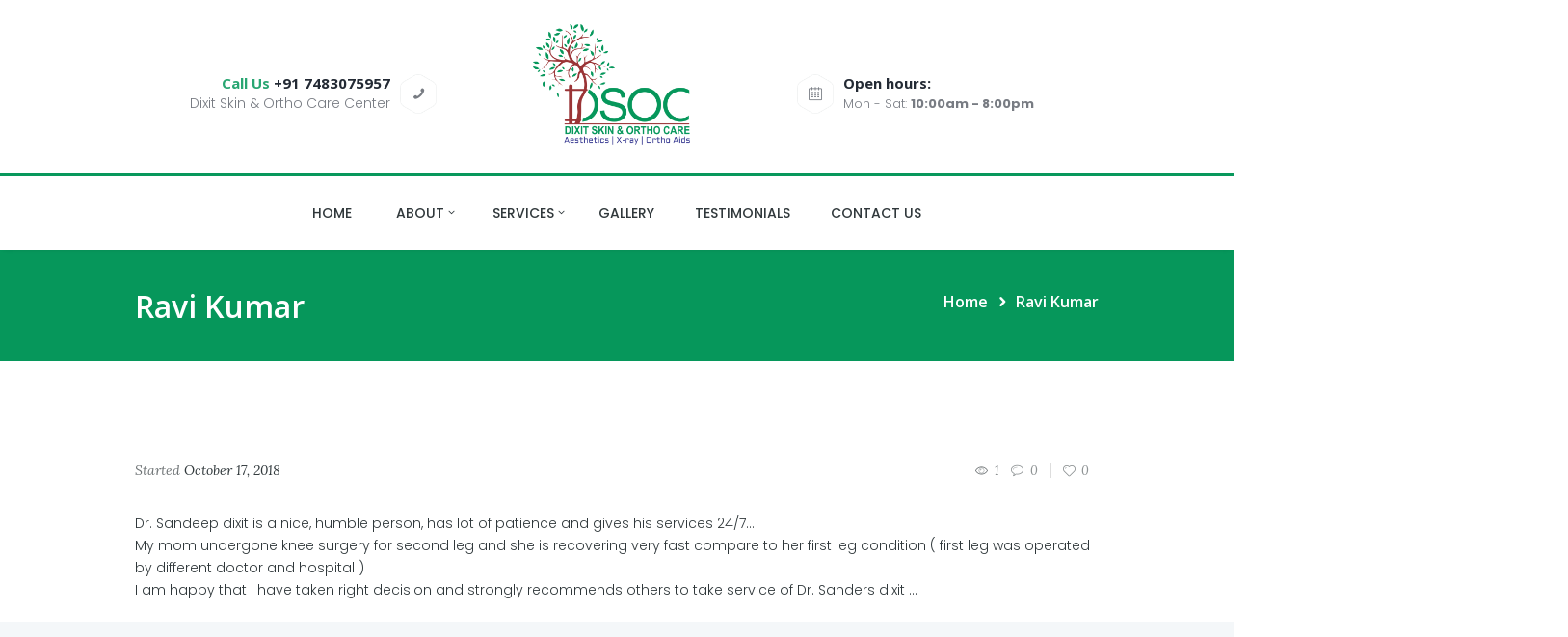

--- FILE ---
content_type: text/html; charset=UTF-8
request_url: https://dixitskinandorthocare.com/testimonial/ravi-kumar/
body_size: 22320
content:
<!DOCTYPE html>
<html lang="en-US" class="scheme_original">
<head>
	<meta charset="UTF-8" />
	<meta name="viewport" content="width=device-width, initial-scale=1, maximum-scale=1">
	<meta name="format-detection" content="telephone=no">

	<link rel="profile" href="http://gmpg.org/xfn/11" />
	<link rel="pingback" href="https://dixitskinandorthocare.com/xmlrpc.php" />

	<link rel="icon" type="image/x-icon" href="https://dixitskinandorthocare.com/wp-content/uploads/2018/10/DSOC-lOGO.png" /><title>Ravi Kumar &#8211; Dixit Skin &amp; Ortho Care</title>
<meta name='robots' content='max-image-preview:large' />
<link rel='dns-prefetch' href='//fonts.googleapis.com' />
<link rel="alternate" type="application/rss+xml" title="Dixit Skin &amp; Ortho Care &raquo; Feed" href="https://dixitskinandorthocare.com/feed/" />
<link rel="alternate" type="application/rss+xml" title="Dixit Skin &amp; Ortho Care &raquo; Comments Feed" href="https://dixitskinandorthocare.com/comments/feed/" />
<link rel="alternate" title="oEmbed (JSON)" type="application/json+oembed" href="https://dixitskinandorthocare.com/wp-json/oembed/1.0/embed?url=https%3A%2F%2Fdixitskinandorthocare.com%2Ftestimonial%2Fravi-kumar%2F" />
<link rel="alternate" title="oEmbed (XML)" type="text/xml+oembed" href="https://dixitskinandorthocare.com/wp-json/oembed/1.0/embed?url=https%3A%2F%2Fdixitskinandorthocare.com%2Ftestimonial%2Fravi-kumar%2F&#038;format=xml" />
<style id='wp-img-auto-sizes-contain-inline-css' type='text/css'>
img:is([sizes=auto i],[sizes^="auto," i]){contain-intrinsic-size:3000px 1500px}
/*# sourceURL=wp-img-auto-sizes-contain-inline-css */
</style>
<style id='wp-emoji-styles-inline-css' type='text/css'>

	img.wp-smiley, img.emoji {
		display: inline !important;
		border: none !important;
		box-shadow: none !important;
		height: 1em !important;
		width: 1em !important;
		margin: 0 0.07em !important;
		vertical-align: -0.1em !important;
		background: none !important;
		padding: 0 !important;
	}
/*# sourceURL=wp-emoji-styles-inline-css */
</style>
<style id='wp-block-library-inline-css' type='text/css'>
:root{--wp-block-synced-color:#7a00df;--wp-block-synced-color--rgb:122,0,223;--wp-bound-block-color:var(--wp-block-synced-color);--wp-editor-canvas-background:#ddd;--wp-admin-theme-color:#007cba;--wp-admin-theme-color--rgb:0,124,186;--wp-admin-theme-color-darker-10:#006ba1;--wp-admin-theme-color-darker-10--rgb:0,107,160.5;--wp-admin-theme-color-darker-20:#005a87;--wp-admin-theme-color-darker-20--rgb:0,90,135;--wp-admin-border-width-focus:2px}@media (min-resolution:192dpi){:root{--wp-admin-border-width-focus:1.5px}}.wp-element-button{cursor:pointer}:root .has-very-light-gray-background-color{background-color:#eee}:root .has-very-dark-gray-background-color{background-color:#313131}:root .has-very-light-gray-color{color:#eee}:root .has-very-dark-gray-color{color:#313131}:root .has-vivid-green-cyan-to-vivid-cyan-blue-gradient-background{background:linear-gradient(135deg,#00d084,#0693e3)}:root .has-purple-crush-gradient-background{background:linear-gradient(135deg,#34e2e4,#4721fb 50%,#ab1dfe)}:root .has-hazy-dawn-gradient-background{background:linear-gradient(135deg,#faaca8,#dad0ec)}:root .has-subdued-olive-gradient-background{background:linear-gradient(135deg,#fafae1,#67a671)}:root .has-atomic-cream-gradient-background{background:linear-gradient(135deg,#fdd79a,#004a59)}:root .has-nightshade-gradient-background{background:linear-gradient(135deg,#330968,#31cdcf)}:root .has-midnight-gradient-background{background:linear-gradient(135deg,#020381,#2874fc)}:root{--wp--preset--font-size--normal:16px;--wp--preset--font-size--huge:42px}.has-regular-font-size{font-size:1em}.has-larger-font-size{font-size:2.625em}.has-normal-font-size{font-size:var(--wp--preset--font-size--normal)}.has-huge-font-size{font-size:var(--wp--preset--font-size--huge)}.has-text-align-center{text-align:center}.has-text-align-left{text-align:left}.has-text-align-right{text-align:right}.has-fit-text{white-space:nowrap!important}#end-resizable-editor-section{display:none}.aligncenter{clear:both}.items-justified-left{justify-content:flex-start}.items-justified-center{justify-content:center}.items-justified-right{justify-content:flex-end}.items-justified-space-between{justify-content:space-between}.screen-reader-text{border:0;clip-path:inset(50%);height:1px;margin:-1px;overflow:hidden;padding:0;position:absolute;width:1px;word-wrap:normal!important}.screen-reader-text:focus{background-color:#ddd;clip-path:none;color:#444;display:block;font-size:1em;height:auto;left:5px;line-height:normal;padding:15px 23px 14px;text-decoration:none;top:5px;width:auto;z-index:100000}html :where(.has-border-color){border-style:solid}html :where([style*=border-top-color]){border-top-style:solid}html :where([style*=border-right-color]){border-right-style:solid}html :where([style*=border-bottom-color]){border-bottom-style:solid}html :where([style*=border-left-color]){border-left-style:solid}html :where([style*=border-width]){border-style:solid}html :where([style*=border-top-width]){border-top-style:solid}html :where([style*=border-right-width]){border-right-style:solid}html :where([style*=border-bottom-width]){border-bottom-style:solid}html :where([style*=border-left-width]){border-left-style:solid}html :where(img[class*=wp-image-]){height:auto;max-width:100%}:where(figure){margin:0 0 1em}html :where(.is-position-sticky){--wp-admin--admin-bar--position-offset:var(--wp-admin--admin-bar--height,0px)}@media screen and (max-width:600px){html :where(.is-position-sticky){--wp-admin--admin-bar--position-offset:0px}}

/*# sourceURL=wp-block-library-inline-css */
</style><style id='global-styles-inline-css' type='text/css'>
:root{--wp--preset--aspect-ratio--square: 1;--wp--preset--aspect-ratio--4-3: 4/3;--wp--preset--aspect-ratio--3-4: 3/4;--wp--preset--aspect-ratio--3-2: 3/2;--wp--preset--aspect-ratio--2-3: 2/3;--wp--preset--aspect-ratio--16-9: 16/9;--wp--preset--aspect-ratio--9-16: 9/16;--wp--preset--color--black: #000000;--wp--preset--color--cyan-bluish-gray: #abb8c3;--wp--preset--color--white: #ffffff;--wp--preset--color--pale-pink: #f78da7;--wp--preset--color--vivid-red: #cf2e2e;--wp--preset--color--luminous-vivid-orange: #ff6900;--wp--preset--color--luminous-vivid-amber: #fcb900;--wp--preset--color--light-green-cyan: #7bdcb5;--wp--preset--color--vivid-green-cyan: #00d084;--wp--preset--color--pale-cyan-blue: #8ed1fc;--wp--preset--color--vivid-cyan-blue: #0693e3;--wp--preset--color--vivid-purple: #9b51e0;--wp--preset--gradient--vivid-cyan-blue-to-vivid-purple: linear-gradient(135deg,rgb(6,147,227) 0%,rgb(155,81,224) 100%);--wp--preset--gradient--light-green-cyan-to-vivid-green-cyan: linear-gradient(135deg,rgb(122,220,180) 0%,rgb(0,208,130) 100%);--wp--preset--gradient--luminous-vivid-amber-to-luminous-vivid-orange: linear-gradient(135deg,rgb(252,185,0) 0%,rgb(255,105,0) 100%);--wp--preset--gradient--luminous-vivid-orange-to-vivid-red: linear-gradient(135deg,rgb(255,105,0) 0%,rgb(207,46,46) 100%);--wp--preset--gradient--very-light-gray-to-cyan-bluish-gray: linear-gradient(135deg,rgb(238,238,238) 0%,rgb(169,184,195) 100%);--wp--preset--gradient--cool-to-warm-spectrum: linear-gradient(135deg,rgb(74,234,220) 0%,rgb(151,120,209) 20%,rgb(207,42,186) 40%,rgb(238,44,130) 60%,rgb(251,105,98) 80%,rgb(254,248,76) 100%);--wp--preset--gradient--blush-light-purple: linear-gradient(135deg,rgb(255,206,236) 0%,rgb(152,150,240) 100%);--wp--preset--gradient--blush-bordeaux: linear-gradient(135deg,rgb(254,205,165) 0%,rgb(254,45,45) 50%,rgb(107,0,62) 100%);--wp--preset--gradient--luminous-dusk: linear-gradient(135deg,rgb(255,203,112) 0%,rgb(199,81,192) 50%,rgb(65,88,208) 100%);--wp--preset--gradient--pale-ocean: linear-gradient(135deg,rgb(255,245,203) 0%,rgb(182,227,212) 50%,rgb(51,167,181) 100%);--wp--preset--gradient--electric-grass: linear-gradient(135deg,rgb(202,248,128) 0%,rgb(113,206,126) 100%);--wp--preset--gradient--midnight: linear-gradient(135deg,rgb(2,3,129) 0%,rgb(40,116,252) 100%);--wp--preset--font-size--small: 13px;--wp--preset--font-size--medium: 20px;--wp--preset--font-size--large: 36px;--wp--preset--font-size--x-large: 42px;--wp--preset--spacing--20: 0.44rem;--wp--preset--spacing--30: 0.67rem;--wp--preset--spacing--40: 1rem;--wp--preset--spacing--50: 1.5rem;--wp--preset--spacing--60: 2.25rem;--wp--preset--spacing--70: 3.38rem;--wp--preset--spacing--80: 5.06rem;--wp--preset--shadow--natural: 6px 6px 9px rgba(0, 0, 0, 0.2);--wp--preset--shadow--deep: 12px 12px 50px rgba(0, 0, 0, 0.4);--wp--preset--shadow--sharp: 6px 6px 0px rgba(0, 0, 0, 0.2);--wp--preset--shadow--outlined: 6px 6px 0px -3px rgb(255, 255, 255), 6px 6px rgb(0, 0, 0);--wp--preset--shadow--crisp: 6px 6px 0px rgb(0, 0, 0);}:where(.is-layout-flex){gap: 0.5em;}:where(.is-layout-grid){gap: 0.5em;}body .is-layout-flex{display: flex;}.is-layout-flex{flex-wrap: wrap;align-items: center;}.is-layout-flex > :is(*, div){margin: 0;}body .is-layout-grid{display: grid;}.is-layout-grid > :is(*, div){margin: 0;}:where(.wp-block-columns.is-layout-flex){gap: 2em;}:where(.wp-block-columns.is-layout-grid){gap: 2em;}:where(.wp-block-post-template.is-layout-flex){gap: 1.25em;}:where(.wp-block-post-template.is-layout-grid){gap: 1.25em;}.has-black-color{color: var(--wp--preset--color--black) !important;}.has-cyan-bluish-gray-color{color: var(--wp--preset--color--cyan-bluish-gray) !important;}.has-white-color{color: var(--wp--preset--color--white) !important;}.has-pale-pink-color{color: var(--wp--preset--color--pale-pink) !important;}.has-vivid-red-color{color: var(--wp--preset--color--vivid-red) !important;}.has-luminous-vivid-orange-color{color: var(--wp--preset--color--luminous-vivid-orange) !important;}.has-luminous-vivid-amber-color{color: var(--wp--preset--color--luminous-vivid-amber) !important;}.has-light-green-cyan-color{color: var(--wp--preset--color--light-green-cyan) !important;}.has-vivid-green-cyan-color{color: var(--wp--preset--color--vivid-green-cyan) !important;}.has-pale-cyan-blue-color{color: var(--wp--preset--color--pale-cyan-blue) !important;}.has-vivid-cyan-blue-color{color: var(--wp--preset--color--vivid-cyan-blue) !important;}.has-vivid-purple-color{color: var(--wp--preset--color--vivid-purple) !important;}.has-black-background-color{background-color: var(--wp--preset--color--black) !important;}.has-cyan-bluish-gray-background-color{background-color: var(--wp--preset--color--cyan-bluish-gray) !important;}.has-white-background-color{background-color: var(--wp--preset--color--white) !important;}.has-pale-pink-background-color{background-color: var(--wp--preset--color--pale-pink) !important;}.has-vivid-red-background-color{background-color: var(--wp--preset--color--vivid-red) !important;}.has-luminous-vivid-orange-background-color{background-color: var(--wp--preset--color--luminous-vivid-orange) !important;}.has-luminous-vivid-amber-background-color{background-color: var(--wp--preset--color--luminous-vivid-amber) !important;}.has-light-green-cyan-background-color{background-color: var(--wp--preset--color--light-green-cyan) !important;}.has-vivid-green-cyan-background-color{background-color: var(--wp--preset--color--vivid-green-cyan) !important;}.has-pale-cyan-blue-background-color{background-color: var(--wp--preset--color--pale-cyan-blue) !important;}.has-vivid-cyan-blue-background-color{background-color: var(--wp--preset--color--vivid-cyan-blue) !important;}.has-vivid-purple-background-color{background-color: var(--wp--preset--color--vivid-purple) !important;}.has-black-border-color{border-color: var(--wp--preset--color--black) !important;}.has-cyan-bluish-gray-border-color{border-color: var(--wp--preset--color--cyan-bluish-gray) !important;}.has-white-border-color{border-color: var(--wp--preset--color--white) !important;}.has-pale-pink-border-color{border-color: var(--wp--preset--color--pale-pink) !important;}.has-vivid-red-border-color{border-color: var(--wp--preset--color--vivid-red) !important;}.has-luminous-vivid-orange-border-color{border-color: var(--wp--preset--color--luminous-vivid-orange) !important;}.has-luminous-vivid-amber-border-color{border-color: var(--wp--preset--color--luminous-vivid-amber) !important;}.has-light-green-cyan-border-color{border-color: var(--wp--preset--color--light-green-cyan) !important;}.has-vivid-green-cyan-border-color{border-color: var(--wp--preset--color--vivid-green-cyan) !important;}.has-pale-cyan-blue-border-color{border-color: var(--wp--preset--color--pale-cyan-blue) !important;}.has-vivid-cyan-blue-border-color{border-color: var(--wp--preset--color--vivid-cyan-blue) !important;}.has-vivid-purple-border-color{border-color: var(--wp--preset--color--vivid-purple) !important;}.has-vivid-cyan-blue-to-vivid-purple-gradient-background{background: var(--wp--preset--gradient--vivid-cyan-blue-to-vivid-purple) !important;}.has-light-green-cyan-to-vivid-green-cyan-gradient-background{background: var(--wp--preset--gradient--light-green-cyan-to-vivid-green-cyan) !important;}.has-luminous-vivid-amber-to-luminous-vivid-orange-gradient-background{background: var(--wp--preset--gradient--luminous-vivid-amber-to-luminous-vivid-orange) !important;}.has-luminous-vivid-orange-to-vivid-red-gradient-background{background: var(--wp--preset--gradient--luminous-vivid-orange-to-vivid-red) !important;}.has-very-light-gray-to-cyan-bluish-gray-gradient-background{background: var(--wp--preset--gradient--very-light-gray-to-cyan-bluish-gray) !important;}.has-cool-to-warm-spectrum-gradient-background{background: var(--wp--preset--gradient--cool-to-warm-spectrum) !important;}.has-blush-light-purple-gradient-background{background: var(--wp--preset--gradient--blush-light-purple) !important;}.has-blush-bordeaux-gradient-background{background: var(--wp--preset--gradient--blush-bordeaux) !important;}.has-luminous-dusk-gradient-background{background: var(--wp--preset--gradient--luminous-dusk) !important;}.has-pale-ocean-gradient-background{background: var(--wp--preset--gradient--pale-ocean) !important;}.has-electric-grass-gradient-background{background: var(--wp--preset--gradient--electric-grass) !important;}.has-midnight-gradient-background{background: var(--wp--preset--gradient--midnight) !important;}.has-small-font-size{font-size: var(--wp--preset--font-size--small) !important;}.has-medium-font-size{font-size: var(--wp--preset--font-size--medium) !important;}.has-large-font-size{font-size: var(--wp--preset--font-size--large) !important;}.has-x-large-font-size{font-size: var(--wp--preset--font-size--x-large) !important;}
/*# sourceURL=global-styles-inline-css */
</style>

<style id='classic-theme-styles-inline-css' type='text/css'>
/*! This file is auto-generated */
.wp-block-button__link{color:#fff;background-color:#32373c;border-radius:9999px;box-shadow:none;text-decoration:none;padding:calc(.667em + 2px) calc(1.333em + 2px);font-size:1.125em}.wp-block-file__button{background:#32373c;color:#fff;text-decoration:none}
/*# sourceURL=/wp-includes/css/classic-themes.min.css */
</style>
<link rel='stylesheet' id='essential-grid-plugin-settings-css' href='https://dixitskinandorthocare.com/wp-content/plugins/essential-grid/public/assets/css/settings.css?ver=2.2.4' type='text/css' media='all' />
<link rel='stylesheet' id='tp-open-sans-css' href='https://fonts.googleapis.com/css?family=Open+Sans%3A300%2C400%2C600%2C700%2C800&#038;ver=6.9' type='text/css' media='all' />
<link rel='stylesheet' id='tp-raleway-css' href='https://fonts.googleapis.com/css?family=Raleway%3A100%2C200%2C300%2C400%2C500%2C600%2C700%2C800%2C900&#038;ver=6.9' type='text/css' media='all' />
<link rel='stylesheet' id='tp-droid-serif-css' href='https://fonts.googleapis.com/css?family=Droid+Serif%3A400%2C700&#038;ver=6.9' type='text/css' media='all' />
<link rel='stylesheet' id='tp-fontello-css' href='https://dixitskinandorthocare.com/wp-content/plugins/essential-grid/public/assets/font/fontello/css/fontello.css?ver=2.2.4' type='text/css' media='all' />
<link rel='stylesheet' id='dentario-font-google_fonts-style-css' href='https://fonts.googleapis.com/css?family=Open+Sans:300,300italic,400,400italic,500,500italic,600,600italic,700,700italic|Poppins:300,300italic,400,400italic,500,500italic,600,600italic,700,700italic|Lora:300,300italic,400,400italic,500,500italic,600,600italic,700,700italic|Merriweather:300,300italic,400,400italic,500,500italic,600,600italic,700,700italic&#038;subset=latin,latin-ext' type='text/css' media='all' />
<link rel='stylesheet' id='dentario-fontello-style-css' href='https://dixitskinandorthocare.com/wp-content/themes/dent/css/fontello/css/fontello.css' type='text/css' media='all' />
<link rel='stylesheet' id='dentario-main-style-css' href='https://dixitskinandorthocare.com/wp-content/themes/dent/style.css' type='text/css' media='all' />
<link rel='stylesheet' id='dentario-animation-style-css' href='https://dixitskinandorthocare.com/wp-content/themes/dent/fw/css/core.animation.css' type='text/css' media='all' />
<link rel='stylesheet' id='dentario-shortcodes-style-css' href='https://dixitskinandorthocare.com/wp-content/themes/dent/shortcodes/theme.shortcodes.css' type='text/css' media='all' />
<link rel='stylesheet' id='dentario-skin-style-css' href='https://dixitskinandorthocare.com/wp-content/themes/dent/skins/less/skin.css' type='text/css' media='all' />
<link rel='stylesheet' id='dentario-custom-style-css' href='https://dixitskinandorthocare.com/wp-content/themes/dent/fw/css/custom-style.css' type='text/css' media='all' />
<style id='dentario-custom-style-inline-css' type='text/css'>
  .sidebar_outer_logo .logo_main,.top_panel_wrap .logo_main,.top_panel_wrap .logo_fixed{height:230px} .contacts_wrap .logo img{height:30px}
/*# sourceURL=dentario-custom-style-inline-css */
</style>
<link rel='stylesheet' id='dentario-responsive-style-css' href='https://dixitskinandorthocare.com/wp-content/themes/dent/css/responsive.css' type='text/css' media='all' />
<link rel='stylesheet' id='theme-skin-responsive-style-css' href='https://dixitskinandorthocare.com/wp-content/themes/dent/skins/less/skin.responsive.css' type='text/css' media='all' />
<link rel='stylesheet' id='mediaelement-css' href='https://dixitskinandorthocare.com/wp-includes/js/mediaelement/mediaelementplayer-legacy.min.css?ver=4.2.17' type='text/css' media='all' />
<link rel='stylesheet' id='wp-mediaelement-css' href='https://dixitskinandorthocare.com/wp-includes/js/mediaelement/wp-mediaelement.min.css?ver=6.9' type='text/css' media='all' />
<script type="text/javascript" src="https://dixitskinandorthocare.com/wp-includes/js/jquery/jquery.min.js?ver=3.7.1" id="jquery-core-js"></script>
<script type="text/javascript" src="https://dixitskinandorthocare.com/wp-includes/js/jquery/jquery-migrate.min.js?ver=3.4.1" id="jquery-migrate-js"></script>
<script type="text/javascript" src="https://dixitskinandorthocare.com/wp-content/themes/dent/fw/js/photostack/modernizr.min.js" id="dentario-core-modernizr-script-js"></script>
<script></script><link rel="https://api.w.org/" href="https://dixitskinandorthocare.com/wp-json/" /><link rel="EditURI" type="application/rsd+xml" title="RSD" href="https://dixitskinandorthocare.com/xmlrpc.php?rsd" />
<meta name="generator" content="WordPress 6.9" />
<link rel="canonical" href="https://dixitskinandorthocare.com/testimonial/ravi-kumar/" />
<link rel='shortlink' href='https://dixitskinandorthocare.com/?p=2621' />
<meta name="generator" content="Powered by WPBakery Page Builder - drag and drop page builder for WordPress."/>
<meta name="generator" content="Powered by Slider Revolution 6.6.13 - responsive, Mobile-Friendly Slider Plugin for WordPress with comfortable drag and drop interface." />
<script>function setREVStartSize(e){
			//window.requestAnimationFrame(function() {
				window.RSIW = window.RSIW===undefined ? window.innerWidth : window.RSIW;
				window.RSIH = window.RSIH===undefined ? window.innerHeight : window.RSIH;
				try {
					var pw = document.getElementById(e.c).parentNode.offsetWidth,
						newh;
					pw = pw===0 || isNaN(pw) || (e.l=="fullwidth" || e.layout=="fullwidth") ? window.RSIW : pw;
					e.tabw = e.tabw===undefined ? 0 : parseInt(e.tabw);
					e.thumbw = e.thumbw===undefined ? 0 : parseInt(e.thumbw);
					e.tabh = e.tabh===undefined ? 0 : parseInt(e.tabh);
					e.thumbh = e.thumbh===undefined ? 0 : parseInt(e.thumbh);
					e.tabhide = e.tabhide===undefined ? 0 : parseInt(e.tabhide);
					e.thumbhide = e.thumbhide===undefined ? 0 : parseInt(e.thumbhide);
					e.mh = e.mh===undefined || e.mh=="" || e.mh==="auto" ? 0 : parseInt(e.mh,0);
					if(e.layout==="fullscreen" || e.l==="fullscreen")
						newh = Math.max(e.mh,window.RSIH);
					else{
						e.gw = Array.isArray(e.gw) ? e.gw : [e.gw];
						for (var i in e.rl) if (e.gw[i]===undefined || e.gw[i]===0) e.gw[i] = e.gw[i-1];
						e.gh = e.el===undefined || e.el==="" || (Array.isArray(e.el) && e.el.length==0)? e.gh : e.el;
						e.gh = Array.isArray(e.gh) ? e.gh : [e.gh];
						for (var i in e.rl) if (e.gh[i]===undefined || e.gh[i]===0) e.gh[i] = e.gh[i-1];
											
						var nl = new Array(e.rl.length),
							ix = 0,
							sl;
						e.tabw = e.tabhide>=pw ? 0 : e.tabw;
						e.thumbw = e.thumbhide>=pw ? 0 : e.thumbw;
						e.tabh = e.tabhide>=pw ? 0 : e.tabh;
						e.thumbh = e.thumbhide>=pw ? 0 : e.thumbh;
						for (var i in e.rl) nl[i] = e.rl[i]<window.RSIW ? 0 : e.rl[i];
						sl = nl[0];
						for (var i in nl) if (sl>nl[i] && nl[i]>0) { sl = nl[i]; ix=i;}
						var m = pw>(e.gw[ix]+e.tabw+e.thumbw) ? 1 : (pw-(e.tabw+e.thumbw)) / (e.gw[ix]);
						newh =  (e.gh[ix] * m) + (e.tabh + e.thumbh);
					}
					var el = document.getElementById(e.c);
					if (el!==null && el) el.style.height = newh+"px";
					el = document.getElementById(e.c+"_wrapper");
					if (el!==null && el) {
						el.style.height = newh+"px";
						el.style.display = "block";
					}
				} catch(e){
					console.log("Failure at Presize of Slider:" + e)
				}
			//});
		  };</script>
		<style type="text/css" id="wp-custom-css">
			/*mobile cart hide*/
span.contact_icon.icon-basket {
    display: none;
}

/*footer button Color*/ 
.scheme_dark .sc_form .sc_form_button button {
    background-color: #06975b;
}

/*footer button Color*/ 
.scheme_original .top_panel_title_inner {
    background-color: #06975B;
}

.scheme_original .top_panel_title_inner .page_title {
    color: #ffffff;
}
.top_panel_title .page_title {
    float: left;
    margin: 0;
    font-size: 2.3em;
    padding: 1.2em 0;
    line-height: 1.2em;
    font-weight: 600;
}
.scheme_original .top_panel_title_inner .breadcrumbs a.breadcrumbs_item {
    color: #ffffff;
    font-size: 16px;
    font-weight: 600;
}
.scheme_original .top_panel_title_inner .breadcrumbs span {
    color: #ffffff;
    font-size: 16px;
    font-weight: 600;
}

	.scheme_original .top_panel_title_inner .breadcrumbs .breadcrumbs_delimiter {
    color: #ffffff;
}
.top_panel_wrap .logo_main {
    max-height: 125px;
    width: auto;
}
.top_panel_style_2 .logo {
    margin-bottom: 1.52em;
    margin-top: 1.52em;
}

.top_panel_style_2 .contact_field {
    margin-top: 5.5em;
    font-size: 14px;
}
.top_panel_style_2 .contact_phone {
    font-family: "Open Sans",sans-serif;
    font-size: 15px;
    line-height: 15.99px;
    text-align: right;
}
.top_panel_style_2 .contact_address {
    font-size: 14px;
    text-align: right;
}

.top_panel_style_2 .open_hours_label {
    font-family: "Open Sans",sans-serif;
    font-size: 15px;
    line-height: 15.99px;
}

.top_panel_style_2 .open_hours_text {
    font-size: 14px;
}
.team h2{	
	font-weight:600;
}
.vision h2{	
	font-weight:600;
}
.mission h2{	
	font-weight:600;
}
.footer_wrap_inner {
    font-size: 0.93em;
    font-weight: 300;
    padding: 3em 0 1.9em;
}
.content_wrap_outer {
    padding: 0.7em 0 0.66em;
}
.footer_wrap.widget_area .logo {
    margin-bottom: 0px;
}

#kevnit{
	 color:#000000;
}


.top_panel_style_2 .top_panel_bottom {
    border-top: 4px solid #dddddd;
    
}

.scheme_original .top_panel_bottom {
    border-top-color: #08985c;
}

span.timeslot-title {
    display: none !important;
}

.top_panel_style_2 .open_hours_text {
    font-size: 13px;
    width: 800px !important;
}

.nf-field-element textarea {
    height: 50px !important;
}
		</style>
		<noscript><style> .wpb_animate_when_almost_visible { opacity: 1; }</style></noscript><link rel='stylesheet' id='dentario-messages-style-css' href='https://dixitskinandorthocare.com/wp-content/themes/dent/fw/js/core.messages/core.messages.css' type='text/css' media='all' />
<link rel='stylesheet' id='testimonials-modern-css' href='https://dixitskinandorthocare.com/wp-content/plugins/strong-testimonials/templates/modern/content.css?ver=3.2.11' type='text/css' media='all' />
<link rel='stylesheet' id='rs-plugin-settings-css' href='https://dixitskinandorthocare.com/wp-content/plugins/revslider/public/assets/css/rs6.css?ver=6.6.13' type='text/css' media='all' />
<style id='rs-plugin-settings-inline-css' type='text/css'>
#rs-demo-id {}
/*# sourceURL=rs-plugin-settings-inline-css */
</style>
</head>

<body class="wp-singular wpm-testimonial-template-default single single-wpm-testimonial postid-2621 wp-theme-dent dentario_body body_style_wide body_filled theme_skin_less article_style_stretch layout_single-standard template_single-standard scheme_original top_panel_show top_panel_above sidebar_hide sidebar_outer_hide wpb-js-composer js-comp-ver-8.0.1 vc_responsive">
	<a id="toc_home" class="sc_anchor" title="Home" data-description="&lt;i&gt;Return to Home&lt;/i&gt; - &lt;br&gt;navigate to home page of the site" data-icon="icon-home" data-url="https://dixitskinandorthocare.com/" data-separator="yes"></a><a id="toc_top" class="sc_anchor" title="To Top" data-description="&lt;i&gt;Back to top&lt;/i&gt; - &lt;br&gt;scroll to top of the page" data-icon="icon-double-up" data-url="" data-separator="yes"></a>
	
	
	
	<div class="body_wrap">

		
		<div class="page_wrap">

			
		<div class="top_panel_fixed_wrap"></div>

		<header class="top_panel_wrap top_panel_style_2 scheme_original">
			<div class="top_panel_wrap_inner top_panel_inner_style_2 top_panel_position_above">
			
			
			<div class="top_panel_middle" >
				<div class="content_wrap">
					<div class="columns_wrap columns_fluid"><div class="column-1_3 contact_field contact_phone_wrap">
								<span class="contact_icon icon-phone"></span>
								<span class="contact_label contact_phone">Call Us <a href="tel:+91 7483075957"><strong> +91 7483075957</strong></a></span>
								<span class="contact_address">Dixit Skin &amp; Ortho Care Center</span>
							</div><div class="column-1_3 contact_logo">
									<div class="logo">
			<a href="https://dixitskinandorthocare.com/"><img src="https://dixitskinandorthocare.com/wp-content/uploads/2018/10/DEVELOPER.png" class="logo_main" alt="" width="300" height="230"></a>
		</div>
								</div><div class="column-1_3 contact_field open_hours_wrap">
                            <span class="contact_icon icon-calendar-light"></span>
                            <span class="open_hours_label">Open hours:</span>
                            <span class="open_hours_text">Mon - Sat: <b>10:00am - 8:00pm</b></span>
                            </div>					</div>
				</div>
			</div>

			<div class="top_panel_bottom">
				<div class="content_wrap clearfix">
					<nav class="menu_main_nav_area">
						<ul id="menu_main" class="menu_main_nav"><li id="menu-item-38" class="menu-item menu-item-type-custom menu-item-object-custom menu-item-home menu-item-38"><a href="https://dixitskinandorthocare.com/"><span>Home</span></a></li>
<li id="menu-item-1081" class="menu-item menu-item-type-custom menu-item-object-custom menu-item-has-children menu-item-1081"><a href="#"><span>About</span></a>
<ul class="sub-menu">
	<li id="menu-item-32" class="menu-item menu-item-type-post_type menu-item-object-page menu-item-32"><a href="https://dixitskinandorthocare.com/about-us/"><span>About Us</span></a></li>
	<li id="menu-item-31" class="menu-item menu-item-type-post_type menu-item-object-page menu-item-31"><a href="https://dixitskinandorthocare.com/our-team/"><span>Our Team</span></a></li>
</ul>
</li>
<li id="menu-item-2545" class="menu-item menu-item-type-custom menu-item-object-custom menu-item-has-children menu-item-2545"><a href="#"><span>Services</span></a>
<ul class="sub-menu">
	<li id="menu-item-2282" class="menu-item menu-item-type-custom menu-item-object-custom menu-item-2282"><a href="https://dixitskinandorthocare.com/ortho/"><span>Ortho Care</span></a></li>
	<li id="menu-item-2283" class="menu-item menu-item-type-custom menu-item-object-custom menu-item-2283"><a href="https://dixitskinandorthocare.com/skin/"><span>Skin Care</span></a></li>
</ul>
</li>
<li id="menu-item-40" class="menu-item menu-item-type-custom menu-item-object-custom menu-item-40"><a href="https://dixitskinandorthocare.com/gallery/"><span>Gallery</span></a></li>
<li id="menu-item-2452" class="menu-item menu-item-type-post_type menu-item-object-page menu-item-2452"><a href="https://dixitskinandorthocare.com/testimonials/"><span>Testimonials</span></a></li>
<li id="menu-item-29" class="menu-item menu-item-type-post_type menu-item-object-page menu-item-29"><a href="https://dixitskinandorthocare.com/contact-us/"><span>Contact Us</span></a></li>
</ul>					</nav>
				</div>
			</div>

			</div>
		</header>

			<div class="header_mobile">
		<div class="content_wrap">
			<div class="menu_button icon-menu"></div>
					<div class="logo">
			<a href="https://dixitskinandorthocare.com/"><img src="https://dixitskinandorthocare.com/wp-content/uploads/2018/10/DEVELOPER.png" class="logo_main" alt="" width="300" height="230"></a>
		</div>
				</div>
		<div class="side_wrap">
			<div class="close">Close</div>
			<div class="panel_top">
				<nav class="menu_main_nav_area">
					<ul id="menu_main_mobile" class="menu_main_nav"><li class="menu-item menu-item-type-custom menu-item-object-custom menu-item-home menu-item-38"><a href="https://dixitskinandorthocare.com/"><span>Home</span></a></li>
<li class="menu-item menu-item-type-custom menu-item-object-custom menu-item-has-children menu-item-1081"><a href="#"><span>About</span></a>
<ul class="sub-menu">
	<li class="menu-item menu-item-type-post_type menu-item-object-page menu-item-32"><a href="https://dixitskinandorthocare.com/about-us/"><span>About Us</span></a></li>
	<li class="menu-item menu-item-type-post_type menu-item-object-page menu-item-31"><a href="https://dixitskinandorthocare.com/our-team/"><span>Our Team</span></a></li>
</ul>
</li>
<li class="menu-item menu-item-type-custom menu-item-object-custom menu-item-has-children menu-item-2545"><a href="#"><span>Services</span></a>
<ul class="sub-menu">
	<li class="menu-item menu-item-type-custom menu-item-object-custom menu-item-2282"><a href="https://dixitskinandorthocare.com/ortho/"><span>Ortho Care</span></a></li>
	<li class="menu-item menu-item-type-custom menu-item-object-custom menu-item-2283"><a href="https://dixitskinandorthocare.com/skin/"><span>Skin Care</span></a></li>
</ul>
</li>
<li class="menu-item menu-item-type-custom menu-item-object-custom menu-item-40"><a href="https://dixitskinandorthocare.com/gallery/"><span>Gallery</span></a></li>
<li class="menu-item menu-item-type-post_type menu-item-object-page menu-item-2452"><a href="https://dixitskinandorthocare.com/testimonials/"><span>Testimonials</span></a></li>
<li class="menu-item menu-item-type-post_type menu-item-object-page menu-item-29"><a href="https://dixitskinandorthocare.com/contact-us/"><span>Contact Us</span></a></li>
</ul>				</nav>
							</div>
			
						<div class="panel_middle">
				<div class="contact_field contact_phone">
						<span class="contact_label contact_phone">Call Us <a href="tel:+91 7483075957"><strong> +91 7483075957</strong></a></span>
						<span class="contact_email">admin@dixitskinandorthocare.com</span>
					</div>


<div class="top_panel_top_user_area">
			<ul id="menu_user-84" class="menu_user_nav">
		
	</ul>

</div>			</div>
			
			<div class="panel_bottom">
									<div class="contact_socials">
						<div class="sc_socials sc_socials_type_icons sc_socials_shape_square sc_socials_size_small"><div class="sc_socials_item"><a href="https://twitter.com/ThemeREX_net" target="_blank" class="social_icons social_twitter"><span class="icon-twitter"></span></a></div><div class="sc_socials_item"><a href="https://plus.google.com/102189073109602153696" target="_blank" class="social_icons social_gplus"><span class="icon-gplus"></span></a></div><div class="sc_socials_item"><a href="https://www.facebook.com/ThemeRexStudio/" target="_blank" class="social_icons social_facebook"><span class="icon-facebook"></span></a></div><div class="sc_socials_item"><a href="https://www.instagram.com/themerex_net/" target="_blank" class="social_icons social_instagramm"><span class="icon-instagramm"></span></a></div></div>					</div>
							</div>
		</div>
		<div class="mask"></div>
	</div>

	<div class="top_panel_title top_panel_style_2  title_present breadcrumbs_present scheme_original">
		<div class="top_panel_title_inner top_panel_inner_style_2  title_present_inner breadcrumbs_present_inner">
			<div class="content_wrap">
				<h1 class="page_title">Ravi Kumar</h1><div class="breadcrumbs"><a class="breadcrumbs_item home" href="https://dixitskinandorthocare.com/">Home</a><span class="breadcrumbs_delimiter"></span><span class="breadcrumbs_item current">Ravi Kumar</span></div>			</div>
		</div>
	</div>
	
			<div class="page_content_wrap page_paddings_yes">

				
<div class="content_wrap">
<div class="content">
<article class="itemscope post_item post_item_single post_featured_default post_format_standard post-2621 wpm-testimonial type-wpm-testimonial status-publish hentry" itemscope itemtype="http://schema.org/Article"><div class="post_info post_info_top">
			<span class="post_info_item post_info_posted">Started <a href="https://dixitskinandorthocare.com/testimonial/ravi-kumar/" class="post_info_date date updated" itemprop="datePublished" content="2018-10-17 08:48:39">October 17, 2018</a></span>
				<span class="post_info_item post_info_counters">	<span class="post_counters_item post_counters_views icon-eye-light" title="Views - 1" href="https://dixitskinandorthocare.com/testimonial/ravi-kumar/"><span class="post_counters_number">1</span></span>
		<a class="post_counters_item post_counters_comments icon-comment-light" title="Comments - 0" href="https://dixitskinandorthocare.com/testimonial/ravi-kumar/#respond"><span class="post_counters_number">0</span></a>
		<a class="post_counters_item post_counters_likes icon-heart-light enabled" title="Like" href="#"
		data-postid="2621"
		data-likes="0"
		data-title-like="Like"
		data-title-dislike="Dislike"><span class="post_counters_number">0</span></a>
	</span>
		</div>
<section class="post_content" itemprop="articleBody"><p>Dr. Sandeep dixit is a nice, humble person, has lot of patience and gives his services 24/7&#8230;<br />
My mom undergone knee surgery for second leg and she is recovering very fast compare to her first leg condition ( first leg was operated by different doctor and hospital )<br />
I am happy that I have taken right decision and strongly recommends others to take service of Dr. Sanders dixit &#8230;</p>

				</section> <!-- </section> class="post_content" itemprop="articleBody"> -->
			</article> <!-- </article> class="itemscope post_item post_item_single post_featured_default post_format_standard post-2621 wpm-testimonial type-wpm-testimonial status-publish hentry" itemscope itemtype="http://schema.org/Article"> -->
	</div>
</div>		<section class="related_wrap">

			
<div class="content_wrap">			
			<h2 class="section_title">Related Posts</h2>

							<div class="columns_wrap">
								<div class="column-1_2 column_padding_bottom">		<article class="post_item post_item_related post_item_1">

			<div class="post_content">
				
									<div class="post_content_wrap">
						<h4 class="post_title"><a href="https://dixitskinandorthocare.com/testimonial/vijayalakshmi-r/">Vijayalakshmi R</a></h4>					</div>
							</div>	<!-- /.post_content -->
		</article>	<!-- /.post_item -->
		</div><div class="column-1_2 column_padding_bottom">		<article class="post_item post_item_related post_item_2">

			<div class="post_content">
				
									<div class="post_content_wrap">
						<h4 class="post_title"><a href="https://dixitskinandorthocare.com/testimonial/seetharam-begur-aswathnarayanarao/">Seetharam Begur Aswathnarayanarao</a></h4>					</div>
							</div>	<!-- /.post_content -->
		</article>	<!-- /.post_item -->
		</div>					
							</div>
			
			
			</div> <!-- </div> class="content_wrap"> -->
		</section>
		
<div class="content_wrap">
	<div class="content">
		</div> <!-- </div> class="content"> -->
	</div> <!-- </div> class="content_wrap"> -->			
			</div>		<!-- </.page_content_wrap> -->
			
				<footer class="footer_wrap widget_area scheme_dark">
		<div class="footer_wrap_inner widget_area_inner">
			<div class="content_wrap">
				<div class="columns_wrap"><aside id="text-3" class="widget_number_1 column-1_2 widget widget_text">			<div class="textwidget"><div class="strong-view strong-view-id-2 modern wpmtst-modern slider-container slider-mode-fade slider-adaptive" data-count=14 data-slider-var=strong_slider_id_2 data-state=idle>
<div class="strong-content wpmslider-content">
<div class="wpmtst-testimonial testimonial t-slide post-2623">
<div class="wpmtst-testimonial-inner testimonial-inner">
<div data-infinite-loop="false"  class="wpmtst-testimonial-content  testimonial-content">
<h3 class="wpmtst-testimonial-heading testimonial-heading">Vijayalakshmi R</h3>
<p>Dr. Sandeep Dixit is very efficient and treats his patients with dignity and friendliness. He is the best doctor I have ever seen in my life. I had swelling in my feet and joint pain. I got cured very quickly and I am very thankful to him bcoz I was in a miserable condition. I sincerely recommend Dr. Sandeep Dixit for any sort of Ortho problem.</p>
</div>
<div class="clear"></div>
</div>
</div>
<div class="wpmtst-testimonial testimonial t-slide post-2622">
<div class="wpmtst-testimonial-inner testimonial-inner">
<div data-infinite-loop="false"  class="wpmtst-testimonial-content  testimonial-content">
<h3 class="wpmtst-testimonial-heading testimonial-heading">Seetharam Begur Aswathnarayanarao</h3>
<p>At Dixit Ortho Care, Dr. Sandeep Dixit and Dr. Santhosh Dixt treat all the patients with utmost care and they go with a holistic approach. Both of them show high degree of commitment towards their duty. It is very rare to get doctors with this kind of caliber and commitment in serving their patients&#8230;</p>
</div>
<div class="clear"></div>
</div>
</div>
<div class="wpmtst-testimonial testimonial t-slide post-2621">
<div class="wpmtst-testimonial-inner testimonial-inner">
<div data-infinite-loop="false"  class="wpmtst-testimonial-content  testimonial-content">
<h3 class="wpmtst-testimonial-heading testimonial-heading">Ravi Kumar</h3>
<p>Dr. Sandeep dixit is a nice, humble person, has lot of patience and gives his services 24/7&#8230;<br />
My mom undergone knee surgery for second leg and she is recovering very fast compare to her first leg condition ( first leg was operated by different doctor and hospital )<br />
I am happy that I have taken right decision and strongly recommends others to take service of Dr. Sanders dixit &#8230;</p>
</div>
<div class="clear"></div>
</div>
</div>
<div class="wpmtst-testimonial testimonial t-slide post-2620">
<div class="wpmtst-testimonial-inner testimonial-inner">
<div data-infinite-loop="false"  class="wpmtst-testimonial-content  testimonial-content">
<h3 class="wpmtst-testimonial-heading testimonial-heading">Deepthi Narayan</h3>
<p>Any doctor with a personal touch for healing patient&#8217;s grievances is very hard to find these days. Dr.Sandeep Dixit is a perfect doctor and his patients are blessed is what I strongly feel. Thank you doctor for your great support.</p>
</div>
<div class="clear"></div>
</div>
</div>
<div class="wpmtst-testimonial testimonial t-slide post-2619">
<div class="wpmtst-testimonial-inner testimonial-inner">
<div data-infinite-loop="false"  class="wpmtst-testimonial-content  testimonial-content">
<h3 class="wpmtst-testimonial-heading testimonial-heading">T S Manoj Nair</h3>
<p>I came to People Tree Hospital with severe knee fracture and was lucky to be seen by Dr. Sandeep Dixit. He diagnosed ( Exceptional diagnostic abilities) and recommended for an operation.I was apprehensive first but after speaking to him was very impressed by his approach,one can learn a lot about Patient -Doctor relationship from him. I was operated ( assured of his dexterity for the procedure) and was given instruction for Physiotherapy( which I did ok) , Also he gives very bare minimum medicine, may be his Philosophy is to get oneself better naturally . After 1 year, time had come for the implants removal. Meanwhile I was in touch with him ( he was always available on call/watspp/sms for any queries). Now I am very well. I think he will be easily one of the best orthopedic Surgeons, Doctor par excellence in the entire country.</p>
</div>
<div class="clear"></div>
</div>
</div>
<div class="wpmtst-testimonial testimonial t-slide post-2618">
<div class="wpmtst-testimonial-inner testimonial-inner">
<div data-infinite-loop="false"  class="wpmtst-testimonial-content  testimonial-content">
<h3 class="wpmtst-testimonial-heading testimonial-heading">Naveen</h3>
<p>Highly impressed by the diagnostic skills of Dr Sandeep Dixit. He makes us feel relaxed by removing the fear of &#8220;something terribly wrong with me&#8221; feeling when we get pain. I appreciate his expertise, caring attitude and practical way of treatment. No doubt he is one of the best consultant i ever met.</p>
</div>
<div class="clear"></div>
</div>
</div>
<div class="wpmtst-testimonial testimonial t-slide post-2617">
<div class="wpmtst-testimonial-inner testimonial-inner">
<div data-infinite-loop="false"  class="wpmtst-testimonial-content  testimonial-content">
<h3 class="wpmtst-testimonial-heading testimonial-heading">Jayanthi  v shidhar</h3>
<p>Dr. Sandeep Dixit is a very calm and reassuring and an expert orthopaedist. He is very patient in listening to our problems and concerns and also explaining the treatment method to us. He has very good patient bedside manners. Above all, he has excellent diagnostic skill, treatment and healing methods. I am very thankful to him.</p>
</div>
<div class="clear"></div>
</div>
</div>
<div class="wpmtst-testimonial testimonial t-slide post-2616">
<div class="wpmtst-testimonial-inner testimonial-inner">
<div data-infinite-loop="false"  class="wpmtst-testimonial-content  testimonial-content">
<h3 class="wpmtst-testimonial-heading testimonial-heading">Shreenidhi</h3>
<p>Dr Sandeep Dixit is an outstandingly ortho surgeon. He has provided immesnse relief for both my parents. My dad&#8217;s shoulder problems and mom&#8217;s back problems were treated effectively by Dr Sandeep. He cares for his patients and makes sure they get the optimum treatment. With a balanced mix of physiotherapy, meds and home exercises he ensured my parents were back on their feet and active with no side effects. Thanks Doctor.</p>
</div>
<div class="clear"></div>
</div>
</div>
<div class="wpmtst-testimonial testimonial t-slide post-2615">
<div class="wpmtst-testimonial-inner testimonial-inner">
<div data-infinite-loop="false"  class="wpmtst-testimonial-content  testimonial-content">
<h3 class="wpmtst-testimonial-heading testimonial-heading">Sunil Kulkarni</h3>
<p>Dr. Dixit is one of the most efficient and trusted orthopedic surgeons as of today, reason being his quick, modern way of analysis which are flawless indeed. He is meticulous, sincere and very caring.</p>
<p>Be sure to consult with Dr. Dixit before you have any work done.</p>
</div>
<div class="clear"></div>
</div>
</div>
<div class="wpmtst-testimonial testimonial t-slide post-2614">
<div class="wpmtst-testimonial-inner testimonial-inner">
<div data-infinite-loop="false"  class="wpmtst-testimonial-content  testimonial-content">
<h3 class="wpmtst-testimonial-heading testimonial-heading">Saravanan R</h3>
<p>Doctor is highly sincere, caring and excellent timely approach to the patients. He is very responsive and open minded manner.  Sharing the knowledge with others and thus showing his reputation. Anybody easily can approach him for the problems. Treatment is simply superb by way of perfect diagnosis and holistic approach And so on</p>
</div>
<div class="clear"></div>
</div>
</div>
<div class="wpmtst-testimonial testimonial t-slide post-2612">
<div class="wpmtst-testimonial-inner testimonial-inner">
<div data-infinite-loop="false"  class="wpmtst-testimonial-content  testimonial-content">
<h3 class="wpmtst-testimonial-heading testimonial-heading">Ritesh Patil</h3>
<p>Dear Dr. Sandeep Dixit ,</p>
<p>I wanted to take a minute and thank you so much for giving me back my life….</p>
<p>After 6 Months of pain and stiffness throughout pretty much my whole body, I was finally diagnosed with severe AVN in my-Left hip. Undergone Core Decompression but didn’t worked for me. I had so many opinions about my hip and tried so many different treatments and yet nothing ever seemed to relieve the pain and stiffness until of course I met you.</p>
<p>The world changed from the first meeting. Dr. Sandeep Dixit listened to me! He was sympathetic and offered hope for an active future. His assurance that &#8220;you will be able to do everything you can do today&#8221; Was music to my ears. I was much more comfortable after our first meeting than I was with the other doctors.</p>
<p>I had spoken with a number of the finest surgeons in South India trying to decide on who was going to do my hip. As soon as I walked into your Hospital I immediately had the feeling I was in right place.</p>
<p>Your hospital staff was as helpful and professional as anyone could ever ask for, making the process simple.</p>
<p>As soon as we shook hands, I knew you were going to be my surgeon. I appreciated your quick diagnosis and confidence I would be back on my feet and enjoying all the physical activity I had always enjoyed. You were right.</p>
<p>I had my surgery on March 4th 2014 and the challenge was my marriage was fixed on 12th may 2014, After 1 week of my post surgery I was able to walk with help of crutches within 4 weeks of my surgery I was able to walk without any aids &amp;amp; help, My marriage ceremony went very well, now I am leading pain free life. The hip feels great and has been able to handle anything I&#8217;ve asked of it.</p>
<p>It has been one year since my hip replacement. My life is much different because of it</p>
<p>Thank you so much for helping me regain my life!!</p>
<p>&nbsp;</p>
</div>
<div class="clear"></div>
</div>
</div>
<div class="wpmtst-testimonial testimonial t-slide post-2610">
<div class="wpmtst-testimonial-inner testimonial-inner">
<div data-infinite-loop="false"  class="wpmtst-testimonial-content  testimonial-content">
<h3 class="wpmtst-testimonial-heading testimonial-heading">Annapurna MS</h3>
<p>Dr.Sandeep Dixit, a wonderful doctor who truly cares for his patients.  He is knowledgeable, caring and does communicates with the patient about the pros &amp;amp; cons of the surgery which does boost the patient&#8217;s confidence level to be mentally prepared for the surgery &amp;amp; the post-surgery levels.</p>
<p>My mother underwent total knee replacement surgery (right) from Dr.Sandeep Dixit at People tree Hospital. He keeps us in the loop on the procedures &amp;amp; personally calls with the result. He has been very caring, efficient, dedicated and very helpful during the entire procedure right from the initial consultation till the discharge &amp; insurance procedures.</p>
<p>we hereby thank Dr. Sandeep Dixit for all the support &amp;amp; care. Keep going Sir&#8230;.thank u.</p>
</div>
<div class="clear"></div>
</div>
</div>
<div class="wpmtst-testimonial testimonial t-slide post-2609">
<div class="wpmtst-testimonial-inner testimonial-inner">
<div data-infinite-loop="false"  class="wpmtst-testimonial-content  testimonial-content">
<h3 class="wpmtst-testimonial-heading testimonial-heading">Vikram</h3>
<p>I would like to Thanks to Dr. Sandeep Dixit through this testimonial. Very sincere, very gentle , very expertise . Makes us feel like someone treating us like small baby. He reconstructed my ACL and its been six months, now am able to jog. I insist some junior doctors to train under him and travel world wide to take care of patients as Dr. Sandeep does. He is one of the best doctor and consultant I have come across. Thanks you</p>
</div>
<div class="clear"></div>
</div>
</div>
<div class="wpmtst-testimonial testimonial t-slide post-2608">
<div class="wpmtst-testimonial-inner testimonial-inner">
<div data-infinite-loop="false"  class="wpmtst-testimonial-content  testimonial-content">
<h3 class="wpmtst-testimonial-heading testimonial-heading">suryakantha Barik</h3>
<p>Dr. Sandeep is excellent, i was suffering from knee pain. He is very calm, listened my health problem and prescribed me very less test and medicine. After 10 days, i am fine. Thank you very much. I will highly recommend him for any type of orthopedic treatment.</p>
</div>
<div class="clear"></div>
</div>
</div>
</div>
</div>
</div>
		</aside><aside id="media_video-2" class="widget_number_2 column-1_2 widget widget_media_video"><div style="width:100%;" class="wp-video"><video class="wp-video-shortcode" id="video-2621-1" preload="metadata" controls="controls"><source type="video/mp4" src="https://dixitskinandorthocare.com/wp-content/uploads/2016/01/very_slim_beautiful_nurse.mp4?_=1" /><source type="video/mp4" src="https://dixitskinandorthocare.com/wp-content/uploads/2016/01/very_slim_beautiful_nurse.mp4?_=1" /><a href="https://dixitskinandorthocare.com/wp-content/uploads/2016/01/very_slim_beautiful_nurse.mp4">https://dixitskinandorthocare.com/wp-content/uploads/2016/01/very_slim_beautiful_nurse.mp4</a></video></div></aside></div>	<!-- /.columns_wrap -->
			</div>	<!-- /.content_wrap -->
		</div>	<!-- /.footer_wrap_inner -->
	</footer>	<!-- /.footer_wrap -->
		<div class="copyright_wrap copyright_style_text  scheme_dark">
		<div class="copyright_wrap_inner">
			<div class="content_wrap_outer">
				<div class="content_wrap">
										<div class="copyright_text">
                        <p>Dixit Skin &amp; Ortho Care © 2025 All Rights Reserved. Powered By <a href="https://www.kevnit.com">Kevnit</a></p>
                    </div>
				</div>
			</div>
		</div>
	</div>
				
		</div>	<!-- /.page_wrap -->

	</div>		<!-- /.body_wrap -->
	
	
		<!-- Post/page views count increment -->
		<script type="text/javascript">
			jQuery(document).ready(function() {
				setTimeout(function(){
					jQuery.post(DENTARIO_STORAGE['ajax_url'], {
						action: 'post_counter',
						nonce: DENTARIO_STORAGE['ajax_nonce'],
						post_id: 2621,
						views: 0					});
					}, 10);
			});
		</script>
		
<a href="#" class="scroll_to_top icon-up" title="Scroll to top"></a>

<div class="custom_html_section">
</div>


		<script>
			window.RS_MODULES = window.RS_MODULES || {};
			window.RS_MODULES.modules = window.RS_MODULES.modules || {};
			window.RS_MODULES.waiting = window.RS_MODULES.waiting || [];
			window.RS_MODULES.defered = true;
			window.RS_MODULES.moduleWaiting = window.RS_MODULES.moduleWaiting || {};
			window.RS_MODULES.type = 'compiled';
		</script>
		<script type="speculationrules">
{"prefetch":[{"source":"document","where":{"and":[{"href_matches":"/*"},{"not":{"href_matches":["/wp-*.php","/wp-admin/*","/wp-content/uploads/*","/wp-content/*","/wp-content/plugins/*","/wp-content/themes/dent/*","/*\\?(.+)"]}},{"not":{"selector_matches":"a[rel~=\"nofollow\"]"}},{"not":{"selector_matches":".no-prefetch, .no-prefetch a"}}]},"eagerness":"conservative"}]}
</script>
		<script>
			var ajaxRevslider;
			function rsCustomAjaxContentLoadingFunction() {
				// CUSTOM AJAX CONTENT LOADING FUNCTION
				ajaxRevslider = function(obj) {
				
					// obj.type : Post Type
					// obj.id : ID of Content to Load
					// obj.aspectratio : The Aspect Ratio of the Container / Media
					// obj.selector : The Container Selector where the Content of Ajax will be injected. It is done via the Essential Grid on Return of Content
					
					var content	= '';
					var data	= {
						action:			'revslider_ajax_call_front',
						client_action:	'get_slider_html',
						token:			'7ce0d7fb6e',
						type:			obj.type,
						id:				obj.id,
						aspectratio:	obj.aspectratio
					};
					
					// SYNC AJAX REQUEST
					jQuery.ajax({
						type:		'post',
						url:		'https://dixitskinandorthocare.com/wp-admin/admin-ajax.php',
						dataType:	'json',
						data:		data,
						async:		false,
						success:	function(ret, textStatus, XMLHttpRequest) {
							if(ret.success == true)
								content = ret.data;								
						},
						error:		function(e) {
							console.log(e);
						}
					});
					
					 // FIRST RETURN THE CONTENT WHEN IT IS LOADED !!
					 return content;						 
				};
				
				// CUSTOM AJAX FUNCTION TO REMOVE THE SLIDER
				var ajaxRemoveRevslider = function(obj) {
					return jQuery(obj.selector + ' .rev_slider').revkill();
				};


				// EXTEND THE AJAX CONTENT LOADING TYPES WITH TYPE AND FUNCTION				
				if (jQuery.fn.tpessential !== undefined) 					
					if(typeof(jQuery.fn.tpessential.defaults) !== 'undefined') 
						jQuery.fn.tpessential.defaults.ajaxTypes.push({type: 'revslider', func: ajaxRevslider, killfunc: ajaxRemoveRevslider, openAnimationSpeed: 0.3});   
						// type:  Name of the Post to load via Ajax into the Essential Grid Ajax Container
						// func: the Function Name which is Called once the Item with the Post Type has been clicked
						// killfunc: function to kill in case the Ajax Window going to be removed (before Remove function !
						// openAnimationSpeed: how quick the Ajax Content window should be animated (default is 0.3)					
			}
			
			var rsCustomAjaxContent_Once = false
			if (document.readyState === "loading") 
				document.addEventListener('readystatechange',function(){
					if ((document.readyState === "interactive" || document.readyState === "complete") && !rsCustomAjaxContent_Once) {
						rsCustomAjaxContent_Once = true;
						rsCustomAjaxContentLoadingFunction();
					}
				});
			else {
				rsCustomAjaxContent_Once = true;
				rsCustomAjaxContentLoadingFunction();
			}					
		</script>
		<script type="text/javascript">if (typeof DENTARIO_STORAGE == 'undefined') var DENTARIO_STORAGE = {};if (DENTARIO_STORAGE['theme_font']=='') DENTARIO_STORAGE['theme_font'] = 'Poppins';DENTARIO_STORAGE['theme_skin_color'] = '#232A34';DENTARIO_STORAGE['theme_skin_bg_color'] = '#ffffff';</script><script type="text/javascript">if (typeof DENTARIO_STORAGE == 'undefined') var DENTARIO_STORAGE = {};DENTARIO_STORAGE["strings"] = {ajax_error: 			"Invalid server answer",bookmark_add: 		"Add the bookmark",bookmark_added:		"Current page has been successfully added to the bookmarks. You can see it in the right panel on the tab &#039;Bookmarks&#039;",bookmark_del: 		"Delete this bookmark",bookmark_title:		"Enter bookmark title",bookmark_exists:		"Current page already exists in the bookmarks list",search_error:		"Error occurs in AJAX search! Please, type your query and press search icon for the traditional search way.",email_confirm:		"On the e-mail address &quot;%s&quot; we sent a confirmation email. Please, open it and click on the link.",reviews_vote:		"Thanks for your vote! New average rating is:",reviews_error:		"Error saving your vote! Please, try again later.",error_like:			"Error saving your like! Please, try again later.",error_global:		"Global error text",name_empty:			"The name can&#039;t be empty",name_long:			"Too long name",email_empty:			"Too short (or empty) email address",email_long:			"Too long email address",email_not_valid:		"Invalid email address",subject_empty:		"The subject can&#039;t be empty",subject_long:		"Too long subject",text_empty:			"The message text can&#039;t be empty",text_long:			"Too long message text",send_complete:		"Send message complete!",send_error:			"Transmit failed!",login_empty:			"The Login field can&#039;t be empty",login_long:			"Too long login field",login_success:		"Login success! The page will be reloaded in 3 sec.",login_failed:		"Login failed!",password_empty:		"The password can&#039;t be empty and shorter then 4 characters",password_long:		"Too long password",password_not_equal:	"The passwords in both fields are not equal",registration_success:"Registration success! Please log in!",registration_failed:	"Registration failed!",geocode_error:		"Geocode was not successful for the following reason:",googlemap_not_avail:	"Google map API not available!",editor_save_success:	"Post content saved!",editor_save_error:	"Error saving post data!",editor_delete_post:	"You really want to delete the current post?",editor_delete_post_header:"Delete post",editor_delete_success:	"Post deleted!",editor_delete_error:		"Error deleting post!",editor_caption_cancel:	"Cancel",editor_caption_close:	"Close"};</script><script type="text/javascript">if (typeof DENTARIO_STORAGE == 'undefined') var DENTARIO_STORAGE = {};DENTARIO_STORAGE['ajax_url']			 = 'https://dixitskinandorthocare.com/wp-admin/admin-ajax.php';DENTARIO_STORAGE['ajax_nonce']		 = '1b038e76d6';DENTARIO_STORAGE['site_url']			= 'https://dixitskinandorthocare.com';DENTARIO_STORAGE['vc_edit_mode']		= false;DENTARIO_STORAGE['theme_font']		= 'Poppins';DENTARIO_STORAGE['theme_skin']			= 'less';DENTARIO_STORAGE['theme_skin_color']		= '#232A34';DENTARIO_STORAGE['theme_skin_bg_color']	= '#ffffff';DENTARIO_STORAGE['slider_height']	= 100;DENTARIO_STORAGE['system_message']	= {message: '',status: '',header: ''};DENTARIO_STORAGE['user_logged_in']	= false;DENTARIO_STORAGE['toc_menu']		= 'float';DENTARIO_STORAGE['toc_menu_home']	= true;DENTARIO_STORAGE['toc_menu_top']	= true;DENTARIO_STORAGE['menu_fixed']		= true;DENTARIO_STORAGE['menu_mobile']	= 1023;DENTARIO_STORAGE['menu_slider']     = true;DENTARIO_STORAGE['menu_cache']	= false;DENTARIO_STORAGE['demo_time']		= 0;DENTARIO_STORAGE['media_elements_enabled'] = true;DENTARIO_STORAGE['ajax_search_enabled'] 	= true;DENTARIO_STORAGE['ajax_search_min_length']	= 3;DENTARIO_STORAGE['ajax_search_delay']		= 200;DENTARIO_STORAGE['css_animation']      = true;DENTARIO_STORAGE['menu_animation_in']  = 'fadeIn';DENTARIO_STORAGE['menu_animation_out'] = 'fadeOutDown';DENTARIO_STORAGE['popup_engine']	= 'magnific';DENTARIO_STORAGE['email_mask']		= '^([a-zA-Z0-9_\-]+\.)*[a-zA-Z0-9_\-]+@[a-z0-9_\-]+(\.[a-z0-9_\-]+)*\.[a-z]{2,6}$';DENTARIO_STORAGE['contacts_maxlength']	= 1000;DENTARIO_STORAGE['comments_maxlength']	= 1000;DENTARIO_STORAGE['remember_visitors_settings']	= false;DENTARIO_STORAGE['admin_mode']			= false;DENTARIO_STORAGE['isotope_resize_delta']	= 0.3;DENTARIO_STORAGE['error_message_box']	= null;DENTARIO_STORAGE['viewmore_busy']		= false;DENTARIO_STORAGE['video_resize_inited']	= false;DENTARIO_STORAGE['top_panel_height']		= 0;</script><script type="text/javascript">
				jQuery("document").ready (function(){DENTARIO_STORAGE['phone_mask']		= '^[0-9\-\+]{9,15}$';DENTARIO_STORAGE["strings"]["phone_not_valid"] = "Invalid phone number" ;DENTARIO_STORAGE["strings"]["phone_empty"] = "The phone can not be empty" ;DENTARIO_STORAGE["strings"]["phone_wrong"] = "The phone is wrong" ;DENTARIO_STORAGE["strings"]["doctor_empty"] = "Doctor name can not be empty" ;DENTARIO_STORAGE["strings"]["doctor_long"] = "Doctor name too long" ;});</script><script type="text/javascript" src="https://dixitskinandorthocare.com/wp-content/plugins/revslider/public/assets/js/rbtools.min.js?ver=6.6.13" defer async id="tp-tools-js"></script>
<script type="text/javascript" src="https://dixitskinandorthocare.com/wp-content/plugins/revslider/public/assets/js/rs6.min.js?ver=6.6.13" defer async id="revmin-js"></script>
<script type="text/javascript" id="trx_utils-js-extra">
/* <![CDATA[ */
var TRX_UTILS_STORAGE = {"ajax_url":"https://dixitskinandorthocare.com/wp-admin/admin-ajax.php","ajax_nonce":"1b038e76d6","site_url":"https://dixitskinandorthocare.com","user_logged_in":"0","email_mask":"^([a-zA-Z0-9_\\-]+\\.)*[a-zA-Z0-9_\\-]+@[a-z0-9_\\-]+(\\.[a-z0-9_\\-]+)*\\.[a-z]{2,6}$","msg_ajax_error":"Invalid server answer!","msg_error_global":"Invalid field's value!","msg_name_empty":"The name can't be empty","msg_email_empty":"Too short (or empty) email address","msg_email_not_valid":"E-mail address is invalid","msg_text_empty":"The message text can't be empty","msg_send_complete":"Send message complete!","msg_send_error":"Transmit failed!","login_via_ajax":"1","msg_login_empty":"The Login field can't be empty","msg_login_long":"The Login field is too long","msg_password_empty":"The password can't be empty and shorter then 4 characters","msg_password_long":"The password is too long","msg_login_success":"Login success! The page will be reloaded in 3 sec.","msg_login_error":"Login failed!","msg_not_agree":"Please, read and check 'Terms and Conditions'","msg_email_long":"E-mail address is too long","msg_password_not_equal":"The passwords in both fields are not equal","msg_registration_success":"Registration success! Please log in!","msg_registration_error":"Registration failed!"};
//# sourceURL=trx_utils-js-extra
/* ]]> */
</script>
<script type="text/javascript" src="https://dixitskinandorthocare.com/wp-content/plugins/trx_utils/js/trx_utils.js" id="trx_utils-js"></script>
<script type="text/javascript" src="https://dixitskinandorthocare.com/wp-content/themes/dent/fw/js/superfish.js" id="superfish-js"></script>
<script type="text/javascript" src="https://dixitskinandorthocare.com/wp-content/themes/dent/fw/js/jquery.slidemenu.js" id="dentario-slidemenu-script-js"></script>
<script type="text/javascript" src="https://dixitskinandorthocare.com/wp-content/themes/dent/fw/js/core.utils.js" id="dentario-core-utils-script-js"></script>
<script type="text/javascript" src="https://dixitskinandorthocare.com/wp-content/themes/dent/fw/js/core.init.js" id="dentario-core-init-script-js"></script>
<script type="text/javascript" src="https://dixitskinandorthocare.com/wp-content/themes/dent/js/theme.init.js" id="dentario-theme-init-script-js"></script>
<script type="text/javascript" id="mediaelement-core-js-before">
/* <![CDATA[ */
var mejsL10n = {"language":"en","strings":{"mejs.download-file":"Download File","mejs.install-flash":"You are using a browser that does not have Flash player enabled or installed. Please turn on your Flash player plugin or download the latest version from https://get.adobe.com/flashplayer/","mejs.fullscreen":"Fullscreen","mejs.play":"Play","mejs.pause":"Pause","mejs.time-slider":"Time Slider","mejs.time-help-text":"Use Left/Right Arrow keys to advance one second, Up/Down arrows to advance ten seconds.","mejs.live-broadcast":"Live Broadcast","mejs.volume-help-text":"Use Up/Down Arrow keys to increase or decrease volume.","mejs.unmute":"Unmute","mejs.mute":"Mute","mejs.volume-slider":"Volume Slider","mejs.video-player":"Video Player","mejs.audio-player":"Audio Player","mejs.captions-subtitles":"Captions/Subtitles","mejs.captions-chapters":"Chapters","mejs.none":"None","mejs.afrikaans":"Afrikaans","mejs.albanian":"Albanian","mejs.arabic":"Arabic","mejs.belarusian":"Belarusian","mejs.bulgarian":"Bulgarian","mejs.catalan":"Catalan","mejs.chinese":"Chinese","mejs.chinese-simplified":"Chinese (Simplified)","mejs.chinese-traditional":"Chinese (Traditional)","mejs.croatian":"Croatian","mejs.czech":"Czech","mejs.danish":"Danish","mejs.dutch":"Dutch","mejs.english":"English","mejs.estonian":"Estonian","mejs.filipino":"Filipino","mejs.finnish":"Finnish","mejs.french":"French","mejs.galician":"Galician","mejs.german":"German","mejs.greek":"Greek","mejs.haitian-creole":"Haitian Creole","mejs.hebrew":"Hebrew","mejs.hindi":"Hindi","mejs.hungarian":"Hungarian","mejs.icelandic":"Icelandic","mejs.indonesian":"Indonesian","mejs.irish":"Irish","mejs.italian":"Italian","mejs.japanese":"Japanese","mejs.korean":"Korean","mejs.latvian":"Latvian","mejs.lithuanian":"Lithuanian","mejs.macedonian":"Macedonian","mejs.malay":"Malay","mejs.maltese":"Maltese","mejs.norwegian":"Norwegian","mejs.persian":"Persian","mejs.polish":"Polish","mejs.portuguese":"Portuguese","mejs.romanian":"Romanian","mejs.russian":"Russian","mejs.serbian":"Serbian","mejs.slovak":"Slovak","mejs.slovenian":"Slovenian","mejs.spanish":"Spanish","mejs.swahili":"Swahili","mejs.swedish":"Swedish","mejs.tagalog":"Tagalog","mejs.thai":"Thai","mejs.turkish":"Turkish","mejs.ukrainian":"Ukrainian","mejs.vietnamese":"Vietnamese","mejs.welsh":"Welsh","mejs.yiddish":"Yiddish"}};
//# sourceURL=mediaelement-core-js-before
/* ]]> */
</script>
<script type="text/javascript" src="https://dixitskinandorthocare.com/wp-includes/js/mediaelement/mediaelement-and-player.min.js?ver=4.2.17" id="mediaelement-core-js"></script>
<script type="text/javascript" src="https://dixitskinandorthocare.com/wp-includes/js/mediaelement/mediaelement-migrate.min.js?ver=6.9" id="mediaelement-migrate-js"></script>
<script type="text/javascript" id="mediaelement-js-extra">
/* <![CDATA[ */
var _wpmejsSettings = {"pluginPath":"/wp-includes/js/mediaelement/","classPrefix":"mejs-","stretching":"responsive","audioShortcodeLibrary":"mediaelement","videoShortcodeLibrary":"mediaelement"};
//# sourceURL=mediaelement-js-extra
/* ]]> */
</script>
<script type="text/javascript" src="https://dixitskinandorthocare.com/wp-includes/js/mediaelement/wp-mediaelement.min.js?ver=6.9" id="wp-mediaelement-js"></script>
<script type="text/javascript" src="https://dixitskinandorthocare.com/wp-content/themes/dent/fw/js/social/social-share.js" id="dentario-social-share-script-js"></script>
<script type="text/javascript" src="https://dixitskinandorthocare.com/wp-content/themes/dent/shortcodes/theme.shortcodes.js" id="dentario-shortcodes-script-js"></script>
<script type="text/javascript" src="https://dixitskinandorthocare.com/wp-content/themes/dent/fw/js/core.messages/core.messages.js" id="dentario-messages-script-js"></script>
<script type="text/javascript" defer src="https://dixitskinandorthocare.com/wp-content/plugins/strong-testimonials/assets/public/js/lib/actual/jquery-actual.min.js?ver=1.0.16" id="jquery-actual-js"></script>
<script type="text/javascript" src="https://dixitskinandorthocare.com/wp-includes/js/imagesloaded.min.js?ver=5.0.0" id="imagesloaded-js"></script>
<script type="text/javascript" src="https://dixitskinandorthocare.com/wp-includes/js/underscore.min.js?ver=1.13.7" id="underscore-js"></script>
<script type="text/javascript" defer src="https://dixitskinandorthocare.com/wp-content/plugins/strong-testimonials/assets/public/js/lib/verge/verge.min.js?ver=1.10.2" id="verge-js"></script>
<script type="text/javascript" src="https://dixitskinandorthocare.com/wp-includes/js/dist/hooks.min.js?ver=dd5603f07f9220ed27f1" id="wp-hooks-js"></script>
<script type="text/javascript" src="https://dixitskinandorthocare.com/wp-includes/js/dist/i18n.min.js?ver=c26c3dc7bed366793375" id="wp-i18n-js"></script>
<script type="text/javascript" id="wp-i18n-js-after">
/* <![CDATA[ */
wp.i18n.setLocaleData( { 'text direction\u0004ltr': [ 'ltr' ] } );
//# sourceURL=wp-i18n-js-after
/* ]]> */
</script>
<script type="text/javascript" id="wpmtst-slider-js-extra">
/* <![CDATA[ */
var strong_slider_id_2 = {"config":{"mode":"fade","speed":1000,"pause":8000,"autoHover":1,"autoStart":1,"infiniteLoop":0,"stopAutoOnClick":1,"adaptiveHeight":1,"adaptiveHeightSpeed":500,"controls":0,"autoControls":0,"pager":0,"slideCount":14,"debug":false,"compat":{"lazyload":{"active":false,"classes":[]}},"touchEnabled":true,"type":"show_single","breakpoints":{"single":{"maxSlides":1,"moveSlides":1,"slideMargin":1},"multiple":{"desktop":{"width":1200,"maxSlides":2,"moveSlides":1,"slideMargin":20},"large":{"width":1024,"maxSlides":2,"moveSlides":1,"slideMargin":20},"medium":{"width":640,"maxSlides":1,"moveSlides":1,"slideMargin":10},"small":{"width":480,"maxSlides":1,"moveSlides":1,"slideMargin":1}}},"nextUrl":"next-slide","prevUrl":"previous-slide"}};
//# sourceURL=wpmtst-slider-js-extra
/* ]]> */
</script>
<script type="text/javascript" defer src="https://dixitskinandorthocare.com/wp-content/plugins/strong-testimonials/assets/public/js/lib/strongslider/jquery-strongslider.min.js?ver=3.2.11" id="wpmtst-slider-js"></script>
<script type="text/javascript" id="wpmtst-controller-js-extra">
/* <![CDATA[ */
var strongControllerParms = {"initializeOn":"documentReady","method":"","universalTimer":"500","observerTimer":"500","event":"","script":"","containerId":"page","addedNodeId":"content","debug":""};
//# sourceURL=wpmtst-controller-js-extra
/* ]]> */
</script>
<script type="text/javascript" src="https://dixitskinandorthocare.com/wp-content/plugins/strong-testimonials/assets/public/js/controller.min.js?ver=3.2.11" id="wpmtst-controller-js"></script>
<script type="text/javascript" src="https://dixitskinandorthocare.com/wp-includes/js/mediaelement/renderers/vimeo.min.js?ver=4.2.17" id="mediaelement-vimeo-js"></script>
<script id="wp-emoji-settings" type="application/json">
{"baseUrl":"https://s.w.org/images/core/emoji/17.0.2/72x72/","ext":".png","svgUrl":"https://s.w.org/images/core/emoji/17.0.2/svg/","svgExt":".svg","source":{"concatemoji":"https://dixitskinandorthocare.com/wp-includes/js/wp-emoji-release.min.js?ver=6.9"}}
</script>
<script type="module">
/* <![CDATA[ */
/*! This file is auto-generated */
const a=JSON.parse(document.getElementById("wp-emoji-settings").textContent),o=(window._wpemojiSettings=a,"wpEmojiSettingsSupports"),s=["flag","emoji"];function i(e){try{var t={supportTests:e,timestamp:(new Date).valueOf()};sessionStorage.setItem(o,JSON.stringify(t))}catch(e){}}function c(e,t,n){e.clearRect(0,0,e.canvas.width,e.canvas.height),e.fillText(t,0,0);t=new Uint32Array(e.getImageData(0,0,e.canvas.width,e.canvas.height).data);e.clearRect(0,0,e.canvas.width,e.canvas.height),e.fillText(n,0,0);const a=new Uint32Array(e.getImageData(0,0,e.canvas.width,e.canvas.height).data);return t.every((e,t)=>e===a[t])}function p(e,t){e.clearRect(0,0,e.canvas.width,e.canvas.height),e.fillText(t,0,0);var n=e.getImageData(16,16,1,1);for(let e=0;e<n.data.length;e++)if(0!==n.data[e])return!1;return!0}function u(e,t,n,a){switch(t){case"flag":return n(e,"\ud83c\udff3\ufe0f\u200d\u26a7\ufe0f","\ud83c\udff3\ufe0f\u200b\u26a7\ufe0f")?!1:!n(e,"\ud83c\udde8\ud83c\uddf6","\ud83c\udde8\u200b\ud83c\uddf6")&&!n(e,"\ud83c\udff4\udb40\udc67\udb40\udc62\udb40\udc65\udb40\udc6e\udb40\udc67\udb40\udc7f","\ud83c\udff4\u200b\udb40\udc67\u200b\udb40\udc62\u200b\udb40\udc65\u200b\udb40\udc6e\u200b\udb40\udc67\u200b\udb40\udc7f");case"emoji":return!a(e,"\ud83e\u1fac8")}return!1}function f(e,t,n,a){let r;const o=(r="undefined"!=typeof WorkerGlobalScope&&self instanceof WorkerGlobalScope?new OffscreenCanvas(300,150):document.createElement("canvas")).getContext("2d",{willReadFrequently:!0}),s=(o.textBaseline="top",o.font="600 32px Arial",{});return e.forEach(e=>{s[e]=t(o,e,n,a)}),s}function r(e){var t=document.createElement("script");t.src=e,t.defer=!0,document.head.appendChild(t)}a.supports={everything:!0,everythingExceptFlag:!0},new Promise(t=>{let n=function(){try{var e=JSON.parse(sessionStorage.getItem(o));if("object"==typeof e&&"number"==typeof e.timestamp&&(new Date).valueOf()<e.timestamp+604800&&"object"==typeof e.supportTests)return e.supportTests}catch(e){}return null}();if(!n){if("undefined"!=typeof Worker&&"undefined"!=typeof OffscreenCanvas&&"undefined"!=typeof URL&&URL.createObjectURL&&"undefined"!=typeof Blob)try{var e="postMessage("+f.toString()+"("+[JSON.stringify(s),u.toString(),c.toString(),p.toString()].join(",")+"));",a=new Blob([e],{type:"text/javascript"});const r=new Worker(URL.createObjectURL(a),{name:"wpTestEmojiSupports"});return void(r.onmessage=e=>{i(n=e.data),r.terminate(),t(n)})}catch(e){}i(n=f(s,u,c,p))}t(n)}).then(e=>{for(const n in e)a.supports[n]=e[n],a.supports.everything=a.supports.everything&&a.supports[n],"flag"!==n&&(a.supports.everythingExceptFlag=a.supports.everythingExceptFlag&&a.supports[n]);var t;a.supports.everythingExceptFlag=a.supports.everythingExceptFlag&&!a.supports.flag,a.supports.everything||((t=a.source||{}).concatemoji?r(t.concatemoji):t.wpemoji&&t.twemoji&&(r(t.twemoji),r(t.wpemoji)))});
//# sourceURL=https://dixitskinandorthocare.com/wp-includes/js/wp-emoji-loader.min.js
/* ]]> */
</script>
<script></script>
</body>
</html>

--- FILE ---
content_type: text/css
request_url: https://dixitskinandorthocare.com/wp-content/themes/dent/skins/less/skin.css
body_size: 23265
content:
/*
Attention! Do not modify this .css-file!
Please, make all necessary changes in the corresponding .less-file!
*/
@charset "utf-8";

body{font-family:"Poppins",sans-serif;font-size:14px;line-height:1.7em;font-weight:300}.scheme_original .body_wrap{color:#30383b}.scheme_light .body_wrap{color:#30383b}.scheme_dark .body_wrap{color:#a1aaad}.scheme_original .sidebar_right .content:after{background-color:#ededed}.scheme_light .sidebar_right .content:after{background-color:#ddd}.scheme_dark .sidebar_right .content:after{background-color:#4f5b64}h1{font-family:"Open Sans",sans-serif;font-size:3em;line-height:1.3em;font-weight:300;margin-top:0.5em;margin-bottom:0.5em}h2{font-family:"Open Sans",sans-serif;font-size:2.5em;line-height:1.3em;font-weight:300;margin-top:0.6667em;margin-bottom:0.5em}h3{font-family:"Open Sans",sans-serif;font-size:2.214em;line-height:1.3em;font-weight:300;margin-top:0.6667em;margin-bottom:0.4em}h4{font-family:"Open Sans",sans-serif;font-size:2em;line-height:1.3em;font-weight:300;margin-top:1.2em;margin-bottom:0.9em}h5{font-family:"Open Sans",sans-serif;font-size:1.357em;line-height:1.3em;font-weight:400;margin-top:1.2em;margin-bottom:1em}h6{font-family:"Open Sans",sans-serif;font-size:1.214em;line-height:1.3em;font-weight:600;margin-top:1.25em;margin-bottom:1.3em}.scheme_original h1,.scheme_original h2,.scheme_original h3,.scheme_original h4,.scheme_original h5,.scheme_original h6,.scheme_original h1 a,.scheme_original h2 a,.scheme_original h3 a,.scheme_original h4 a,.scheme_original h5 a,.scheme_original h6 a{color:#30383b}.scheme_light h1,.scheme_light h2,.scheme_light h3,.scheme_light h4,.scheme_light h5,.scheme_light h6,.scheme_light h1 a,.scheme_light h2 a,.scheme_light h3 a,.scheme_light h4 a,.scheme_light h5 a,.scheme_light h6 a{color:#30383b}.scheme_dark h1,.scheme_dark h2,.scheme_dark h3,.scheme_dark h4,.scheme_dark h5,.scheme_dark h6,.scheme_dark h1 a,.scheme_dark h2 a,.scheme_dark h3 a,.scheme_dark h4 a,.scheme_dark h5 a,.scheme_dark h6 a{color:#a1aaad}.scheme_original a{color:#29a672}.scheme_light a{color:#29a672}.scheme_dark a{color:#a1aaad}.scheme_original a:hover{color:#29a672}.scheme_light a:hover{color:#29a672}.scheme_dark a:hover{color:#55bde3}.scheme_original blockquote::before{color:rgba(35,42,52,0.1)}.scheme_light blockquote::before{color:rgba(35,42,52,0.1)}.scheme_dark blockquote::before{color:rgba(236,236,236,0.1)}blockquote,blockquote p{font-family:'Merriweather'}.scheme_original blockquote,.scheme_original blockquote p{color:#232a34}.scheme_light blockquote,.scheme_light blockquote p{color:#232a34}.scheme_dark blockquote,.scheme_dark blockquote p{color:#ececec}blockquote .sc_quote_title{font-family:"Open Sans",sans-serif}blockquote:before{background:transparent url('images/hex_blue.png') no-repeat;background-size:contain}.scheme_original blockquote:before{color:#fff}.scheme_light blockquote:before{color:#fff}.scheme_dark blockquote:before{color:#f0f0f0}.scheme_original .accent1{color:#29a672}.scheme_light .accent1{color:#29a672}.scheme_dark .accent1{color:#a1aaad}.scheme_original .accent1_bgc{background-color:#29a672}.scheme_light .accent1_bgc{background-color:#29a672}.scheme_dark .accent1_bgc{background-color:#a1aaad}.scheme_original .accent1_bg{background:#29a672}.scheme_light .accent1_bg{background:#29a672}.scheme_dark .accent1_bg{background:#a1aaad}.scheme_original .accent1_border{border-color:#29a672}.scheme_light .accent1_border{border-color:#29a672}.scheme_dark .accent1_border{border-color:#a1aaad}.scheme_original a.accent1:hover{color:#29a672}.scheme_light a.accent1:hover{color:#29a672}.scheme_dark a.accent1:hover{color:#55bde3}.scheme_original .post_content.ih-item.circle.effect1.colored .info,.scheme_original .post_content.ih-item.circle.effect2.colored .info,.scheme_original .post_content.ih-item.circle.effect3.colored .info,.scheme_original .post_content.ih-item.circle.effect4.colored .info,.scheme_original .post_content.ih-item.circle.effect5.colored .info .info-back,.scheme_original .post_content.ih-item.circle.effect6.colored .info,.scheme_original .post_content.ih-item.circle.effect7.colored .info,.scheme_original .post_content.ih-item.circle.effect8.colored .info,.scheme_original .post_content.ih-item.circle.effect9.colored .info,.scheme_original .post_content.ih-item.circle.effect10.colored .info,.scheme_original .post_content.ih-item.circle.effect11.colored .info,.scheme_original .post_content.ih-item.circle.effect12.colored .info,.scheme_original .post_content.ih-item.circle.effect13.colored .info,.scheme_original .post_content.ih-item.circle.effect14.colored .info,.scheme_original .post_content.ih-item.circle.effect15.colored .info,.scheme_original .post_content.ih-item.circle.effect16.colored .info,.scheme_original .post_content.ih-item.circle.effect18.colored .info .info-back,.scheme_original .post_content.ih-item.circle.effect19.colored .info,.scheme_original .post_content.ih-item.circle.effect20.colored .info .info-back,.scheme_original .post_content.ih-item.square.effect1.colored .info,.scheme_original .post_content.ih-item.square.effect2.colored .info,.scheme_original .post_content.ih-item.square.effect3.colored .info,.scheme_original .post_content.ih-item.square.effect4.colored .mask1,.scheme_original .post_content.ih-item.square.effect4.colored .mask2,.scheme_original .post_content.ih-item.square.effect5.colored .info,.scheme_original .post_content.ih-item.square.effect6.colored .info,.scheme_original .post_content.ih-item.square.effect7.colored .info,.scheme_original .post_content.ih-item.square.effect8.colored .info,.scheme_original .post_content.ih-item.square.effect9.colored .info .info-back,.scheme_original .post_content.ih-item.square.effect10.colored .info,.scheme_original .post_content.ih-item.square.effect11.colored .info,.scheme_original .post_content.ih-item.square.effect12.colored .info,.scheme_original .post_content.ih-item.square.effect13.colored .info,.scheme_original .post_content.ih-item.square.effect14.colored .info,.scheme_original .post_content.ih-item.square.effect15.colored .info,.scheme_original .post_content.ih-item.circle.effect20.colored .info .info-back,.scheme_original .post_content.ih-item.square.effect_book.colored .info{background:#29a672}.scheme_light .post_content.ih-item.circle.effect1.colored .info,.scheme_light .post_content.ih-item.circle.effect2.colored .info,.scheme_light .post_content.ih-item.circle.effect3.colored .info,.scheme_light .post_content.ih-item.circle.effect4.colored .info,.scheme_light .post_content.ih-item.circle.effect5.colored .info .info-back,.scheme_light .post_content.ih-item.circle.effect6.colored .info,.scheme_light .post_content.ih-item.circle.effect7.colored .info,.scheme_light .post_content.ih-item.circle.effect8.colored .info,.scheme_light .post_content.ih-item.circle.effect9.colored .info,.scheme_light .post_content.ih-item.circle.effect10.colored .info,.scheme_light .post_content.ih-item.circle.effect11.colored .info,.scheme_light .post_content.ih-item.circle.effect12.colored .info,.scheme_light .post_content.ih-item.circle.effect13.colored .info,.scheme_light .post_content.ih-item.circle.effect14.colored .info,.scheme_light .post_content.ih-item.circle.effect15.colored .info,.scheme_light .post_content.ih-item.circle.effect16.colored .info,.scheme_light .post_content.ih-item.circle.effect18.colored .info .info-back,.scheme_light .post_content.ih-item.circle.effect19.colored .info,.scheme_light .post_content.ih-item.circle.effect20.colored .info .info-back,.scheme_light .post_content.ih-item.square.effect1.colored .info,.scheme_light .post_content.ih-item.square.effect2.colored .info,.scheme_light .post_content.ih-item.square.effect3.colored .info,.scheme_light .post_content.ih-item.square.effect4.colored .mask1,.scheme_light .post_content.ih-item.square.effect4.colored .mask2,.scheme_light .post_content.ih-item.square.effect5.colored .info,.scheme_light .post_content.ih-item.square.effect6.colored .info,.scheme_light .post_content.ih-item.square.effect7.colored .info,.scheme_light .post_content.ih-item.square.effect8.colored .info,.scheme_light .post_content.ih-item.square.effect9.colored .info .info-back,.scheme_light .post_content.ih-item.square.effect10.colored .info,.scheme_light .post_content.ih-item.square.effect11.colored .info,.scheme_light .post_content.ih-item.square.effect12.colored .info,.scheme_light .post_content.ih-item.square.effect13.colored .info,.scheme_light .post_content.ih-item.square.effect14.colored .info,.scheme_light .post_content.ih-item.square.effect15.colored .info,.scheme_light .post_content.ih-item.circle.effect20.colored .info .info-back,.scheme_light .post_content.ih-item.square.effect_book.colored .info{background:#29a672}.scheme_dark .post_content.ih-item.circle.effect1.colored .info,.scheme_dark .post_content.ih-item.circle.effect2.colored .info,.scheme_dark .post_content.ih-item.circle.effect3.colored .info,.scheme_dark .post_content.ih-item.circle.effect4.colored .info,.scheme_dark .post_content.ih-item.circle.effect5.colored .info .info-back,.scheme_dark .post_content.ih-item.circle.effect6.colored .info,.scheme_dark .post_content.ih-item.circle.effect7.colored .info,.scheme_dark .post_content.ih-item.circle.effect8.colored .info,.scheme_dark .post_content.ih-item.circle.effect9.colored .info,.scheme_dark .post_content.ih-item.circle.effect10.colored .info,.scheme_dark .post_content.ih-item.circle.effect11.colored .info,.scheme_dark .post_content.ih-item.circle.effect12.colored .info,.scheme_dark .post_content.ih-item.circle.effect13.colored .info,.scheme_dark .post_content.ih-item.circle.effect14.colored .info,.scheme_dark .post_content.ih-item.circle.effect15.colored .info,.scheme_dark .post_content.ih-item.circle.effect16.colored .info,.scheme_dark .post_content.ih-item.circle.effect18.colored .info .info-back,.scheme_dark .post_content.ih-item.circle.effect19.colored .info,.scheme_dark .post_content.ih-item.circle.effect20.colored .info .info-back,.scheme_dark .post_content.ih-item.square.effect1.colored .info,.scheme_dark .post_content.ih-item.square.effect2.colored .info,.scheme_dark .post_content.ih-item.square.effect3.colored .info,.scheme_dark .post_content.ih-item.square.effect4.colored .mask1,.scheme_dark .post_content.ih-item.square.effect4.colored .mask2,.scheme_dark .post_content.ih-item.square.effect5.colored .info,.scheme_dark .post_content.ih-item.square.effect6.colored .info,.scheme_dark .post_content.ih-item.square.effect7.colored .info,.scheme_dark .post_content.ih-item.square.effect8.colored .info,.scheme_dark .post_content.ih-item.square.effect9.colored .info .info-back,.scheme_dark .post_content.ih-item.square.effect10.colored .info,.scheme_dark .post_content.ih-item.square.effect11.colored .info,.scheme_dark .post_content.ih-item.square.effect12.colored .info,.scheme_dark .post_content.ih-item.square.effect13.colored .info,.scheme_dark .post_content.ih-item.square.effect14.colored .info,.scheme_dark .post_content.ih-item.square.effect15.colored .info,.scheme_dark .post_content.ih-item.circle.effect20.colored .info .info-back,.scheme_dark .post_content.ih-item.square.effect_book.colored .info{background:#a1aaad}.scheme_original .post_content.ih-item.circle.effect1.colored .info,.scheme_original .post_content.ih-item.circle.effect2.colored .info,.scheme_original .post_content.ih-item.circle.effect3.colored .info,.scheme_original .post_content.ih-item.circle.effect4.colored .info,.scheme_original .post_content.ih-item.circle.effect5.colored .info .info-back,.scheme_original .post_content.ih-item.circle.effect6.colored .info,.scheme_original .post_content.ih-item.circle.effect7.colored .info,.scheme_original .post_content.ih-item.circle.effect8.colored .info,.scheme_original .post_content.ih-item.circle.effect9.colored .info,.scheme_original .post_content.ih-item.circle.effect10.colored .info,.scheme_original .post_content.ih-item.circle.effect11.colored .info,.scheme_original .post_content.ih-item.circle.effect12.colored .info,.scheme_original .post_content.ih-item.circle.effect13.colored .info,.scheme_original .post_content.ih-item.circle.effect14.colored .info,.scheme_original .post_content.ih-item.circle.effect15.colored .info,.scheme_original .post_content.ih-item.circle.effect16.colored .info,.scheme_original .post_content.ih-item.circle.effect18.colored .info .info-back,.scheme_original .post_content.ih-item.circle.effect19.colored .info,.scheme_original .post_content.ih-item.circle.effect20.colored .info .info-back,.scheme_original .post_content.ih-item.square.effect1.colored .info,.scheme_original .post_content.ih-item.square.effect2.colored .info,.scheme_original .post_content.ih-item.square.effect3.colored .info,.scheme_original .post_content.ih-item.square.effect4.colored .mask1,.scheme_original .post_content.ih-item.square.effect4.colored .mask2,.scheme_original .post_content.ih-item.square.effect5.colored .info,.scheme_original .post_content.ih-item.square.effect6.colored .info,.scheme_original .post_content.ih-item.square.effect7.colored .info,.scheme_original .post_content.ih-item.square.effect8.colored .info,.scheme_original .post_content.ih-item.square.effect9.colored .info .info-back,.scheme_original .post_content.ih-item.square.effect10.colored .info,.scheme_original .post_content.ih-item.square.effect11.colored .info,.scheme_original .post_content.ih-item.square.effect12.colored .info,.scheme_original .post_content.ih-item.square.effect13.colored .info,.scheme_original .post_content.ih-item.square.effect14.colored .info,.scheme_original .post_content.ih-item.square.effect15.colored .info,.scheme_original .post_content.ih-item.circle.effect20.colored .info .info-back,.scheme_original .post_content.ih-item.square.effect_book.colored .info{color:#fff}.scheme_light .post_content.ih-item.circle.effect1.colored .info,.scheme_light .post_content.ih-item.circle.effect2.colored .info,.scheme_light .post_content.ih-item.circle.effect3.colored .info,.scheme_light .post_content.ih-item.circle.effect4.colored .info,.scheme_light .post_content.ih-item.circle.effect5.colored .info .info-back,.scheme_light .post_content.ih-item.circle.effect6.colored .info,.scheme_light .post_content.ih-item.circle.effect7.colored .info,.scheme_light .post_content.ih-item.circle.effect8.colored .info,.scheme_light .post_content.ih-item.circle.effect9.colored .info,.scheme_light .post_content.ih-item.circle.effect10.colored .info,.scheme_light .post_content.ih-item.circle.effect11.colored .info,.scheme_light .post_content.ih-item.circle.effect12.colored .info,.scheme_light .post_content.ih-item.circle.effect13.colored .info,.scheme_light .post_content.ih-item.circle.effect14.colored .info,.scheme_light .post_content.ih-item.circle.effect15.colored .info,.scheme_light .post_content.ih-item.circle.effect16.colored .info,.scheme_light .post_content.ih-item.circle.effect18.colored .info .info-back,.scheme_light .post_content.ih-item.circle.effect19.colored .info,.scheme_light .post_content.ih-item.circle.effect20.colored .info .info-back,.scheme_light .post_content.ih-item.square.effect1.colored .info,.scheme_light .post_content.ih-item.square.effect2.colored .info,.scheme_light .post_content.ih-item.square.effect3.colored .info,.scheme_light .post_content.ih-item.square.effect4.colored .mask1,.scheme_light .post_content.ih-item.square.effect4.colored .mask2,.scheme_light .post_content.ih-item.square.effect5.colored .info,.scheme_light .post_content.ih-item.square.effect6.colored .info,.scheme_light .post_content.ih-item.square.effect7.colored .info,.scheme_light .post_content.ih-item.square.effect8.colored .info,.scheme_light .post_content.ih-item.square.effect9.colored .info .info-back,.scheme_light .post_content.ih-item.square.effect10.colored .info,.scheme_light .post_content.ih-item.square.effect11.colored .info,.scheme_light .post_content.ih-item.square.effect12.colored .info,.scheme_light .post_content.ih-item.square.effect13.colored .info,.scheme_light .post_content.ih-item.square.effect14.colored .info,.scheme_light .post_content.ih-item.square.effect15.colored .info,.scheme_light .post_content.ih-item.circle.effect20.colored .info .info-back,.scheme_light .post_content.ih-item.square.effect_book.colored .info{color:#fff}.scheme_dark .post_content.ih-item.circle.effect1.colored .info,.scheme_dark .post_content.ih-item.circle.effect2.colored .info,.scheme_dark .post_content.ih-item.circle.effect3.colored .info,.scheme_dark .post_content.ih-item.circle.effect4.colored .info,.scheme_dark .post_content.ih-item.circle.effect5.colored .info .info-back,.scheme_dark .post_content.ih-item.circle.effect6.colored .info,.scheme_dark .post_content.ih-item.circle.effect7.colored .info,.scheme_dark .post_content.ih-item.circle.effect8.colored .info,.scheme_dark .post_content.ih-item.circle.effect9.colored .info,.scheme_dark .post_content.ih-item.circle.effect10.colored .info,.scheme_dark .post_content.ih-item.circle.effect11.colored .info,.scheme_dark .post_content.ih-item.circle.effect12.colored .info,.scheme_dark .post_content.ih-item.circle.effect13.colored .info,.scheme_dark .post_content.ih-item.circle.effect14.colored .info,.scheme_dark .post_content.ih-item.circle.effect15.colored .info,.scheme_dark .post_content.ih-item.circle.effect16.colored .info,.scheme_dark .post_content.ih-item.circle.effect18.colored .info .info-back,.scheme_dark .post_content.ih-item.circle.effect19.colored .info,.scheme_dark .post_content.ih-item.circle.effect20.colored .info .info-back,.scheme_dark .post_content.ih-item.square.effect1.colored .info,.scheme_dark .post_content.ih-item.square.effect2.colored .info,.scheme_dark .post_content.ih-item.square.effect3.colored .info,.scheme_dark .post_content.ih-item.square.effect4.colored .mask1,.scheme_dark .post_content.ih-item.square.effect4.colored .mask2,.scheme_dark .post_content.ih-item.square.effect5.colored .info,.scheme_dark .post_content.ih-item.square.effect6.colored .info,.scheme_dark .post_content.ih-item.square.effect7.colored .info,.scheme_dark .post_content.ih-item.square.effect8.colored .info,.scheme_dark .post_content.ih-item.square.effect9.colored .info .info-back,.scheme_dark .post_content.ih-item.square.effect10.colored .info,.scheme_dark .post_content.ih-item.square.effect11.colored .info,.scheme_dark .post_content.ih-item.square.effect12.colored .info,.scheme_dark .post_content.ih-item.square.effect13.colored .info,.scheme_dark .post_content.ih-item.square.effect14.colored .info,.scheme_dark .post_content.ih-item.square.effect15.colored .info,.scheme_dark .post_content.ih-item.circle.effect20.colored .info .info-back,.scheme_dark .post_content.ih-item.square.effect_book.colored .info{color:#f0f0f0}.scheme_original .post_content.ih-item.circle.effect1.colored .info,.scheme_original .post_content.ih-item.circle.effect2.colored .info,.scheme_original .post_content.ih-item.circle.effect5.colored .info .info-back,.scheme_original .post_content.ih-item.circle.effect19.colored .info,.scheme_original .post_content.ih-item.square.effect4.colored .mask1,.scheme_original .post_content.ih-item.square.effect4.colored .mask2,.scheme_original .post_content.ih-item.square.effect6.colored .info,.scheme_original .post_content.ih-item.square.effect7.colored .info,.scheme_original .post_content.ih-item.square.effect12.colored .info,.scheme_original .post_content.ih-item.square.effect13.colored .info,.scheme_original .post_content.ih-item.square.effect_more.colored .info,.scheme_original .post_content.ih-item.square.effect_fade.colored:hover .info,.scheme_original .post_content.ih-item.square.effect_dir.colored .info,.scheme_original .post_content.ih-item.square.effect_shift.colored .info{background:rgba(41,166,114,0.6)}.scheme_light .post_content.ih-item.circle.effect1.colored .info,.scheme_light .post_content.ih-item.circle.effect2.colored .info,.scheme_light .post_content.ih-item.circle.effect5.colored .info .info-back,.scheme_light .post_content.ih-item.circle.effect19.colored .info,.scheme_light .post_content.ih-item.square.effect4.colored .mask1,.scheme_light .post_content.ih-item.square.effect4.colored .mask2,.scheme_light .post_content.ih-item.square.effect6.colored .info,.scheme_light .post_content.ih-item.square.effect7.colored .info,.scheme_light .post_content.ih-item.square.effect12.colored .info,.scheme_light .post_content.ih-item.square.effect13.colored .info,.scheme_light .post_content.ih-item.square.effect_more.colored .info,.scheme_light .post_content.ih-item.square.effect_fade.colored:hover .info,.scheme_light .post_content.ih-item.square.effect_dir.colored .info,.scheme_light .post_content.ih-item.square.effect_shift.colored .info{background:rgba(41,166,114,0.6)}.scheme_dark .post_content.ih-item.circle.effect1.colored .info,.scheme_dark .post_content.ih-item.circle.effect2.colored .info,.scheme_dark .post_content.ih-item.circle.effect5.colored .info .info-back,.scheme_dark .post_content.ih-item.circle.effect19.colored .info,.scheme_dark .post_content.ih-item.square.effect4.colored .mask1,.scheme_dark .post_content.ih-item.square.effect4.colored .mask2,.scheme_dark .post_content.ih-item.square.effect6.colored .info,.scheme_dark .post_content.ih-item.square.effect7.colored .info,.scheme_dark .post_content.ih-item.square.effect12.colored .info,.scheme_dark .post_content.ih-item.square.effect13.colored .info,.scheme_dark .post_content.ih-item.square.effect_more.colored .info,.scheme_dark .post_content.ih-item.square.effect_fade.colored:hover .info,.scheme_dark .post_content.ih-item.square.effect_dir.colored .info,.scheme_dark .post_content.ih-item.square.effect_shift.colored .info{background:rgba(161,170,173,0.6)}.scheme_original .post_content.ih-item.circle.effect1.colored .info,.scheme_original .post_content.ih-item.circle.effect2.colored .info,.scheme_original .post_content.ih-item.circle.effect5.colored .info .info-back,.scheme_original .post_content.ih-item.circle.effect19.colored .info,.scheme_original .post_content.ih-item.square.effect4.colored .mask1,.scheme_original .post_content.ih-item.square.effect4.colored .mask2,.scheme_original .post_content.ih-item.square.effect6.colored .info,.scheme_original .post_content.ih-item.square.effect7.colored .info,.scheme_original .post_content.ih-item.square.effect12.colored .info,.scheme_original .post_content.ih-item.square.effect13.colored .info,.scheme_original .post_content.ih-item.square.effect_more.colored .info,.scheme_original .post_content.ih-item.square.effect_fade.colored:hover .info,.scheme_original .post_content.ih-item.square.effect_dir.colored .info,.scheme_original .post_content.ih-item.square.effect_shift.colored .info{color:#fff}.scheme_light .post_content.ih-item.circle.effect1.colored .info,.scheme_light .post_content.ih-item.circle.effect2.colored .info,.scheme_light .post_content.ih-item.circle.effect5.colored .info .info-back,.scheme_light .post_content.ih-item.circle.effect19.colored .info,.scheme_light .post_content.ih-item.square.effect4.colored .mask1,.scheme_light .post_content.ih-item.square.effect4.colored .mask2,.scheme_light .post_content.ih-item.square.effect6.colored .info,.scheme_light .post_content.ih-item.square.effect7.colored .info,.scheme_light .post_content.ih-item.square.effect12.colored .info,.scheme_light .post_content.ih-item.square.effect13.colored .info,.scheme_light .post_content.ih-item.square.effect_more.colored .info,.scheme_light .post_content.ih-item.square.effect_fade.colored:hover .info,.scheme_light .post_content.ih-item.square.effect_dir.colored .info,.scheme_light .post_content.ih-item.square.effect_shift.colored .info{color:#fff}.scheme_dark .post_content.ih-item.circle.effect1.colored .info,.scheme_dark .post_content.ih-item.circle.effect2.colored .info,.scheme_dark .post_content.ih-item.circle.effect5.colored .info .info-back,.scheme_dark .post_content.ih-item.circle.effect19.colored .info,.scheme_dark .post_content.ih-item.square.effect4.colored .mask1,.scheme_dark .post_content.ih-item.square.effect4.colored .mask2,.scheme_dark .post_content.ih-item.square.effect6.colored .info,.scheme_dark .post_content.ih-item.square.effect7.colored .info,.scheme_dark .post_content.ih-item.square.effect12.colored .info,.scheme_dark .post_content.ih-item.square.effect13.colored .info,.scheme_dark .post_content.ih-item.square.effect_more.colored .info,.scheme_dark .post_content.ih-item.square.effect_fade.colored:hover .info,.scheme_dark .post_content.ih-item.square.effect_dir.colored .info,.scheme_dark .post_content.ih-item.square.effect_shift.colored .info{color:#f0f0f0}.post_item .ih-item.square.effect3 .info a:hover>span,.post_item .ih-item.square.effect3 .info a:hover{-webkit-text-shadow:1px 1px 1px rgba(0,0,0,0.35);text-shadow:1px 1px 1px rgba(0,0,0,0.35)}.scheme_original .post_item .ih-item.square.effect3 .info a:hover>span,.scheme_original .post_item .ih-item.square.effect3 .info a:hover{color:#fff}.scheme_light .post_item .ih-item.square.effect3 .info a:hover>span,.scheme_light .post_item .ih-item.square.effect3 .info a:hover{color:#fff}.scheme_dark .post_item .ih-item.square.effect3 .info a:hover>span,.scheme_dark .post_item .ih-item.square.effect3 .info a:hover{color:#f0f0f0}.scheme_original .post_content.ih-item.circle.effect1 .spinner{border-right-color:#29a672}.scheme_light .post_content.ih-item.circle.effect1 .spinner{border-right-color:#29a672}.scheme_dark .post_content.ih-item.circle.effect1 .spinner{border-right-color:#a1aaad}.scheme_original .post_content.ih-item.circle.effect1 .spinner{border-bottom-color:#29a672}.scheme_light .post_content.ih-item.circle.effect1 .spinner{border-bottom-color:#29a672}.scheme_dark .post_content.ih-item.circle.effect1 .spinner{border-bottom-color:#a1aaad}.scheme_original .post_content.ih-item .post_readmore .post_readmore_label,.scheme_original .post_content.ih-item .info a,.scheme_original .post_content.ih-item .info a>span{color:#fff}.scheme_light .post_content.ih-item .post_readmore .post_readmore_label,.scheme_light .post_content.ih-item .info a,.scheme_light .post_content.ih-item .info a>span{color:#fff}.scheme_dark .post_content.ih-item .post_readmore .post_readmore_label,.scheme_dark .post_content.ih-item .info a,.scheme_dark .post_content.ih-item .info a>span{color:#fff}.scheme_original .post_content.ih-item .post_readmore:hover .post_readmore_label,.scheme_original .post_content.ih-item .info a:hover,.scheme_original .post_content.ih-item .info a:hover>span{color:#30383b}.scheme_light .post_content.ih-item .post_readmore:hover .post_readmore_label,.scheme_light .post_content.ih-item .info a:hover,.scheme_light .post_content.ih-item .info a:hover>span{color:#fff}.scheme_dark .post_content.ih-item .post_readmore:hover .post_readmore_label,.scheme_dark .post_content.ih-item .info a:hover,.scheme_dark .post_content.ih-item .info a:hover>span{color:#e5e5e5}.scheme_original td,.scheme_original th{border-color:#ededed}.scheme_light td,.scheme_light th{border-color:#ddd}.scheme_dark td,.scheme_dark th{border-color:#4f5b64}.sc_table table{-webkit-box-shadow:0px 1px 3px 0px rgba(0,0,0,0.02);box-shadow:0px 1px 3px 0px rgba(0,0,0,0.02)}.sc_table table tr:first-child{font-family:"Open Sans",sans-serif}.scheme_original .sc_table table tr:first-child{background-color:rgba(41,166,114,0.01)}.scheme_light .sc_table table tr:first-child{background-color:rgba(41,166,114,0.01)}.scheme_dark .sc_table table tr:first-child{background-color:rgba(161,170,173,0.01)}.scheme_original pre.code,.scheme_original #toc .toc_item.current,.scheme_original #toc .toc_item:hover{border-color:#29a672}.scheme_light pre.code,.scheme_light #toc .toc_item.current,.scheme_light #toc .toc_item:hover{border-color:#29a672}.scheme_dark pre.code,.scheme_dark #toc .toc_item.current,.scheme_dark #toc .toc_item:hover{border-color:#a1aaad}.scheme_original::selection,.scheme_original::-moz-selection{background-color:#29a672}.scheme_light::selection,.scheme_light::-moz-selection{background-color:#29a672}.scheme_dark::selection,.scheme_dark::-moz-selection{background-color:#a1aaad}.scheme_original::selection,.scheme_original::-moz-selection{color:#fff}.scheme_light::selection,.scheme_light::-moz-selection{color:#fff}.scheme_dark::selection,.scheme_dark::-moz-selection{color:#f0f0f0}input[type="text"],input[type="number"],input[type="email"],input[type="tel"],input[type="search"],input[type="password"],select,textarea{background-color:transparent;border-bottom:1px solid #ddd;font-size:13px}.scheme_original input[type="text"],.scheme_original input[type="number"],.scheme_original input[type="email"],.scheme_original input[type="tel"],.scheme_original input[type="search"],.scheme_original input[type="password"],.scheme_original select,.scheme_original textarea{color:#787c83}.scheme_light input[type="text"],.scheme_light input[type="number"],.scheme_light input[type="email"],.scheme_light input[type="tel"],.scheme_light input[type="search"],.scheme_light input[type="password"],.scheme_light select,.scheme_light textarea{color:#787c83}.scheme_dark input[type="text"],.scheme_dark input[type="number"],.scheme_dark input[type="email"],.scheme_dark input[type="tel"],.scheme_dark input[type="search"],.scheme_dark input[type="password"],.scheme_dark select,.scheme_dark textarea{color:#fff}.scheme_original input[type="text"],.scheme_original input[type="number"],.scheme_original input[type="email"],.scheme_original input[type="tel"],.scheme_original input[type="search"],.scheme_original input[type="password"],.scheme_original select,.scheme_original textarea{border-bottom-color:#dadee6}.scheme_light input[type="text"],.scheme_light input[type="number"],.scheme_light input[type="email"],.scheme_light input[type="tel"],.scheme_light input[type="search"],.scheme_light input[type="password"],.scheme_light select,.scheme_light textarea{border-bottom-color:#dadee6}.scheme_dark input[type="text"],.scheme_dark input[type="number"],.scheme_dark input[type="email"],.scheme_dark input[type="tel"],.scheme_dark input[type="search"],.scheme_dark input[type="password"],.scheme_dark select,.scheme_dark textarea{border-bottom-color:#4f5b64}.scheme_original input[type="text"]:focus,.scheme_original input[type="number"]:focus,.scheme_original input[type="email"]:focus,.scheme_original input[type="search"]:focus,.scheme_original input[type="password"]:focus,.scheme_original select:focus,.scheme_original textarea:focus{color:#787c83}.scheme_light input[type="text"]:focus,.scheme_light input[type="number"]:focus,.scheme_light input[type="email"]:focus,.scheme_light input[type="search"]:focus,.scheme_light input[type="password"]:focus,.scheme_light select:focus,.scheme_light textarea:focus{color:#787c83}.scheme_dark input[type="text"]:focus,.scheme_dark input[type="number"]:focus,.scheme_dark input[type="email"]:focus,.scheme_dark input[type="search"]:focus,.scheme_dark input[type="password"]:focus,.scheme_dark select:focus,.scheme_dark textarea:focus{color:#fff}.scheme_original input[type="text"]:focus,.scheme_original input[type="number"]:focus,.scheme_original input[type="email"]:focus,.scheme_original input[type="search"]:focus,.scheme_original input[type="password"]:focus,.scheme_original select:focus,.scheme_original textarea:focus{background-color:#fff}.scheme_light input[type="text"]:focus,.scheme_light input[type="number"]:focus,.scheme_light input[type="email"]:focus,.scheme_light input[type="search"]:focus,.scheme_light input[type="password"]:focus,.scheme_light select:focus,.scheme_light textarea:focus{background-color:#fff}.scheme_dark input[type="text"]:focus,.scheme_dark input[type="number"]:focus,.scheme_dark input[type="email"]:focus,.scheme_dark input[type="search"]:focus,.scheme_dark input[type="password"]:focus,.scheme_dark select:focus,.scheme_dark textarea:focus{background-color:#333f48}.scheme_original input[type="text"]:focus,.scheme_original input[type="number"]:focus,.scheme_original input[type="email"]:focus,.scheme_original input[type="search"]:focus,.scheme_original input[type="password"]:focus,.scheme_original select:focus,.scheme_original textarea:focus{border-bottom-color:#b8bcc4}.scheme_light input[type="text"]:focus,.scheme_light input[type="number"]:focus,.scheme_light input[type="email"]:focus,.scheme_light input[type="search"]:focus,.scheme_light input[type="password"]:focus,.scheme_light select:focus,.scheme_light textarea:focus{border-bottom-color:#b8bcc4}.scheme_dark input[type="text"]:focus,.scheme_dark input[type="number"]:focus,.scheme_dark input[type="email"]:focus,.scheme_dark input[type="search"]:focus,.scheme_dark input[type="password"]:focus,.scheme_dark select:focus,.scheme_dark textarea:focus{border-bottom-color:#9ca4aa}.scheme_original input::-webkit-input-placeholder,.scheme_original textarea::-webkit-input-placeholder{color:#30383b}.scheme_light input::-webkit-input-placeholder,.scheme_light textarea::-webkit-input-placeholder{color:#30383b}.scheme_dark input::-webkit-input-placeholder,.scheme_dark textarea::-webkit-input-placeholder{color:#a4abae}.scheme_original .body_style_boxed .body_wrap{background-color:#fff}.scheme_light .body_style_boxed .body_wrap{background-color:#fafcfc}.scheme_dark .body_style_boxed .body_wrap{background-color:#333f48}.scheme_original body,.scheme_original .page_wrap,.scheme_original .copy_wrap,.scheme_original .sidebar_cart,.scheme_original .widget_area_inner,.scheme_original #page_preloader{background-color:#fff}.scheme_light body,.scheme_light .page_wrap,.scheme_light .copy_wrap,.scheme_light .sidebar_cart,.scheme_light .widget_area_inner,.scheme_light #page_preloader{background-color:#fafcfc}.scheme_dark body,.scheme_dark .page_wrap,.scheme_dark .copy_wrap,.scheme_dark .sidebar_cart,.scheme_dark .widget_area_inner,.scheme_dark #page_preloader{background-color:#333f48}.scheme_original .article_style_boxed .content>article>.post_content,.scheme_original .article_style_boxed[class*="single-"] .content>.comments_wrap,.scheme_original .article_style_boxed[class*="single-"] .content>article>.post_info_share,.scheme_original .article_style_boxed:not(.layout_excerpt):not(.single) .content .post_item{background-color:#fff}.scheme_light .article_style_boxed .content>article>.post_content,.scheme_light .article_style_boxed[class*="single-"] .content>.comments_wrap,.scheme_light .article_style_boxed[class*="single-"] .content>article>.post_info_share,.scheme_light .article_style_boxed:not(.layout_excerpt):not(.single) .content .post_item{background-color:#fff}.scheme_dark .article_style_boxed .content>article>.post_content,.scheme_dark .article_style_boxed[class*="single-"] .content>.comments_wrap,.scheme_dark .article_style_boxed[class*="single-"] .content>article>.post_info_share,.scheme_dark .article_style_boxed:not(.layout_excerpt):not(.single) .content .post_item{background-color:#333f48}.scheme_original .top_panel_wrap_inner{background-color:#fff}.scheme_light .top_panel_wrap_inner{background-color:#fafcfc}.scheme_dark .top_panel_wrap_inner{background-color:#333f48}.scheme_original .top_panel_fixed .top_panel_position_over.top_panel_wrap_inner{background-color:#fff}.scheme_light .top_panel_fixed .top_panel_position_over.top_panel_wrap_inner{background-color:#fff}.scheme_dark .top_panel_fixed .top_panel_position_over.top_panel_wrap_inner{background-color:#333f48}.scheme_original .top_panel_inner_style_3 .top_panel_cart_button,.scheme_original .top_panel_inner_style_4 .top_panel_cart_button{background-color:rgba(41,166,114,0.2)}.scheme_light .top_panel_inner_style_3 .top_panel_cart_button,.scheme_light .top_panel_inner_style_4 .top_panel_cart_button{background-color:rgba(41,166,114,0.2)}.scheme_dark .top_panel_inner_style_3 .top_panel_cart_button,.scheme_dark .top_panel_inner_style_4 .top_panel_cart_button{background-color:rgba(85,189,227,0.2)}.scheme_original .top_panel_style_8 .top_panel_buttons .top_panel_cart_button:before{background-color:#29a672}.scheme_light .top_panel_style_8 .top_panel_buttons .top_panel_cart_button:before{background-color:#29a672}.scheme_dark .top_panel_style_8 .top_panel_buttons .top_panel_cart_button:before{background-color:#a1aaad}.scheme_original .top_panel_style_8 .top_panel_buttons .top_panel_cart_button:after{color:#fff}.scheme_light .top_panel_style_8 .top_panel_buttons .top_panel_cart_button:after{color:#fff}.scheme_dark .top_panel_style_8 .top_panel_buttons .top_panel_cart_button:after{color:#f0f0f0}.scheme_original .top_panel_middle .sidebar_cart:after,.scheme_original .top_panel_middle .sidebar_cart{border-color:#ededed}.scheme_light .top_panel_middle .sidebar_cart:after,.scheme_light .top_panel_middle .sidebar_cart{border-color:#ddd}.scheme_dark .top_panel_middle .sidebar_cart:after,.scheme_dark .top_panel_middle .sidebar_cart{border-color:#4f5b64}.scheme_original .top_panel_middle .sidebar_cart:after,.scheme_original .top_panel_middle .sidebar_cart{background-color:#fff}.scheme_light .top_panel_middle .sidebar_cart:after,.scheme_light .top_panel_middle .sidebar_cart{background-color:#fafcfc}.scheme_dark .top_panel_middle .sidebar_cart:after,.scheme_dark .top_panel_middle .sidebar_cart{background-color:#333f48}.scheme_original .top_panel_inner_style_3 .top_panel_top{border-bottom-color:#ededed}.scheme_light .top_panel_inner_style_3 .top_panel_top{border-bottom-color:#ddd}.scheme_dark .top_panel_inner_style_3 .top_panel_top{border-bottom-color:#4f5b64}.scheme_original .top_panel_inner_style_3 .top_panel_top,.scheme_original .top_panel_inner_style_4 .top_panel_top,.scheme_original .top_panel_inner_style_5 .top_panel_top,.scheme_original .top_panel_inner_style_3 .top_panel_top .sidebar_cart,.scheme_original .top_panel_inner_style_4 .top_panel_top .sidebar_cart{color:#787c83}.scheme_light .top_panel_inner_style_3 .top_panel_top,.scheme_light .top_panel_inner_style_4 .top_panel_top,.scheme_light .top_panel_inner_style_5 .top_panel_top,.scheme_light .top_panel_inner_style_3 .top_panel_top .sidebar_cart,.scheme_light .top_panel_inner_style_4 .top_panel_top .sidebar_cart{color:#787c83}.scheme_dark .top_panel_inner_style_3 .top_panel_top,.scheme_dark .top_panel_inner_style_4 .top_panel_top,.scheme_dark .top_panel_inner_style_5 .top_panel_top,.scheme_dark .top_panel_inner_style_3 .top_panel_top .sidebar_cart,.scheme_dark .top_panel_inner_style_4 .top_panel_top .sidebar_cart{color:#fff}.scheme_original .top_panel_inner_style_3 .top_panel_top,.scheme_original .top_panel_inner_style_4 .top_panel_top,.scheme_original .top_panel_inner_style_5 .top_panel_top,.scheme_original .top_panel_inner_style_3 .top_panel_top .sidebar_cart,.scheme_original .top_panel_inner_style_4 .top_panel_top .sidebar_cart{background-color:#fff}.scheme_light .top_panel_inner_style_3 .top_panel_top,.scheme_light .top_panel_inner_style_4 .top_panel_top,.scheme_light .top_panel_inner_style_5 .top_panel_top,.scheme_light .top_panel_inner_style_3 .top_panel_top .sidebar_cart,.scheme_light .top_panel_inner_style_4 .top_panel_top .sidebar_cart{background-color:#fafcfc}.scheme_dark .top_panel_inner_style_3 .top_panel_top,.scheme_dark .top_panel_inner_style_4 .top_panel_top,.scheme_dark .top_panel_inner_style_5 .top_panel_top,.scheme_dark .top_panel_inner_style_3 .top_panel_top .sidebar_cart,.scheme_dark .top_panel_inner_style_4 .top_panel_top .sidebar_cart{background-color:#333f48}.scheme_original .top_panel_top a{color:#30383b}.scheme_light .top_panel_top a{color:#30383b}.scheme_dark .top_panel_top a{color:#a1aaad}.scheme_original .top_panel_top a:hover{color:#29a672}.scheme_light .top_panel_top a:hover{color:#29a672}.scheme_dark .top_panel_top a:hover{color:#55bde3}.scheme_original .top_panel_inner_style_3 .top_panel_top a,.scheme_original .top_panel_inner_style_3 .sc_socials.sc_socials_type_icons a,.scheme_original .top_panel_inner_style_4 .top_panel_top a,.scheme_original .top_panel_inner_style_4 .sc_socials.sc_socials_type_icons a,.scheme_original .top_panel_inner_style_5 .top_panel_top a,.scheme_original .top_panel_inner_style_5 .sc_socials.sc_socials_type_icons a{color:#30383b}.scheme_light .top_panel_inner_style_3 .top_panel_top a,.scheme_light .top_panel_inner_style_3 .sc_socials.sc_socials_type_icons a,.scheme_light .top_panel_inner_style_4 .top_panel_top a,.scheme_light .top_panel_inner_style_4 .sc_socials.sc_socials_type_icons a,.scheme_light .top_panel_inner_style_5 .top_panel_top a,.scheme_light .top_panel_inner_style_5 .sc_socials.sc_socials_type_icons a{color:#30383b}.scheme_dark .top_panel_inner_style_3 .top_panel_top a,.scheme_dark .top_panel_inner_style_3 .sc_socials.sc_socials_type_icons a,.scheme_dark .top_panel_inner_style_4 .top_panel_top a,.scheme_dark .top_panel_inner_style_4 .sc_socials.sc_socials_type_icons a,.scheme_dark .top_panel_inner_style_5 .top_panel_top a,.scheme_dark .top_panel_inner_style_5 .sc_socials.sc_socials_type_icons a{color:#a4abae}.scheme_original .top_panel_inner_style_3 .top_panel_top a:hover,.scheme_original .top_panel_inner_style_3 .sc_socials.sc_socials_type_icons a:hover,.scheme_original .top_panel_inner_style_4 .top_panel_top a:hover,.scheme_original .top_panel_inner_style_4 .sc_socials.sc_socials_type_icons a:hover,.scheme_original .top_panel_inner_style_5 .top_panel_top a:hover,.scheme_original .top_panel_inner_style_5 .sc_socials.sc_socials_type_icons a:hover{color:#29a672}.scheme_light .top_panel_inner_style_3 .top_panel_top a:hover,.scheme_light .top_panel_inner_style_3 .sc_socials.sc_socials_type_icons a:hover,.scheme_light .top_panel_inner_style_4 .top_panel_top a:hover,.scheme_light .top_panel_inner_style_4 .sc_socials.sc_socials_type_icons a:hover,.scheme_light .top_panel_inner_style_5 .top_panel_top a:hover,.scheme_light .top_panel_inner_style_5 .sc_socials.sc_socials_type_icons a:hover{color:#29a672}.scheme_dark .top_panel_inner_style_3 .top_panel_top a:hover,.scheme_dark .top_panel_inner_style_3 .sc_socials.sc_socials_type_icons a:hover,.scheme_dark .top_panel_inner_style_4 .top_panel_top a:hover,.scheme_dark .top_panel_inner_style_4 .sc_socials.sc_socials_type_icons a:hover,.scheme_dark .top_panel_inner_style_5 .top_panel_top a:hover,.scheme_dark .top_panel_inner_style_5 .sc_socials.sc_socials_type_icons a:hover{color:#a1aaad}.scheme_original .top_panel_inner_style_3 .top_panel_top div>span{color:#30383b}.scheme_light .top_panel_inner_style_3 .top_panel_top div>span{color:#30383b}.scheme_dark .top_panel_inner_style_3 .top_panel_top div>span{color:#a1aaad}.scheme_original .top_panel_inner_style_3 .search_results .post_info a>span,.scheme_original .top_panel_inner_style_3 .search_results .post_info a[class*="icon-"]{color:#fff}.scheme_light .top_panel_inner_style_3 .search_results .post_info a>span,.scheme_light .top_panel_inner_style_3 .search_results .post_info a[class*="icon-"]{color:#fff}.scheme_dark .top_panel_inner_style_3 .search_results .post_info a>span,.scheme_dark .top_panel_inner_style_3 .search_results .post_info a[class*="icon-"]{color:#f0f0f0}.scheme_original .top_panel_inner_style_3 .search_results .post_info a[class*="icon-"]:hover{color:#30383b}.scheme_light .top_panel_inner_style_3 .search_results .post_info a[class*="icon-"]:hover{color:#fff}.scheme_dark .top_panel_inner_style_3 .search_results .post_info a[class*="icon-"]:hover{color:#e5e5e5}.scheme_original .menu_user_nav>li>a{color:#30383b}.scheme_light .menu_user_nav>li>a{color:#30383b}.scheme_dark .menu_user_nav>li>a{color:#a1aaad}.scheme_original .menu_user_nav>li>a:hover{color:#29a672}.scheme_light .menu_user_nav>li>a:hover{color:#29a672}.scheme_dark .menu_user_nav>li>a:hover{color:#55bde3}.scheme_original .top_panel_inner_style_3 .menu_user_nav>li>a,.scheme_original .top_panel_inner_style_4 .menu_user_nav>li>a,.scheme_original .top_panel_inner_style_5 .menu_user_nav>li>a{color:#fff}.scheme_light .top_panel_inner_style_3 .menu_user_nav>li>a,.scheme_light .top_panel_inner_style_4 .menu_user_nav>li>a,.scheme_light .top_panel_inner_style_5 .menu_user_nav>li>a{color:#fff}.scheme_dark .top_panel_inner_style_3 .menu_user_nav>li>a,.scheme_dark .top_panel_inner_style_4 .menu_user_nav>li>a,.scheme_dark .top_panel_inner_style_5 .menu_user_nav>li>a{color:#f0f0f0}.scheme_original .top_panel_inner_style_3 .menu_user_nav>li>a:hover,.scheme_original .top_panel_inner_style_4 .menu_user_nav>li>a:hover,.scheme_original .top_panel_inner_style_5 .menu_user_nav>li>a:hover{color:#30383b}.scheme_light .top_panel_inner_style_3 .menu_user_nav>li>a:hover,.scheme_light .top_panel_inner_style_4 .menu_user_nav>li>a:hover,.scheme_light .top_panel_inner_style_5 .menu_user_nav>li>a:hover{color:#fff}.scheme_dark .top_panel_inner_style_3 .menu_user_nav>li>a:hover,.scheme_dark .top_panel_inner_style_4 .menu_user_nav>li>a:hover,.scheme_dark .top_panel_inner_style_5 .menu_user_nav>li>a:hover{color:#e5e5e5}.scheme_original .menu_user_nav>li ul:not(.cart_list){border-color:#ededed}.scheme_light .menu_user_nav>li ul:not(.cart_list){border-color:#ddd}.scheme_dark .menu_user_nav>li ul:not(.cart_list){border-color:#4f5b64}.scheme_original .menu_user_nav>li ul:not(.cart_list){background-color:#fff}.scheme_light .menu_user_nav>li ul:not(.cart_list){background-color:#fafcfc}.scheme_dark .menu_user_nav>li ul:not(.cart_list){background-color:#333f48}.scheme_original .top_panel_inner_style_1 .menu_user_nav>li>ul:after,.scheme_original .top_panel_inner_style_2 .menu_user_nav>li>ul:after{border-color:#ededed}.scheme_light .top_panel_inner_style_1 .menu_user_nav>li>ul:after,.scheme_light .top_panel_inner_style_2 .menu_user_nav>li>ul:after{border-color:#ddd}.scheme_dark .top_panel_inner_style_1 .menu_user_nav>li>ul:after,.scheme_dark .top_panel_inner_style_2 .menu_user_nav>li>ul:after{border-color:#4f5b64}.scheme_original .top_panel_inner_style_1 .menu_user_nav>li>ul:after,.scheme_original .top_panel_inner_style_2 .menu_user_nav>li>ul:after{background-color:#fff}.scheme_light .top_panel_inner_style_1 .menu_user_nav>li>ul:after,.scheme_light .top_panel_inner_style_2 .menu_user_nav>li>ul:after{background-color:#fafcfc}.scheme_dark .top_panel_inner_style_1 .menu_user_nav>li>ul:after,.scheme_dark .top_panel_inner_style_2 .menu_user_nav>li>ul:after{background-color:#333f48}.scheme_original .top_panel_inner_style_3 .menu_user_nav>li>ul:after,.scheme_original .top_panel_inner_style_4 .menu_user_nav>li>ul:after,.scheme_original .top_panel_inner_style_5 .menu_user_nav>li>ul:after,.scheme_original .top_panel_inner_style_3 .menu_user_nav>li ul,.scheme_original .top_panel_inner_style_4 .menu_user_nav>li ul,.scheme_original .top_panel_inner_style_5 .menu_user_nav>li ul{color:#fff}.scheme_light .top_panel_inner_style_3 .menu_user_nav>li>ul:after,.scheme_light .top_panel_inner_style_4 .menu_user_nav>li>ul:after,.scheme_light .top_panel_inner_style_5 .menu_user_nav>li>ul:after,.scheme_light .top_panel_inner_style_3 .menu_user_nav>li ul,.scheme_light .top_panel_inner_style_4 .menu_user_nav>li ul,.scheme_light .top_panel_inner_style_5 .menu_user_nav>li ul{color:#fff}.scheme_dark .top_panel_inner_style_3 .menu_user_nav>li>ul:after,.scheme_dark .top_panel_inner_style_4 .menu_user_nav>li>ul:after,.scheme_dark .top_panel_inner_style_5 .menu_user_nav>li>ul:after,.scheme_dark .top_panel_inner_style_3 .menu_user_nav>li ul,.scheme_dark .top_panel_inner_style_4 .menu_user_nav>li ul,.scheme_dark .top_panel_inner_style_5 .menu_user_nav>li ul{color:#f0f0f0}.scheme_original .top_panel_inner_style_3 .menu_user_nav>li>ul:after,.scheme_original .top_panel_inner_style_4 .menu_user_nav>li>ul:after,.scheme_original .top_panel_inner_style_5 .menu_user_nav>li>ul:after,.scheme_original .top_panel_inner_style_3 .menu_user_nav>li ul,.scheme_original .top_panel_inner_style_4 .menu_user_nav>li ul,.scheme_original .top_panel_inner_style_5 .menu_user_nav>li ul{background-color:#29a672}.scheme_light .top_panel_inner_style_3 .menu_user_nav>li>ul:after,.scheme_light .top_panel_inner_style_4 .menu_user_nav>li>ul:after,.scheme_light .top_panel_inner_style_5 .menu_user_nav>li>ul:after,.scheme_light .top_panel_inner_style_3 .menu_user_nav>li ul,.scheme_light .top_panel_inner_style_4 .menu_user_nav>li ul,.scheme_light .top_panel_inner_style_5 .menu_user_nav>li ul{background-color:#29a672}.scheme_dark .top_panel_inner_style_3 .menu_user_nav>li>ul:after,.scheme_dark .top_panel_inner_style_4 .menu_user_nav>li>ul:after,.scheme_dark .top_panel_inner_style_5 .menu_user_nav>li>ul:after,.scheme_dark .top_panel_inner_style_3 .menu_user_nav>li ul,.scheme_dark .top_panel_inner_style_4 .menu_user_nav>li ul,.scheme_dark .top_panel_inner_style_5 .menu_user_nav>li ul{background-color:#a1aaad}.scheme_original .top_panel_inner_style_3 .menu_user_nav>li>ul:after,.scheme_original .top_panel_inner_style_4 .menu_user_nav>li>ul:after,.scheme_original .top_panel_inner_style_5 .menu_user_nav>li>ul:after,.scheme_original .top_panel_inner_style_3 .menu_user_nav>li ul,.scheme_original .top_panel_inner_style_4 .menu_user_nav>li ul,.scheme_original .top_panel_inner_style_5 .menu_user_nav>li ul{border-color:#29a672}.scheme_light .top_panel_inner_style_3 .menu_user_nav>li>ul:after,.scheme_light .top_panel_inner_style_4 .menu_user_nav>li>ul:after,.scheme_light .top_panel_inner_style_5 .menu_user_nav>li>ul:after,.scheme_light .top_panel_inner_style_3 .menu_user_nav>li ul,.scheme_light .top_panel_inner_style_4 .menu_user_nav>li ul,.scheme_light .top_panel_inner_style_5 .menu_user_nav>li ul{border-color:#29a672}.scheme_dark .top_panel_inner_style_3 .menu_user_nav>li>ul:after,.scheme_dark .top_panel_inner_style_4 .menu_user_nav>li>ul:after,.scheme_dark .top_panel_inner_style_5 .menu_user_nav>li>ul:after,.scheme_dark .top_panel_inner_style_3 .menu_user_nav>li ul,.scheme_dark .top_panel_inner_style_4 .menu_user_nav>li ul,.scheme_dark .top_panel_inner_style_5 .menu_user_nav>li ul{border-color:#55bde3}.scheme_original .menu_user_nav>li ul li a{color:#787c83}.scheme_light .menu_user_nav>li ul li a{color:#787c83}.scheme_dark .menu_user_nav>li ul li a{color:#fff}.scheme_original .menu_user_nav>li ul li a:hover,.scheme_original .menu_user_nav>li ul li.current-menu-item>a,.scheme_original .menu_user_nav>li ul li.current-menu-ancestor>a{color:#30383b}.scheme_light .menu_user_nav>li ul li a:hover,.scheme_light .menu_user_nav>li ul li.current-menu-item>a,.scheme_light .menu_user_nav>li ul li.current-menu-ancestor>a{color:#30383b}.scheme_dark .menu_user_nav>li ul li a:hover,.scheme_dark .menu_user_nav>li ul li.current-menu-item>a,.scheme_dark .menu_user_nav>li ul li.current-menu-ancestor>a{color:#a4abae}.scheme_original .menu_user_nav>li ul li a:hover,.scheme_original .menu_user_nav>li ul li.current-menu-item>a,.scheme_original .menu_user_nav>li ul li.current-menu-ancestor>a{background-color:#fff}.scheme_light .menu_user_nav>li ul li a:hover,.scheme_light .menu_user_nav>li ul li.current-menu-item>a,.scheme_light .menu_user_nav>li ul li.current-menu-ancestor>a{background-color:#fff}.scheme_dark .menu_user_nav>li ul li a:hover,.scheme_dark .menu_user_nav>li ul li.current-menu-item>a,.scheme_dark .menu_user_nav>li ul li.current-menu-ancestor>a{background-color:#333f48}.scheme_original .top_panel_inner_style_3 .menu_user_nav>li ul li a:hover,.scheme_original .top_panel_inner_style_3 .menu_user_nav>li ul li.current-menu-item>a,.scheme_original .top_panel_inner_style_3 .menu_user_nav>li ul li.current-menu-ancestor>a,.scheme_original .top_panel_inner_style_4 .menu_user_nav>li ul li a:hover,.scheme_original .top_panel_inner_style_4 .menu_user_nav>li ul li.current-menu-item>a,.scheme_original .top_panel_inner_style_4 .menu_user_nav>li ul li.current-menu-ancestor>a,.scheme_original .top_panel_inner_style_5 .menu_user_nav>li ul li a:hover,.scheme_original .top_panel_inner_style_5 .menu_user_nav>li ul li.current-menu-item>a,.scheme_original .top_panel_inner_style_5 .menu_user_nav>li ul li.current-menu-ancestor>a{background-color:#29a672}.scheme_light .top_panel_inner_style_3 .menu_user_nav>li ul li a:hover,.scheme_light .top_panel_inner_style_3 .menu_user_nav>li ul li.current-menu-item>a,.scheme_light .top_panel_inner_style_3 .menu_user_nav>li ul li.current-menu-ancestor>a,.scheme_light .top_panel_inner_style_4 .menu_user_nav>li ul li a:hover,.scheme_light .top_panel_inner_style_4 .menu_user_nav>li ul li.current-menu-item>a,.scheme_light .top_panel_inner_style_4 .menu_user_nav>li ul li.current-menu-ancestor>a,.scheme_light .top_panel_inner_style_5 .menu_user_nav>li ul li a:hover,.scheme_light .top_panel_inner_style_5 .menu_user_nav>li ul li.current-menu-item>a,.scheme_light .top_panel_inner_style_5 .menu_user_nav>li ul li.current-menu-ancestor>a{background-color:#29a672}.scheme_dark .top_panel_inner_style_3 .menu_user_nav>li ul li a:hover,.scheme_dark .top_panel_inner_style_3 .menu_user_nav>li ul li.current-menu-item>a,.scheme_dark .top_panel_inner_style_3 .menu_user_nav>li ul li.current-menu-ancestor>a,.scheme_dark .top_panel_inner_style_4 .menu_user_nav>li ul li a:hover,.scheme_dark .top_panel_inner_style_4 .menu_user_nav>li ul li.current-menu-item>a,.scheme_dark .top_panel_inner_style_4 .menu_user_nav>li ul li.current-menu-ancestor>a,.scheme_dark .top_panel_inner_style_5 .menu_user_nav>li ul li a:hover,.scheme_dark .top_panel_inner_style_5 .menu_user_nav>li ul li.current-menu-item>a,.scheme_dark .top_panel_inner_style_5 .menu_user_nav>li ul li.current-menu-ancestor>a{background-color:#55bde3}.scheme_original .menu_user_nav>li.menu_user_controls .user_avatar{border-color:#ededed}.scheme_light .menu_user_nav>li.menu_user_controls .user_avatar{border-color:#ddd}.scheme_dark .menu_user_nav>li.menu_user_controls .user_avatar{border-color:#4f5b64}.scheme_original .top_panel_inner_style_3 .menu_user_nav>li.menu_user_controls .user_avatar,.scheme_original .top_panel_inner_style_4 .menu_user_nav>li.menu_user_controls .user_avatar,.scheme_original .top_panel_inner_style_5 .menu_user_nav>li.menu_user_controls .user_avatar{border-color:#fff}.scheme_light .top_panel_inner_style_3 .menu_user_nav>li.menu_user_controls .user_avatar,.scheme_light .top_panel_inner_style_4 .menu_user_nav>li.menu_user_controls .user_avatar,.scheme_light .top_panel_inner_style_5 .menu_user_nav>li.menu_user_controls .user_avatar{border-color:#fff}.scheme_dark .top_panel_inner_style_3 .menu_user_nav>li.menu_user_controls .user_avatar,.scheme_dark .top_panel_inner_style_4 .menu_user_nav>li.menu_user_controls .user_avatar,.scheme_dark .top_panel_inner_style_5 .menu_user_nav>li.menu_user_controls .user_avatar{border-color:#f0f0f0}.scheme_original .menu_user_nav>li.menu_user_bookmarks .bookmarks_add{border-bottom-color:#dadee6}.scheme_light .menu_user_nav>li.menu_user_bookmarks .bookmarks_add{border-bottom-color:#dadee6}.scheme_dark .menu_user_nav>li.menu_user_bookmarks .bookmarks_add{border-bottom-color:#4f5b64}.scheme_original .top_panel_middle{background-color:#fff}.scheme_light .top_panel_middle{background-color:#fff}.scheme_dark .top_panel_middle{background-color:#333f48}.scheme_original .top_panel_position_over.top_panel_middle{background-color:rgba(255,255,255,0.75)}.scheme_light .top_panel_position_over.top_panel_middle{background-color:rgba(255,255,255,0.75)}.scheme_dark .top_panel_position_over.top_panel_middle{background-color:rgba(51,63,72,0.75)}.top_panel_middle .logo{margin-top:2.2em;margin-bottom:2.2em}.top_panel_style_2 .logo{margin-bottom:3.52em;margin-top:3.52em}.top_panel_style_2 .open_hours_label{font-family:"Open Sans",sans-serif;font-size:12.992px;line-height:17.99px}.scheme_original .top_panel_style_2 .open_hours_label{color:#232a34}.scheme_light .top_panel_style_2 .open_hours_label{color:#232a34}.scheme_dark .top_panel_style_2 .open_hours_label{color:#ececec}.top_panel_style_2 .open_hours_text{font-size:11.97px}.scheme_original .top_panel_style_2 .open_hours_text{color:#787c83}.scheme_light .top_panel_style_2 .open_hours_text{color:#787c83}.scheme_dark .top_panel_style_2 .open_hours_text{color:#fff}.scheme_original .top_panel_style_2 .open_hours_text strong{color:#29a672}.scheme_light .top_panel_style_2 .open_hours_text strong{color:#29a672}.scheme_dark .top_panel_style_2 .open_hours_text strong{color:#a1aaad}.top_panel_style_2 .contact_phone{font-family:"Open Sans",sans-serif;font-size:12.992px;line-height:17.99px;text-align:right}.scheme_original .top_panel_style_2 .contact_phone{color:#29a672}.scheme_light .top_panel_style_2 .contact_phone{color:#29a672}.scheme_dark .top_panel_style_2 .contact_phone{color:#a1aaad}.scheme_original .top_panel_style_2 .contact_phone strong{color:#232a34}.scheme_light .top_panel_style_2 .contact_phone strong{color:#232a34}.scheme_dark .top_panel_style_2 .contact_phone strong{color:#ececec}.top_panel_style_2 .contact_address{font-size:11.97px;text-align:right}.scheme_original .top_panel_style_2 .contact_address{color:#787c83}.scheme_light .top_panel_style_2 .contact_address{color:#787c83}.scheme_dark .top_panel_style_2 .contact_address{color:#fff}.top_panel_style_2 .top_panel_middle .contact_icon{background:transparent url('images/hex.png') no-repeat;-webkit-background-size:contain;background-size:contain;position:relative;overflow:hidden}.top_panel_style_2 .top_panel_middle .contact_icon:before{font-size:1em}.scheme_original .top_panel_style_2 .top_panel_middle .contact_icon:before{color:#787c83}.scheme_light .top_panel_style_2 .top_panel_middle .contact_icon:before{color:#787c83}.scheme_dark .top_panel_style_2 .top_panel_middle .contact_icon:before{color:#fff}.logo .logo_text{font-size:2.8571em;line-height:1em;font-weight:700}.scheme_original .logo .logo_text{color:#232a34}.scheme_light .logo .logo_text{color:#232a34}.scheme_dark .logo .logo_text{color:#ececec}.scheme_original .logo .logo_slogan{color:#30383b}.scheme_light .logo .logo_slogan{color:#30383b}.scheme_dark .logo .logo_slogan{color:#a1aaad}.top_panel_middle .menu_main_wrap{margin-top:1.65em}.top_panel_inner_style_2 .top_panel_bottom{-webkit-box-shadow:0 4px 5px -4px rgba(0,0,0,0.1) !important;box-shadow:0 4px 5px -4px rgba(0,0,0,0.1) !important}.top_panel_inner_style_3 .top_panel_middle{-webkit-box-shadow:0 4px 5px -4px rgba(0,0,0,0.2) !important;box-shadow:0 4px 5px -4px rgba(0,0,0,0.2) !important}.top_panel_fixed .top_panel_inner_style_3 .top_panel_middle{-webkit-box-shadow:none !important;box-shadow:none !important;height:auto}.top_panel_style_5 .top_panel_middle .logo{margin-bottom:1.1em}.scheme_original .search_wrap_fixed a{color:rgba(35,42,52,0.5)}.scheme_light .search_wrap_fixed a{color:rgba(35,42,52,0.5)}.scheme_dark .search_wrap_fixed a{color:rgba(236,236,236,0.5)}.scheme_original .search_wrap_fixed .search_form_wrap_fixed .search_close:hover,.scheme_original .top_panel_middle .search_wrap_fixed .search_form_wrap_fixed .search_submit:hover,.scheme_original .search_wrap_fixed a:hover{color:#29a672}.scheme_light .search_wrap_fixed .search_form_wrap_fixed .search_close:hover,.scheme_light .top_panel_middle .search_wrap_fixed .search_form_wrap_fixed .search_submit:hover,.scheme_light .search_wrap_fixed a:hover{color:#29a672}.scheme_dark .search_wrap_fixed .search_form_wrap_fixed .search_close:hover,.scheme_dark .top_panel_middle .search_wrap_fixed .search_form_wrap_fixed .search_submit:hover,.scheme_dark .search_wrap_fixed a:hover{color:#a1aaad}.scheme_original .top_panel_bottom{border-bottom-color:#ededed}.scheme_light .top_panel_bottom{border-bottom-color:#ddd}.scheme_dark .top_panel_bottom{border-bottom-color:#4f5b64}.scheme_original .top_panel_bottom{border-top-color:#ededed}.scheme_light .top_panel_bottom{border-top-color:#ddd}.scheme_dark .top_panel_bottom{border-top-color:#4f5b64}.scheme_original .top_panel_image_hover{background-color:rgba(41,166,114,0.8)}.scheme_light .top_panel_image_hover{background-color:rgba(41,166,114,0.8)}.scheme_dark .top_panel_image_hover{background-color:rgba(85,189,227,0.8)}.scheme_original .top_panel_image_header,.scheme_original .top_panel_image_title,.scheme_original .top_panel_over:not(.top_panel_fixed) .top_panel_style_7 .logo_text,.scheme_original .top_panel_over:not(.top_panel_fixed) .top_panel_style_7 .logo_slogan{color:#fff}.scheme_light .top_panel_image_header,.scheme_light .top_panel_image_title,.scheme_light .top_panel_over:not(.top_panel_fixed) .top_panel_style_7 .logo_text,.scheme_light .top_panel_over:not(.top_panel_fixed) .top_panel_style_7 .logo_slogan{color:#fff}.scheme_dark .top_panel_image_header,.scheme_dark .top_panel_image_title,.scheme_dark .top_panel_over:not(.top_panel_fixed) .top_panel_style_7 .logo_text,.scheme_dark .top_panel_over:not(.top_panel_fixed) .top_panel_style_7 .logo_slogan{color:#f0f0f0}.scheme_original .top_panel_image_header a,.scheme_original .top_panel_image_title>a,.scheme_original .top_panel_over:not(.top_panel_fixed) .top_panel_style_7 .menu_main_nav>li>a{color:#fff}.scheme_light .top_panel_image_header a,.scheme_light .top_panel_image_title>a,.scheme_light .top_panel_over:not(.top_panel_fixed) .top_panel_style_7 .menu_main_nav>li>a{color:#fff}.scheme_dark .top_panel_image_header a,.scheme_dark .top_panel_image_title>a,.scheme_dark .top_panel_over:not(.top_panel_fixed) .top_panel_style_7 .menu_main_nav>li>a{color:#fff}.scheme_original .post_featured .post_header a:hover,.scheme_original .top_panel_over:not(.top_panel_fixed) .top_panel_style_7 .menu_main_nav>li>a:hover{color:#30383b}.scheme_light .post_featured .post_header a:hover,.scheme_light .top_panel_over:not(.top_panel_fixed) .top_panel_style_7 .menu_main_nav>li>a:hover{color:#fff}.scheme_dark .post_featured .post_header a:hover,.scheme_dark .top_panel_over:not(.top_panel_fixed) .top_panel_style_7 .menu_main_nav>li>a:hover{color:#e5e5e5}.menu_main_nav>li>a{padding:1.8em 1.1em 1.8em;line-height:1.2857em}.scheme_original .menu_main_nav>li>a{color:#30383b}.scheme_light .menu_main_nav>li>a{color:#30383b}.scheme_dark .menu_main_nav>li>a{color:#a4abae}.scheme_original .menu_main_nav>li>a:hover{color:#29a672}.scheme_light .menu_main_nav>li>a:hover{color:#29a672}.scheme_dark .menu_main_nav>li>a:hover{color:#55bde3}.top_panel_inner_style_1 .menu_main_nav>li>a,.top_panel_inner_style_2 .menu_main_nav>li>a{text-transform:uppercase}.scheme_original .top_panel_inner_style_1 .menu_main_nav>li>a,.scheme_original .top_panel_inner_style_2 .menu_main_nav>li>a{color:#30383b}.scheme_light .top_panel_inner_style_1 .menu_main_nav>li>a,.scheme_light .top_panel_inner_style_2 .menu_main_nav>li>a{color:#30383b}.scheme_dark .top_panel_inner_style_1 .menu_main_nav>li>a,.scheme_dark .top_panel_inner_style_2 .menu_main_nav>li>a{color:#a1aaad}.top_panel_inner_style_2 .menu_main_nav>li.menu-item-has-children>a{padding-right:1.8em}.top_panel_inner_style_2 .menu_main_nav>li + li.menu-item-has-children>a{padding-left:1.8em}.top_panel_inner_style_2 .menu_main_nav>li>a{padding-left:1.5em;padding-right:1.5em;padding-top:2.15em;padding-bottom:1.6em}.top_panel_fixed .top_panel_inner_style_2 .top_panel_bottom .menu_main_nav>li>a{padding-top:1.85em;padding-bottom:1.3em}.scheme_original .top_panel_inner_style_1 .menu_main_nav>li>a:hover,.scheme_original .top_panel_inner_style_2 .menu_main_nav>li>a:hover{color:#29a672}.scheme_light .top_panel_inner_style_1 .menu_main_nav>li>a:hover,.scheme_light .top_panel_inner_style_2 .menu_main_nav>li>a:hover{color:#29a672}.scheme_dark .top_panel_inner_style_1 .menu_main_nav>li>a:hover,.scheme_dark .top_panel_inner_style_2 .menu_main_nav>li>a:hover{color:#55bde3}.scheme_original .menu_main_nav>li ul{color:#30383b}.scheme_light .menu_main_nav>li ul{color:#30383b}.scheme_dark .menu_main_nav>li ul{color:#a4abae}.scheme_original .menu_main_nav>li ul{background-color:#fff}.scheme_light .menu_main_nav>li ul{background-color:#fff}.scheme_dark .menu_main_nav>li ul{background-color:#333f48}.scheme_original .menu_main_nav>li ul{border-color:#dadee6}.scheme_light .menu_main_nav>li ul{border-color:#dadee6}.scheme_dark .menu_main_nav>li ul{border-color:#4f5b64}.scheme_original .menu_main_nav>a:hover,.scheme_original .menu_main_nav>li.sfHover>a,.scheme_original .menu_main_nav>li#blob{color:#29a672}.scheme_light .menu_main_nav>a:hover,.scheme_light .menu_main_nav>li.sfHover>a,.scheme_light .menu_main_nav>li#blob{color:#29a672}.scheme_dark .menu_main_nav>a:hover,.scheme_dark .menu_main_nav>li.sfHover>a,.scheme_dark .menu_main_nav>li#blob{color:#55bde3}.scheme_original .menu_main_nav>li.current-menu-item>a,.scheme_original .menu_main_nav>li.current-menu-parent>a,.scheme_original .menu_main_nav>li.current-menu-ancestor>a{color:#29a672}.scheme_light .menu_main_nav>li.current-menu-item>a,.scheme_light .menu_main_nav>li.current-menu-parent>a,.scheme_light .menu_main_nav>li.current-menu-ancestor>a{color:#29a672}.scheme_dark .menu_main_nav>li.current-menu-item>a,.scheme_dark .menu_main_nav>li.current-menu-parent>a,.scheme_dark .menu_main_nav>li.current-menu-ancestor>a{color:#a1aaad}.top_panel_inner_style_1 .menu_main_nav>li ul,.top_panel_inner_style_2 .menu_main_nav>li ul{border-color:transparent}.scheme_original .top_panel_inner_style_1 .menu_main_nav>li ul,.scheme_original .top_panel_inner_style_2 .menu_main_nav>li ul{background-color:#fff}.scheme_light .top_panel_inner_style_1 .menu_main_nav>li ul,.scheme_light .top_panel_inner_style_2 .menu_main_nav>li ul{background-color:#fff}.scheme_dark .top_panel_inner_style_1 .menu_main_nav>li ul,.scheme_dark .top_panel_inner_style_2 .menu_main_nav>li ul{background-color:#333f48}.scheme_original .top_panel_inner_style_1 .menu_main_nav>a:hover,.scheme_original .top_panel_inner_style_1 .menu_main_nav>li.sfHover>a,.scheme_original .top_panel_inner_style_1 .menu_main_nav>li#blob,.scheme_original .top_panel_inner_style_1 .menu_main_nav>li.current-menu-item>a,.scheme_original .top_panel_inner_style_1 .menu_main_nav>li.current-menu-parent>a,.scheme_original .top_panel_inner_style_1 .menu_main_nav>li.current-menu-ancestor>a,.scheme_original .top_panel_inner_style_2 .menu_main_nav>a:hover,.scheme_original .top_panel_inner_style_2 .menu_main_nav>li.sfHover>a,.scheme_original .top_panel_inner_style_2 .menu_main_nav>li#blob,.scheme_original .top_panel_inner_style_2 .menu_main_nav>li.current-menu-item>a,.scheme_original .top_panel_inner_style_2 .menu_main_nav>li.current-menu-parent>a,.scheme_original .top_panel_inner_style_2 .menu_main_nav>li.current-menu-ancestor>a{color:#29a672}.scheme_light .top_panel_inner_style_1 .menu_main_nav>a:hover,.scheme_light .top_panel_inner_style_1 .menu_main_nav>li.sfHover>a,.scheme_light .top_panel_inner_style_1 .menu_main_nav>li#blob,.scheme_light .top_panel_inner_style_1 .menu_main_nav>li.current-menu-item>a,.scheme_light .top_panel_inner_style_1 .menu_main_nav>li.current-menu-parent>a,.scheme_light .top_panel_inner_style_1 .menu_main_nav>li.current-menu-ancestor>a,.scheme_light .top_panel_inner_style_2 .menu_main_nav>a:hover,.scheme_light .top_panel_inner_style_2 .menu_main_nav>li.sfHover>a,.scheme_light .top_panel_inner_style_2 .menu_main_nav>li#blob,.scheme_light .top_panel_inner_style_2 .menu_main_nav>li.current-menu-item>a,.scheme_light .top_panel_inner_style_2 .menu_main_nav>li.current-menu-parent>a,.scheme_light .top_panel_inner_style_2 .menu_main_nav>li.current-menu-ancestor>a{color:#29a672}.scheme_dark .top_panel_inner_style_1 .menu_main_nav>a:hover,.scheme_dark .top_panel_inner_style_1 .menu_main_nav>li.sfHover>a,.scheme_dark .top_panel_inner_style_1 .menu_main_nav>li#blob,.scheme_dark .top_panel_inner_style_1 .menu_main_nav>li.current-menu-item>a,.scheme_dark .top_panel_inner_style_1 .menu_main_nav>li.current-menu-parent>a,.scheme_dark .top_panel_inner_style_1 .menu_main_nav>li.current-menu-ancestor>a,.scheme_dark .top_panel_inner_style_2 .menu_main_nav>a:hover,.scheme_dark .top_panel_inner_style_2 .menu_main_nav>li.sfHover>a,.scheme_dark .top_panel_inner_style_2 .menu_main_nav>li#blob,.scheme_dark .top_panel_inner_style_2 .menu_main_nav>li.current-menu-item>a,.scheme_dark .top_panel_inner_style_2 .menu_main_nav>li.current-menu-parent>a,.scheme_dark .top_panel_inner_style_2 .menu_main_nav>li.current-menu-ancestor>a{color:#a1aaad}.top_panel_inner_style_2 .menu_main_nav>li>a,.top_panel_inner_style_2 .menu_main_nav>li>a>span,.top_panel_inner_style_3 .menu_main_nav>li>a,.top_panel_inner_style_3 .menu_main_nav>li>a>span{position:relative}.top_panel_inner_style_2 .menu_main_nav>li.current-menu-item>a>span:before,.top_panel_inner_style_2 .menu_main_nav>li.current-menu-parent>a>span:before,.top_panel_inner_style_2 .menu_main_nav>li.current-menu-ancestor>a>span:before,.top_panel_inner_style_3 .menu_main_nav>li.current-menu-item>a>span:before,.top_panel_inner_style_3 .menu_main_nav>li.current-menu-parent>a>span:before,.top_panel_inner_style_3 .menu_main_nav>li.current-menu-ancestor>a>span:before{content:'';height:1px;position:absolute;left:0;bottom:-4px;width:100%}.scheme_original .top_panel_inner_style_2 .menu_main_nav>li.current-menu-item>a>span:before,.scheme_original .top_panel_inner_style_2 .menu_main_nav>li.current-menu-parent>a>span:before,.scheme_original .top_panel_inner_style_2 .menu_main_nav>li.current-menu-ancestor>a>span:before,.scheme_original .top_panel_inner_style_3 .menu_main_nav>li.current-menu-item>a>span:before,.scheme_original .top_panel_inner_style_3 .menu_main_nav>li.current-menu-parent>a>span:before,.scheme_original .top_panel_inner_style_3 .menu_main_nav>li.current-menu-ancestor>a>span:before{background-color:#29a672}.scheme_light .top_panel_inner_style_2 .menu_main_nav>li.current-menu-item>a>span:before,.scheme_light .top_panel_inner_style_2 .menu_main_nav>li.current-menu-parent>a>span:before,.scheme_light .top_panel_inner_style_2 .menu_main_nav>li.current-menu-ancestor>a>span:before,.scheme_light .top_panel_inner_style_3 .menu_main_nav>li.current-menu-item>a>span:before,.scheme_light .top_panel_inner_style_3 .menu_main_nav>li.current-menu-parent>a>span:before,.scheme_light .top_panel_inner_style_3 .menu_main_nav>li.current-menu-ancestor>a>span:before{background-color:#29a672}.scheme_dark .top_panel_inner_style_2 .menu_main_nav>li.current-menu-item>a>span:before,.scheme_dark .top_panel_inner_style_2 .menu_main_nav>li.current-menu-parent>a>span:before,.scheme_dark .top_panel_inner_style_2 .menu_main_nav>li.current-menu-ancestor>a>span:before,.scheme_dark .top_panel_inner_style_3 .menu_main_nav>li.current-menu-item>a>span:before,.scheme_dark .top_panel_inner_style_3 .menu_main_nav>li.current-menu-parent>a>span:before,.scheme_dark .top_panel_inner_style_3 .menu_main_nav>li.current-menu-ancestor>a>span:before{background-color:#a1aaad}.top_panel_inner_style_2 .menu_main_nav>li.current-menu-item>a>span:before,.top_panel_inner_style_2 .menu_main_nav>li.current-menu-parent>a>span:before,.top_panel_inner_style_2 .menu_main_nav>li.current-menu-ancestor>a>span:before{bottom:auto;top:-28px}.menu_main_nav>li ul{line-height:1.2857em;-webkit-box-shadow:0 0 5px rgba(0,0,0,0.2);-moz-box-shadow:0 0 5px rgba(0,0,0,0.2);box-shadow:0 0 5px rgba(0,0,0,0.2)}.menu_main_nav>li>ul{top:4.8857em}.menu_main_nav>li ul li a{font-size:0.928em;padding:inherit 1.5em inherit}.scheme_original .menu_main_nav>li ul li a{color:#30383b}.scheme_light .menu_main_nav>li ul li a{color:#30383b}.scheme_dark .menu_main_nav>li ul li a{color:#fff}.scheme_original .menu_main_nav>li ul li a:hover{color:#29a672}.scheme_light .menu_main_nav>li ul li a:hover{color:#29a672}.scheme_dark .menu_main_nav>li ul li a:hover{color:#55bde3}.scheme_original .menu_main_nav>li ul li a:hover{background-color:#fff}.scheme_light .menu_main_nav>li ul li a:hover{background-color:#fff}.scheme_dark .menu_main_nav>li ul li a:hover{background-color:#333f48}.scheme_original .menu_main_nav>li ul li.current-menu-item>a,.scheme_original .menu_main_nav>li ul li.current-menu-ancestor>a{color:#29a672}.scheme_light .menu_main_nav>li ul li.current-menu-item>a,.scheme_light .menu_main_nav>li ul li.current-menu-ancestor>a{color:#29a672}.scheme_dark .menu_main_nav>li ul li.current-menu-item>a,.scheme_dark .menu_main_nav>li ul li.current-menu-ancestor>a{color:#a1aaad}.scheme_original .menu_main_nav>li ul li.current-menu-item>a,.scheme_original .menu_main_nav>li ul li.current-menu-ancestor>a{background-color:#fff}.scheme_light .menu_main_nav>li ul li.current-menu-item>a,.scheme_light .menu_main_nav>li ul li.current-menu-ancestor>a{background-color:#fff}.scheme_dark .menu_main_nav>li ul li.current-menu-item>a,.scheme_dark .menu_main_nav>li ul li.current-menu-ancestor>a{background-color:#333f48}.scheme_original .top_panel_inner_style_1 .search_wrap,.scheme_original .top_panel_inner_style_2 .search_wrap{border-color:rgba(255,255,255,0.1)}.scheme_light .top_panel_inner_style_1 .search_wrap,.scheme_light .top_panel_inner_style_2 .search_wrap{border-color:rgba(255,255,255,0.1)}.scheme_dark .top_panel_inner_style_1 .search_wrap,.scheme_dark .top_panel_inner_style_2 .search_wrap{border-color:rgba(240,240,240,0.1)}.menu_main_responsive_button{margin-top:1.8em;margin-bottom:1.8em}.scheme_original .menu_main_responsive_button{color:#30383b}.scheme_light .menu_main_responsive_button{color:#30383b}.scheme_dark .menu_main_responsive_button{color:#a1aaad}.scheme_original .menu_main_responsive_button:hover{color:#29a672}.scheme_light .menu_main_responsive_button:hover{color:#29a672}.scheme_dark .menu_main_responsive_button:hover{color:#55bde3}.responsive_menu .top_panel_middle .menu_main_responsive_button{top:2.2em}.responsive_menu .menu_main_responsive_button{margin-top:1.44em;margin-bottom:1.08em}.scheme_original .top_panel_inner_style_1 .menu_main_responsive_button,.scheme_original .top_panel_inner_style_2 .menu_main_responsive_button,.scheme_original .top_panel_inner_style_1 .menu_main_responsive a,.scheme_original .top_panel_inner_style_2 .menu_main_responsive a,.scheme_original .top_panel_inner_style_1 .menu_main_responsive li.menu-item-has-children .open_child_menu:after,.scheme_original .top_panel_inner_style_2 .menu_main_responsive li.menu-item-has-children .open_child_menu:after{color:#fff}.scheme_light .top_panel_inner_style_1 .menu_main_responsive_button,.scheme_light .top_panel_inner_style_2 .menu_main_responsive_button,.scheme_light .top_panel_inner_style_1 .menu_main_responsive a,.scheme_light .top_panel_inner_style_2 .menu_main_responsive a,.scheme_light .top_panel_inner_style_1 .menu_main_responsive li.menu-item-has-children .open_child_menu:after,.scheme_light .top_panel_inner_style_2 .menu_main_responsive li.menu-item-has-children .open_child_menu:after{color:#fff}.scheme_dark .top_panel_inner_style_1 .menu_main_responsive_button,.scheme_dark .top_panel_inner_style_2 .menu_main_responsive_button,.scheme_dark .top_panel_inner_style_1 .menu_main_responsive a,.scheme_dark .top_panel_inner_style_2 .menu_main_responsive a,.scheme_dark .top_panel_inner_style_1 .menu_main_responsive li.menu-item-has-children .open_child_menu:after,.scheme_dark .top_panel_inner_style_2 .menu_main_responsive li.menu-item-has-children .open_child_menu:after{color:#f0f0f0}.scheme_original .top_panel_inner_style_1 .menu_main_responsive_button:hover,.scheme_original .top_panel_inner_style_2 .menu_main_responsive_button:hover,.scheme_original .top_panel_inner_style_1 .menu_main_responsive a:hover,.scheme_original .top_panel_inner_style_2 .menu_main_responsive a:hover{color:#30383b}.scheme_light .top_panel_inner_style_1 .menu_main_responsive_button:hover,.scheme_light .top_panel_inner_style_2 .menu_main_responsive_button:hover,.scheme_light .top_panel_inner_style_1 .menu_main_responsive a:hover,.scheme_light .top_panel_inner_style_2 .menu_main_responsive a:hover{color:#fff}.scheme_dark .top_panel_inner_style_1 .menu_main_responsive_button:hover,.scheme_dark .top_panel_inner_style_2 .menu_main_responsive_button:hover,.scheme_dark .top_panel_inner_style_1 .menu_main_responsive a:hover,.scheme_dark .top_panel_inner_style_2 .menu_main_responsive a:hover{color:#e5e5e5}.scheme_original .menu_main_responsive{background-color:#fff}.scheme_light .menu_main_responsive{background-color:#fff}.scheme_dark .menu_main_responsive{background-color:#333f48}.scheme_original .menu_main_responsive li,.scheme_original .menu_main_responsive a{color:#30383b}.scheme_light .menu_main_responsive li,.scheme_light .menu_main_responsive a{color:#30383b}.scheme_dark .menu_main_responsive li,.scheme_dark .menu_main_responsive a{color:#a1aaad}.scheme_original .menu_main_responsive a:hover{background-color:#fff}.scheme_light .menu_main_responsive a:hover{background-color:#fff}.scheme_dark .menu_main_responsive a:hover{background-color:#333f48}.scheme_original .top_panel_inner_style_1 .menu_main_responsive,.scheme_original .top_panel_inner_style_2 .menu_main_responsive{background-color:#29a672}.scheme_light .top_panel_inner_style_1 .menu_main_responsive,.scheme_light .top_panel_inner_style_2 .menu_main_responsive{background-color:#29a672}.scheme_dark .top_panel_inner_style_1 .menu_main_responsive,.scheme_dark .top_panel_inner_style_2 .menu_main_responsive{background-color:#a1aaad}.scheme_original .top_panel_inner_style_1 .menu_main_responsive li,.scheme_original .top_panel_inner_style_1 .menu_main_responsive a,.scheme_original .top_panel_inner_style_2 .menu_main_responsive li,.scheme_original .top_panel_inner_style_2 .menu_main_responsive a{color:#fff}.scheme_light .top_panel_inner_style_1 .menu_main_responsive li,.scheme_light .top_panel_inner_style_1 .menu_main_responsive a,.scheme_light .top_panel_inner_style_2 .menu_main_responsive li,.scheme_light .top_panel_inner_style_2 .menu_main_responsive a{color:#fff}.scheme_dark .top_panel_inner_style_1 .menu_main_responsive li,.scheme_dark .top_panel_inner_style_1 .menu_main_responsive a,.scheme_dark .top_panel_inner_style_2 .menu_main_responsive li,.scheme_dark .top_panel_inner_style_2 .menu_main_responsive a{color:#fff}.scheme_original .top_panel_inner_style_1 .menu_main_responsive a:hover,.scheme_original .top_panel_inner_style_2 .menu_main_responsive a:hover{background-color:#29a672}.scheme_light .top_panel_inner_style_1 .menu_main_responsive a:hover,.scheme_light .top_panel_inner_style_2 .menu_main_responsive a:hover{background-color:#29a672}.scheme_dark .top_panel_inner_style_1 .menu_main_responsive a:hover,.scheme_dark .top_panel_inner_style_2 .menu_main_responsive a:hover{background-color:#55bde3}.scheme_original .top_panel_middle .contact_field,.scheme_original .top_panel_middle .contact_field>a{color:#232a34}.scheme_light .top_panel_middle .contact_field,.scheme_light .top_panel_middle .contact_field>a{color:#232a34}.scheme_dark .top_panel_middle .contact_field,.scheme_dark .top_panel_middle .contact_field>a{color:#ececec}.scheme_original .top_panel_middle .contact_icon{color:#30383b}.scheme_light .top_panel_middle .contact_icon{color:#30383b}.scheme_dark .top_panel_middle .contact_icon{color:#fff}.scheme_original .top_panel_middle .contact_icon{background-color:#fff}.scheme_light .top_panel_middle .contact_icon{background-color:#fafcfc}.scheme_dark .top_panel_middle .contact_icon{background-color:#333f48}.top_panel_style_2 .contact_field{margin-top:4.1em}.top_panel_bottom .search_wrap,.top_panel_inner_style_4 .search_wrap{padding-top:1.17em;padding-bottom:0.9em}.scheme_original .top_panel_inner_style_1 .search_form_wrap,.scheme_original .top_panel_inner_style_2 .search_form_wrap{background-color:rgba(41,166,114,0.2)}.scheme_light .top_panel_inner_style_1 .search_form_wrap,.scheme_light .top_panel_inner_style_2 .search_form_wrap{background-color:rgba(41,166,114,0.2)}.scheme_dark .top_panel_inner_style_1 .search_form_wrap,.scheme_dark .top_panel_inner_style_2 .search_form_wrap{background-color:rgba(85,189,227,0.2)}.scheme_original .top_panel_inner_style_4 .search_form_wrap{background-color:rgba(35,42,52,0.05)}.scheme_light .top_panel_inner_style_4 .search_form_wrap{background-color:rgba(35,42,52,0.05)}.scheme_dark .top_panel_inner_style_4 .search_form_wrap{background-color:rgba(236,236,236,0.05)}.scheme_original .content .search_form_wrap{background-color:#fff}.scheme_light .content .search_form_wrap{background-color:#fff}.scheme_dark .content .search_form_wrap{background-color:#333f48}.scheme_original .content .search_field{color:#787c83}.scheme_light .content .search_field{color:#787c83}.scheme_dark .content .search_field{color:#fff}.scheme_original .content .search_field{border-color:#ededed}.scheme_light .content .search_field{border-color:#ddd}.scheme_dark .content .search_field{border-color:#4f5b64}.scheme_original .content .search_field:focus{color:#30383b}.scheme_light .content .search_field:focus{color:#30383b}.scheme_dark .content .search_field:focus{color:#a4abae}.scheme_original .content .search_field:focus{border-color:#b8bcc4}.scheme_light .content .search_field:focus{border-color:#b8bcc4}.scheme_dark .content .search_field:focus{border-color:#9ca4aa}.scheme_original .content .search_submit{color:#acb4b6}.scheme_light .content .search_submit{color:#acb4b6}.scheme_dark .content .search_submit{color:#ececec}.scheme_original .content .search_submit:hover{color:#787c83}.scheme_light .content .search_submit:hover{color:#787c83}.scheme_dark .content .search_submit:hover{color:#fff}.scheme_original .top_panel_inner_style_1 .search_field,.scheme_original .top_panel_inner_style_1 .search_submit,.scheme_original .top_panel_inner_style_2 .search_field,.scheme_original .top_panel_inner_style_2 .search_submit,.scheme_original .top_panel_inner_style_4 .search_field,.scheme_original .top_panel_inner_style_4 .search_submit{color:#232a34}.scheme_light .top_panel_inner_style_1 .search_field,.scheme_light .top_panel_inner_style_1 .search_submit,.scheme_light .top_panel_inner_style_2 .search_field,.scheme_light .top_panel_inner_style_2 .search_submit,.scheme_light .top_panel_inner_style_4 .search_field,.scheme_light .top_panel_inner_style_4 .search_submit{color:#232a34}.scheme_dark .top_panel_inner_style_1 .search_field,.scheme_dark .top_panel_inner_style_1 .search_submit,.scheme_dark .top_panel_inner_style_2 .search_field,.scheme_dark .top_panel_inner_style_2 .search_submit,.scheme_dark .top_panel_inner_style_4 .search_field,.scheme_dark .top_panel_inner_style_4 .search_submit{color:#ececec}.scheme_original .top_panel_inner_style_3 .search_field{color:#fff}.scheme_light .top_panel_inner_style_3 .search_field{color:#fff}.scheme_dark .top_panel_inner_style_3 .search_field{color:#f0f0f0}.scheme_original .top_panel_inner_style_8 .search_field:focus{color:#30383b}.scheme_light .top_panel_inner_style_8 .search_field:focus{color:#30383b}.scheme_dark .top_panel_inner_style_8 .search_field:focus{color:#a4abae}.scheme_original .top_panel_inner_style_8 .search_field:focus{background-color:#fff}.scheme_light .top_panel_inner_style_8 .search_field:focus{background-color:#fff}.scheme_dark .top_panel_inner_style_8 .search_field:focus{background-color:#333f48}.top_panel_icon{margin:1.26em 0 1.8em 1em}.scheme_original .top_panel_icon.search_wrap,.scheme_original .top_panel_inner_style_5 .menu_main_responsive_button,.scheme_original .top_panel_inner_style_6 .menu_main_responsive_button,.scheme_original .top_panel_inner_style_7 .menu_main_responsive_button{background-color:#fff}.scheme_light .top_panel_icon.search_wrap,.scheme_light .top_panel_inner_style_5 .menu_main_responsive_button,.scheme_light .top_panel_inner_style_6 .menu_main_responsive_button,.scheme_light .top_panel_inner_style_7 .menu_main_responsive_button{background-color:#fafcfc}.scheme_dark .top_panel_icon.search_wrap,.scheme_dark .top_panel_inner_style_5 .menu_main_responsive_button,.scheme_dark .top_panel_inner_style_6 .menu_main_responsive_button,.scheme_dark .top_panel_inner_style_7 .menu_main_responsive_button{background-color:#333f48}.scheme_original .top_panel_icon.search_wrap,.scheme_original .top_panel_inner_style_5 .menu_main_responsive_button,.scheme_original .top_panel_inner_style_6 .menu_main_responsive_button,.scheme_original .top_panel_inner_style_7 .menu_main_responsive_button{color:#29a672}.scheme_light .top_panel_icon.search_wrap,.scheme_light .top_panel_inner_style_5 .menu_main_responsive_button,.scheme_light .top_panel_inner_style_6 .menu_main_responsive_button,.scheme_light .top_panel_inner_style_7 .menu_main_responsive_button{color:#29a672}.scheme_dark .top_panel_icon.search_wrap,.scheme_dark .top_panel_inner_style_5 .menu_main_responsive_button,.scheme_dark .top_panel_inner_style_6 .menu_main_responsive_button,.scheme_dark .top_panel_inner_style_7 .menu_main_responsive_button{color:#a1aaad}.scheme_original .top_panel_icon .contact_icon,.scheme_original .top_panel_icon .search_submit{color:#29a672}.scheme_light .top_panel_icon .contact_icon,.scheme_light .top_panel_icon .search_submit{color:#29a672}.scheme_dark .top_panel_icon .contact_icon,.scheme_dark .top_panel_icon .search_submit{color:#a1aaad}.scheme_original .top_panel_icon.menu_main_cart .contact_icon{background-color:#fff}.scheme_light .top_panel_icon.menu_main_cart .contact_icon{background-color:#fafcfc}.scheme_dark .top_panel_icon.menu_main_cart .contact_icon{background-color:#333f48}.scheme_original .top_panel_middle a:hover .contact_icon,.scheme_original .top_panel_icon.search_wrap:hover,.scheme_original .top_panel_icon:hover .contact_icon,.scheme_original .top_panel_icon:hover .search_submit,.scheme_original .top_panel_inner_style_5 .menu_main_responsive_button:hover,.scheme_original .top_panel_inner_style_6 .menu_main_responsive_button:hover,.scheme_original .top_panel_inner_style_7 .menu_main_responsive_button:hover{background-color:#29a672}.scheme_light .top_panel_middle a:hover .contact_icon,.scheme_light .top_panel_icon.search_wrap:hover,.scheme_light .top_panel_icon:hover .contact_icon,.scheme_light .top_panel_icon:hover .search_submit,.scheme_light .top_panel_inner_style_5 .menu_main_responsive_button:hover,.scheme_light .top_panel_inner_style_6 .menu_main_responsive_button:hover,.scheme_light .top_panel_inner_style_7 .menu_main_responsive_button:hover{background-color:#29a672}.scheme_dark .top_panel_middle a:hover .contact_icon,.scheme_dark .top_panel_icon.search_wrap:hover,.scheme_dark .top_panel_icon:hover .contact_icon,.scheme_dark .top_panel_icon:hover .search_submit,.scheme_dark .top_panel_inner_style_5 .menu_main_responsive_button:hover,.scheme_dark .top_panel_inner_style_6 .menu_main_responsive_button:hover,.scheme_dark .top_panel_inner_style_7 .menu_main_responsive_button:hover{background-color:#a1aaad}.scheme_original .top_panel_middle a:hover .contact_icon,.scheme_original .top_panel_icon.search_wrap:hover input,.scheme_original .top_panel_icon.search_wrap:hover button,.scheme_original .top_panel_icon:hover .contact_icon,.scheme_original .top_panel_icon:hover .search_submit,.scheme_original .top_panel_inner_style_5 .menu_main_responsive_button:hover,.scheme_original .top_panel_inner_style_6 .menu_main_responsive_button:hover,.scheme_original .top_panel_inner_style_7 .menu_main_responsive_button:hover{color:#fff}.scheme_light .top_panel_middle a:hover .contact_icon,.scheme_light .top_panel_icon.search_wrap:hover input,.scheme_light .top_panel_icon.search_wrap:hover button,.scheme_light .top_panel_icon:hover .contact_icon,.scheme_light .top_panel_icon:hover .search_submit,.scheme_light .top_panel_inner_style_5 .menu_main_responsive_button:hover,.scheme_light .top_panel_inner_style_6 .menu_main_responsive_button:hover,.scheme_light .top_panel_inner_style_7 .menu_main_responsive_button:hover{color:#fff}.scheme_dark .top_panel_middle a:hover .contact_icon,.scheme_dark .top_panel_icon.search_wrap:hover input,.scheme_dark .top_panel_icon.search_wrap:hover button,.scheme_dark .top_panel_icon:hover .contact_icon,.scheme_dark .top_panel_icon:hover .search_submit,.scheme_dark .top_panel_inner_style_5 .menu_main_responsive_button:hover,.scheme_dark .top_panel_inner_style_6 .menu_main_responsive_button:hover,.scheme_dark .top_panel_inner_style_7 .menu_main_responsive_button:hover{color:#f0f0f0}.scheme_original .search_results .post_more,.scheme_original .search_results .search_results_close{color:#29a672}.scheme_light .search_results .post_more,.scheme_light .search_results .search_results_close{color:#29a672}.scheme_dark .search_results .post_more,.scheme_dark .search_results .search_results_close{color:#a1aaad}.scheme_original .search_results .post_more:hover,.scheme_original .search_results .search_results_close:hover{color:#29a672}.scheme_light .search_results .post_more:hover,.scheme_light .search_results .search_results_close:hover{color:#29a672}.scheme_dark .search_results .post_more:hover,.scheme_dark .search_results .search_results_close:hover{color:#55bde3}.scheme_original .top_panel_inner_style_1 .search_results,.scheme_original .top_panel_inner_style_1 .search_results:after,.scheme_original .top_panel_inner_style_2 .search_results,.scheme_original .top_panel_inner_style_2 .search_results:after,.scheme_original .top_panel_inner_style_3 .search_results,.scheme_original .top_panel_inner_style_3 .search_results:after{color:#fff}.scheme_light .top_panel_inner_style_1 .search_results,.scheme_light .top_panel_inner_style_1 .search_results:after,.scheme_light .top_panel_inner_style_2 .search_results,.scheme_light .top_panel_inner_style_2 .search_results:after,.scheme_light .top_panel_inner_style_3 .search_results,.scheme_light .top_panel_inner_style_3 .search_results:after{color:#fff}.scheme_dark .top_panel_inner_style_1 .search_results,.scheme_dark .top_panel_inner_style_1 .search_results:after,.scheme_dark .top_panel_inner_style_2 .search_results,.scheme_dark .top_panel_inner_style_2 .search_results:after,.scheme_dark .top_panel_inner_style_3 .search_results,.scheme_dark .top_panel_inner_style_3 .search_results:after{color:#f0f0f0}.scheme_original .top_panel_inner_style_1 .search_results,.scheme_original .top_panel_inner_style_1 .search_results:after,.scheme_original .top_panel_inner_style_2 .search_results,.scheme_original .top_panel_inner_style_2 .search_results:after,.scheme_original .top_panel_inner_style_3 .search_results,.scheme_original .top_panel_inner_style_3 .search_results:after{background-color:#29a672}.scheme_light .top_panel_inner_style_1 .search_results,.scheme_light .top_panel_inner_style_1 .search_results:after,.scheme_light .top_panel_inner_style_2 .search_results,.scheme_light .top_panel_inner_style_2 .search_results:after,.scheme_light .top_panel_inner_style_3 .search_results,.scheme_light .top_panel_inner_style_3 .search_results:after{background-color:#29a672}.scheme_dark .top_panel_inner_style_1 .search_results,.scheme_dark .top_panel_inner_style_1 .search_results:after,.scheme_dark .top_panel_inner_style_2 .search_results,.scheme_dark .top_panel_inner_style_2 .search_results:after,.scheme_dark .top_panel_inner_style_3 .search_results,.scheme_dark .top_panel_inner_style_3 .search_results:after{background-color:#a1aaad}.scheme_original .top_panel_inner_style_1 .search_results,.scheme_original .top_panel_inner_style_1 .search_results:after,.scheme_original .top_panel_inner_style_2 .search_results,.scheme_original .top_panel_inner_style_2 .search_results:after,.scheme_original .top_panel_inner_style_3 .search_results,.scheme_original .top_panel_inner_style_3 .search_results:after{border-color:#29a672}.scheme_light .top_panel_inner_style_1 .search_results,.scheme_light .top_panel_inner_style_1 .search_results:after,.scheme_light .top_panel_inner_style_2 .search_results,.scheme_light .top_panel_inner_style_2 .search_results:after,.scheme_light .top_panel_inner_style_3 .search_results,.scheme_light .top_panel_inner_style_3 .search_results:after{border-color:#29a672}.scheme_dark .top_panel_inner_style_1 .search_results,.scheme_dark .top_panel_inner_style_1 .search_results:after,.scheme_dark .top_panel_inner_style_2 .search_results,.scheme_dark .top_panel_inner_style_2 .search_results:after,.scheme_dark .top_panel_inner_style_3 .search_results,.scheme_dark .top_panel_inner_style_3 .search_results:after{border-color:#55bde3}.scheme_original .top_panel_inner_style_1 .search_results a,.scheme_original .top_panel_inner_style_1 .search_results .post_info a,.scheme_original .top_panel_inner_style_1 .search_results .post_info a>span,.scheme_original .top_panel_inner_style_1 .search_results .post_more,.scheme_original .top_panel_inner_style_1 .search_results .search_results_close,.scheme_original .top_panel_inner_style_2 .search_results a,.scheme_original .top_panel_inner_style_2 .search_results .post_info a,.scheme_original .top_panel_inner_style_2 .search_results .post_info a>span,.scheme_original .top_panel_inner_style_2 .search_results .post_more,.scheme_original .top_panel_inner_style_2 .search_results .search_results_close,.scheme_original .top_panel_inner_style_3 .search_results a,.scheme_original .top_panel_inner_style_3 .search_results .post_info a,.scheme_original .top_panel_inner_style_3 .search_results .post_info a>span,.scheme_original .top_panel_inner_style_3 .search_results .post_more,.scheme_original .top_panel_inner_style_3 .search_results .search_results_close{color:#fff}.scheme_light .top_panel_inner_style_1 .search_results a,.scheme_light .top_panel_inner_style_1 .search_results .post_info a,.scheme_light .top_panel_inner_style_1 .search_results .post_info a>span,.scheme_light .top_panel_inner_style_1 .search_results .post_more,.scheme_light .top_panel_inner_style_1 .search_results .search_results_close,.scheme_light .top_panel_inner_style_2 .search_results a,.scheme_light .top_panel_inner_style_2 .search_results .post_info a,.scheme_light .top_panel_inner_style_2 .search_results .post_info a>span,.scheme_light .top_panel_inner_style_2 .search_results .post_more,.scheme_light .top_panel_inner_style_2 .search_results .search_results_close,.scheme_light .top_panel_inner_style_3 .search_results a,.scheme_light .top_panel_inner_style_3 .search_results .post_info a,.scheme_light .top_panel_inner_style_3 .search_results .post_info a>span,.scheme_light .top_panel_inner_style_3 .search_results .post_more,.scheme_light .top_panel_inner_style_3 .search_results .search_results_close{color:#fff}.scheme_dark .top_panel_inner_style_1 .search_results a,.scheme_dark .top_panel_inner_style_1 .search_results .post_info a,.scheme_dark .top_panel_inner_style_1 .search_results .post_info a>span,.scheme_dark .top_panel_inner_style_1 .search_results .post_more,.scheme_dark .top_panel_inner_style_1 .search_results .search_results_close,.scheme_dark .top_panel_inner_style_2 .search_results a,.scheme_dark .top_panel_inner_style_2 .search_results .post_info a,.scheme_dark .top_panel_inner_style_2 .search_results .post_info a>span,.scheme_dark .top_panel_inner_style_2 .search_results .post_more,.scheme_dark .top_panel_inner_style_2 .search_results .search_results_close,.scheme_dark .top_panel_inner_style_3 .search_results a,.scheme_dark .top_panel_inner_style_3 .search_results .post_info a,.scheme_dark .top_panel_inner_style_3 .search_results .post_info a>span,.scheme_dark .top_panel_inner_style_3 .search_results .post_more,.scheme_dark .top_panel_inner_style_3 .search_results .search_results_close{color:#fff}.scheme_original .top_panel_inner_style_1 .search_results a:hover,.scheme_original .top_panel_inner_style_1 .search_results .post_info a:hover,.scheme_original .top_panel_inner_style_1 .search_results .post_info a:hover>span,.scheme_original .top_panel_inner_style_1 .search_results .post_more:hover,.scheme_original .top_panel_inner_style_1 .search_results .search_results_close:hover,.scheme_original .top_panel_inner_style_2 .search_results a:hover,.scheme_original .top_panel_inner_style_2 .search_results .post_info a:hover,.scheme_original .top_panel_inner_style_2 .search_results .post_info a:hover>span,.scheme_original .top_panel_inner_style_2 .search_results .post_more:hover,.scheme_original .top_panel_inner_style_2 .search_results .search_results_close:hover,.scheme_original .top_panel_inner_style_3 .search_results a:hover,.scheme_original .top_panel_inner_style_3 .search_results .post_info a:hover,.scheme_original .top_panel_inner_style_3 .search_results .post_info a:hover>span,.scheme_original .top_panel_inner_style_3 .search_results .post_more:hover,.scheme_original .top_panel_inner_style_3 .search_results .search_results_close:hover{color:#30383b}.scheme_light .top_panel_inner_style_1 .search_results a:hover,.scheme_light .top_panel_inner_style_1 .search_results .post_info a:hover,.scheme_light .top_panel_inner_style_1 .search_results .post_info a:hover>span,.scheme_light .top_panel_inner_style_1 .search_results .post_more:hover,.scheme_light .top_panel_inner_style_1 .search_results .search_results_close:hover,.scheme_light .top_panel_inner_style_2 .search_results a:hover,.scheme_light .top_panel_inner_style_2 .search_results .post_info a:hover,.scheme_light .top_panel_inner_style_2 .search_results .post_info a:hover>span,.scheme_light .top_panel_inner_style_2 .search_results .post_more:hover,.scheme_light .top_panel_inner_style_2 .search_results .search_results_close:hover,.scheme_light .top_panel_inner_style_3 .search_results a:hover,.scheme_light .top_panel_inner_style_3 .search_results .post_info a:hover,.scheme_light .top_panel_inner_style_3 .search_results .post_info a:hover>span,.scheme_light .top_panel_inner_style_3 .search_results .post_more:hover,.scheme_light .top_panel_inner_style_3 .search_results .search_results_close:hover{color:#fff}.scheme_dark .top_panel_inner_style_1 .search_results a:hover,.scheme_dark .top_panel_inner_style_1 .search_results .post_info a:hover,.scheme_dark .top_panel_inner_style_1 .search_results .post_info a:hover>span,.scheme_dark .top_panel_inner_style_1 .search_results .post_more:hover,.scheme_dark .top_panel_inner_style_1 .search_results .search_results_close:hover,.scheme_dark .top_panel_inner_style_2 .search_results a:hover,.scheme_dark .top_panel_inner_style_2 .search_results .post_info a:hover,.scheme_dark .top_panel_inner_style_2 .search_results .post_info a:hover>span,.scheme_dark .top_panel_inner_style_2 .search_results .post_more:hover,.scheme_dark .top_panel_inner_style_2 .search_results .search_results_close:hover,.scheme_dark .top_panel_inner_style_3 .search_results a:hover,.scheme_dark .top_panel_inner_style_3 .search_results .post_info a:hover,.scheme_dark .top_panel_inner_style_3 .search_results .post_info a:hover>span,.scheme_dark .top_panel_inner_style_3 .search_results .post_more:hover,.scheme_dark .top_panel_inner_style_3 .search_results .search_results_close:hover{color:#e5e5e5}.top_panel_fixed .menu_main_wrap,.top_panel_fixed .menu_show .top_panel_middle .search_wrap_fixed{padding-top:0.54em}.top_panel_fixed .top_panel_wrap .logo{margin-top:1.08em;margin-bottom:1.08em}.scheme_original .top_panel_inner_style_8 .menu_pushy_wrap .menu_pushy_button{color:#787c83}.scheme_light .top_panel_inner_style_8 .menu_pushy_wrap .menu_pushy_button{color:#787c83}.scheme_dark .top_panel_inner_style_8 .menu_pushy_wrap .menu_pushy_button{color:#fff}.scheme_original .top_panel_inner_style_8 .menu_pushy_wrap .menu_pushy_button:hover{color:#30383b}.scheme_light .top_panel_inner_style_8 .menu_pushy_wrap .menu_pushy_button:hover{color:#30383b}.scheme_dark .top_panel_inner_style_8 .menu_pushy_wrap .menu_pushy_button:hover{color:#a4abae}.top_panel_inner_style_8 .top_panel_buttons,.top_panel_inner_style_8 .menu_pushy_wrap .menu_pushy_button{padding-top:1.8em;padding-bottom:1.8em}.scheme_original .top_panel_inner_style_8 .top_panel_buttons .contact_icon,.scheme_original .top_panel_inner_style_8 .top_panel_buttons .top_panel_icon .search_submit{color:#787c83}.scheme_light .top_panel_inner_style_8 .top_panel_buttons .contact_icon,.scheme_light .top_panel_inner_style_8 .top_panel_buttons .top_panel_icon .search_submit{color:#787c83}.scheme_dark .top_panel_inner_style_8 .top_panel_buttons .contact_icon,.scheme_dark .top_panel_inner_style_8 .top_panel_buttons .top_panel_icon .search_submit{color:#fff}.scheme_original .top_panel_inner_style_8 .top_panel_buttons a:hover .contact_icon,.scheme_original .top_panel_inner_style_8 .top_panel_buttons .top_panel_icon:hover .search_submit{color:#30383b}.scheme_light .top_panel_inner_style_8 .top_panel_buttons a:hover .contact_icon,.scheme_light .top_panel_inner_style_8 .top_panel_buttons .top_panel_icon:hover .search_submit{color:#30383b}.scheme_dark .top_panel_inner_style_8 .top_panel_buttons a:hover .contact_icon,.scheme_dark .top_panel_inner_style_8 .top_panel_buttons .top_panel_icon:hover .search_submit{color:#a4abae}.scheme_original .pushy_inner{color:#30383b}.scheme_light .pushy_inner{color:#30383b}.scheme_dark .pushy_inner{color:#a1aaad}.scheme_original .pushy_inner{background-color:#fff}.scheme_light .pushy_inner{background-color:#fafcfc}.scheme_dark .pushy_inner{background-color:#333f48}.scheme_original .pushy_inner a{color:#29a672}.scheme_light .pushy_inner a{color:#29a672}.scheme_dark .pushy_inner a{color:#a1aaad}.scheme_original .pushy_inner a:hover{color:#29a672}.scheme_light .pushy_inner a:hover{color:#29a672}.scheme_dark .pushy_inner a:hover{color:#55bde3}.scheme_original .pushy_inner ul ul{background-color:rgba(255,255,255,0.8)}.scheme_light .pushy_inner ul ul{background-color:rgba(255,255,255,0.8)}.scheme_dark .pushy_inner ul ul{background-color:rgba(51,63,72,0.8)}.scheme_original .top_panel_inner_style_3 .popup_wrap a,.scheme_original .top_panel_inner_style_3 .popup_wrap .sc_socials.sc_socials_type_icons a:hover,.scheme_original .top_panel_inner_style_4 .popup_wrap a,.scheme_original .top_panel_inner_style_4 .popup_wrap .sc_socials.sc_socials_type_icons a:hover,.scheme_original .top_panel_inner_style_5 .popup_wrap a,.scheme_original .top_panel_inner_style_5 .popup_wrap .sc_socials.sc_socials_type_icons a:hover{color:#29a672}.scheme_light .top_panel_inner_style_3 .popup_wrap a,.scheme_light .top_panel_inner_style_3 .popup_wrap .sc_socials.sc_socials_type_icons a:hover,.scheme_light .top_panel_inner_style_4 .popup_wrap a,.scheme_light .top_panel_inner_style_4 .popup_wrap .sc_socials.sc_socials_type_icons a:hover,.scheme_light .top_panel_inner_style_5 .popup_wrap a,.scheme_light .top_panel_inner_style_5 .popup_wrap .sc_socials.sc_socials_type_icons a:hover{color:#29a672}.scheme_dark .top_panel_inner_style_3 .popup_wrap a,.scheme_dark .top_panel_inner_style_3 .popup_wrap .sc_socials.sc_socials_type_icons a:hover,.scheme_dark .top_panel_inner_style_4 .popup_wrap a,.scheme_dark .top_panel_inner_style_4 .popup_wrap .sc_socials.sc_socials_type_icons a:hover,.scheme_dark .top_panel_inner_style_5 .popup_wrap a,.scheme_dark .top_panel_inner_style_5 .popup_wrap .sc_socials.sc_socials_type_icons a:hover{color:#a1aaad}.scheme_original .top_panel_inner_style_3 .popup_wrap a:hover,.scheme_original .top_panel_inner_style_4 .popup_wrap a:hover,.scheme_original .top_panel_inner_style_5 .popup_wrap a:hover{color:#29a672}.scheme_light .top_panel_inner_style_3 .popup_wrap a:hover,.scheme_light .top_panel_inner_style_4 .popup_wrap a:hover,.scheme_light .top_panel_inner_style_5 .popup_wrap a:hover{color:#29a672}.scheme_dark .top_panel_inner_style_3 .popup_wrap a:hover,.scheme_dark .top_panel_inner_style_4 .popup_wrap a:hover,.scheme_dark .top_panel_inner_style_5 .popup_wrap a:hover{color:#55bde3}.scheme_original .top_panel_inner_style_3 .popup_wrap,.scheme_original .top_panel_inner_style_4 .popup_wrap,.scheme_original .top_panel_inner_style_5 .popup_wrap,.scheme_original .top_panel_inner_style_3 .popup_wrap .popup_close,.scheme_original .top_panel_inner_style_3 .popup_wrap .sc_socials.sc_socials_type_icons a,.scheme_original .top_panel_inner_style_4 .popup_wrap .popup_close,.scheme_original .top_panel_inner_style_4 .popup_wrap .sc_socials.sc_socials_type_icons a,.scheme_original .top_panel_inner_style_5 .popup_wrap .popup_close,.scheme_original .top_panel_inner_style_5 .popup_wrap .sc_socials.sc_socials_type_icons a{color:#30383b}.scheme_light .top_panel_inner_style_3 .popup_wrap,.scheme_light .top_panel_inner_style_4 .popup_wrap,.scheme_light .top_panel_inner_style_5 .popup_wrap,.scheme_light .top_panel_inner_style_3 .popup_wrap .popup_close,.scheme_light .top_panel_inner_style_3 .popup_wrap .sc_socials.sc_socials_type_icons a,.scheme_light .top_panel_inner_style_4 .popup_wrap .popup_close,.scheme_light .top_panel_inner_style_4 .popup_wrap .sc_socials.sc_socials_type_icons a,.scheme_light .top_panel_inner_style_5 .popup_wrap .popup_close,.scheme_light .top_panel_inner_style_5 .popup_wrap .sc_socials.sc_socials_type_icons a{color:#30383b}.scheme_dark .top_panel_inner_style_3 .popup_wrap,.scheme_dark .top_panel_inner_style_4 .popup_wrap,.scheme_dark .top_panel_inner_style_5 .popup_wrap,.scheme_dark .top_panel_inner_style_3 .popup_wrap .popup_close,.scheme_dark .top_panel_inner_style_3 .popup_wrap .sc_socials.sc_socials_type_icons a,.scheme_dark .top_panel_inner_style_4 .popup_wrap .popup_close,.scheme_dark .top_panel_inner_style_4 .popup_wrap .sc_socials.sc_socials_type_icons a,.scheme_dark .top_panel_inner_style_5 .popup_wrap .popup_close,.scheme_dark .top_panel_inner_style_5 .popup_wrap .sc_socials.sc_socials_type_icons a{color:#a1aaad}.scheme_original .top_panel_inner_style_3 .popup_wrap .popup_close:hover,.scheme_original .top_panel_inner_style_4 .popup_wrap .popup_close:hover,.scheme_original .top_panel_inner_style_5 .popup_wrap .popup_close:hover{color:#232a34}.scheme_light .top_panel_inner_style_3 .popup_wrap .popup_close:hover,.scheme_light .top_panel_inner_style_4 .popup_wrap .popup_close:hover,.scheme_light .top_panel_inner_style_5 .popup_wrap .popup_close:hover{color:#232a34}.scheme_dark .top_panel_inner_style_3 .popup_wrap .popup_close:hover,.scheme_dark .top_panel_inner_style_4 .popup_wrap .popup_close:hover,.scheme_dark .top_panel_inner_style_5 .popup_wrap .popup_close:hover{color:#ececec}.scheme_original .popup_wrap .popup_close:hover{color:#29a672}.scheme_light .popup_wrap .popup_close:hover{color:#29a672}.scheme_dark .popup_wrap .popup_close:hover{color:#a1aaad}.scheme_original .tparrows.default{color:#fff}.scheme_light .tparrows.default{color:#fafcfc}.scheme_dark .tparrows.default{color:#333f48}.scheme_original .tp-bullets.simplebullets.round .bullet{background-color:#fff}.scheme_light .tp-bullets.simplebullets.round .bullet{background-color:#fafcfc}.scheme_dark .tp-bullets.simplebullets.round .bullet{background-color:#333f48}.scheme_original .tp-bullets.simplebullets.round .bullet.selected{border-color:#fff}.scheme_light .tp-bullets.simplebullets.round .bullet.selected{border-color:#fafcfc}.scheme_dark .tp-bullets.simplebullets.round .bullet.selected{border-color:#333f48}.scheme_original .top_panel_title_inner{background-color:rgba(48,56,59,0.05)}.scheme_light .top_panel_title_inner{background-color:rgba(48,56,59,0.05)}.scheme_dark .top_panel_title_inner{background-color:rgba(255,255,255,0.05)}.scheme_original .top_panel_title_inner{border-color:rgba(218,222,230,0)}.scheme_light .top_panel_title_inner{border-color:rgba(218,222,230,0)}.scheme_dark .top_panel_title_inner{border-color:rgba(79,91,100,0)}.scheme_original .top_panel_title_inner .page_title{color:#30383b}.scheme_light .top_panel_title_inner .page_title{color:#30383b}.scheme_dark .top_panel_title_inner .page_title{color:#a4abae}.top_panel_title .breadcrumbs{font-family:"Open Sans",sans-serif}.scheme_original .top_panel_title_inner .post_navi .post_navi_item a,.scheme_original .top_panel_title_inner .breadcrumbs a.breadcrumbs_item{color:#30383b}.scheme_light .top_panel_title_inner .post_navi .post_navi_item a,.scheme_light .top_panel_title_inner .breadcrumbs a.breadcrumbs_item{color:#30383b}.scheme_dark .top_panel_title_inner .post_navi .post_navi_item a,.scheme_dark .top_panel_title_inner .breadcrumbs a.breadcrumbs_item{color:#a4abae}.scheme_original .top_panel_title_inner .post_navi .post_navi_item a:hover,.scheme_original .top_panel_title_inner .breadcrumbs a.breadcrumbs_item:hover{color:#29a672}.scheme_light .top_panel_title_inner .post_navi .post_navi_item a:hover,.scheme_light .top_panel_title_inner .breadcrumbs a.breadcrumbs_item:hover{color:#29a672}.scheme_dark .top_panel_title_inner .post_navi .post_navi_item a:hover,.scheme_dark .top_panel_title_inner .breadcrumbs a.breadcrumbs_item:hover{color:#a1aaad}.scheme_original .top_panel_title_inner .post_navi span,.scheme_original .top_panel_title_inner .breadcrumbs span{color:#30383b}.scheme_light .top_panel_title_inner .post_navi span,.scheme_light .top_panel_title_inner .breadcrumbs span{color:#30383b}.scheme_dark .top_panel_title_inner .post_navi span,.scheme_dark .top_panel_title_inner .breadcrumbs span{color:#a4abae}.top_panel_title_inner .post_navi .post_navi_delimiter,.top_panel_title_inner .breadcrumbs .breadcrumbs_delimiter{font-size:0.8em}.scheme_original .top_panel_title_inner .post_navi .post_navi_delimiter,.scheme_original .top_panel_title_inner .breadcrumbs .breadcrumbs_delimiter{color:#787c83}.scheme_light .top_panel_title_inner .post_navi .post_navi_delimiter,.scheme_light .top_panel_title_inner .breadcrumbs .breadcrumbs_delimiter{color:#787c83}.scheme_dark .top_panel_title_inner .post_navi .post_navi_delimiter,.scheme_dark .top_panel_title_inner .breadcrumbs .breadcrumbs_delimiter{color:#fff}.scheme_original .post_title .post_icon{color:#29a672}.scheme_light .post_title .post_icon{color:#29a672}.scheme_dark .post_title .post_icon{color:#a1aaad}.scheme_original .pagination>a{border-color:#29a672}.scheme_light .pagination>a{border-color:#29a672}.scheme_dark .pagination>a{border-color:#a1aaad}.scheme_original .post_format_aside.post_item_single .post_content p,.scheme_original .post_format_aside .post_descr{border-color:#29a672}.scheme_light .post_format_aside.post_item_single .post_content p,.scheme_light .post_format_aside .post_descr{border-color:#29a672}.scheme_dark .post_format_aside.post_item_single .post_content p,.scheme_dark .post_format_aside .post_descr{border-color:#a1aaad}.scheme_original .post_format_aside.post_item_single .post_content p,.scheme_original .post_format_aside .post_descr{background-color:#fff}.scheme_light .post_format_aside.post_item_single .post_content p,.scheme_light .post_format_aside .post_descr{background-color:#fafcfc}.scheme_dark .post_format_aside.post_item_single .post_content p,.scheme_dark .post_format_aside .post_descr{background-color:#333f48}.scheme_original .hover_icon:after{background-color:rgba(41,166,114,0)}.scheme_light .hover_icon:after{background-color:rgba(41,166,114,0)}.scheme_dark .hover_icon:after{background-color:rgba(85,189,227,0)}.post_info{font-family:"Lora",serif;line-height:1.2857em;font-style:italic;margin-bottom:2.5em}.scheme_original .post_info{color:rgba(48,56,59,0.7)}.scheme_light .post_info{color:rgba(48,56,59,0.7)}.scheme_dark .post_info{color:rgba(161,170,173,0.7)}.scheme_original .post_info a,.scheme_original .post_info a>span{color:#30383b}.scheme_light .post_info a,.scheme_light .post_info a>span{color:#30383b}.scheme_dark .post_info a,.scheme_dark .post_info a>span{color:#a1aaad}.scheme_original .isotope_item_classic .post_info_posted a span,.scheme_original .isotope_item_classic .post_info_posted a{color:rgba(48,56,59,0.55)}.scheme_light .isotope_item_classic .post_info_posted a span,.scheme_light .isotope_item_classic .post_info_posted a{color:rgba(48,56,59,0.55)}.scheme_dark .isotope_item_classic .post_info_posted a span,.scheme_dark .isotope_item_classic .post_info_posted a{color:rgba(161,170,173,0.55)}.scheme_original .post_info a[class*="icon-"]{color:#29a672}.scheme_light .post_info a[class*="icon-"]{color:#29a672}.scheme_dark .post_info a[class*="icon-"]{color:#a1aaad}.scheme_original .post_info a:hover,.scheme_original .post_info a:hover>span{color:#29a672}.scheme_light .post_info a:hover,.scheme_light .post_info a:hover>span{color:#29a672}.scheme_dark .post_info a:hover,.scheme_dark .post_info a:hover>span{color:#55bde3}.scheme_original .post_item .post_readmore_label{color:#232a34}.scheme_light .post_item .post_readmore_label{color:#232a34}.scheme_dark .post_item .post_readmore_label{color:#ececec}.scheme_original .post_item .post_readmore:hover .post_readmore_label{color:#29a672}.scheme_light .post_item .post_readmore:hover .post_readmore_label{color:#29a672}.scheme_dark .post_item .post_readmore:hover .post_readmore_label{color:#55bde3}.scheme_original .post_info .post_info_counters a>span,.scheme_original .post_info .post_info_counters a{color:rgba(48,56,59,0.55)}.scheme_light .post_info .post_info_counters a>span,.scheme_light .post_info .post_info_counters a{color:rgba(48,56,59,0.55)}.scheme_dark .post_info .post_info_counters a>span,.scheme_dark .post_info .post_info_counters a{color:rgba(161,170,173,0.55)}.scheme_original .post_info .post_info_counters a:hover>span,.scheme_original .post_info .post_info_counters a:hover{color:#29a672}.scheme_light .post_info .post_info_counters a:hover>span,.scheme_light .post_info .post_info_counters a:hover{color:#29a672}.scheme_dark .post_info .post_info_counters a:hover>span,.scheme_dark .post_info .post_info_counters a:hover{color:#55bde3}.scheme_original .post_info_bottom.post_info{border-bottom-color:#ededed}.scheme_light .post_info_bottom.post_info{border-bottom-color:#ddd}.scheme_dark .post_info_bottom.post_info{border-bottom-color:#4f5b64}.scheme_original .post_info_bottom.post_info{border-top-color:#ededed}.scheme_light .post_info_bottom.post_info{border-top-color:#ddd}.scheme_dark .post_info_bottom.post_info{border-top-color:#4f5b64}.post_info_bottom .post_info_tags{font-family:"Poppins",sans-serif}.scheme_original .post_info_bottom .post_info_tags{border-bottom-color:#ededed}.scheme_light .post_info_bottom .post_info_tags{border-bottom-color:#ddd}.scheme_dark .post_info_bottom .post_info_tags{border-bottom-color:#4f5b64}.post_info_bottom .post_info_tags a{font-family:"Poppins",sans-serif}.scheme_original .post_info_bottom .post_info_tags a{color:#30383b}.scheme_light .post_info_bottom .post_info_tags a{color:#30383b}.scheme_dark .post_info_bottom .post_info_tags a{color:#a1aaad}.scheme_original .post_info_bottom .post_info_tags a{background-color:#ededed}.scheme_light .post_info_bottom .post_info_tags a{background-color:#ddd}.scheme_dark .post_info_bottom .post_info_tags a{background-color:#4f5b64}.scheme_original .post_info_bottom .post_info_tags a:hover{color:#fff}.scheme_light .post_info_bottom .post_info_tags a:hover{color:#fff}.scheme_dark .post_info_bottom .post_info_tags a:hover{color:#f0f0f0}.scheme_original .post_info_bottom .post_info_tags a:hover{background-color:#29a672}.scheme_light .post_info_bottom .post_info_tags a:hover{background-color:#29a672}.scheme_dark .post_info_bottom .post_info_tags a:hover{background-color:#a1aaad}.post_info_bottom .sc_socials.sc_socials_share .share_caption{font-family:"Poppins",sans-serif;cursor:pointer}.scheme_original .post_info_bottom .sc_socials.sc_socials_share .share_caption{color:#30383b}.scheme_light .post_info_bottom .sc_socials.sc_socials_share .share_caption{color:#30383b}.scheme_dark .post_info_bottom .sc_socials.sc_socials_share .share_caption{color:#a1aaad}.scheme_original .post_info_bottom .sc_socials.sc_socials_share .share_caption:hover{color:#29a672}.scheme_light .post_info_bottom .sc_socials.sc_socials_share .share_caption:hover{color:#29a672}.scheme_dark .post_info_bottom .sc_socials.sc_socials_share .share_caption:hover{color:#a1aaad}.scheme_original .sc_socials.sc_socials_share .sc_socials_item a{border-color:#ededed}.scheme_light .sc_socials.sc_socials_share .sc_socials_item a{border-color:#ddd}.scheme_dark .sc_socials.sc_socials_share .sc_socials_item a{border-color:#4f5b64}.scheme_original .sc_socials.sc_socials_share .sc_socials_item a{background-color:#fff}.scheme_light .sc_socials.sc_socials_share .sc_socials_item a{background-color:#fafcfc}.scheme_dark .sc_socials.sc_socials_share .sc_socials_item a{background-color:#333f48}.sc_socials.sc_socials_share .share_caption .sc_social_items_block{-webkit-box-shadow:0 0 3px #ddd;box-shadow:0 0 3px #ddd}.scheme_original .sc_socials.sc_socials_share .share_caption .sc_social_items_block{background-color:#fff}.scheme_light .sc_socials.sc_socials_share .share_caption .sc_social_items_block{background-color:#fafcfc}.scheme_dark .sc_socials.sc_socials_share .share_caption .sc_social_items_block{background-color:#333f48}.scheme_original .post_item_related .post_info a{color:#30383b}.scheme_light .post_item_related .post_info a{color:#30383b}.scheme_dark .post_item_related .post_info a{color:#a1aaad}.scheme_original .post_item_related .post_info a:hover,.scheme_original .post_item_related .post_title a:hover{color:#29a672}.scheme_light .post_item_related .post_info a:hover,.scheme_light .post_item_related .post_title a:hover{color:#29a672}.scheme_dark .post_item_related .post_info a:hover,.scheme_dark .post_item_related .post_title a:hover{color:#55bde3}.scheme_original .related_wrap .post_item_related,.scheme_original .article_style_stretch .post_item_related{background-color:#fff}.scheme_light .related_wrap .post_item_related,.scheme_light .article_style_stretch .post_item_related{background-color:#fff}.scheme_dark .related_wrap .post_item_related,.scheme_dark .article_style_stretch .post_item_related{background-color:#333f48}.scheme_original .article_style_boxed.sidebar_show[class*="single-"] .related_wrap .post_item_related{background-color:#fff}.scheme_light .article_style_boxed.sidebar_show[class*="single-"] .related_wrap .post_item_related{background-color:#fff}.scheme_dark .article_style_boxed.sidebar_show[class*="single-"] .related_wrap .post_item_related{background-color:#333f48}.scheme_original .isotope_item_colored .post_featured .post_mark_new,.scheme_original .isotope_item_colored .post_featured .post_title,.scheme_original .isotope_item_colored .post_content.ih-item.square.colored .info{color:#fff}.scheme_light .isotope_item_colored .post_featured .post_mark_new,.scheme_light .isotope_item_colored .post_featured .post_title,.scheme_light .isotope_item_colored .post_content.ih-item.square.colored .info{color:#fff}.scheme_dark .isotope_item_colored .post_featured .post_mark_new,.scheme_dark .isotope_item_colored .post_featured .post_title,.scheme_dark .isotope_item_colored .post_content.ih-item.square.colored .info{color:#f0f0f0}.scheme_original .isotope_item_colored .post_featured .post_mark_new,.scheme_original .isotope_item_colored .post_featured .post_title,.scheme_original .isotope_item_colored .post_content.ih-item.square.colored .info{background-color:#29a672}.scheme_light .isotope_item_colored .post_featured .post_mark_new,.scheme_light .isotope_item_colored .post_featured .post_title,.scheme_light .isotope_item_colored .post_content.ih-item.square.colored .info{background-color:#29a672}.scheme_dark .isotope_item_colored .post_featured .post_mark_new,.scheme_dark .isotope_item_colored .post_featured .post_title,.scheme_dark .isotope_item_colored .post_content.ih-item.square.colored .info{background-color:#a1aaad}.scheme_original .isotope_item_colored .post_featured .post_title a{color:#fff}.scheme_light .isotope_item_colored .post_featured .post_title a{color:#fff}.scheme_dark .isotope_item_colored .post_featured .post_title a{color:#f0f0f0}.scheme_original .isotope_item_colored .post_category a,.scheme_original .isotope_item_colored .post_rating .reviews_stars_bg,.scheme_original .isotope_item_colored .post_rating .reviews_stars_hover,.scheme_original .isotope_item_colored .post_rating .reviews_value{color:#29a672}.scheme_light .isotope_item_colored .post_category a,.scheme_light .isotope_item_colored .post_rating .reviews_stars_bg,.scheme_light .isotope_item_colored .post_rating .reviews_stars_hover,.scheme_light .isotope_item_colored .post_rating .reviews_value{color:#29a672}.scheme_dark .isotope_item_colored .post_category a,.scheme_dark .isotope_item_colored .post_rating .reviews_stars_bg,.scheme_dark .isotope_item_colored .post_rating .reviews_stars_hover,.scheme_dark .isotope_item_colored .post_rating .reviews_value{color:#a1aaad}.scheme_original .isotope_item_colored .post_featured .post_descr{background-color:#fff}.scheme_light .isotope_item_colored .post_featured .post_descr{background-color:#fff}.scheme_dark .isotope_item_colored .post_featured .post_descr{background-color:#333f48}.scheme_original .article_style_boxed .isotope_item_colored .post_featured .post_descr{background-color:#fff}.scheme_light .article_style_boxed .isotope_item_colored .post_featured .post_descr{background-color:#fff}.scheme_dark .article_style_boxed .isotope_item_colored .post_featured .post_descr{background-color:#333f48}.scheme_original .isotope_item_colored .post_info_wrap .post_button .sc_button{color:#29a672}.scheme_light .isotope_item_colored .post_info_wrap .post_button .sc_button{color:#29a672}.scheme_dark .isotope_item_colored .post_info_wrap .post_button .sc_button{color:#a1aaad}.scheme_original .isotope_item_colored .post_info_wrap .post_button .sc_button{background-color:#fff}.scheme_light .isotope_item_colored .post_info_wrap .post_button .sc_button{background-color:#fafcfc}.scheme_dark .isotope_item_colored .post_info_wrap .post_button .sc_button{background-color:#333f48}.scheme_original .isotope_item_colored_1 .post_item{background-color:#fff}.scheme_light .isotope_item_colored_1 .post_item{background-color:#fff}.scheme_dark .isotope_item_colored_1 .post_item{background-color:#333f48}.scheme_original .isotope_item_colored_1 .post_item{color:#787c83}.scheme_light .isotope_item_colored_1 .post_item{color:#787c83}.scheme_dark .isotope_item_colored_1 .post_item{color:#fff}.scheme_original .isotope_item_colored_1 a,.scheme_original .isotope_item_colored_1 .post_title a{color:#29a672}.scheme_light .isotope_item_colored_1 a,.scheme_light .isotope_item_colored_1 .post_title a{color:#29a672}.scheme_dark .isotope_item_colored_1 a,.scheme_dark .isotope_item_colored_1 .post_title a{color:#9ca4aa}.scheme_original .isotope_item_colored_1 a:hover,.scheme_original .isotope_item_colored_1 .post_title a:hover,.scheme_original .isotope_item_colored_1 .post_category a:hover{color:#29a672}.scheme_light .isotope_item_colored_1 a:hover,.scheme_light .isotope_item_colored_1 .post_title a:hover,.scheme_light .isotope_item_colored_1 .post_category a:hover{color:#29a672}.scheme_dark .isotope_item_colored_1 a:hover,.scheme_dark .isotope_item_colored_1 .post_title a:hover,.scheme_dark .isotope_item_colored_1 .post_category a:hover{color:#55bde3}.scheme_original .isotope_wrap .isotope_item_colored_1 .post_featured{border-color:#29a672}.scheme_light .isotope_wrap .isotope_item_colored_1 .post_featured{border-color:#29a672}.scheme_dark .isotope_wrap .isotope_item_colored_1 .post_featured{border-color:#a1aaad}.scheme_original .isotope_filters a{border-color:#29a672}.scheme_light .isotope_filters a{border-color:#29a672}.scheme_dark .isotope_filters a{border-color:#a1aaad}.scheme_original .isotope_filters a{background-color:#29a672}.scheme_light .isotope_filters a{background-color:#29a672}.scheme_dark .isotope_filters a{background-color:#a1aaad}.scheme_original .isotope_filters a{color:#fff}.scheme_light .isotope_filters a{color:#fff}.scheme_dark .isotope_filters a{color:#f0f0f0}.scheme_original .isotope_filters a.active,.scheme_original .isotope_filters a:hover{border-color:#29a672}.scheme_light .isotope_filters a.active,.scheme_light .isotope_filters a:hover{border-color:#29a672}.scheme_dark .isotope_filters a.active,.scheme_dark .isotope_filters a:hover{border-color:#55bde3}.scheme_original .isotope_filters a.active,.scheme_original .isotope_filters a:hover{background-color:#29a672}.scheme_light .isotope_filters a.active,.scheme_light .isotope_filters a:hover{background-color:#29a672}.scheme_dark .isotope_filters a.active,.scheme_dark .isotope_filters a:hover{background-color:#55bde3}.scheme_original .pagination_single>.pager_numbers,.scheme_original .pagination_single a,.scheme_original .pagination_slider .pager_cur,.scheme_original .pagination_pages>a,.scheme_original .pagination_pages>span{border-color:#29a672}.scheme_light .pagination_single>.pager_numbers,.scheme_light .pagination_single a,.scheme_light .pagination_slider .pager_cur,.scheme_light .pagination_pages>a,.scheme_light .pagination_pages>span{border-color:#29a672}.scheme_dark .pagination_single>.pager_numbers,.scheme_dark .pagination_single a,.scheme_dark .pagination_slider .pager_cur,.scheme_dark .pagination_pages>a,.scheme_dark .pagination_pages>span{border-color:#55bde3}.scheme_original .pagination_single>.pager_numbers,.scheme_original .pagination_single a,.scheme_original .pagination_slider .pager_cur,.scheme_original .pagination_pages>a,.scheme_original .pagination_pages>span{background-color:#fff}.scheme_light .pagination_single>.pager_numbers,.scheme_light .pagination_single a,.scheme_light .pagination_slider .pager_cur,.scheme_light .pagination_pages>a,.scheme_light .pagination_pages>span{background-color:#fafcfc}.scheme_dark .pagination_single>.pager_numbers,.scheme_dark .pagination_single a,.scheme_dark .pagination_slider .pager_cur,.scheme_dark .pagination_pages>a,.scheme_dark .pagination_pages>span{background-color:#333f48}.scheme_original .pagination_single>.pager_numbers,.scheme_original .pagination_single a,.scheme_original .pagination_slider .pager_cur,.scheme_original .pagination_pages>a,.scheme_original .pagination_pages>span{color:#29a672}.scheme_light .pagination_single>.pager_numbers,.scheme_light .pagination_single a,.scheme_light .pagination_slider .pager_cur,.scheme_light .pagination_pages>a,.scheme_light .pagination_pages>span{color:#29a672}.scheme_dark .pagination_single>.pager_numbers,.scheme_dark .pagination_single a,.scheme_dark .pagination_slider .pager_cur,.scheme_dark .pagination_pages>a,.scheme_dark .pagination_pages>span{color:#55bde3}.scheme_original .pagination_single>.pager_numbers,.scheme_original .pagination_single a:hover,.scheme_original .pagination_slider .pager_cur:hover,.scheme_original .pagination_slider .pager_cur:focus,.scheme_original .pagination_pages>.active,.scheme_original .pagination_pages>a:hover{border-color:#29a672}.scheme_light .pagination_single>.pager_numbers,.scheme_light .pagination_single a:hover,.scheme_light .pagination_slider .pager_cur:hover,.scheme_light .pagination_slider .pager_cur:focus,.scheme_light .pagination_pages>.active,.scheme_light .pagination_pages>a:hover{border-color:#29a672}.scheme_dark .pagination_single>.pager_numbers,.scheme_dark .pagination_single a:hover,.scheme_dark .pagination_slider .pager_cur:hover,.scheme_dark .pagination_slider .pager_cur:focus,.scheme_dark .pagination_pages>.active,.scheme_dark .pagination_pages>a:hover{border-color:#55bde3}.scheme_original .pagination_single>.pager_numbers,.scheme_original .pagination_single a:hover,.scheme_original .pagination_slider .pager_cur:hover,.scheme_original .pagination_slider .pager_cur:focus,.scheme_original .pagination_pages>.active,.scheme_original .pagination_pages>a:hover{background-color:#29a672}.scheme_light .pagination_single>.pager_numbers,.scheme_light .pagination_single a:hover,.scheme_light .pagination_slider .pager_cur:hover,.scheme_light .pagination_slider .pager_cur:focus,.scheme_light .pagination_pages>.active,.scheme_light .pagination_pages>a:hover{background-color:#29a672}.scheme_dark .pagination_single>.pager_numbers,.scheme_dark .pagination_single a:hover,.scheme_dark .pagination_slider .pager_cur:hover,.scheme_dark .pagination_slider .pager_cur:focus,.scheme_dark .pagination_pages>.active,.scheme_dark .pagination_pages>a:hover{background-color:#55bde3}.scheme_original .pagination_single>.pager_numbers,.scheme_original .pagination_single a:hover,.scheme_original .pagination_slider .pager_cur:hover,.scheme_original .pagination_slider .pager_cur:focus,.scheme_original .pagination_pages>.active,.scheme_original .pagination_pages>a:hover{color:#fff}.scheme_light .pagination_single>.pager_numbers,.scheme_light .pagination_single a:hover,.scheme_light .pagination_slider .pager_cur:hover,.scheme_light .pagination_slider .pager_cur:focus,.scheme_light .pagination_pages>.active,.scheme_light .pagination_pages>a:hover{color:#fff}.scheme_dark .pagination_single>.pager_numbers,.scheme_dark .pagination_single a:hover,.scheme_dark .pagination_slider .pager_cur:hover,.scheme_dark .pagination_slider .pager_cur:focus,.scheme_dark .pagination_pages>.active,.scheme_dark .pagination_pages>a:hover{color:#f0f0f0}.scheme_original .pagination_viewmore>a{color:#fff}.scheme_light .pagination_viewmore>a{color:#fff}.scheme_dark .pagination_viewmore>a{color:#f0f0f0}.scheme_original .pagination_viewmore>a{background-color:#29a672}.scheme_light .pagination_viewmore>a{background-color:#29a672}.scheme_dark .pagination_viewmore>a{background-color:#a1aaad}.scheme_original .pagination_viewmore>a:hover{color:#fff}.scheme_light .pagination_viewmore>a:hover{color:#fff}.scheme_dark .pagination_viewmore>a:hover{color:#f0f0f0}.scheme_original .pagination_viewmore>a:hover{background-color:#29a672}.scheme_light .pagination_viewmore>a:hover{background-color:#29a672}.scheme_dark .pagination_viewmore>a:hover{background-color:#55bde3}.scheme_original .viewmore_loader,.scheme_original .mfp-preloader span,.scheme_original .sc_video_frame.sc_video_active:before{background-color:#29a672}.scheme_light .viewmore_loader,.scheme_light .mfp-preloader span,.scheme_light .sc_video_frame.sc_video_active:before{background-color:#29a672}.scheme_dark .viewmore_loader,.scheme_dark .mfp-preloader span,.scheme_dark .sc_video_frame.sc_video_active:before{background-color:#55bde3}.scheme_original .post_featured .post_nav_item{color:#fff}.scheme_light .post_featured .post_nav_item{color:#fff}.scheme_dark .post_featured .post_nav_item{color:#f0f0f0}.post_featured .post_nav_item:before{border-color:transparent}.scheme_original .post_featured .post_nav_item:before{background-color:#29a672}.scheme_light .post_featured .post_nav_item:before{background-color:#29a672}.scheme_dark .post_featured .post_nav_item:before{background-color:#a1aaad}.scheme_original .post_featured .post_nav_item:before{color:#fff}.scheme_light .post_featured .post_nav_item:before{color:#fff}.scheme_dark .post_featured .post_nav_item:before{color:#f0f0f0}.scheme_original .post_featured .post_nav_item .post_nav_info{background-color:#29a672}.scheme_light .post_featured .post_nav_item .post_nav_info{background-color:#29a672}.scheme_dark .post_featured .post_nav_item .post_nav_info{background-color:#a1aaad}.scheme_original .reviews_block .reviews_summary .reviews_item{background-color:#29a672}.scheme_light .reviews_block .reviews_summary .reviews_item{background-color:#29a672}.scheme_dark .reviews_block .reviews_summary .reviews_item{background-color:#a1aaad}.scheme_original .reviews_block .reviews_summary,.scheme_original .reviews_block .reviews_max_level_100 .reviews_stars_bg{background-color:#fff}.scheme_light .reviews_block .reviews_summary,.scheme_light .reviews_block .reviews_max_level_100 .reviews_stars_bg{background-color:#fff}.scheme_dark .reviews_block .reviews_summary,.scheme_dark .reviews_block .reviews_max_level_100 .reviews_stars_bg{background-color:#333f48}.scheme_original .reviews_block .reviews_max_level_100 .reviews_stars_hover,.scheme_original .reviews_block .reviews_item .reviews_slider{color:#fff}.scheme_light .reviews_block .reviews_max_level_100 .reviews_stars_hover,.scheme_light .reviews_block .reviews_item .reviews_slider{color:#fff}.scheme_dark .reviews_block .reviews_max_level_100 .reviews_stars_hover,.scheme_dark .reviews_block .reviews_item .reviews_slider{color:#f0f0f0}.scheme_original .reviews_block .reviews_max_level_100 .reviews_stars_hover,.scheme_original .reviews_block .reviews_item .reviews_slider{background-color:#29a672}.scheme_light .reviews_block .reviews_max_level_100 .reviews_stars_hover,.scheme_light .reviews_block .reviews_item .reviews_slider{background-color:#29a672}.scheme_dark .reviews_block .reviews_max_level_100 .reviews_stars_hover,.scheme_dark .reviews_block .reviews_item .reviews_slider{background-color:#a1aaad}.scheme_original .reviews_block .reviews_item .reviews_stars_hover{color:#29a672}.scheme_light .reviews_block .reviews_item .reviews_stars_hover{color:#29a672}.scheme_dark .reviews_block .reviews_item .reviews_stars_hover{color:#a1aaad}.scheme_original .reviews_block .reviews_value{color:#232a34}.scheme_light .reviews_block .reviews_value{color:#232a34}.scheme_dark .reviews_block .reviews_value{color:#ececec}.scheme_original .reviews_block .reviews_summary .reviews_criteria{color:#30383b}.scheme_light .reviews_block .reviews_summary .reviews_criteria{color:#30383b}.scheme_dark .reviews_block .reviews_summary .reviews_criteria{color:#a1aaad}.scheme_original .reviews_block .reviews_summary .reviews_value{color:#fff}.scheme_light .reviews_block .reviews_summary .reviews_value{color:#fff}.scheme_dark .reviews_block .reviews_summary .reviews_value{color:#f0f0f0}.scheme_original .post_item .post_rating .reviews_stars_bg,.scheme_original .post_item .post_rating .reviews_stars_hover,.scheme_original .post_item .post_rating .reviews_value{color:#29a672}.scheme_light .post_item .post_rating .reviews_stars_bg,.scheme_light .post_item .post_rating .reviews_stars_hover,.scheme_light .post_item .post_rating .reviews_value{color:#29a672}.scheme_dark .post_item .post_rating .reviews_stars_bg,.scheme_dark .post_item .post_rating .reviews_stars_hover,.scheme_dark .post_item .post_rating .reviews_value{color:#a1aaad}.scheme_original .post_author{border-bottom-color:#ededed}.scheme_light .post_author{border-bottom-color:#ddd}.scheme_dark .post_author{border-bottom-color:#4f5b64}.scheme_original .post_author{background-color:#fff}.scheme_light .post_author{background-color:#fff}.scheme_dark .post_author{background-color:#333f48}.scheme_original .post_author{color:#30383b}.scheme_light .post_author{color:#30383b}.scheme_dark .post_author{color:#a4abae}.scheme_original .post_author .post_author_title{color:#30383b}.scheme_light .post_author .post_author_title{color:#30383b}.scheme_dark .post_author .post_author_title{color:#a4abae}.scheme_original .post_author .post_author_title a{color:#30383b}.scheme_light .post_author .post_author_title a{color:#30383b}.scheme_dark .post_author .post_author_title a{color:#a1aaad}.scheme_original .post_author .post_author_title a:hover{color:#29a672}.scheme_light .post_author .post_author_title a:hover{color:#29a672}.scheme_dark .post_author .post_author_title a:hover{color:#55bde3}.scheme_original .post_author .post_author_position{color:#29a672}.scheme_light .post_author .post_author_position{color:#29a672}.scheme_dark .post_author .post_author_position{color:#a1aaad}.scheme_original .post_author .post_author_info .sc_socials_shape_square a{color:#30383b}.scheme_light .post_author .post_author_info .sc_socials_shape_square a{color:#30383b}.scheme_dark .post_author .post_author_info .sc_socials_shape_square a{color:#a4abae}.scheme_original .post_author .post_author_info .sc_socials_shape_square a:hover{color:#29a672}.scheme_light .post_author .post_author_info .sc_socials_shape_square a:hover{color:#29a672}.scheme_dark .post_author .post_author_info .sc_socials_shape_square a:hover{color:#55bde3}.scheme_original .post_author .post_author_info .sc_socials_shape_round a,.scheme_original .post_content .sc_socials.sc_socials_shape_round a{background-color:#fff}.scheme_light .post_author .post_author_info .sc_socials_shape_round a,.scheme_light .post_content .sc_socials.sc_socials_shape_round a{background-color:#fafcfc}.scheme_dark .post_author .post_author_info .sc_socials_shape_round a,.scheme_dark .post_content .sc_socials.sc_socials_shape_round a{background-color:#333f48}.scheme_original .post_author .post_author_info .sc_socials_shape_round a,.scheme_original .post_content .sc_socials.sc_socials_shape_round a{border-color:#ededed}.scheme_light .post_author .post_author_info .sc_socials_shape_round a,.scheme_light .post_content .sc_socials.sc_socials_shape_round a{border-color:#ddd}.scheme_dark .post_author .post_author_info .sc_socials_shape_round a,.scheme_dark .post_content .sc_socials.sc_socials_shape_round a{border-color:#4f5b64}.scheme_original .comments_list_wrap ul.children,.scheme_original .comments_list_wrap ul>li + li{border-top-color:#ededed}.scheme_light .comments_list_wrap ul.children,.scheme_light .comments_list_wrap ul>li + li{border-top-color:#ddd}.scheme_dark .comments_list_wrap ul.children,.scheme_dark .comments_list_wrap ul>li + li{border-top-color:#4f5b64}.scheme_original .comments_list_wrap .comment-respond{border-bottom-color:#29a672}.scheme_light .comments_list_wrap .comment-respond{border-bottom-color:#29a672}.scheme_dark .comments_list_wrap .comment-respond{border-bottom-color:#a1aaad}.scheme_original .comments_list_wrap>ul{border-bottom-color:#ededed}.scheme_light .comments_list_wrap>ul{border-bottom-color:#ddd}.scheme_dark .comments_list_wrap>ul{border-bottom-color:#4f5b64}.comments_list_wrap .comment_info>span.comment_author{font-family:"Open Sans",sans-serif}.scheme_original .comments_list_wrap .comment_info>span.comment_author{color:#30383b}.scheme_light .comments_list_wrap .comment_info>span.comment_author{color:#30383b}.scheme_dark .comments_list_wrap .comment_info>span.comment_author{color:#a1aaad}.comments_list_wrap .comment_info>.comment_date>.comment_date_value{font-family:'Lora'}.scheme_original .comments_list_wrap .comment_info>.comment_date>.comment_date_value{color:#787c83}.scheme_light .comments_list_wrap .comment_info>.comment_date>.comment_date_value{color:#787c83}.scheme_dark .comments_list_wrap .comment_info>.comment_date>.comment_date_value{color:#fff}.scheme_original .comments_list_wrap .comment_info>span.comment_author:hover.comments_list_wrap .comment_info>.comment_date>.comment_date_value:hover{color:#29a672}.scheme_light .comments_list_wrap .comment_info>span.comment_author:hover.comments_list_wrap .comment_info>.comment_date>.comment_date_value:hover{color:#29a672}.scheme_dark .comments_list_wrap .comment_info>span.comment_author:hover.comments_list_wrap .comment_info>.comment_date>.comment_date_value:hover{color:#a1aaad}.scheme_original .comments_wrap .comments_field:before{color:#29a672}.scheme_light .comments_wrap .comments_field:before{color:#29a672}.scheme_dark .comments_wrap .comments_field:before{color:#a1aaad}.scheme_original .comments_list_wrap .comment_text p{color:rgba(48,56,59,0.8)}.scheme_light .comments_list_wrap .comment_text p{color:rgba(48,56,59,0.8)}.scheme_dark .comments_list_wrap .comment_text p{color:rgba(161,170,173,0.8)}.comments_list_wrap .comment_text p,.comments_wrap .comments_notes{font-family:'Merriweather'}.post_item_404 .page_title{font-family:"Open Sans",sans-serif}.post_item_404 .page_description{font-family:'Merriweather'}.post_item_404 .page_subtitle{font-family:'Merriweather'}.scheme_original .post_item_404 .page_subtitle{color:#29a672}.scheme_light .post_item_404 .page_subtitle{color:#29a672}.scheme_dark .post_item_404 .page_subtitle{color:#a1aaad}.sidebar_outer_menu .menu_side_nav>li>a,.sidebar_outer_menu .menu_side_responsive>li>a{line-height:1.2857em}.scheme_original .sidebar_outer_menu .menu_side_nav li>a,.scheme_original .sidebar_outer_menu .menu_side_responsive li>a{color:#232a34}.scheme_light .sidebar_outer_menu .menu_side_nav li>a,.scheme_light .sidebar_outer_menu .menu_side_responsive li>a{color:#232a34}.scheme_dark .sidebar_outer_menu .menu_side_nav li>a,.scheme_dark .sidebar_outer_menu .menu_side_responsive li>a{color:#ececec}.scheme_original .sidebar_outer_menu .menu_side_nav li>a:hover,.scheme_original .sidebar_outer_menu .menu_side_nav li.sfHover>a,.scheme_original .sidebar_outer_menu .menu_side_responsive li>a:hover,.scheme_original .sidebar_outer_menu .menu_side_responsive li.sfHover>a{color:#30383b}.scheme_light .sidebar_outer_menu .menu_side_nav li>a:hover,.scheme_light .sidebar_outer_menu .menu_side_nav li.sfHover>a,.scheme_light .sidebar_outer_menu .menu_side_responsive li>a:hover,.scheme_light .sidebar_outer_menu .menu_side_responsive li.sfHover>a{color:#30383b}.scheme_dark .sidebar_outer_menu .menu_side_nav li>a:hover,.scheme_dark .sidebar_outer_menu .menu_side_nav li.sfHover>a,.scheme_dark .sidebar_outer_menu .menu_side_responsive li>a:hover,.scheme_dark .sidebar_outer_menu .menu_side_responsive li.sfHover>a{color:#a4abae}.scheme_original .sidebar_outer_menu .menu_side_nav li>a:hover,.scheme_original .sidebar_outer_menu .menu_side_nav li.sfHover>a,.scheme_original .sidebar_outer_menu .menu_side_responsive li>a:hover,.scheme_original .sidebar_outer_menu .menu_side_responsive li.sfHover>a{background-color:#fff}.scheme_light .sidebar_outer_menu .menu_side_nav li>a:hover,.scheme_light .sidebar_outer_menu .menu_side_nav li.sfHover>a,.scheme_light .sidebar_outer_menu .menu_side_responsive li>a:hover,.scheme_light .sidebar_outer_menu .menu_side_responsive li.sfHover>a{background-color:#fff}.scheme_dark .sidebar_outer_menu .menu_side_nav li>a:hover,.scheme_dark .sidebar_outer_menu .menu_side_nav li.sfHover>a,.scheme_dark .sidebar_outer_menu .menu_side_responsive li>a:hover,.scheme_dark .sidebar_outer_menu .menu_side_responsive li.sfHover>a{background-color:#333f48}.scheme_original .sidebar_outer_menu .menu_side_nav>li ul,.scheme_original .sidebar_outer_menu .menu_side_responsive>li ul{color:#232a34}.scheme_light .sidebar_outer_menu .menu_side_nav>li ul,.scheme_light .sidebar_outer_menu .menu_side_responsive>li ul{color:#232a34}.scheme_dark .sidebar_outer_menu .menu_side_nav>li ul,.scheme_dark .sidebar_outer_menu .menu_side_responsive>li ul{color:#ececec}.scheme_original .sidebar_outer_menu .menu_side_nav>li ul,.scheme_original .sidebar_outer_menu .menu_side_responsive>li ul{background-color:#fff}.scheme_light .sidebar_outer_menu .menu_side_nav>li ul,.scheme_light .sidebar_outer_menu .menu_side_responsive>li ul{background-color:#fafcfc}.scheme_dark .sidebar_outer_menu .menu_side_nav>li ul,.scheme_dark .sidebar_outer_menu .menu_side_responsive>li ul{background-color:#333f48}.scheme_original .sidebar_outer_menu .menu_side_nav>li ul,.scheme_original .sidebar_outer_menu .menu_side_responsive>li ul{border-color:#ededed}.scheme_light .sidebar_outer_menu .menu_side_nav>li ul,.scheme_light .sidebar_outer_menu .menu_side_responsive>li ul{border-color:#ddd}.scheme_dark .sidebar_outer_menu .menu_side_nav>li ul,.scheme_dark .sidebar_outer_menu .menu_side_responsive>li ul{border-color:#4f5b64}.scheme_original .sidebar_outer_menu .menu_side_nav li.current-menu-item>a,.scheme_original .sidebar_outer_menu .menu_side_nav li.current-menu-parent>a,.scheme_original .sidebar_outer_menu .menu_side_nav li.current-menu-ancestor>a,.scheme_original .sidebar_outer_menu .menu_side_responsive li.current-menu-item>a,.scheme_original .sidebar_outer_menu .menu_side_responsive li.current-menu-parent>a,.scheme_original .sidebar_outer_menu .menu_side_responsive li.current-menu-ancestor>a{color:#30383b}.scheme_light .sidebar_outer_menu .menu_side_nav li.current-menu-item>a,.scheme_light .sidebar_outer_menu .menu_side_nav li.current-menu-parent>a,.scheme_light .sidebar_outer_menu .menu_side_nav li.current-menu-ancestor>a,.scheme_light .sidebar_outer_menu .menu_side_responsive li.current-menu-item>a,.scheme_light .sidebar_outer_menu .menu_side_responsive li.current-menu-parent>a,.scheme_light .sidebar_outer_menu .menu_side_responsive li.current-menu-ancestor>a{color:#30383b}.scheme_dark .sidebar_outer_menu .menu_side_nav li.current-menu-item>a,.scheme_dark .sidebar_outer_menu .menu_side_nav li.current-menu-parent>a,.scheme_dark .sidebar_outer_menu .menu_side_nav li.current-menu-ancestor>a,.scheme_dark .sidebar_outer_menu .menu_side_responsive li.current-menu-item>a,.scheme_dark .sidebar_outer_menu .menu_side_responsive li.current-menu-parent>a,.scheme_dark .sidebar_outer_menu .menu_side_responsive li.current-menu-ancestor>a{color:#fff}.sidebar_outer_menu .menu_side_nav>li ul,.sidebar_outer_menu .menu_side_responsive>li ul{line-height:1.2857em}.sidebar_outer_menu .menu_side_nav>li ul li a,.sidebar_outer_menu .menu_side_responsive>li ul li a{padding:inherit 1.5em inherit}.scheme_original .sidebar_outer_menu .sidebar_outer_menu_buttons>a{color:#232a34}.scheme_light .sidebar_outer_menu .sidebar_outer_menu_buttons>a{color:#232a34}.scheme_dark .sidebar_outer_menu .sidebar_outer_menu_buttons>a{color:#ececec}.scheme_original .sidebar_outer_menu .sidebar_outer_menu_buttons>a:hover{color:#29a672}.scheme_light .sidebar_outer_menu .sidebar_outer_menu_buttons>a:hover{color:#29a672}.scheme_dark .sidebar_outer_menu .sidebar_outer_menu_buttons>a:hover{color:#a1aaad}.scheme_original .sidebar_inner aside:nth-child(3n+4),.scheme_original .sidebar_inner aside:nth-child(3n+5),.scheme_original .sidebar_inner aside:nth-child(3n+6),.scheme_original .sidebar_outer_inner aside:nth-child(3n+4),.scheme_original .sidebar_outer_inner aside:nth-child(3n+5),.scheme_original .sidebar_outer_inner aside:nth-child(3n+6),.scheme_original .widget_area_inner aside:nth-child(2n+3),.scheme_original .widget_area_inner aside:nth-child(2n+4),.scheme_original .widget_area_inner aside+aside{border-color:#ededed}.scheme_light .sidebar_inner aside:nth-child(3n+4),.scheme_light .sidebar_inner aside:nth-child(3n+5),.scheme_light .sidebar_inner aside:nth-child(3n+6),.scheme_light .sidebar_outer_inner aside:nth-child(3n+4),.scheme_light .sidebar_outer_inner aside:nth-child(3n+5),.scheme_light .sidebar_outer_inner aside:nth-child(3n+6),.scheme_light .widget_area_inner aside:nth-child(2n+3),.scheme_light .widget_area_inner aside:nth-child(2n+4),.scheme_light .widget_area_inner aside+aside{border-color:#ddd}.scheme_dark .sidebar_inner aside:nth-child(3n+4),.scheme_dark .sidebar_inner aside:nth-child(3n+5),.scheme_dark .sidebar_inner aside:nth-child(3n+6),.scheme_dark .sidebar_outer_inner aside:nth-child(3n+4),.scheme_dark .sidebar_outer_inner aside:nth-child(3n+5),.scheme_dark .sidebar_outer_inner aside:nth-child(3n+6),.scheme_dark .widget_area_inner aside:nth-child(2n+3),.scheme_dark .widget_area_inner aside:nth-child(2n+4),.scheme_dark .widget_area_inner aside+aside{border-color:#4f5b64}.scheme_original .widget_area_inner{color:#30383b}.scheme_light .widget_area_inner{color:#30383b}.scheme_dark .widget_area_inner{color:#a1aaad}.scheme_original .widget_area_inner ul li{color:#787c83}.scheme_light .widget_area_inner ul li{color:#787c83}.scheme_dark .widget_area_inner ul li{color:#fff}.scheme_original .footer_wrap_inner.widget_area_inner ul li{color:#30383b}.scheme_light .footer_wrap_inner.widget_area_inner ul li{color:#30383b}.scheme_dark .footer_wrap_inner.widget_area_inner ul li{color:#a1aaad}.scheme_original .widget_area_inner a,.scheme_original .widget_area_inner ul li a,.scheme_original .widget_area_inner button:before{color:#30383b}.scheme_light .widget_area_inner a,.scheme_light .widget_area_inner ul li a,.scheme_light .widget_area_inner button:before{color:#30383b}.scheme_dark .widget_area_inner a,.scheme_dark .widget_area_inner ul li a,.scheme_dark .widget_area_inner button:before{color:#a1aaad}.scheme_original .footer_wrap_inner.widget_area_inner a,.scheme_original .footer_wrap_inner.widget_area_inner ul li a,.scheme_original .footer_wrap_inner.widget_area_inner button:before{color:#787c83}.scheme_light .footer_wrap_inner.widget_area_inner a,.scheme_light .footer_wrap_inner.widget_area_inner ul li a,.scheme_light .footer_wrap_inner.widget_area_inner button:before{color:#787c83}.scheme_dark .footer_wrap_inner.widget_area_inner a,.scheme_dark .footer_wrap_inner.widget_area_inner ul li a,.scheme_dark .footer_wrap_inner.widget_area_inner button:before{color:#fff}.scheme_original .widget_area_inner a:hover,.scheme_original .widget_area_inner ul li:before,.scheme_original .widget_area_inner ul li a:hover,.scheme_original .widget_area_inner button:hover:before{color:#29a672}.scheme_light .widget_area_inner a:hover,.scheme_light .widget_area_inner ul li:before,.scheme_light .widget_area_inner ul li a:hover,.scheme_light .widget_area_inner button:hover:before{color:#29a672}.scheme_dark .widget_area_inner a:hover,.scheme_dark .widget_area_inner ul li:before,.scheme_dark .widget_area_inner ul li a:hover,.scheme_dark .widget_area_inner button:hover:before{color:#a1aaad}.scheme_original .footer_wrap_inner.widget_area_inner a:hover,.scheme_original .footer_wrap_inner.widget_area_inner ul li:before,.scheme_original .footer_wrap_inner.widget_area_inner ul li a:hover,.scheme_original .footer_wrap_inner.widget_area_inner button:hover:before{color:#29a672}.scheme_light .footer_wrap_inner.widget_area_inner a:hover,.scheme_light .footer_wrap_inner.widget_area_inner ul li:before,.scheme_light .footer_wrap_inner.widget_area_inner ul li a:hover,.scheme_light .footer_wrap_inner.widget_area_inner button:hover:before{color:#29a672}.scheme_dark .footer_wrap_inner.widget_area_inner a:hover,.scheme_dark .footer_wrap_inner.widget_area_inner ul li:before,.scheme_dark .footer_wrap_inner.widget_area_inner ul li a:hover,.scheme_dark .footer_wrap_inner.widget_area_inner button:hover:before{color:#55bde3}.widget_area_inner ul li:before{font-size:1em}.widget_area_inner .post_title a{font-weight:400;font-size:15px;line-height:1.5em}.scheme_original .widget_area_inner .post_title a{color:#232a34}.scheme_light .widget_area_inner .post_title a{color:#232a34}.scheme_dark .widget_area_inner .post_title a{color:#ececec}.scheme_original .widget_area_inner .post_title a:hover{color:#29a672}.scheme_light .widget_area_inner .post_title a:hover{color:#29a672}.scheme_dark .widget_area_inner .post_title a:hover{color:#a1aaad}.scheme_original .footer_wrap_inner.widget_area_inner .post_title a:hover{color:#29a672}.scheme_light .footer_wrap_inner.widget_area_inner .post_title a:hover{color:#29a672}.scheme_dark .footer_wrap_inner.widget_area_inner .post_title a:hover{color:#55bde3}.scheme_original .widget_area_inner .widget_text a:not(.sc_button){color:#29a672}.scheme_light .widget_area_inner .widget_text a:not(.sc_button){color:#29a672}.scheme_dark .widget_area_inner .widget_text a:not(.sc_button){color:#a1aaad}.widget_area_inner .post_info{font-family:'Merriweather'}.scheme_original .widget_area_inner .post_info{color:#30383b}.scheme_light .widget_area_inner .post_info{color:#30383b}.scheme_dark .widget_area_inner .post_info{color:#fff}.scheme_original .widget_area_inner .post_info a{color:#30383b}.scheme_light .widget_area_inner .post_info a{color:#30383b}.scheme_dark .widget_area_inner .post_info a{color:#a1aaad}.scheme_original .widget_area_inner .widget_text a:not(.sc_button):hover,.scheme_original .widget_area_inner .post_info a:hover{color:#29a672}.scheme_light .widget_area_inner .widget_text a:not(.sc_button):hover,.scheme_light .widget_area_inner .post_info a:hover{color:#29a672}.scheme_dark .widget_area_inner .widget_text a:not(.sc_button):hover,.scheme_dark .widget_area_inner .post_info a:hover{color:#a1aaad}.scheme_original .footer_wrap_inner.widget_area_inner .post_info{color:#30383b}.scheme_light .footer_wrap_inner.widget_area_inner .post_info{color:#30383b}.scheme_dark .footer_wrap_inner.widget_area_inner .post_info{color:#a1aaad}.scheme_original .footer_wrap_inner.widget_area_inner .post_info a{color:#30383b}.scheme_light .footer_wrap_inner.widget_area_inner .post_info a{color:#30383b}.scheme_dark .footer_wrap_inner.widget_area_inner .post_info a{color:#a1aaad}.scheme_original .footer_wrap_inner.widget_area_inner .widget_text a:not(.sc_button):hover,.scheme_original .footer_wrap_inner.widget_area_inner .post_info a:hover{color:#29a672}.scheme_light .footer_wrap_inner.widget_area_inner .widget_text a:not(.sc_button):hover,.scheme_light .footer_wrap_inner.widget_area_inner .post_info a:hover{color:#29a672}.scheme_dark .footer_wrap_inner.widget_area_inner .widget_text a:not(.sc_button):hover,.scheme_dark .footer_wrap_inner.widget_area_inner .post_info a:hover{color:#55bde3}.scheme_original .footer_wrap_inner.widget_area_inner .widget_title{color:#30383b}.scheme_light .footer_wrap_inner.widget_area_inner .widget_title{color:#30383b}.scheme_dark .footer_wrap_inner.widget_area_inner .widget_title{color:#fff}.scheme_original .footer_wrap_inner.widget_area_inner .widget_title:after{background-color:#29a672}.scheme_light .footer_wrap_inner.widget_area_inner .widget_title:after{background-color:#29a672}.scheme_dark .footer_wrap_inner.widget_area_inner .widget_title:after{background-color:#55bde3}.scheme_original .widget_area ul li:not(:last-child){border-bottom-color:#ededed}.scheme_light .widget_area ul li:not(:last-child){border-bottom-color:#ddd}.scheme_dark .widget_area ul li:not(:last-child){border-bottom-color:#4f5b64}.scheme_original .footer_wrap_inner.widget_area_inner ul li:not(:last-child){border-bottom-color:#ededed}.scheme_light .footer_wrap_inner.widget_area_inner ul li:not(:last-child){border-bottom-color:#ddd}.scheme_dark .footer_wrap_inner.widget_area_inner ul li:not(:last-child){border-bottom-color:#4f5b64}.scheme_original .widget_area ul li + li,.scheme_original .widget_area aside .post_item + .post_item,.scheme_original .search_results.widget_area .post_item + .post_item{border-top-color:#ededed}.scheme_light .widget_area ul li + li,.scheme_light .widget_area aside .post_item + .post_item,.scheme_light .search_results.widget_area .post_item + .post_item{border-top-color:#ddd}.scheme_dark .widget_area ul li + li,.scheme_dark .widget_area aside .post_item + .post_item,.scheme_dark .search_results.widget_area .post_item + .post_item{border-top-color:#4f5b64}.scheme_original .widget_area_inner .widget_product_search .search_field,.scheme_original .widget_area_inner .widget_product_search .search-field,.scheme_original .widget_area_inner .widget_search .search_field{color:#787c83}.scheme_light .widget_area_inner .widget_product_search .search_field,.scheme_light .widget_area_inner .widget_product_search .search-field,.scheme_light .widget_area_inner .widget_search .search_field{color:#787c83}.scheme_dark .widget_area_inner .widget_product_search .search_field,.scheme_dark .widget_area_inner .widget_product_search .search-field,.scheme_dark .widget_area_inner .widget_search .search_field{color:#fff}.scheme_original .widget_area_inner .widget_product_search .search_field,.scheme_original .widget_area_inner .widget_product_search .search-field,.scheme_original .widget_area_inner .widget_search .search_field{border-color:#ededed}.scheme_light .widget_area_inner .widget_product_search .search_field,.scheme_light .widget_area_inner .widget_product_search .search-field,.scheme_light .widget_area_inner .widget_search .search_field{border-color:#ddd}.scheme_dark .widget_area_inner .widget_product_search .search_field,.scheme_dark .widget_area_inner .widget_product_search .search-field,.scheme_dark .widget_area_inner .widget_search .search_field{border-color:#4f5b64}.scheme_original .widget_area_inner .widget_product_search .search_field,.scheme_original .widget_area_inner .widget_product_search .search-field,.scheme_original .widget_area_inner .widget_search .search_field{background-color:#fff}.scheme_light .widget_area_inner .widget_product_search .search_field,.scheme_light .widget_area_inner .widget_product_search .search-field,.scheme_light .widget_area_inner .widget_search .search_field{background-color:#fff}.scheme_dark .widget_area_inner .widget_product_search .search_field,.scheme_dark .widget_area_inner .widget_product_search .search-field,.scheme_dark .widget_area_inner .widget_search .search_field{background-color:#333f48}.scheme_original .widget_area_inner .widget_product_search .search-field:focus,.scheme_original .widget_area_inner .widget_product_search .search_field:focus,.scheme_original .widget_area_inner .widget_product_search .search-field:active,.scheme_original .widget_area_inner .widget_product_search .search_field:active,.scheme_original .widget_area_inner .widget_search .search_field:focus,.scheme_original .widget_area_inner .widget_search .search_field:active{color:#30383b}.scheme_light .widget_area_inner .widget_product_search .search-field:focus,.scheme_light .widget_area_inner .widget_product_search .search_field:focus,.scheme_light .widget_area_inner .widget_product_search .search-field:active,.scheme_light .widget_area_inner .widget_product_search .search_field:active,.scheme_light .widget_area_inner .widget_search .search_field:focus,.scheme_light .widget_area_inner .widget_search .search_field:active{color:#30383b}.scheme_dark .widget_area_inner .widget_product_search .search-field:focus,.scheme_dark .widget_area_inner .widget_product_search .search_field:focus,.scheme_dark .widget_area_inner .widget_product_search .search-field:active,.scheme_dark .widget_area_inner .widget_product_search .search_field:active,.scheme_dark .widget_area_inner .widget_search .search_field:focus,.scheme_dark .widget_area_inner .widget_search .search_field:active{color:#a4abae}.scheme_original .widget_area_inner .widget_product_search .search-field:focus,.scheme_original .widget_area_inner .widget_product_search .search_field:focus,.scheme_original .widget_area_inner .widget_product_search .search-field:active,.scheme_original .widget_area_inner .widget_product_search .search_field:active,.scheme_original .widget_area_inner .widget_search .search_field:focus,.scheme_original .widget_area_inner .widget_search .search_field:active{border-color:#b8bcc4}.scheme_light .widget_area_inner .widget_product_search .search-field:focus,.scheme_light .widget_area_inner .widget_product_search .search_field:focus,.scheme_light .widget_area_inner .widget_product_search .search-field:active,.scheme_light .widget_area_inner .widget_product_search .search_field:active,.scheme_light .widget_area_inner .widget_search .search_field:focus,.scheme_light .widget_area_inner .widget_search .search_field:active{border-color:#b8bcc4}.scheme_dark .widget_area_inner .widget_product_search .search-field:focus,.scheme_dark .widget_area_inner .widget_product_search .search_field:focus,.scheme_dark .widget_area_inner .widget_product_search .search-field:active,.scheme_dark .widget_area_inner .widget_product_search .search_field:active,.scheme_dark .widget_area_inner .widget_search .search_field:focus,.scheme_dark .widget_area_inner .widget_search .search_field:active{border-color:#9ca4aa}.scheme_original .widget_area_inner .widget_product_search input::-webkit-input-placeholder{color:#787c83}.scheme_light .widget_area_inner .widget_product_search input::-webkit-input-placeholder{color:#787c83}.scheme_dark .widget_area_inner .widget_product_search input::-webkit-input-placeholder{color:#fff}.scheme_original .widget_area_inner .widget_product_search .search_button,.scheme_original .widget_area_inner .widget_product_search input[type="submit"],.scheme_original .widget_area_inner .widget_search .search_button{color:#787c83}.scheme_light .widget_area_inner .widget_product_search .search_button,.scheme_light .widget_area_inner .widget_product_search input[type="submit"],.scheme_light .widget_area_inner .widget_search .search_button{color:#787c83}.scheme_dark .widget_area_inner .widget_product_search .search_button,.scheme_dark .widget_area_inner .widget_product_search input[type="submit"],.scheme_dark .widget_area_inner .widget_search .search_button{color:#fff}.scheme_original .widget_area_inner .widget_product_search .search_button:hover,.scheme_original .widget_area_inner .widget_product_search input[type="submit"]:hover,.scheme_original .widget_area_inner .widget_search .search_button:hover{color:#30383b}.scheme_light .widget_area_inner .widget_product_search .search_button:hover,.scheme_light .widget_area_inner .widget_product_search input[type="submit"]:hover,.scheme_light .widget_area_inner .widget_search .search_button:hover{color:#30383b}.scheme_dark .widget_area_inner .widget_product_search .search_button:hover,.scheme_dark .widget_area_inner .widget_product_search input[type="submit"]:hover,.scheme_dark .widget_area_inner .widget_search .search_button:hover{color:#a4abae}.scheme_original .widget_area_inner .search_button:before{color:#30383b}.scheme_light .widget_area_inner .search_button:before{color:#30383b}.scheme_dark .widget_area_inner .search_button:before{color:#fff}.scheme_original .widget_area_inner .search_button:hover:before{color:#787c83}.scheme_light .widget_area_inner .search_button:hover:before{color:#787c83}.scheme_dark .widget_area_inner .search_button:hover:before{color:#fff}.widget_area_inner .widget_area .widget_calendar{font-family:"Open Sans",sans-serif}.scheme_original .widget_area_inner .widget_calendar .weekday{color:#232a34}.scheme_light .widget_area_inner .widget_calendar .weekday{color:#232a34}.scheme_dark .widget_area_inner .widget_calendar .weekday{color:#ececec}.scheme_original .widget_area_inner .widget_calendar .weekday:after{background-color:#ededed}.scheme_light .widget_area_inner .widget_calendar .weekday:after{background-color:#ddd}.scheme_dark .widget_area_inner .widget_calendar .weekday:after{background-color:#4f5b64}.scheme_original .widget_area_inner .widget_calendar td a:hover{color:#fff}.scheme_light .widget_area_inner .widget_calendar td a:hover{color:#fff}.scheme_dark .widget_area_inner .widget_calendar td a:hover{color:#f0f0f0}.scheme_original .widget_area_inner .widget_calendar .day_wrap{color:#30383b}.scheme_light .widget_area_inner .widget_calendar .day_wrap{color:#30383b}.scheme_dark .widget_area_inner .widget_calendar .day_wrap{color:#fff}.scheme_original .widget_area_inner .widget_calendar .today .day_wrap{color:#fff}.scheme_light .widget_area_inner .widget_calendar .today .day_wrap{color:#fff}.scheme_dark .widget_area_inner .widget_calendar .today .day_wrap{color:#f0f0f0}.scheme_original .widget_area_inner .widget_product_tag_cloud a,.scheme_original .widget_area_inner .widget_tag_cloud a{background-color:#30383b}.scheme_light .widget_area_inner .widget_product_tag_cloud a,.scheme_light .widget_area_inner .widget_tag_cloud a{background-color:#30383b}.scheme_dark .widget_area_inner .widget_product_tag_cloud a,.scheme_dark .widget_area_inner .widget_tag_cloud a{background-color:#a1aaad}.scheme_original .widget_area_inner .widget_product_tag_cloud a,.scheme_original .widget_area_inner .widget_tag_cloud a{color:#fff}.scheme_light .widget_area_inner .widget_product_tag_cloud a,.scheme_light .widget_area_inner .widget_tag_cloud a{color:#fff}.scheme_dark .widget_area_inner .widget_product_tag_cloud a,.scheme_dark .widget_area_inner .widget_tag_cloud a{color:#f0f0f0}.scheme_original .widget_area_inner .widget_product_tag_cloud a:hover,.scheme_original .widget_area_inner .widget_tag_cloud a:hover{background-color:#29a672}.scheme_light .widget_area_inner .widget_product_tag_cloud a:hover,.scheme_light .widget_area_inner .widget_tag_cloud a:hover{background-color:#29a672}.scheme_dark .widget_area_inner .widget_product_tag_cloud a:hover,.scheme_dark .widget_area_inner .widget_tag_cloud a:hover{background-color:#a1aaad}.scheme_original .sidebar_outer_inner aside,.scheme_original .sidebar_inner aside{border-top-color:#ededed}.scheme_light .sidebar_outer_inner aside,.scheme_light .sidebar_inner aside{border-top-color:#ddd}.scheme_dark .sidebar_outer_inner aside,.scheme_dark .sidebar_inner aside{border-top-color:#4f5b64}.footer_wrap.widget_area + .copyright_wrap .content_wrap_outer{background-color:rgba(0,0,0,0.15)}.scheme_original .contacts_wrap_inner{color:#30383b}.scheme_light .contacts_wrap_inner{color:#30383b}.scheme_dark .contacts_wrap_inner{color:#a1aaad}.scheme_original .contacts_wrap_inner{background-color:#fff}.scheme_light .contacts_wrap_inner{background-color:#fafcfc}.scheme_dark .contacts_wrap_inner{background-color:#333f48}.scheme_original .testimonials_wrap_inner,.scheme_original .twitter_wrap_inner{color:#30383b}.scheme_light .testimonials_wrap_inner,.scheme_light .twitter_wrap_inner{color:#30383b}.scheme_dark .testimonials_wrap_inner,.scheme_dark .twitter_wrap_inner{color:#a1aaad}.scheme_original .testimonials_wrap_inner,.scheme_original .twitter_wrap_inner{background-color:#fff}.scheme_light .testimonials_wrap_inner,.scheme_light .twitter_wrap_inner{background-color:#fafcfc}.scheme_dark .testimonials_wrap_inner,.scheme_dark .twitter_wrap_inner{background-color:#333f48}.scheme_original .copyright_wrap_inner{background-color:#fff}.scheme_light .copyright_wrap_inner{background-color:#fafcfc}.scheme_dark .copyright_wrap_inner{background-color:#333f48}.scheme_original .copyright_wrap_inner .copyright_text{color:#30383b}.scheme_light .copyright_wrap_inner .copyright_text{color:#30383b}.scheme_dark .copyright_wrap_inner .copyright_text{color:#a1aaad}.scheme_original .copyright_wrap_inner .menu_footer_nav li a{color:#232a34}.scheme_light .copyright_wrap_inner .menu_footer_nav li a{color:#232a34}.scheme_dark .copyright_wrap_inner .menu_footer_nav li a{color:#ececec}.scheme_original .copyright_wrap_inner .menu_footer_nav li a:hover{color:#29a672}.scheme_light .copyright_wrap_inner .menu_footer_nav li a:hover{color:#29a672}.scheme_dark .copyright_wrap_inner .menu_footer_nav li a:hover{color:#a1aaad}.scroll_to_top{border:none}.scheme_original .scroll_to_top{color:#fff}.scheme_light .scroll_to_top{color:#fff}.scheme_dark .scroll_to_top{color:#f0f0f0}.scheme_original .scroll_to_top{background-color:#29a672}.scheme_light .scroll_to_top{background-color:#29a672}.scheme_dark .scroll_to_top{background-color:#a1aaad}.scheme_original .scroll_to_top:hover{color:#fff}.scheme_light .scroll_to_top:hover{color:#fff}.scheme_dark .scroll_to_top:hover{color:#f0f0f0}.scheme_original .scroll_to_top:hover{background-color:#29a672}.scheme_light .scroll_to_top:hover{background-color:#29a672}.scheme_dark .scroll_to_top:hover{background-color:#55bde3}.scheme_original .popup_wrap{background-color:#fff}.scheme_light .popup_wrap{background-color:#fafcfc}.scheme_dark .popup_wrap{background-color:#333f48}.scheme_original .woocommerce .woocommerce-message:before,.scheme_original .woocommerce-page .woocommerce-message:before,.scheme_original .woocommerce div.product span.price,.scheme_original .woocommerce div.product p.price,.scheme_original .woocommerce #content div.product span.price,.scheme_original .woocommerce #content div.product p.price,.scheme_original .woocommerce-page div.product span.price,.scheme_original .woocommerce-page div.product p.price,.scheme_original .woocommerce-page #content div.product span.price,.scheme_original .woocommerce-page #content div.product p.price,.scheme_original .woocommerce ul.products li.product .price,.scheme_original .woocommerce-page ul.products li.product .price,.scheme_original .woocommerce a.button.alt:hover,.scheme_original .woocommerce button.button.alt:hover,.scheme_original .woocommerce input.button.alt:hover,.scheme_original .woocommerce #respond input#submit.alt:hover,.scheme_original .woocommerce #content input.button.alt:hover,.scheme_original .woocommerce-page a.button.alt:hover,.scheme_original .woocommerce-page button.button.alt:hover,.scheme_original .woocommerce-page input.button.alt:hover,.scheme_original .woocommerce-page #respond input#submit.alt:hover,.scheme_original .woocommerce-page #content input.button.alt:hover,.scheme_original .woocommerce a.button:hover,.scheme_original .woocommerce button.button:hover,.scheme_original .woocommerce input.button:hover,.scheme_original .woocommerce #respond input#submit:hover,.scheme_original .woocommerce #content input.button:hover,.scheme_original .woocommerce-page a.button:hover,.scheme_original .woocommerce-page button.button:hover,.scheme_original .woocommerce-page input.button:hover,.scheme_original .woocommerce-page #respond input#submit:hover,.scheme_original .woocommerce-page #content input.button:hover,.scheme_original .woocommerce .quantity input[type="button"]:hover,.scheme_original .woocommerce #content input[type="button"]:hover,.scheme_original .woocommerce-page .quantity input[type="button"]:hover,.scheme_original .woocommerce-page #content .quantity input[type="button"]:hover,.scheme_original .woocommerce ul.cart_list li>.amount,.scheme_original .woocommerce ul.product_list_widget li>.amount,.scheme_original .woocommerce-page ul.cart_list li>.amount,.scheme_original .woocommerce-page ul.product_list_widget li>.amount,.scheme_original .woocommerce ul.cart_list li span .amount,.scheme_original .woocommerce ul.product_list_widget li span .amount,.scheme_original .woocommerce-page ul.cart_list li span .amount,.scheme_original .woocommerce-page ul.product_list_widget li span .amount,.scheme_original .woocommerce ul.cart_list li ins .amount,.scheme_original .woocommerce ul.product_list_widget li ins .amount,.scheme_original .woocommerce-page ul.cart_list li ins .amount,.scheme_original .woocommerce-page ul.product_list_widget li ins .amount,.scheme_original .woocommerce.widget_shopping_cart .total .amount,.scheme_original .woocommerce .widget_shopping_cart .total .amount,.scheme_original .woocommerce-page.widget_shopping_cart .total .amount,.scheme_original .woocommerce-page .widget_shopping_cart .total .amount,.scheme_original .woocommerce a:hover h3,.scheme_original .woocommerce-page a:hover h3,.scheme_original .woocommerce .cart-collaterals .order-total strong,.scheme_original .woocommerce-page .cart-collaterals .order-total strong,.scheme_original .woocommerce .checkout #order_review .order-total .amount,.scheme_original .woocommerce-page .checkout #order_review .order-total .amount,.scheme_original .woocommerce .star-rating,.scheme_original .woocommerce-page .star-rating,.scheme_original .woocommerce .star-rating:before,.scheme_original .woocommerce-page .star-rating:before,.scheme_original .widget_area_inner .widgetWrap ul>li .star-rating span,.scheme_original .woocommerce #review_form #respond .stars a,.scheme_original .woocommerce-page #review_form #respond .stars a{color:#29a672}.scheme_light .woocommerce .woocommerce-message:before,.scheme_light .woocommerce-page .woocommerce-message:before,.scheme_light .woocommerce div.product span.price,.scheme_light .woocommerce div.product p.price,.scheme_light .woocommerce #content div.product span.price,.scheme_light .woocommerce #content div.product p.price,.scheme_light .woocommerce-page div.product span.price,.scheme_light .woocommerce-page div.product p.price,.scheme_light .woocommerce-page #content div.product span.price,.scheme_light .woocommerce-page #content div.product p.price,.scheme_light .woocommerce ul.products li.product .price,.scheme_light .woocommerce-page ul.products li.product .price,.scheme_light .woocommerce a.button.alt:hover,.scheme_light .woocommerce button.button.alt:hover,.scheme_light .woocommerce input.button.alt:hover,.scheme_light .woocommerce #respond input#submit.alt:hover,.scheme_light .woocommerce #content input.button.alt:hover,.scheme_light .woocommerce-page a.button.alt:hover,.scheme_light .woocommerce-page button.button.alt:hover,.scheme_light .woocommerce-page input.button.alt:hover,.scheme_light .woocommerce-page #respond input#submit.alt:hover,.scheme_light .woocommerce-page #content input.button.alt:hover,.scheme_light .woocommerce a.button:hover,.scheme_light .woocommerce button.button:hover,.scheme_light .woocommerce input.button:hover,.scheme_light .woocommerce #respond input#submit:hover,.scheme_light .woocommerce #content input.button:hover,.scheme_light .woocommerce-page a.button:hover,.scheme_light .woocommerce-page button.button:hover,.scheme_light .woocommerce-page input.button:hover,.scheme_light .woocommerce-page #respond input#submit:hover,.scheme_light .woocommerce-page #content input.button:hover,.scheme_light .woocommerce .quantity input[type="button"]:hover,.scheme_light .woocommerce #content input[type="button"]:hover,.scheme_light .woocommerce-page .quantity input[type="button"]:hover,.scheme_light .woocommerce-page #content .quantity input[type="button"]:hover,.scheme_light .woocommerce ul.cart_list li>.amount,.scheme_light .woocommerce ul.product_list_widget li>.amount,.scheme_light .woocommerce-page ul.cart_list li>.amount,.scheme_light .woocommerce-page ul.product_list_widget li>.amount,.scheme_light .woocommerce ul.cart_list li span .amount,.scheme_light .woocommerce ul.product_list_widget li span .amount,.scheme_light .woocommerce-page ul.cart_list li span .amount,.scheme_light .woocommerce-page ul.product_list_widget li span .amount,.scheme_light .woocommerce ul.cart_list li ins .amount,.scheme_light .woocommerce ul.product_list_widget li ins .amount,.scheme_light .woocommerce-page ul.cart_list li ins .amount,.scheme_light .woocommerce-page ul.product_list_widget li ins .amount,.scheme_light .woocommerce.widget_shopping_cart .total .amount,.scheme_light .woocommerce .widget_shopping_cart .total .amount,.scheme_light .woocommerce-page.widget_shopping_cart .total .amount,.scheme_light .woocommerce-page .widget_shopping_cart .total .amount,.scheme_light .woocommerce a:hover h3,.scheme_light .woocommerce-page a:hover h3,.scheme_light .woocommerce .cart-collaterals .order-total strong,.scheme_light .woocommerce-page .cart-collaterals .order-total strong,.scheme_light .woocommerce .checkout #order_review .order-total .amount,.scheme_light .woocommerce-page .checkout #order_review .order-total .amount,.scheme_light .woocommerce .star-rating,.scheme_light .woocommerce-page .star-rating,.scheme_light .woocommerce .star-rating:before,.scheme_light .woocommerce-page .star-rating:before,.scheme_light .widget_area_inner .widgetWrap ul>li .star-rating span,.scheme_light .woocommerce #review_form #respond .stars a,.scheme_light .woocommerce-page #review_form #respond .stars a{color:#29a672}.scheme_dark .woocommerce .woocommerce-message:before,.scheme_dark .woocommerce-page .woocommerce-message:before,.scheme_dark .woocommerce div.product span.price,.scheme_dark .woocommerce div.product p.price,.scheme_dark .woocommerce #content div.product span.price,.scheme_dark .woocommerce #content div.product p.price,.scheme_dark .woocommerce-page div.product span.price,.scheme_dark .woocommerce-page div.product p.price,.scheme_dark .woocommerce-page #content div.product span.price,.scheme_dark .woocommerce-page #content div.product p.price,.scheme_dark .woocommerce ul.products li.product .price,.scheme_dark .woocommerce-page ul.products li.product .price,.scheme_dark .woocommerce a.button.alt:hover,.scheme_dark .woocommerce button.button.alt:hover,.scheme_dark .woocommerce input.button.alt:hover,.scheme_dark .woocommerce #respond input#submit.alt:hover,.scheme_dark .woocommerce #content input.button.alt:hover,.scheme_dark .woocommerce-page a.button.alt:hover,.scheme_dark .woocommerce-page button.button.alt:hover,.scheme_dark .woocommerce-page input.button.alt:hover,.scheme_dark .woocommerce-page #respond input#submit.alt:hover,.scheme_dark .woocommerce-page #content input.button.alt:hover,.scheme_dark .woocommerce a.button:hover,.scheme_dark .woocommerce button.button:hover,.scheme_dark .woocommerce input.button:hover,.scheme_dark .woocommerce #respond input#submit:hover,.scheme_dark .woocommerce #content input.button:hover,.scheme_dark .woocommerce-page a.button:hover,.scheme_dark .woocommerce-page button.button:hover,.scheme_dark .woocommerce-page input.button:hover,.scheme_dark .woocommerce-page #respond input#submit:hover,.scheme_dark .woocommerce-page #content input.button:hover,.scheme_dark .woocommerce .quantity input[type="button"]:hover,.scheme_dark .woocommerce #content input[type="button"]:hover,.scheme_dark .woocommerce-page .quantity input[type="button"]:hover,.scheme_dark .woocommerce-page #content .quantity input[type="button"]:hover,.scheme_dark .woocommerce ul.cart_list li>.amount,.scheme_dark .woocommerce ul.product_list_widget li>.amount,.scheme_dark .woocommerce-page ul.cart_list li>.amount,.scheme_dark .woocommerce-page ul.product_list_widget li>.amount,.scheme_dark .woocommerce ul.cart_list li span .amount,.scheme_dark .woocommerce ul.product_list_widget li span .amount,.scheme_dark .woocommerce-page ul.cart_list li span .amount,.scheme_dark .woocommerce-page ul.product_list_widget li span .amount,.scheme_dark .woocommerce ul.cart_list li ins .amount,.scheme_dark .woocommerce ul.product_list_widget li ins .amount,.scheme_dark .woocommerce-page ul.cart_list li ins .amount,.scheme_dark .woocommerce-page ul.product_list_widget li ins .amount,.scheme_dark .woocommerce.widget_shopping_cart .total .amount,.scheme_dark .woocommerce .widget_shopping_cart .total .amount,.scheme_dark .woocommerce-page.widget_shopping_cart .total .amount,.scheme_dark .woocommerce-page .widget_shopping_cart .total .amount,.scheme_dark .woocommerce a:hover h3,.scheme_dark .woocommerce-page a:hover h3,.scheme_dark .woocommerce .cart-collaterals .order-total strong,.scheme_dark .woocommerce-page .cart-collaterals .order-total strong,.scheme_dark .woocommerce .checkout #order_review .order-total .amount,.scheme_dark .woocommerce-page .checkout #order_review .order-total .amount,.scheme_dark .woocommerce .star-rating,.scheme_dark .woocommerce-page .star-rating,.scheme_dark .woocommerce .star-rating:before,.scheme_dark .woocommerce-page .star-rating:before,.scheme_dark .widget_area_inner .widgetWrap ul>li .star-rating span,.scheme_dark .woocommerce #review_form #respond .stars a,.scheme_dark .woocommerce-page #review_form #respond .stars a{color:#a1aaad}.scheme_original .woocommerce div.quantity span,.scheme_original .woocommerce-page div.quantity span{color:#fff}.scheme_light .woocommerce div.quantity span,.scheme_light .woocommerce-page div.quantity span{color:#fff}.scheme_dark .woocommerce div.quantity span,.scheme_dark .woocommerce-page div.quantity span{color:#f0f0f0}.scheme_original .woocommerce div.quantity span,.scheme_original .woocommerce-page div.quantity span{background-color:#29a672}.scheme_light .woocommerce div.quantity span,.scheme_light .woocommerce-page div.quantity span{background-color:#29a672}.scheme_dark .woocommerce div.quantity span,.scheme_dark .woocommerce-page div.quantity span{background-color:#a1aaad}.scheme_original .woocommerce div.quantity span:hover,.scheme_original .woocommerce-page div.quantity span:hover{background-color:#29a672}.scheme_light .woocommerce div.quantity span:hover,.scheme_light .woocommerce-page div.quantity span:hover{background-color:#29a672}.scheme_dark .woocommerce div.quantity span:hover,.scheme_dark .woocommerce-page div.quantity span:hover{background-color:#55bde3}.scheme_original .woocommerce .widget_price_filter .price_slider_wrapper .ui-widget-content{background-color:#acb4b6}.scheme_light .woocommerce .widget_price_filter .price_slider_wrapper .ui-widget-content{background-color:#acb4b6}.scheme_dark .woocommerce .widget_price_filter .price_slider_wrapper .ui-widget-content{background-color:#ececec}.scheme_original .woocommerce .widget_price_filter .ui-slider .ui-slider-range,.scheme_original .woocommerce-page .widget_price_filter .ui-slider .ui-slider-range{background-color:#232a34}.scheme_light .woocommerce .widget_price_filter .ui-slider .ui-slider-range,.scheme_light .woocommerce-page .widget_price_filter .ui-slider .ui-slider-range{background-color:#232a34}.scheme_dark .woocommerce .widget_price_filter .ui-slider .ui-slider-range,.scheme_dark .woocommerce-page .widget_price_filter .ui-slider .ui-slider-range{background-color:#ececec}.scheme_original .woocommerce .widget_price_filter .ui-slider .ui-slider-handle,.scheme_original .woocommerce-page .widget_price_filter .ui-slider .ui-slider-handle{background:#29a672}.scheme_light .woocommerce .widget_price_filter .ui-slider .ui-slider-handle,.scheme_light .woocommerce-page .widget_price_filter .ui-slider .ui-slider-handle{background:#29a672}.scheme_dark .woocommerce .widget_price_filter .ui-slider .ui-slider-handle,.scheme_dark .woocommerce-page .widget_price_filter .ui-slider .ui-slider-handle{background:#a1aaad}.scheme_original .woocommerce .woocommerce-message,.scheme_original .woocommerce-page .woocommerce-message,.scheme_original .woocommerce a.button.alt:active,.scheme_original .woocommerce button.button.alt:active,.scheme_original .woocommerce input.button.alt:active,.scheme_original .woocommerce #respond input#submit.alt:active,.scheme_original .woocommerce #content input.button.alt:active,.scheme_original .woocommerce-page a.button.alt:active,.scheme_original .woocommerce-page button.button.alt:active,.scheme_original .woocommerce-page input.button.alt:active,.scheme_original .woocommerce-page #respond input#submit.alt:active,.scheme_original .woocommerce-page #content input.button.alt:active,.scheme_original .woocommerce a.button:active,.scheme_original .woocommerce button.button:active,.scheme_original .woocommerce input.button:active,.scheme_original .woocommerce #respond input#submit:active,.scheme_original .woocommerce #content input.button:active,.scheme_original .woocommerce-page a.button:active,.scheme_original .woocommerce-page button.button:active,.scheme_original .woocommerce-page input.button:active,.scheme_original .woocommerce-page #respond input#submit:active,.scheme_original .woocommerce-page #content input.button:active{border-top-color:#29a672}.scheme_light .woocommerce .woocommerce-message,.scheme_light .woocommerce-page .woocommerce-message,.scheme_light .woocommerce a.button.alt:active,.scheme_light .woocommerce button.button.alt:active,.scheme_light .woocommerce input.button.alt:active,.scheme_light .woocommerce #respond input#submit.alt:active,.scheme_light .woocommerce #content input.button.alt:active,.scheme_light .woocommerce-page a.button.alt:active,.scheme_light .woocommerce-page button.button.alt:active,.scheme_light .woocommerce-page input.button.alt:active,.scheme_light .woocommerce-page #respond input#submit.alt:active,.scheme_light .woocommerce-page #content input.button.alt:active,.scheme_light .woocommerce a.button:active,.scheme_light .woocommerce button.button:active,.scheme_light .woocommerce input.button:active,.scheme_light .woocommerce #respond input#submit:active,.scheme_light .woocommerce #content input.button:active,.scheme_light .woocommerce-page a.button:active,.scheme_light .woocommerce-page button.button:active,.scheme_light .woocommerce-page input.button:active,.scheme_light .woocommerce-page #respond input#submit:active,.scheme_light .woocommerce-page #content input.button:active{border-top-color:#29a672}.scheme_dark .woocommerce .woocommerce-message,.scheme_dark .woocommerce-page .woocommerce-message,.scheme_dark .woocommerce a.button.alt:active,.scheme_dark .woocommerce button.button.alt:active,.scheme_dark .woocommerce input.button.alt:active,.scheme_dark .woocommerce #respond input#submit.alt:active,.scheme_dark .woocommerce #content input.button.alt:active,.scheme_dark .woocommerce-page a.button.alt:active,.scheme_dark .woocommerce-page button.button.alt:active,.scheme_dark .woocommerce-page input.button.alt:active,.scheme_dark .woocommerce-page #respond input#submit.alt:active,.scheme_dark .woocommerce-page #content input.button.alt:active,.scheme_dark .woocommerce a.button:active,.scheme_dark .woocommerce button.button:active,.scheme_dark .woocommerce input.button:active,.scheme_dark .woocommerce #respond input#submit:active,.scheme_dark .woocommerce #content input.button:active,.scheme_dark .woocommerce-page a.button:active,.scheme_dark .woocommerce-page button.button:active,.scheme_dark .woocommerce-page input.button:active,.scheme_dark .woocommerce-page #respond input#submit:active,.scheme_dark .woocommerce-page #content input.button:active{border-top-color:#a1aaad}.scheme_original .woocommerce a.button,.scheme_original .woocommerce button.button,.scheme_original .woocommerce input.button,.scheme_original .woocommerce #respond input#submit,.scheme_original .woocommerce #content input.button,.scheme_original .woocommerce-page a.button,.scheme_original .woocommerce-page button.button,.scheme_original .woocommerce-page input.button,.scheme_original .woocommerce-page #respond input#submit,.scheme_original .woocommerce-page #content input.button,.scheme_original .woocommerce a.button.alt,.scheme_original .woocommerce button.button.alt,.scheme_original .woocommerce input.button.alt,.scheme_original .woocommerce #respond input#submit.alt,.scheme_original .woocommerce #content input.button.alt,.scheme_original .woocommerce-page a.button.alt,.scheme_original .woocommerce-page button.button.alt,.scheme_original .woocommerce-page input.button.alt,.scheme_original .woocommerce-page #respond input#submit.alt,.scheme_original .woocommerce-page #content input.button.alt,.scheme_original .woocommerce-account .addresses .title .edit{background-color:#29a672}.scheme_light .woocommerce a.button,.scheme_light .woocommerce button.button,.scheme_light .woocommerce input.button,.scheme_light .woocommerce #respond input#submit,.scheme_light .woocommerce #content input.button,.scheme_light .woocommerce-page a.button,.scheme_light .woocommerce-page button.button,.scheme_light .woocommerce-page input.button,.scheme_light .woocommerce-page #respond input#submit,.scheme_light .woocommerce-page #content input.button,.scheme_light .woocommerce a.button.alt,.scheme_light .woocommerce button.button.alt,.scheme_light .woocommerce input.button.alt,.scheme_light .woocommerce #respond input#submit.alt,.scheme_light .woocommerce #content input.button.alt,.scheme_light .woocommerce-page a.button.alt,.scheme_light .woocommerce-page button.button.alt,.scheme_light .woocommerce-page input.button.alt,.scheme_light .woocommerce-page #respond input#submit.alt,.scheme_light .woocommerce-page #content input.button.alt,.scheme_light .woocommerce-account .addresses .title .edit{background-color:#29a672}.scheme_dark .woocommerce a.button,.scheme_dark .woocommerce button.button,.scheme_dark .woocommerce input.button,.scheme_dark .woocommerce #respond input#submit,.scheme_dark .woocommerce #content input.button,.scheme_dark .woocommerce-page a.button,.scheme_dark .woocommerce-page button.button,.scheme_dark .woocommerce-page input.button,.scheme_dark .woocommerce-page #respond input#submit,.scheme_dark .woocommerce-page #content input.button,.scheme_dark .woocommerce a.button.alt,.scheme_dark .woocommerce button.button.alt,.scheme_dark .woocommerce input.button.alt,.scheme_dark .woocommerce #respond input#submit.alt,.scheme_dark .woocommerce #content input.button.alt,.scheme_dark .woocommerce-page a.button.alt,.scheme_dark .woocommerce-page button.button.alt,.scheme_dark .woocommerce-page input.button.alt,.scheme_dark .woocommerce-page #respond input#submit.alt,.scheme_dark .woocommerce-page #content input.button.alt,.scheme_dark .woocommerce-account .addresses .title .edit{background-color:#a1aaad}.scheme_original .woocommerce a.button,.scheme_original .woocommerce button.button,.scheme_original .woocommerce input.button,.scheme_original .woocommerce #respond input#submit,.scheme_original .woocommerce #content input.button,.scheme_original .woocommerce-page a.button,.scheme_original .woocommerce-page button.button,.scheme_original .woocommerce-page input.button,.scheme_original .woocommerce-page #respond input#submit,.scheme_original .woocommerce-page #content input.button,.scheme_original .woocommerce a.button.alt,.scheme_original .woocommerce button.button.alt,.scheme_original .woocommerce input.button.alt,.scheme_original .woocommerce #respond input#submit.alt,.scheme_original .woocommerce #content input.button.alt,.scheme_original .woocommerce-page a.button.alt,.scheme_original .woocommerce-page button.button.alt,.scheme_original .woocommerce-page input.button.alt,.scheme_original .woocommerce-page #respond input#submit.alt,.scheme_original .woocommerce-page #content input.button.alt,.scheme_original .woocommerce-account .addresses .title .edit{color:#fff}.scheme_light .woocommerce a.button,.scheme_light .woocommerce button.button,.scheme_light .woocommerce input.button,.scheme_light .woocommerce #respond input#submit,.scheme_light .woocommerce #content input.button,.scheme_light .woocommerce-page a.button,.scheme_light .woocommerce-page button.button,.scheme_light .woocommerce-page input.button,.scheme_light .woocommerce-page #respond input#submit,.scheme_light .woocommerce-page #content input.button,.scheme_light .woocommerce a.button.alt,.scheme_light .woocommerce button.button.alt,.scheme_light .woocommerce input.button.alt,.scheme_light .woocommerce #respond input#submit.alt,.scheme_light .woocommerce #content input.button.alt,.scheme_light .woocommerce-page a.button.alt,.scheme_light .woocommerce-page button.button.alt,.scheme_light .woocommerce-page input.button.alt,.scheme_light .woocommerce-page #respond input#submit.alt,.scheme_light .woocommerce-page #content input.button.alt,.scheme_light .woocommerce-account .addresses .title .edit{color:#fff}.scheme_dark .woocommerce a.button,.scheme_dark .woocommerce button.button,.scheme_dark .woocommerce input.button,.scheme_dark .woocommerce #respond input#submit,.scheme_dark .woocommerce #content input.button,.scheme_dark .woocommerce-page a.button,.scheme_dark .woocommerce-page button.button,.scheme_dark .woocommerce-page input.button,.scheme_dark .woocommerce-page #respond input#submit,.scheme_dark .woocommerce-page #content input.button,.scheme_dark .woocommerce a.button.alt,.scheme_dark .woocommerce button.button.alt,.scheme_dark .woocommerce input.button.alt,.scheme_dark .woocommerce #respond input#submit.alt,.scheme_dark .woocommerce #content input.button.alt,.scheme_dark .woocommerce-page a.button.alt,.scheme_dark .woocommerce-page button.button.alt,.scheme_dark .woocommerce-page input.button.alt,.scheme_dark .woocommerce-page #respond input#submit.alt,.scheme_dark .woocommerce-page #content input.button.alt,.scheme_dark .woocommerce-account .addresses .title .edit{color:#f0f0f0}.scheme_original .woocommerce a.button:hover,.scheme_original .woocommerce button.button:hover,.scheme_original .woocommerce input.button:hover,.scheme_original .woocommerce #respond input#submit:hover,.scheme_original .woocommerce #content input.button:hover,.scheme_original .woocommerce-page a.button:hover,.scheme_original .woocommerce-page button.button:hover,.scheme_original .woocommerce-page input.button:hover,.scheme_original .woocommerce-page #respond input#submit:hover,.scheme_original .woocommerce-page #content input.button:hover,.scheme_original .woocommerce a.button.alt:hover,.scheme_original .woocommerce button.button.alt:hover,.scheme_original .woocommerce input.button.alt:hover,.scheme_original .woocommerce #respond input#submit.alt:hover,.scheme_original .woocommerce #content input.button.alt:hover,.scheme_original .woocommerce-page a.button.alt:hover,.scheme_original .woocommerce-page button.button.alt:hover,.scheme_original .woocommerce-page input.button.alt:hover,.scheme_original .woocommerce-page #respond input#submit.alt:hover,.scheme_original .woocommerce-page #content input.button.alt:hover,.scheme_original .woocommerce-account .addresses .title .edit:hover{background-color:#29a672}.scheme_light .woocommerce a.button:hover,.scheme_light .woocommerce button.button:hover,.scheme_light .woocommerce input.button:hover,.scheme_light .woocommerce #respond input#submit:hover,.scheme_light .woocommerce #content input.button:hover,.scheme_light .woocommerce-page a.button:hover,.scheme_light .woocommerce-page button.button:hover,.scheme_light .woocommerce-page input.button:hover,.scheme_light .woocommerce-page #respond input#submit:hover,.scheme_light .woocommerce-page #content input.button:hover,.scheme_light .woocommerce a.button.alt:hover,.scheme_light .woocommerce button.button.alt:hover,.scheme_light .woocommerce input.button.alt:hover,.scheme_light .woocommerce #respond input#submit.alt:hover,.scheme_light .woocommerce #content input.button.alt:hover,.scheme_light .woocommerce-page a.button.alt:hover,.scheme_light .woocommerce-page button.button.alt:hover,.scheme_light .woocommerce-page input.button.alt:hover,.scheme_light .woocommerce-page #respond input#submit.alt:hover,.scheme_light .woocommerce-page #content input.button.alt:hover,.scheme_light .woocommerce-account .addresses .title .edit:hover{background-color:#29a672}.scheme_dark .woocommerce a.button:hover,.scheme_dark .woocommerce button.button:hover,.scheme_dark .woocommerce input.button:hover,.scheme_dark .woocommerce #respond input#submit:hover,.scheme_dark .woocommerce #content input.button:hover,.scheme_dark .woocommerce-page a.button:hover,.scheme_dark .woocommerce-page button.button:hover,.scheme_dark .woocommerce-page input.button:hover,.scheme_dark .woocommerce-page #respond input#submit:hover,.scheme_dark .woocommerce-page #content input.button:hover,.scheme_dark .woocommerce a.button.alt:hover,.scheme_dark .woocommerce button.button.alt:hover,.scheme_dark .woocommerce input.button.alt:hover,.scheme_dark .woocommerce #respond input#submit.alt:hover,.scheme_dark .woocommerce #content input.button.alt:hover,.scheme_dark .woocommerce-page a.button.alt:hover,.scheme_dark .woocommerce-page button.button.alt:hover,.scheme_dark .woocommerce-page input.button.alt:hover,.scheme_dark .woocommerce-page #respond input#submit.alt:hover,.scheme_dark .woocommerce-page #content input.button.alt:hover,.scheme_dark .woocommerce-account .addresses .title .edit:hover{background-color:#55bde3}.scheme_original .woocommerce a.button:hover,.scheme_original .woocommerce button.button:hover,.scheme_original .woocommerce input.button:hover,.scheme_original .woocommerce #respond input#submit:hover,.scheme_original .woocommerce #content input.button:hover,.scheme_original .woocommerce-page a.button:hover,.scheme_original .woocommerce-page button.button:hover,.scheme_original .woocommerce-page input.button:hover,.scheme_original .woocommerce-page #respond input#submit:hover,.scheme_original .woocommerce-page #content input.button:hover,.scheme_original .woocommerce a.button.alt:hover,.scheme_original .woocommerce button.button.alt:hover,.scheme_original .woocommerce input.button.alt:hover,.scheme_original .woocommerce #respond input#submit.alt:hover,.scheme_original .woocommerce #content input.button.alt:hover,.scheme_original .woocommerce-page a.button.alt:hover,.scheme_original .woocommerce-page button.button.alt:hover,.scheme_original .woocommerce-page input.button.alt:hover,.scheme_original .woocommerce-page #respond input#submit.alt:hover,.scheme_original .woocommerce-page #content input.button.alt:hover,.scheme_original .woocommerce-account .addresses .title .edit:hover{color:#fff}.scheme_light .woocommerce a.button:hover,.scheme_light .woocommerce button.button:hover,.scheme_light .woocommerce input.button:hover,.scheme_light .woocommerce #respond input#submit:hover,.scheme_light .woocommerce #content input.button:hover,.scheme_light .woocommerce-page a.button:hover,.scheme_light .woocommerce-page button.button:hover,.scheme_light .woocommerce-page input.button:hover,.scheme_light .woocommerce-page #respond input#submit:hover,.scheme_light .woocommerce-page #content input.button:hover,.scheme_light .woocommerce a.button.alt:hover,.scheme_light .woocommerce button.button.alt:hover,.scheme_light .woocommerce input.button.alt:hover,.scheme_light .woocommerce #respond input#submit.alt:hover,.scheme_light .woocommerce #content input.button.alt:hover,.scheme_light .woocommerce-page a.button.alt:hover,.scheme_light .woocommerce-page button.button.alt:hover,.scheme_light .woocommerce-page input.button.alt:hover,.scheme_light .woocommerce-page #respond input#submit.alt:hover,.scheme_light .woocommerce-page #content input.button.alt:hover,.scheme_light .woocommerce-account .addresses .title .edit:hover{color:#fff}.scheme_dark .woocommerce a.button:hover,.scheme_dark .woocommerce button.button:hover,.scheme_dark .woocommerce input.button:hover,.scheme_dark .woocommerce #respond input#submit:hover,.scheme_dark .woocommerce #content input.button:hover,.scheme_dark .woocommerce-page a.button:hover,.scheme_dark .woocommerce-page button.button:hover,.scheme_dark .woocommerce-page input.button:hover,.scheme_dark .woocommerce-page #respond input#submit:hover,.scheme_dark .woocommerce-page #content input.button:hover,.scheme_dark .woocommerce a.button.alt:hover,.scheme_dark .woocommerce button.button.alt:hover,.scheme_dark .woocommerce input.button.alt:hover,.scheme_dark .woocommerce #respond input#submit.alt:hover,.scheme_dark .woocommerce #content input.button.alt:hover,.scheme_dark .woocommerce-page a.button.alt:hover,.scheme_dark .woocommerce-page button.button.alt:hover,.scheme_dark .woocommerce-page input.button.alt:hover,.scheme_dark .woocommerce-page #respond input#submit.alt:hover,.scheme_dark .woocommerce-page #content input.button.alt:hover,.scheme_dark .woocommerce-account .addresses .title .edit:hover{color:#f0f0f0}.scheme_original .article_style_boxed.woocommerce .woocommerce-error,.scheme_original .article_style_boxed.woocommerce .woocommerce-info,.scheme_original .article_style_boxed.woocommerce .woocommerce-message,.scheme_original .article_style_boxed.woocommerce-page .woocommerce-error,.scheme_original .article_style_boxed.woocommerce-page .woocommerce-info,.scheme_original .article_style_boxed.woocommerce-page .woocommerce-message{background-color:#fff}.scheme_light .article_style_boxed.woocommerce .woocommerce-error,.scheme_light .article_style_boxed.woocommerce .woocommerce-info,.scheme_light .article_style_boxed.woocommerce .woocommerce-message,.scheme_light .article_style_boxed.woocommerce-page .woocommerce-error,.scheme_light .article_style_boxed.woocommerce-page .woocommerce-info,.scheme_light .article_style_boxed.woocommerce-page .woocommerce-message{background-color:#fff}.scheme_dark .article_style_boxed.woocommerce .woocommerce-error,.scheme_dark .article_style_boxed.woocommerce .woocommerce-info,.scheme_dark .article_style_boxed.woocommerce .woocommerce-message,.scheme_dark .article_style_boxed.woocommerce-page .woocommerce-error,.scheme_dark .article_style_boxed.woocommerce-page .woocommerce-info,.scheme_dark .article_style_boxed.woocommerce-page .woocommerce-message{background-color:#333f48}.scheme_original .article_style_boxed.woocommerce.archive .woocommerce-error,.scheme_original .article_style_boxed.woocommerce.archive .woocommerce-info,.scheme_original .article_style_boxed.woocommerce.archive .woocommerce-message,.scheme_original .article_style_boxed.woocommerce-page.archive .woocommerce-error,.scheme_original .article_style_boxed.woocommerce-page.archive .woocommerce-info,.scheme_original .article_style_boxed.woocommerce-page.archive .woocommerce-message{background-color:#fff}.scheme_light .article_style_boxed.woocommerce.archive .woocommerce-error,.scheme_light .article_style_boxed.woocommerce.archive .woocommerce-info,.scheme_light .article_style_boxed.woocommerce.archive .woocommerce-message,.scheme_light .article_style_boxed.woocommerce-page.archive .woocommerce-error,.scheme_light .article_style_boxed.woocommerce-page.archive .woocommerce-info,.scheme_light .article_style_boxed.woocommerce-page.archive .woocommerce-message{background-color:#fff}.scheme_dark .article_style_boxed.woocommerce.archive .woocommerce-error,.scheme_dark .article_style_boxed.woocommerce.archive .woocommerce-info,.scheme_dark .article_style_boxed.woocommerce.archive .woocommerce-message,.scheme_dark .article_style_boxed.woocommerce-page.archive .woocommerce-error,.scheme_dark .article_style_boxed.woocommerce-page.archive .woocommerce-info,.scheme_dark .article_style_boxed.woocommerce-page.archive .woocommerce-message{background-color:#333f48}.scheme_original .woocommerce span.new,.scheme_original .woocommerce-page span.new,.scheme_original .woocommerce span.onsale,.scheme_original .woocommerce-page span.onsale{background-color:#29a672}.scheme_light .woocommerce span.new,.scheme_light .woocommerce-page span.new,.scheme_light .woocommerce span.onsale,.scheme_light .woocommerce-page span.onsale{background-color:#29a672}.scheme_dark .woocommerce span.new,.scheme_dark .woocommerce-page span.new,.scheme_dark .woocommerce span.onsale,.scheme_dark .woocommerce-page span.onsale{background-color:#55bde3}.scheme_original .woocommerce span.new,.scheme_original .woocommerce-page span.new,.scheme_original .woocommerce span.onsale,.scheme_original .woocommerce-page span.onsale{color:#fff}.scheme_light .woocommerce span.new,.scheme_light .woocommerce-page span.new,.scheme_light .woocommerce span.onsale,.scheme_light .woocommerce-page span.onsale{color:#fff}.scheme_dark .woocommerce span.new,.scheme_dark .woocommerce-page span.new,.scheme_dark .woocommerce span.onsale,.scheme_dark .woocommerce-page span.onsale{color:#f0f0f0}.scheme_original .article_style_boxed.woocommerce ul.products li.product .post_item_wrap,.scheme_original .article_style_boxed.woocommerce-page ul.products li.product .post_item_wrap{background-color:#fff}.scheme_light .article_style_boxed.woocommerce ul.products li.product .post_item_wrap,.scheme_light .article_style_boxed.woocommerce-page ul.products li.product .post_item_wrap{background-color:#fff}.scheme_dark .article_style_boxed.woocommerce ul.products li.product .post_item_wrap,.scheme_dark .article_style_boxed.woocommerce-page ul.products li.product .post_item_wrap{background-color:#333f48}.scheme_original .woocommerce ul.products li.product .price,.scheme_original .woocommerce-page ul.products li.product .price,.scheme_original .woocommerce ul.products li.product .star-rating:before,.scheme_original .woocommerce ul.products li.product .star-rating span{color:#29a672}.scheme_light .woocommerce ul.products li.product .price,.scheme_light .woocommerce-page ul.products li.product .price,.scheme_light .woocommerce ul.products li.product .star-rating:before,.scheme_light .woocommerce ul.products li.product .star-rating span{color:#29a672}.scheme_dark .woocommerce ul.products li.product .price,.scheme_dark .woocommerce-page ul.products li.product .price,.scheme_dark .woocommerce ul.products li.product .star-rating:before,.scheme_dark .woocommerce ul.products li.product .star-rating span{color:#a1aaad}.scheme_original .woocommerce ul.products li.product .price del,.scheme_original .woocommerce-page ul.products li.product .price del{color:#30383b}.scheme_light .woocommerce ul.products li.product .price del,.scheme_light .woocommerce-page ul.products li.product .price del{color:#30383b}.scheme_dark .woocommerce ul.products li.product .price del,.scheme_dark .woocommerce-page ul.products li.product .price del{color:#fff}.scheme_original .woocommerce ul.products li.product .add_to_cart_button,.scheme_original .woocommerce-page ul.products li.product .add_to_cart_button{background-color:#29a672}.scheme_light .woocommerce ul.products li.product .add_to_cart_button,.scheme_light .woocommerce-page ul.products li.product .add_to_cart_button{background-color:#29a672}.scheme_dark .woocommerce ul.products li.product .add_to_cart_button,.scheme_dark .woocommerce-page ul.products li.product .add_to_cart_button{background-color:#a1aaad}.scheme_original .woocommerce ul.products li.product .add_to_cart_button:hover,.scheme_original .woocommerce-page ul.products li.product .add_to_cart_button:hover{background-color:#29a672}.scheme_light .woocommerce ul.products li.product .add_to_cart_button:hover,.scheme_light .woocommerce-page ul.products li.product .add_to_cart_button:hover{background-color:#29a672}.scheme_dark .woocommerce ul.products li.product .add_to_cart_button:hover,.scheme_dark .woocommerce-page ul.products li.product .add_to_cart_button:hover{background-color:#55bde3}.article_style_boxed.woocommerce ul.products li.product .post_item_wrap.scheme_original,.article_style_boxed.woocommerce-page ul.products li.product .post_item_wrap.scheme_original{background-color:#fff}.article_style_boxed.woocommerce ul.products li.product .post_item_wrap.scheme_light,.article_style_boxed.woocommerce-page ul.products li.product .post_item_wrap.scheme_light{background-color:#fff}.article_style_boxed.woocommerce ul.products li.product .post_item_wrap.scheme_dark,.article_style_boxed.woocommerce-page ul.products li.product .post_item_wrap.scheme_dark{background-color:#333f48}.article_style_boxed.woocommerce ul.products li.product .post_content.scheme_original,.article_style_boxed.woocommerce-page ul.products li.product .post_content.scheme_original{background-color:#fff}.article_style_boxed.woocommerce ul.products li.product .post_content.scheme_light,.article_style_boxed.woocommerce-page ul.products li.product .post_content.scheme_light{background-color:#fff}.article_style_boxed.woocommerce ul.products li.product .post_content.scheme_dark,.article_style_boxed.woocommerce-page ul.products li.product .post_content.scheme_dark{background-color:#333f48}.scheme_original .woocommerce nav.woocommerce-pagination ul li a,.scheme_original .woocommerce nav.woocommerce-pagination ul li span.current{border-color:#29a672}.scheme_light .woocommerce nav.woocommerce-pagination ul li a,.scheme_light .woocommerce nav.woocommerce-pagination ul li span.current{border-color:#29a672}.scheme_dark .woocommerce nav.woocommerce-pagination ul li a,.scheme_dark .woocommerce nav.woocommerce-pagination ul li span.current{border-color:#a1aaad}.scheme_original .woocommerce nav.woocommerce-pagination ul li a,.scheme_original .woocommerce nav.woocommerce-pagination ul li span.current{background-color:#29a672}.scheme_light .woocommerce nav.woocommerce-pagination ul li a,.scheme_light .woocommerce nav.woocommerce-pagination ul li span.current{background-color:#29a672}.scheme_dark .woocommerce nav.woocommerce-pagination ul li a,.scheme_dark .woocommerce nav.woocommerce-pagination ul li span.current{background-color:#a1aaad}.scheme_original .woocommerce nav.woocommerce-pagination ul li a,.scheme_original .woocommerce nav.woocommerce-pagination ul li span.current{color:#fff}.scheme_light .woocommerce nav.woocommerce-pagination ul li a,.scheme_light .woocommerce nav.woocommerce-pagination ul li span.current{color:#fff}.scheme_dark .woocommerce nav.woocommerce-pagination ul li a,.scheme_dark .woocommerce nav.woocommerce-pagination ul li span.current{color:#f0f0f0}.scheme_original .woocommerce nav.woocommerce-pagination ul li a:focus,.scheme_original .woocommerce nav.woocommerce-pagination ul li a:hover,.scheme_original .woocommerce nav.woocommerce-pagination ul li span.current{color:#29a672}.scheme_light .woocommerce nav.woocommerce-pagination ul li a:focus,.scheme_light .woocommerce nav.woocommerce-pagination ul li a:hover,.scheme_light .woocommerce nav.woocommerce-pagination ul li span.current{color:#29a672}.scheme_dark .woocommerce nav.woocommerce-pagination ul li a:focus,.scheme_dark .woocommerce nav.woocommerce-pagination ul li a:hover,.scheme_dark .woocommerce nav.woocommerce-pagination ul li span.current{color:#a1aaad}.scheme_original .woocommerce nav.woocommerce-pagination ul li a:focus,.scheme_original .woocommerce nav.woocommerce-pagination ul li a:hover,.scheme_original .woocommerce nav.woocommerce-pagination ul li span.current{background-color:#fff}.scheme_light .woocommerce nav.woocommerce-pagination ul li a:focus,.scheme_light .woocommerce nav.woocommerce-pagination ul li a:hover,.scheme_light .woocommerce nav.woocommerce-pagination ul li span.current{background-color:#fafcfc}.scheme_dark .woocommerce nav.woocommerce-pagination ul li a:focus,.scheme_dark .woocommerce nav.woocommerce-pagination ul li a:hover,.scheme_dark .woocommerce nav.woocommerce-pagination ul li span.current{background-color:#333f48}.scheme_original .woocommerce div.product .woocommerce-tabs .panel,.scheme_original .woocommerce #content div.product .woocommerce-tabs .panel,.scheme_original .woocommerce-page div.product .woocommerce-tabs .panel,.scheme_original .woocommerce-page #content div.product .woocommerce-tabs .panel{border-color:#ededed}.scheme_light .woocommerce div.product .woocommerce-tabs .panel,.scheme_light .woocommerce #content div.product .woocommerce-tabs .panel,.scheme_light .woocommerce-page div.product .woocommerce-tabs .panel,.scheme_light .woocommerce-page #content div.product .woocommerce-tabs .panel{border-color:#ddd}.scheme_dark .woocommerce div.product .woocommerce-tabs .panel,.scheme_dark .woocommerce #content div.product .woocommerce-tabs .panel,.scheme_dark .woocommerce-page div.product .woocommerce-tabs .panel,.scheme_dark .woocommerce-page #content div.product .woocommerce-tabs .panel{border-color:#4f5b64}.single-product div.product .woocommerce-tabs.trx-stretch-width.scheme_original{background-color:#fff}.single-product div.product .woocommerce-tabs.trx-stretch-width.scheme_light{background-color:#fafcfc}.single-product div.product .woocommerce-tabs.trx-stretch-width.scheme_dark{background-color:#333f48}.scheme_original .single-product div.product .woocommerce-tabs.trx-stretch-width .wc-tabs li a{color:#30383b}.scheme_light .single-product div.product .woocommerce-tabs.trx-stretch-width .wc-tabs li a{color:#30383b}.scheme_dark .single-product div.product .woocommerce-tabs.trx-stretch-width .wc-tabs li a{color:#a1aaad}.scheme_original .single-product div.product .woocommerce-tabs.trx-stretch-width .wc-tabs li a:hover,.scheme_original .single-product div.product .woocommerce-tabs.trx-stretch-width .wc-tabs li.active a{color:#232a34}.scheme_light .single-product div.product .woocommerce-tabs.trx-stretch-width .wc-tabs li a:hover,.scheme_light .single-product div.product .woocommerce-tabs.trx-stretch-width .wc-tabs li.active a{color:#232a34}.scheme_dark .single-product div.product .woocommerce-tabs.trx-stretch-width .wc-tabs li a:hover,.scheme_dark .single-product div.product .woocommerce-tabs.trx-stretch-width .wc-tabs li.active a{color:#ececec}.scheme_original .single-product div.product .woocommerce-tabs.trx-stretch-width .wc-tabs li.active a:after{background-color:#29a672}.scheme_light .single-product div.product .woocommerce-tabs.trx-stretch-width .wc-tabs li.active a:after{background-color:#29a672}.scheme_dark .single-product div.product .woocommerce-tabs.trx-stretch-width .wc-tabs li.active a:after{background-color:#a1aaad}.scheme_original .woocommerce table.cart thead th,.scheme_original .woocommerce #content table.cart thead th,.scheme_original .woocommerce-page table.cart thead th,.scheme_original .woocommerce-page #content table.cart thead th{background-color:#29a672}.scheme_light .woocommerce table.cart thead th,.scheme_light .woocommerce #content table.cart thead th,.scheme_light .woocommerce-page table.cart thead th,.scheme_light .woocommerce-page #content table.cart thead th{background-color:#29a672}.scheme_dark .woocommerce table.cart thead th,.scheme_dark .woocommerce #content table.cart thead th,.scheme_dark .woocommerce-page table.cart thead th,.scheme_dark .woocommerce-page #content table.cart thead th{background-color:#a1aaad}.scheme_original .woocommerce table.cart thead th,.scheme_original .woocommerce #content table.cart thead th,.scheme_original .woocommerce-page table.cart thead th,.scheme_original .woocommerce-page #content table.cart thead th{color:#fff}.scheme_light .woocommerce table.cart thead th,.scheme_light .woocommerce #content table.cart thead th,.scheme_light .woocommerce-page table.cart thead th,.scheme_light .woocommerce-page #content table.cart thead th{color:#fff}.scheme_dark .woocommerce table.cart thead th,.scheme_dark .woocommerce #content table.cart thead th,.scheme_dark .woocommerce-page table.cart thead th,.scheme_dark .woocommerce-page #content table.cart thead th{color:#f0f0f0}.scheme_original .top_panel_inner_style_4 .widget_shopping_cart .empty,.scheme_original .top_panel_inner_style_4 .widget_shopping_cart .quantity,.scheme_original .top_panel_inner_style_4 .widget_shopping_cart .quantity .amount,.scheme_original .top_panel_inner_style_4 .widget_shopping_cart .total,.scheme_original .top_panel_inner_style_4 .widget_shopping_cart .total .amount{color:#fff}.scheme_light .top_panel_inner_style_4 .widget_shopping_cart .empty,.scheme_light .top_panel_inner_style_4 .widget_shopping_cart .quantity,.scheme_light .top_panel_inner_style_4 .widget_shopping_cart .quantity .amount,.scheme_light .top_panel_inner_style_4 .widget_shopping_cart .total,.scheme_light .top_panel_inner_style_4 .widget_shopping_cart .total .amount{color:#fff}.scheme_dark .top_panel_inner_style_4 .widget_shopping_cart .empty,.scheme_dark .top_panel_inner_style_4 .widget_shopping_cart .quantity,.scheme_dark .top_panel_inner_style_4 .widget_shopping_cart .quantity .amount,.scheme_dark .top_panel_inner_style_4 .widget_shopping_cart .total,.scheme_dark .top_panel_inner_style_4 .widget_shopping_cart .total .amount{color:#f0f0f0}.scheme_original body:not(.woocommerce) .widget_area:not(.footer_wrap) .widget_product_categories ul.product-categories li+li{border-color:#dadee6}.scheme_light body:not(.woocommerce) .widget_area:not(.footer_wrap) .widget_product_categories ul.product-categories li+li{border-color:#dadee6}.scheme_dark body:not(.woocommerce) .widget_area:not(.footer_wrap) .widget_product_categories ul.product-categories li+li{border-color:#4f5b64}.scheme_original body:not(.woocommerce) .widget_area:not(.footer_wrap) .widget_product_categories ul.product-categories li,.scheme_original body:not(.woocommerce) .widget_area:not(.footer_wrap) .widget_product_categories ul.product-categories li>a{color:#30383b}.scheme_light body:not(.woocommerce) .widget_area:not(.footer_wrap) .widget_product_categories ul.product-categories li,.scheme_light body:not(.woocommerce) .widget_area:not(.footer_wrap) .widget_product_categories ul.product-categories li>a{color:#30383b}.scheme_dark body:not(.woocommerce) .widget_area:not(.footer_wrap) .widget_product_categories ul.product-categories li,.scheme_dark body:not(.woocommerce) .widget_area:not(.footer_wrap) .widget_product_categories ul.product-categories li>a{color:#a1aaad}.scheme_original body:not(.woocommerce) .widget_area:not(.footer_wrap) .widget_product_categories ul.product-categories li:hover,.scheme_original body:not(.woocommerce) .widget_area:not(.footer_wrap) .widget_product_categories ul.product-categories li:hover>a,.scheme_original body:not(.woocommerce) .widget_area:not(.footer_wrap) .widget_product_categories ul.product-categories li>a:hover{color:#232a34}.scheme_light body:not(.woocommerce) .widget_area:not(.footer_wrap) .widget_product_categories ul.product-categories li:hover,.scheme_light body:not(.woocommerce) .widget_area:not(.footer_wrap) .widget_product_categories ul.product-categories li:hover>a,.scheme_light body:not(.woocommerce) .widget_area:not(.footer_wrap) .widget_product_categories ul.product-categories li>a:hover{color:#232a34}.scheme_dark body:not(.woocommerce) .widget_area:not(.footer_wrap) .widget_product_categories ul.product-categories li:hover,.scheme_dark body:not(.woocommerce) .widget_area:not(.footer_wrap) .widget_product_categories ul.product-categories li:hover>a,.scheme_dark body:not(.woocommerce) .widget_area:not(.footer_wrap) .widget_product_categories ul.product-categories li>a:hover{color:#ececec}.scheme_original body:not(.woocommerce) .widget_area:not(.footer_wrap) .widget_product_categories ul.product-categories ul{background-color:#fff}.scheme_light body:not(.woocommerce) .widget_area:not(.footer_wrap) .widget_product_categories ul.product-categories ul{background-color:#fff}.scheme_dark body:not(.woocommerce) .widget_area:not(.footer_wrap) .widget_product_categories ul.product-categories ul{background-color:#333f48}.scheme_original .woocommerce #review_form #respond input,.scheme_original .woocommerce #review_form #respond textarea,.scheme_original .woocommerce-page #review_form #respond input,.scheme_original .woocommerce-page #review_form #respond textarea{border-color:#ededed}.scheme_light .woocommerce #review_form #respond input,.scheme_light .woocommerce #review_form #respond textarea,.scheme_light .woocommerce-page #review_form #respond input,.scheme_light .woocommerce-page #review_form #respond textarea{border-color:#ddd}.scheme_dark .woocommerce #review_form #respond input,.scheme_dark .woocommerce #review_form #respond textarea,.scheme_dark .woocommerce-page #review_form #respond input,.scheme_dark .woocommerce-page #review_form #respond textarea{border-color:#4f5b64}.scheme_original .tribe-events-calendar thead th{background-color:#29a672}.scheme_light .tribe-events-calendar thead th{background-color:#29a672}.scheme_dark .tribe-events-calendar thead th{background-color:#a1aaad}.scheme_original a.tribe-events-read-more,.scheme_original .tribe-events-button,.scheme_original .tribe-events-nav-previous a,.scheme_original .tribe-events-nav-next a,.scheme_original .tribe-events-widget-link a,.scheme_original .tribe-events-viewmore a{background-color:#29a672}.scheme_light a.tribe-events-read-more,.scheme_light .tribe-events-button,.scheme_light .tribe-events-nav-previous a,.scheme_light .tribe-events-nav-next a,.scheme_light .tribe-events-widget-link a,.scheme_light .tribe-events-viewmore a{background-color:#29a672}.scheme_dark a.tribe-events-read-more,.scheme_dark .tribe-events-button,.scheme_dark .tribe-events-nav-previous a,.scheme_dark .tribe-events-nav-next a,.scheme_dark .tribe-events-widget-link a,.scheme_dark .tribe-events-viewmore a{background-color:#a1aaad}.scheme_original a.tribe-events-read-more,.scheme_original .tribe-events-button,.scheme_original .tribe-events-nav-previous a,.scheme_original .tribe-events-nav-next a,.scheme_original .tribe-events-widget-link a,.scheme_original .tribe-events-viewmore a{color:#fff}.scheme_light a.tribe-events-read-more,.scheme_light .tribe-events-button,.scheme_light .tribe-events-nav-previous a,.scheme_light .tribe-events-nav-next a,.scheme_light .tribe-events-widget-link a,.scheme_light .tribe-events-viewmore a{color:#fff}.scheme_dark a.tribe-events-read-more,.scheme_dark .tribe-events-button,.scheme_dark .tribe-events-nav-previous a,.scheme_dark .tribe-events-nav-next a,.scheme_dark .tribe-events-widget-link a,.scheme_dark .tribe-events-viewmore a{color:#f0f0f0}.scheme_original a.tribe-events-read-more:hover,.scheme_original .tribe-events-button:hover,.scheme_original .tribe-events-nav-previous a:hover,.scheme_original .tribe-events-nav-next a:hover,.scheme_original .tribe-events-widget-link a:hover,.scheme_original .tribe-events-viewmore a:hover{background-color:#29a672}.scheme_light a.tribe-events-read-more:hover,.scheme_light .tribe-events-button:hover,.scheme_light .tribe-events-nav-previous a:hover,.scheme_light .tribe-events-nav-next a:hover,.scheme_light .tribe-events-widget-link a:hover,.scheme_light .tribe-events-viewmore a:hover{background-color:#29a672}.scheme_dark a.tribe-events-read-more:hover,.scheme_dark .tribe-events-button:hover,.scheme_dark .tribe-events-nav-previous a:hover,.scheme_dark .tribe-events-nav-next a:hover,.scheme_dark .tribe-events-widget-link a:hover,.scheme_dark .tribe-events-viewmore a:hover{background-color:#55bde3}.scheme_original a.tribe-events-read-more:hover,.scheme_original .tribe-events-button:hover,.scheme_original .tribe-events-nav-previous a:hover,.scheme_original .tribe-events-nav-next a:hover,.scheme_original .tribe-events-widget-link a:hover,.scheme_original .tribe-events-viewmore a:hover{color:#fff}.scheme_light a.tribe-events-read-more:hover,.scheme_light .tribe-events-button:hover,.scheme_light .tribe-events-nav-previous a:hover,.scheme_light .tribe-events-nav-next a:hover,.scheme_light .tribe-events-widget-link a:hover,.scheme_light .tribe-events-viewmore a:hover{color:#fff}.scheme_dark a.tribe-events-read-more:hover,.scheme_dark .tribe-events-button:hover,.scheme_dark .tribe-events-nav-previous a:hover,.scheme_dark .tribe-events-nav-next a:hover,.scheme_dark .tribe-events-widget-link a:hover,.scheme_dark .tribe-events-viewmore a:hover{color:#f0f0f0}.scheme_original #bbpress-forums div.bbp-topic-content a,.scheme_original #buddypress button,.scheme_original #buddypress a.button,.scheme_original #buddypress input[type="submit"],.scheme_original #buddypress input[type="button"],.scheme_original #buddypress input[type="reset"],.scheme_original #buddypress ul.button-nav li a,.scheme_original #buddypress div.generic-button a,.scheme_original #buddypress .comment-reply-link,.scheme_original a.bp-title-button,.scheme_original #buddypress div.item-list-tabs ul li.selected a,.scheme_original #buddypress .acomment-options a{background:#29a672}.scheme_light #bbpress-forums div.bbp-topic-content a,.scheme_light #buddypress button,.scheme_light #buddypress a.button,.scheme_light #buddypress input[type="submit"],.scheme_light #buddypress input[type="button"],.scheme_light #buddypress input[type="reset"],.scheme_light #buddypress ul.button-nav li a,.scheme_light #buddypress div.generic-button a,.scheme_light #buddypress .comment-reply-link,.scheme_light a.bp-title-button,.scheme_light #buddypress div.item-list-tabs ul li.selected a,.scheme_light #buddypress .acomment-options a{background:#29a672}.scheme_dark #bbpress-forums div.bbp-topic-content a,.scheme_dark #buddypress button,.scheme_dark #buddypress a.button,.scheme_dark #buddypress input[type="submit"],.scheme_dark #buddypress input[type="button"],.scheme_dark #buddypress input[type="reset"],.scheme_dark #buddypress ul.button-nav li a,.scheme_dark #buddypress div.generic-button a,.scheme_dark #buddypress .comment-reply-link,.scheme_dark a.bp-title-button,.scheme_dark #buddypress div.item-list-tabs ul li.selected a,.scheme_dark #buddypress .acomment-options a{background:#a1aaad}.scheme_original #bbpress-forums div.bbp-topic-content a,.scheme_original #buddypress button,.scheme_original #buddypress a.button,.scheme_original #buddypress input[type="submit"],.scheme_original #buddypress input[type="button"],.scheme_original #buddypress input[type="reset"],.scheme_original #buddypress ul.button-nav li a,.scheme_original #buddypress div.generic-button a,.scheme_original #buddypress .comment-reply-link,.scheme_original a.bp-title-button,.scheme_original #buddypress div.item-list-tabs ul li.selected a,.scheme_original #buddypress .acomment-options a{color:#fff}.scheme_light #bbpress-forums div.bbp-topic-content a,.scheme_light #buddypress button,.scheme_light #buddypress a.button,.scheme_light #buddypress input[type="submit"],.scheme_light #buddypress input[type="button"],.scheme_light #buddypress input[type="reset"],.scheme_light #buddypress ul.button-nav li a,.scheme_light #buddypress div.generic-button a,.scheme_light #buddypress .comment-reply-link,.scheme_light a.bp-title-button,.scheme_light #buddypress div.item-list-tabs ul li.selected a,.scheme_light #buddypress .acomment-options a{color:#fff}.scheme_dark #bbpress-forums div.bbp-topic-content a,.scheme_dark #buddypress button,.scheme_dark #buddypress a.button,.scheme_dark #buddypress input[type="submit"],.scheme_dark #buddypress input[type="button"],.scheme_dark #buddypress input[type="reset"],.scheme_dark #buddypress ul.button-nav li a,.scheme_dark #buddypress div.generic-button a,.scheme_dark #buddypress .comment-reply-link,.scheme_dark a.bp-title-button,.scheme_dark #buddypress div.item-list-tabs ul li.selected a,.scheme_dark #buddypress .acomment-options a{color:#f0f0f0}.scheme_original #bbpress-forums div.bbp-topic-content a:hover,.scheme_original #buddypress button:hover,.scheme_original #buddypress a.button:hover,.scheme_original #buddypress input[type="submit"]:hover,.scheme_original #buddypress input[type="button"]:hover,.scheme_original #buddypress input[type="reset"]:hover,.scheme_original #buddypress ul.button-nav li a:hover,.scheme_original #buddypress div.generic-button a:hover,.scheme_original #buddypress .comment-reply-link:hover,.scheme_original a.bp-title-button:hover,.scheme_original #buddypress div.item-list-tabs ul li.selected a:hover,.scheme_original #buddypress .acomment-options a:hover{background:#29a672}.scheme_light #bbpress-forums div.bbp-topic-content a:hover,.scheme_light #buddypress button:hover,.scheme_light #buddypress a.button:hover,.scheme_light #buddypress input[type="submit"]:hover,.scheme_light #buddypress input[type="button"]:hover,.scheme_light #buddypress input[type="reset"]:hover,.scheme_light #buddypress ul.button-nav li a:hover,.scheme_light #buddypress div.generic-button a:hover,.scheme_light #buddypress .comment-reply-link:hover,.scheme_light a.bp-title-button:hover,.scheme_light #buddypress div.item-list-tabs ul li.selected a:hover,.scheme_light #buddypress .acomment-options a:hover{background:#29a672}.scheme_dark #bbpress-forums div.bbp-topic-content a:hover,.scheme_dark #buddypress button:hover,.scheme_dark #buddypress a.button:hover,.scheme_dark #buddypress input[type="submit"]:hover,.scheme_dark #buddypress input[type="button"]:hover,.scheme_dark #buddypress input[type="reset"]:hover,.scheme_dark #buddypress ul.button-nav li a:hover,.scheme_dark #buddypress div.generic-button a:hover,.scheme_dark #buddypress .comment-reply-link:hover,.scheme_dark a.bp-title-button:hover,.scheme_dark #buddypress div.item-list-tabs ul li.selected a:hover,.scheme_dark #buddypress .acomment-options a:hover{background:#55bde3}.scheme_original #bbpress-forums div.bbp-topic-content a:hover,.scheme_original #buddypress button:hover,.scheme_original #buddypress a.button:hover,.scheme_original #buddypress input[type="submit"]:hover,.scheme_original #buddypress input[type="button"]:hover,.scheme_original #buddypress input[type="reset"]:hover,.scheme_original #buddypress ul.button-nav li a:hover,.scheme_original #buddypress div.generic-button a:hover,.scheme_original #buddypress .comment-reply-link:hover,.scheme_original a.bp-title-button:hover,.scheme_original #buddypress div.item-list-tabs ul li.selected a:hover,.scheme_original #buddypress .acomment-options a:hover{color:#fff}.scheme_light #bbpress-forums div.bbp-topic-content a:hover,.scheme_light #buddypress button:hover,.scheme_light #buddypress a.button:hover,.scheme_light #buddypress input[type="submit"]:hover,.scheme_light #buddypress input[type="button"]:hover,.scheme_light #buddypress input[type="reset"]:hover,.scheme_light #buddypress ul.button-nav li a:hover,.scheme_light #buddypress div.generic-button a:hover,.scheme_light #buddypress .comment-reply-link:hover,.scheme_light a.bp-title-button:hover,.scheme_light #buddypress div.item-list-tabs ul li.selected a:hover,.scheme_light #buddypress .acomment-options a:hover{color:#fff}.scheme_dark #bbpress-forums div.bbp-topic-content a:hover,.scheme_dark #buddypress button:hover,.scheme_dark #buddypress a.button:hover,.scheme_dark #buddypress input[type="submit"]:hover,.scheme_dark #buddypress input[type="button"]:hover,.scheme_dark #buddypress input[type="reset"]:hover,.scheme_dark #buddypress ul.button-nav li a:hover,.scheme_dark #buddypress div.generic-button a:hover,.scheme_dark #buddypress .comment-reply-link:hover,.scheme_dark a.bp-title-button:hover,.scheme_dark #buddypress div.item-list-tabs ul li.selected a:hover,.scheme_dark #buddypress .acomment-options a:hover{color:#f0f0f0}.scheme_original #buddypress #item-nav,.scheme_original #buddypress div#subnav.item-list-tabs,.scheme_original #buddypress div.item-list-tabs{background-color:#fff}.scheme_light #buddypress #item-nav,.scheme_light #buddypress div#subnav.item-list-tabs,.scheme_light #buddypress div.item-list-tabs{background-color:#fff}.scheme_dark #buddypress #item-nav,.scheme_dark #buddypress div#subnav.item-list-tabs,.scheme_dark #buddypress div.item-list-tabs{background-color:#333f48}.scheme_original #buddypress #item-nav li:not(.selected) a,.scheme_original #buddypress div#subnav.item-list-tabs li:not(.selected) a,.scheme_original #buddypress div.item-list-tabs li:not(.selected) a{color:#787c83}.scheme_light #buddypress #item-nav li:not(.selected) a,.scheme_light #buddypress div#subnav.item-list-tabs li:not(.selected) a,.scheme_light #buddypress div.item-list-tabs li:not(.selected) a{color:#787c83}.scheme_dark #buddypress #item-nav li:not(.selected) a,.scheme_dark #buddypress div#subnav.item-list-tabs li:not(.selected) a,.scheme_dark #buddypress div.item-list-tabs li:not(.selected) a{color:#fff}.scheme_original #buddypress #item-nav li:not(.selected) a:hover,.scheme_original #buddypress div#subnav.item-list-tabs li:not(.selected) a:hover,.scheme_original #buddypress div.item-list-tabs li:not(.selected) a:hover{color:#30383b}.scheme_light #buddypress #item-nav li:not(.selected) a:hover,.scheme_light #buddypress div#subnav.item-list-tabs li:not(.selected) a:hover,.scheme_light #buddypress div.item-list-tabs li:not(.selected) a:hover{color:#30383b}.scheme_dark #buddypress #item-nav li:not(.selected) a:hover,.scheme_dark #buddypress div#subnav.item-list-tabs li:not(.selected) a:hover,.scheme_dark #buddypress div.item-list-tabs li:not(.selected) a:hover{color:#a4abae}.scheme_original #buddypress #item-nav li:not(.selected) a:hover,.scheme_original #buddypress div#subnav.item-list-tabs li:not(.selected) a:hover,.scheme_original #buddypress div.item-list-tabs li:not(.selected) a:hover{background-color:#fff}.scheme_light #buddypress #item-nav li:not(.selected) a:hover,.scheme_light #buddypress div#subnav.item-list-tabs li:not(.selected) a:hover,.scheme_light #buddypress div.item-list-tabs li:not(.selected) a:hover{background-color:#fff}.scheme_dark #buddypress #item-nav li:not(.selected) a:hover,.scheme_dark #buddypress div#subnav.item-list-tabs li:not(.selected) a:hover,.scheme_dark #buddypress div.item-list-tabs li:not(.selected) a:hover{background-color:#333f48}.scheme_original #buddypress .dir-search input[type="search"],.scheme_original #buddypress .dir-search input[type="text"],.scheme_original #buddypress .groups-members-search input[type="search"],.scheme_original #buddypress .groups-members-search input[type="text"],.scheme_original #buddypress .standard-form input[type="color"],.scheme_original #buddypress .standard-form input[type="date"],.scheme_original #buddypress .standard-form input[type="datetime-local"],.scheme_original #buddypress .standard-form input[type="datetime"],.scheme_original #buddypress .standard-form input[type="email"],.scheme_original #buddypress .standard-form input[type="month"],.scheme_original #buddypress .standard-form input[type="number"],.scheme_original #buddypress .standard-form input[type="password"],.scheme_original #buddypress .standard-form input[type="range"],.scheme_original #buddypress .standard-form input[type="search"],.scheme_original #buddypress .standard-form input[type="tel"],.scheme_original #buddypress .standard-form input[type="text"],.scheme_original #buddypress .standard-form input[type="time"],.scheme_original #buddypress .standard-form input[type="url"],.scheme_original #buddypress .standard-form input[type="week"],.scheme_original #buddypress .standard-form select,.scheme_original #buddypress .standard-form textarea,.scheme_original #buddypress form#whats-new-form textarea{color:#787c83}.scheme_light #buddypress .dir-search input[type="search"],.scheme_light #buddypress .dir-search input[type="text"],.scheme_light #buddypress .groups-members-search input[type="search"],.scheme_light #buddypress .groups-members-search input[type="text"],.scheme_light #buddypress .standard-form input[type="color"],.scheme_light #buddypress .standard-form input[type="date"],.scheme_light #buddypress .standard-form input[type="datetime-local"],.scheme_light #buddypress .standard-form input[type="datetime"],.scheme_light #buddypress .standard-form input[type="email"],.scheme_light #buddypress .standard-form input[type="month"],.scheme_light #buddypress .standard-form input[type="number"],.scheme_light #buddypress .standard-form input[type="password"],.scheme_light #buddypress .standard-form input[type="range"],.scheme_light #buddypress .standard-form input[type="search"],.scheme_light #buddypress .standard-form input[type="tel"],.scheme_light #buddypress .standard-form input[type="text"],.scheme_light #buddypress .standard-form input[type="time"],.scheme_light #buddypress .standard-form input[type="url"],.scheme_light #buddypress .standard-form input[type="week"],.scheme_light #buddypress .standard-form select,.scheme_light #buddypress .standard-form textarea,.scheme_light #buddypress form#whats-new-form textarea{color:#787c83}.scheme_dark #buddypress .dir-search input[type="search"],.scheme_dark #buddypress .dir-search input[type="text"],.scheme_dark #buddypress .groups-members-search input[type="search"],.scheme_dark #buddypress .groups-members-search input[type="text"],.scheme_dark #buddypress .standard-form input[type="color"],.scheme_dark #buddypress .standard-form input[type="date"],.scheme_dark #buddypress .standard-form input[type="datetime-local"],.scheme_dark #buddypress .standard-form input[type="datetime"],.scheme_dark #buddypress .standard-form input[type="email"],.scheme_dark #buddypress .standard-form input[type="month"],.scheme_dark #buddypress .standard-form input[type="number"],.scheme_dark #buddypress .standard-form input[type="password"],.scheme_dark #buddypress .standard-form input[type="range"],.scheme_dark #buddypress .standard-form input[type="search"],.scheme_dark #buddypress .standard-form input[type="tel"],.scheme_dark #buddypress .standard-form input[type="text"],.scheme_dark #buddypress .standard-form input[type="time"],.scheme_dark #buddypress .standard-form input[type="url"],.scheme_dark #buddypress .standard-form input[type="week"],.scheme_dark #buddypress .standard-form select,.scheme_dark #buddypress .standard-form textarea,.scheme_dark #buddypress form#whats-new-form textarea{color:#fff}.scheme_original #buddypress .dir-search input[type="search"],.scheme_original #buddypress .dir-search input[type="text"],.scheme_original #buddypress .groups-members-search input[type="search"],.scheme_original #buddypress .groups-members-search input[type="text"],.scheme_original #buddypress .standard-form input[type="color"],.scheme_original #buddypress .standard-form input[type="date"],.scheme_original #buddypress .standard-form input[type="datetime-local"],.scheme_original #buddypress .standard-form input[type="datetime"],.scheme_original #buddypress .standard-form input[type="email"],.scheme_original #buddypress .standard-form input[type="month"],.scheme_original #buddypress .standard-form input[type="number"],.scheme_original #buddypress .standard-form input[type="password"],.scheme_original #buddypress .standard-form input[type="range"],.scheme_original #buddypress .standard-form input[type="search"],.scheme_original #buddypress .standard-form input[type="tel"],.scheme_original #buddypress .standard-form input[type="text"],.scheme_original #buddypress .standard-form input[type="time"],.scheme_original #buddypress .standard-form input[type="url"],.scheme_original #buddypress .standard-form input[type="week"],.scheme_original #buddypress .standard-form select,.scheme_original #buddypress .standard-form textarea,.scheme_original #buddypress form#whats-new-form textarea{background-color:#fff}.scheme_light #buddypress .dir-search input[type="search"],.scheme_light #buddypress .dir-search input[type="text"],.scheme_light #buddypress .groups-members-search input[type="search"],.scheme_light #buddypress .groups-members-search input[type="text"],.scheme_light #buddypress .standard-form input[type="color"],.scheme_light #buddypress .standard-form input[type="date"],.scheme_light #buddypress .standard-form input[type="datetime-local"],.scheme_light #buddypress .standard-form input[type="datetime"],.scheme_light #buddypress .standard-form input[type="email"],.scheme_light #buddypress .standard-form input[type="month"],.scheme_light #buddypress .standard-form input[type="number"],.scheme_light #buddypress .standard-form input[type="password"],.scheme_light #buddypress .standard-form input[type="range"],.scheme_light #buddypress .standard-form input[type="search"],.scheme_light #buddypress .standard-form input[type="tel"],.scheme_light #buddypress .standard-form input[type="text"],.scheme_light #buddypress .standard-form input[type="time"],.scheme_light #buddypress .standard-form input[type="url"],.scheme_light #buddypress .standard-form input[type="week"],.scheme_light #buddypress .standard-form select,.scheme_light #buddypress .standard-form textarea,.scheme_light #buddypress form#whats-new-form textarea{background-color:#fff}.scheme_dark #buddypress .dir-search input[type="search"],.scheme_dark #buddypress .dir-search input[type="text"],.scheme_dark #buddypress .groups-members-search input[type="search"],.scheme_dark #buddypress .groups-members-search input[type="text"],.scheme_dark #buddypress .standard-form input[type="color"],.scheme_dark #buddypress .standard-form input[type="date"],.scheme_dark #buddypress .standard-form input[type="datetime-local"],.scheme_dark #buddypress .standard-form input[type="datetime"],.scheme_dark #buddypress .standard-form input[type="email"],.scheme_dark #buddypress .standard-form input[type="month"],.scheme_dark #buddypress .standard-form input[type="number"],.scheme_dark #buddypress .standard-form input[type="password"],.scheme_dark #buddypress .standard-form input[type="range"],.scheme_dark #buddypress .standard-form input[type="search"],.scheme_dark #buddypress .standard-form input[type="tel"],.scheme_dark #buddypress .standard-form input[type="text"],.scheme_dark #buddypress .standard-form input[type="time"],.scheme_dark #buddypress .standard-form input[type="url"],.scheme_dark #buddypress .standard-form input[type="week"],.scheme_dark #buddypress .standard-form select,.scheme_dark #buddypress .standard-form textarea,.scheme_dark #buddypress form#whats-new-form textarea{background-color:#333f48}.scheme_original #buddypress .dir-search input[type="search"],.scheme_original #buddypress .dir-search input[type="text"],.scheme_original #buddypress .groups-members-search input[type="search"],.scheme_original #buddypress .groups-members-search input[type="text"],.scheme_original #buddypress .standard-form input[type="color"],.scheme_original #buddypress .standard-form input[type="date"],.scheme_original #buddypress .standard-form input[type="datetime-local"],.scheme_original #buddypress .standard-form input[type="datetime"],.scheme_original #buddypress .standard-form input[type="email"],.scheme_original #buddypress .standard-form input[type="month"],.scheme_original #buddypress .standard-form input[type="number"],.scheme_original #buddypress .standard-form input[type="password"],.scheme_original #buddypress .standard-form input[type="range"],.scheme_original #buddypress .standard-form input[type="search"],.scheme_original #buddypress .standard-form input[type="tel"],.scheme_original #buddypress .standard-form input[type="text"],.scheme_original #buddypress .standard-form input[type="time"],.scheme_original #buddypress .standard-form input[type="url"],.scheme_original #buddypress .standard-form input[type="week"],.scheme_original #buddypress .standard-form select,.scheme_original #buddypress .standard-form textarea,.scheme_original #buddypress form#whats-new-form textarea{border-color:#dadee6}.scheme_light #buddypress .dir-search input[type="search"],.scheme_light #buddypress .dir-search input[type="text"],.scheme_light #buddypress .groups-members-search input[type="search"],.scheme_light #buddypress .groups-members-search input[type="text"],.scheme_light #buddypress .standard-form input[type="color"],.scheme_light #buddypress .standard-form input[type="date"],.scheme_light #buddypress .standard-form input[type="datetime-local"],.scheme_light #buddypress .standard-form input[type="datetime"],.scheme_light #buddypress .standard-form input[type="email"],.scheme_light #buddypress .standard-form input[type="month"],.scheme_light #buddypress .standard-form input[type="number"],.scheme_light #buddypress .standard-form input[type="password"],.scheme_light #buddypress .standard-form input[type="range"],.scheme_light #buddypress .standard-form input[type="search"],.scheme_light #buddypress .standard-form input[type="tel"],.scheme_light #buddypress .standard-form input[type="text"],.scheme_light #buddypress .standard-form input[type="time"],.scheme_light #buddypress .standard-form input[type="url"],.scheme_light #buddypress .standard-form input[type="week"],.scheme_light #buddypress .standard-form select,.scheme_light #buddypress .standard-form textarea,.scheme_light #buddypress form#whats-new-form textarea{border-color:#dadee6}.scheme_dark #buddypress .dir-search input[type="search"],.scheme_dark #buddypress .dir-search input[type="text"],.scheme_dark #buddypress .groups-members-search input[type="search"],.scheme_dark #buddypress .groups-members-search input[type="text"],.scheme_dark #buddypress .standard-form input[type="color"],.scheme_dark #buddypress .standard-form input[type="date"],.scheme_dark #buddypress .standard-form input[type="datetime-local"],.scheme_dark #buddypress .standard-form input[type="datetime"],.scheme_dark #buddypress .standard-form input[type="email"],.scheme_dark #buddypress .standard-form input[type="month"],.scheme_dark #buddypress .standard-form input[type="number"],.scheme_dark #buddypress .standard-form input[type="password"],.scheme_dark #buddypress .standard-form input[type="range"],.scheme_dark #buddypress .standard-form input[type="search"],.scheme_dark #buddypress .standard-form input[type="tel"],.scheme_dark #buddypress .standard-form input[type="text"],.scheme_dark #buddypress .standard-form input[type="time"],.scheme_dark #buddypress .standard-form input[type="url"],.scheme_dark #buddypress .standard-form input[type="week"],.scheme_dark #buddypress .standard-form select,.scheme_dark #buddypress .standard-form textarea,.scheme_dark #buddypress form#whats-new-form textarea{border-color:#4f5b64}.scheme_original #buddypress .dir-search input[type="search"]:focus,.scheme_original #buddypress .dir-search input[type="text"]:focus,.scheme_original #buddypress .groups-members-search input[type="search"]:focus,.scheme_original #buddypress .groups-members-search input[type="text"]:focus,.scheme_original #buddypress .standard-form input[type="color"]:focus,.scheme_original #buddypress .standard-form input[type="date"]:focus,.scheme_original #buddypress .standard-form input[type="datetime-local"]:focus,.scheme_original #buddypress .standard-form input[type="datetime"]:focus,.scheme_original #buddypress .standard-form input[type="email"]:focus,.scheme_original #buddypress .standard-form input[type="month"]:focus,.scheme_original #buddypress .standard-form input[type="number"]:focus,.scheme_original #buddypress .standard-form input[type="password"]:focus,.scheme_original #buddypress .standard-form input[type="range"]:focus,.scheme_original #buddypress .standard-form input[type="search"]:focus,.scheme_original #buddypress .standard-form input[type="tel"]:focus,.scheme_original #buddypress .standard-form input[type="text"]:focus,.scheme_original #buddypress .standard-form input[type="time"]:focus,.scheme_original #buddypress .standard-form input[type="url"]:focus,.scheme_original #buddypress .standard-form input[type="week"]:focus,.scheme_original #buddypress .standard-form select:focus,.scheme_original #buddypress .standard-form textarea:focus,.scheme_original #buddypress form#whats-new-form textarea:focus{color:#30383b}.scheme_light #buddypress .dir-search input[type="search"]:focus,.scheme_light #buddypress .dir-search input[type="text"]:focus,.scheme_light #buddypress .groups-members-search input[type="search"]:focus,.scheme_light #buddypress .groups-members-search input[type="text"]:focus,.scheme_light #buddypress .standard-form input[type="color"]:focus,.scheme_light #buddypress .standard-form input[type="date"]:focus,.scheme_light #buddypress .standard-form input[type="datetime-local"]:focus,.scheme_light #buddypress .standard-form input[type="datetime"]:focus,.scheme_light #buddypress .standard-form input[type="email"]:focus,.scheme_light #buddypress .standard-form input[type="month"]:focus,.scheme_light #buddypress .standard-form input[type="number"]:focus,.scheme_light #buddypress .standard-form input[type="password"]:focus,.scheme_light #buddypress .standard-form input[type="range"]:focus,.scheme_light #buddypress .standard-form input[type="search"]:focus,.scheme_light #buddypress .standard-form input[type="tel"]:focus,.scheme_light #buddypress .standard-form input[type="text"]:focus,.scheme_light #buddypress .standard-form input[type="time"]:focus,.scheme_light #buddypress .standard-form input[type="url"]:focus,.scheme_light #buddypress .standard-form input[type="week"]:focus,.scheme_light #buddypress .standard-form select:focus,.scheme_light #buddypress .standard-form textarea:focus,.scheme_light #buddypress form#whats-new-form textarea:focus{color:#30383b}.scheme_dark #buddypress .dir-search input[type="search"]:focus,.scheme_dark #buddypress .dir-search input[type="text"]:focus,.scheme_dark #buddypress .groups-members-search input[type="search"]:focus,.scheme_dark #buddypress .groups-members-search input[type="text"]:focus,.scheme_dark #buddypress .standard-form input[type="color"]:focus,.scheme_dark #buddypress .standard-form input[type="date"]:focus,.scheme_dark #buddypress .standard-form input[type="datetime-local"]:focus,.scheme_dark #buddypress .standard-form input[type="datetime"]:focus,.scheme_dark #buddypress .standard-form input[type="email"]:focus,.scheme_dark #buddypress .standard-form input[type="month"]:focus,.scheme_dark #buddypress .standard-form input[type="number"]:focus,.scheme_dark #buddypress .standard-form input[type="password"]:focus,.scheme_dark #buddypress .standard-form input[type="range"]:focus,.scheme_dark #buddypress .standard-form input[type="search"]:focus,.scheme_dark #buddypress .standard-form input[type="tel"]:focus,.scheme_dark #buddypress .standard-form input[type="text"]:focus,.scheme_dark #buddypress .standard-form input[type="time"]:focus,.scheme_dark #buddypress .standard-form input[type="url"]:focus,.scheme_dark #buddypress .standard-form input[type="week"]:focus,.scheme_dark #buddypress .standard-form select:focus,.scheme_dark #buddypress .standard-form textarea:focus,.scheme_dark #buddypress form#whats-new-form textarea:focus{color:#a4abae}.scheme_original #buddypress .dir-search input[type="search"]:focus,.scheme_original #buddypress .dir-search input[type="text"]:focus,.scheme_original #buddypress .groups-members-search input[type="search"]:focus,.scheme_original #buddypress .groups-members-search input[type="text"]:focus,.scheme_original #buddypress .standard-form input[type="color"]:focus,.scheme_original #buddypress .standard-form input[type="date"]:focus,.scheme_original #buddypress .standard-form input[type="datetime-local"]:focus,.scheme_original #buddypress .standard-form input[type="datetime"]:focus,.scheme_original #buddypress .standard-form input[type="email"]:focus,.scheme_original #buddypress .standard-form input[type="month"]:focus,.scheme_original #buddypress .standard-form input[type="number"]:focus,.scheme_original #buddypress .standard-form input[type="password"]:focus,.scheme_original #buddypress .standard-form input[type="range"]:focus,.scheme_original #buddypress .standard-form input[type="search"]:focus,.scheme_original #buddypress .standard-form input[type="tel"]:focus,.scheme_original #buddypress .standard-form input[type="text"]:focus,.scheme_original #buddypress .standard-form input[type="time"]:focus,.scheme_original #buddypress .standard-form input[type="url"]:focus,.scheme_original #buddypress .standard-form input[type="week"]:focus,.scheme_original #buddypress .standard-form select:focus,.scheme_original #buddypress .standard-form textarea:focus,.scheme_original #buddypress form#whats-new-form textarea:focus{background-color:#fff}.scheme_light #buddypress .dir-search input[type="search"]:focus,.scheme_light #buddypress .dir-search input[type="text"]:focus,.scheme_light #buddypress .groups-members-search input[type="search"]:focus,.scheme_light #buddypress .groups-members-search input[type="text"]:focus,.scheme_light #buddypress .standard-form input[type="color"]:focus,.scheme_light #buddypress .standard-form input[type="date"]:focus,.scheme_light #buddypress .standard-form input[type="datetime-local"]:focus,.scheme_light #buddypress .standard-form input[type="datetime"]:focus,.scheme_light #buddypress .standard-form input[type="email"]:focus,.scheme_light #buddypress .standard-form input[type="month"]:focus,.scheme_light #buddypress .standard-form input[type="number"]:focus,.scheme_light #buddypress .standard-form input[type="password"]:focus,.scheme_light #buddypress .standard-form input[type="range"]:focus,.scheme_light #buddypress .standard-form input[type="search"]:focus,.scheme_light #buddypress .standard-form input[type="tel"]:focus,.scheme_light #buddypress .standard-form input[type="text"]:focus,.scheme_light #buddypress .standard-form input[type="time"]:focus,.scheme_light #buddypress .standard-form input[type="url"]:focus,.scheme_light #buddypress .standard-form input[type="week"]:focus,.scheme_light #buddypress .standard-form select:focus,.scheme_light #buddypress .standard-form textarea:focus,.scheme_light #buddypress form#whats-new-form textarea:focus{background-color:#fff}.scheme_dark #buddypress .dir-search input[type="search"]:focus,.scheme_dark #buddypress .dir-search input[type="text"]:focus,.scheme_dark #buddypress .groups-members-search input[type="search"]:focus,.scheme_dark #buddypress .groups-members-search input[type="text"]:focus,.scheme_dark #buddypress .standard-form input[type="color"]:focus,.scheme_dark #buddypress .standard-form input[type="date"]:focus,.scheme_dark #buddypress .standard-form input[type="datetime-local"]:focus,.scheme_dark #buddypress .standard-form input[type="datetime"]:focus,.scheme_dark #buddypress .standard-form input[type="email"]:focus,.scheme_dark #buddypress .standard-form input[type="month"]:focus,.scheme_dark #buddypress .standard-form input[type="number"]:focus,.scheme_dark #buddypress .standard-form input[type="password"]:focus,.scheme_dark #buddypress .standard-form input[type="range"]:focus,.scheme_dark #buddypress .standard-form input[type="search"]:focus,.scheme_dark #buddypress .standard-form input[type="tel"]:focus,.scheme_dark #buddypress .standard-form input[type="text"]:focus,.scheme_dark #buddypress .standard-form input[type="time"]:focus,.scheme_dark #buddypress .standard-form input[type="url"]:focus,.scheme_dark #buddypress .standard-form input[type="week"]:focus,.scheme_dark #buddypress .standard-form select:focus,.scheme_dark #buddypress .standard-form textarea:focus,.scheme_dark #buddypress form#whats-new-form textarea:focus{background-color:#333f48}.scheme_original #buddypress .dir-search input[type="search"]:focus,.scheme_original #buddypress .dir-search input[type="text"]:focus,.scheme_original #buddypress .groups-members-search input[type="search"]:focus,.scheme_original #buddypress .groups-members-search input[type="text"]:focus,.scheme_original #buddypress .standard-form input[type="color"]:focus,.scheme_original #buddypress .standard-form input[type="date"]:focus,.scheme_original #buddypress .standard-form input[type="datetime-local"]:focus,.scheme_original #buddypress .standard-form input[type="datetime"]:focus,.scheme_original #buddypress .standard-form input[type="email"]:focus,.scheme_original #buddypress .standard-form input[type="month"]:focus,.scheme_original #buddypress .standard-form input[type="number"]:focus,.scheme_original #buddypress .standard-form input[type="password"]:focus,.scheme_original #buddypress .standard-form input[type="range"]:focus,.scheme_original #buddypress .standard-form input[type="search"]:focus,.scheme_original #buddypress .standard-form input[type="tel"]:focus,.scheme_original #buddypress .standard-form input[type="text"]:focus,.scheme_original #buddypress .standard-form input[type="time"]:focus,.scheme_original #buddypress .standard-form input[type="url"]:focus,.scheme_original #buddypress .standard-form input[type="week"]:focus,.scheme_original #buddypress .standard-form select:focus,.scheme_original #buddypress .standard-form textarea:focus,.scheme_original #buddypress form#whats-new-form textarea:focus{border-color:#b8bcc4}.scheme_light #buddypress .dir-search input[type="search"]:focus,.scheme_light #buddypress .dir-search input[type="text"]:focus,.scheme_light #buddypress .groups-members-search input[type="search"]:focus,.scheme_light #buddypress .groups-members-search input[type="text"]:focus,.scheme_light #buddypress .standard-form input[type="color"]:focus,.scheme_light #buddypress .standard-form input[type="date"]:focus,.scheme_light #buddypress .standard-form input[type="datetime-local"]:focus,.scheme_light #buddypress .standard-form input[type="datetime"]:focus,.scheme_light #buddypress .standard-form input[type="email"]:focus,.scheme_light #buddypress .standard-form input[type="month"]:focus,.scheme_light #buddypress .standard-form input[type="number"]:focus,.scheme_light #buddypress .standard-form input[type="password"]:focus,.scheme_light #buddypress .standard-form input[type="range"]:focus,.scheme_light #buddypress .standard-form input[type="search"]:focus,.scheme_light #buddypress .standard-form input[type="tel"]:focus,.scheme_light #buddypress .standard-form input[type="text"]:focus,.scheme_light #buddypress .standard-form input[type="time"]:focus,.scheme_light #buddypress .standard-form input[type="url"]:focus,.scheme_light #buddypress .standard-form input[type="week"]:focus,.scheme_light #buddypress .standard-form select:focus,.scheme_light #buddypress .standard-form textarea:focus,.scheme_light #buddypress form#whats-new-form textarea:focus{border-color:#b8bcc4}.scheme_dark #buddypress .dir-search input[type="search"]:focus,.scheme_dark #buddypress .dir-search input[type="text"]:focus,.scheme_dark #buddypress .groups-members-search input[type="search"]:focus,.scheme_dark #buddypress .groups-members-search input[type="text"]:focus,.scheme_dark #buddypress .standard-form input[type="color"]:focus,.scheme_dark #buddypress .standard-form input[type="date"]:focus,.scheme_dark #buddypress .standard-form input[type="datetime-local"]:focus,.scheme_dark #buddypress .standard-form input[type="datetime"]:focus,.scheme_dark #buddypress .standard-form input[type="email"]:focus,.scheme_dark #buddypress .standard-form input[type="month"]:focus,.scheme_dark #buddypress .standard-form input[type="number"]:focus,.scheme_dark #buddypress .standard-form input[type="password"]:focus,.scheme_dark #buddypress .standard-form input[type="range"]:focus,.scheme_dark #buddypress .standard-form input[type="search"]:focus,.scheme_dark #buddypress .standard-form input[type="tel"]:focus,.scheme_dark #buddypress .standard-form input[type="text"]:focus,.scheme_dark #buddypress .standard-form input[type="time"]:focus,.scheme_dark #buddypress .standard-form input[type="url"]:focus,.scheme_dark #buddypress .standard-form input[type="week"]:focus,.scheme_dark #buddypress .standard-form select:focus,.scheme_dark #buddypress .standard-form textarea:focus,.scheme_dark #buddypress form#whats-new-form textarea:focus{border-color:#9ca4aa}.scheme_original #buddypress #reply-title small a span,.scheme_original #buddypress a.bp-primary-action span{color:#29a672}.scheme_light #buddypress #reply-title small a span,.scheme_light #buddypress a.bp-primary-action span{color:#29a672}.scheme_dark #buddypress #reply-title small a span,.scheme_dark #buddypress a.bp-primary-action span{color:#a1aaad}.scheme_original #buddypress #reply-title small a span,.scheme_original #buddypress a.bp-primary-action span{background-color:#fff}.scheme_light #buddypress #reply-title small a span,.scheme_light #buddypress a.bp-primary-action span{background-color:#fff}.scheme_dark #buddypress #reply-title small a span,.scheme_dark #buddypress a.bp-primary-action span{background-color:#f0f0f0}.scheme_original #buddypress .activity .activity-item:nth-child(2n+1){background-color:#fff}.scheme_light #buddypress .activity .activity-item:nth-child(2n+1){background-color:#fff}.scheme_dark #buddypress .activity .activity-item:nth-child(2n+1){background-color:#333f48}.vc_row.scheme_original{background-color:#fff}.vc_row.scheme_light{background-color:#fafcfc}.vc_row.scheme_dark{background-color:#333f48}.booking_font_custom,.booking_day_container,.booking_calendar_container_all{font-family:"Poppins",sans-serif}.booking_weekdays_custom{font-family:"Open Sans",sans-serif}.scheme_original .booking_month_container_custom,.scheme_original .booking_month_navigation_button_custom{background-color:#fff}.scheme_light .booking_month_container_custom,.scheme_light .booking_month_navigation_button_custom{background-color:#fff}.scheme_dark .booking_month_container_custom,.scheme_dark .booking_month_navigation_button_custom{background-color:#333f48}.scheme_original .booking_month_name_custom,.scheme_original .booking_month_navigation_button_custom{color:#30383b}.scheme_light .booking_month_name_custom,.scheme_light .booking_month_navigation_button_custom{color:#30383b}.scheme_dark .booking_month_name_custom,.scheme_dark .booking_month_navigation_button_custom{color:#a4abae}.scheme_original .booking_month_navigation_button_custom:hover{color:#fff}.scheme_light .booking_month_navigation_button_custom:hover{color:#fff}.scheme_dark .booking_month_navigation_button_custom:hover{color:#f0f0f0}.scheme_original .booking_month_navigation_button_custom:hover{background-color:#29a672}.scheme_light .booking_month_navigation_button_custom:hover{background-color:#29a672}.scheme_dark .booking_month_navigation_button_custom:hover{background-color:#55bde3}.scheme_original #learndash_next_prev_link>a{color:#fff}.scheme_light #learndash_next_prev_link>a{color:#fff}.scheme_dark #learndash_next_prev_link>a{color:#f0f0f0}.scheme_original #learndash_next_prev_link>a{background-color:#29a672}.scheme_light #learndash_next_prev_link>a{background-color:#29a672}.scheme_dark #learndash_next_prev_link>a{background-color:#a1aaad}.scheme_original #learndash_next_prev_link>a:hover{background-color:#29a672}.scheme_light #learndash_next_prev_link>a:hover{background-color:#29a672}.scheme_dark #learndash_next_prev_link>a:hover{background-color:#55bde3}.scheme_original .widget_area dd.course_progress div.course_progress_blue{background-color:#29a672}.scheme_light .widget_area dd.course_progress div.course_progress_blue{background-color:#29a672}.scheme_dark .widget_area dd.course_progress div.course_progress_blue{background-color:#55bde3}.scheme_original #myplayer .ttw-music-player .progress-wrapper{background-color:#fff}.scheme_light #myplayer .ttw-music-player .progress-wrapper{background-color:#fff}.scheme_dark #myplayer .ttw-music-player .progress-wrapper{background-color:#333f48}.scheme_original #myplayer .ttw-music-player .tracklist li.track{border-color:#ededed}.scheme_light #myplayer .ttw-music-player .tracklist li.track{border-color:#ddd}.scheme_dark #myplayer .ttw-music-player .tracklist li.track{border-color:#4f5b64}.scheme_original #myplayer .ttw-music-player .tracklist,.scheme_original #myplayer .ttw-music-player .buy,.scheme_original #myplayer .ttw-music-player .description,.scheme_original #myplayer .ttw-music-player .artist,.scheme_original #myplayer .ttw-music-player .artist-outer{color:#30383b}.scheme_light #myplayer .ttw-music-player .tracklist,.scheme_light #myplayer .ttw-music-player .buy,.scheme_light #myplayer .ttw-music-player .description,.scheme_light #myplayer .ttw-music-player .artist,.scheme_light #myplayer .ttw-music-player .artist-outer{color:#30383b}.scheme_dark #myplayer .ttw-music-player .tracklist,.scheme_dark #myplayer .ttw-music-player .buy,.scheme_dark #myplayer .ttw-music-player .description,.scheme_dark #myplayer .ttw-music-player .artist,.scheme_dark #myplayer .ttw-music-player .artist-outer{color:#a1aaad}.scheme_original #myplayer .ttw-music-player .player .title,.scheme_original #myplayer .ttw-music-player .tracklist li:hover{color:#232a34}.scheme_light #myplayer .ttw-music-player .player .title,.scheme_light #myplayer .ttw-music-player .tracklist li:hover{color:#232a34}.scheme_dark #myplayer .ttw-music-player .player .title,.scheme_dark #myplayer .ttw-music-player .tracklist li:hover{color:#ececec}.scheme_original .sc_accordion{border-bottom-color:#ededed}.scheme_light .sc_accordion{border-bottom-color:#ddd}.scheme_dark .sc_accordion{border-bottom-color:#4f5b64}.sc_accordion .sc_accordion_item .sc_accordion_title{font-family:"Open Sans",sans-serif}.scheme_original .sc_accordion .sc_accordion_item .sc_accordion_title{border-color:#ededed}.scheme_light .sc_accordion .sc_accordion_item .sc_accordion_title{border-color:#ddd}.scheme_dark .sc_accordion .sc_accordion_item .sc_accordion_title{border-color:#4f5b64}.scheme_original .sc_accordion .sc_accordion_item .sc_accordion_title .sc_accordion_icon{color:#fff}.scheme_light .sc_accordion .sc_accordion_item .sc_accordion_title .sc_accordion_icon{color:#fff}.scheme_dark .sc_accordion .sc_accordion_item .sc_accordion_title .sc_accordion_icon{color:#f0f0f0}.scheme_original .sc_accordion .sc_accordion_item .sc_accordion_title.ui-state-active{color:#30383b}.scheme_light .sc_accordion .sc_accordion_item .sc_accordion_title.ui-state-active{color:#30383b}.scheme_dark .sc_accordion .sc_accordion_item .sc_accordion_title.ui-state-active{color:#a1aaad}.scheme_original .sc_accordion .sc_accordion_item .sc_accordion_title.ui-state-active{border-top-color:#ededed}.scheme_light .sc_accordion .sc_accordion_item .sc_accordion_title.ui-state-active{border-top-color:#ddd}.scheme_dark .sc_accordion .sc_accordion_item .sc_accordion_title.ui-state-active{border-top-color:#4f5b64}.scheme_original .sc_accordion .sc_accordion_item .sc_accordion_title:hover{color:#29a672}.scheme_light .sc_accordion .sc_accordion_item .sc_accordion_title:hover{color:#29a672}.scheme_dark .sc_accordion .sc_accordion_item .sc_accordion_title:hover{color:#a1aaad}.scheme_original .sc_accordion .sc_accordion_item .sc_accordion_content{border-color:#ededed}.scheme_light .sc_accordion .sc_accordion_item .sc_accordion_content{border-color:#ddd}.scheme_dark .sc_accordion .sc_accordion_item .sc_accordion_content{border-color:#4f5b64}.scheme_original .sc_audio .sc_audio_author_name,.scheme_original .sc_audio .sc_audio_title{color:#29a672}.scheme_light .sc_audio .sc_audio_author_name,.scheme_light .sc_audio .sc_audio_title{color:#29a672}.scheme_dark .sc_audio .sc_audio_author_name,.scheme_dark .sc_audio .sc_audio_title{color:#a1aaad}.mejs-container,.mejs-embed,.mejs-embed body,.mejs-container .mejs-controls{-webkit-box-shadow:0px 1px 3px 0px rgba(0,0,0,0.02);box-shadow:0px 1px 3px 0px rgba(0,0,0,0.02);border-width:0 !important}.scheme_original .mejs-container,.scheme_original .mejs-embed,.scheme_original .mejs-embed body,.scheme_original .mejs-container .mejs-controls{background-color:#fff}.scheme_light .mejs-container,.scheme_light .mejs-embed,.scheme_light .mejs-embed body,.scheme_light .mejs-container .mejs-controls{background-color:#fafcfc}.scheme_dark .mejs-container,.scheme_dark .mejs-embed,.scheme_dark .mejs-embed body,.scheme_dark .mejs-container .mejs-controls{background-color:#333f48}.scheme_original .mejs-container,.scheme_original .mejs-embed,.scheme_original .mejs-embed body,.scheme_original .mejs-container .mejs-controls{border-color:#ededed}.scheme_light .mejs-container,.scheme_light .mejs-embed,.scheme_light .mejs-embed body,.scheme_light .mejs-container .mejs-controls{border-color:#ddd}.scheme_dark .mejs-container,.scheme_dark .mejs-embed,.scheme_dark .mejs-embed body,.scheme_dark .mejs-container .mejs-controls{border-color:#4f5b64}.mejs-container .mejs-controls{border-width:1px !important}.mejs-container .mejs-controls .mejs-time{font-size:0.93em;font-family:"Poppins",sans-serif}.scheme_original .mejs-container .mejs-controls .mejs-time{color:#30383b}.scheme_light .mejs-container .mejs-controls .mejs-time{color:#30383b}.scheme_dark .mejs-container .mejs-controls .mejs-time{color:#a1aaad}.scheme_original .mejs-controls .mejs-horizontal-volume-slider .mejs-horizontal-volume-current,.scheme_original .mejs-controls .mejs-time-rail .mejs-time-current{background:#29a672}.scheme_light .mejs-controls .mejs-horizontal-volume-slider .mejs-horizontal-volume-current,.scheme_light .mejs-controls .mejs-time-rail .mejs-time-current{background:#29a672}.scheme_dark .mejs-controls .mejs-horizontal-volume-slider .mejs-horizontal-volume-current,.scheme_dark .mejs-controls .mejs-time-rail .mejs-time-current{background:#a1aaad}.scheme_original .mejs-controls .mejs-horizontal-volume-slider .mejs-horizontal-volume-total:before,.scheme_original .mejs-controls .mejs-time-rail .mejs-time-total:before{background-color:#ededed}.scheme_light .mejs-controls .mejs-horizontal-volume-slider .mejs-horizontal-volume-total:before,.scheme_light .mejs-controls .mejs-time-rail .mejs-time-total:before{background-color:#ddd}.scheme_dark .mejs-controls .mejs-horizontal-volume-slider .mejs-horizontal-volume-total:before,.scheme_dark .mejs-controls .mejs-time-rail .mejs-time-total:before{background-color:#4f5b64}.mejs-controls .mejs-time-rail .mejs-time-loaded{background:#3fb6e0 !important}.mejs-controls .mejs-button button{background-image:url('images/controls.png') !important}input[type="submit"],input[type="reset"],input[type="button"],button,.sc_button{font-size:0.929em;line-height:1.2857em;font-weight:500}input[type="submit"],input[type="reset"],input[type="button"],button,.sc_button.sc_button_style_filled{border:none}.scheme_original input[type="submit"],.scheme_original input[type="reset"],.scheme_original input[type="button"],.scheme_original button,.scheme_original .sc_button.sc_button_style_filled{background-color:#29a672}.scheme_light input[type="submit"],.scheme_light input[type="reset"],.scheme_light input[type="button"],.scheme_light button,.scheme_light .sc_button.sc_button_style_filled{background-color:#29a672}.scheme_dark input[type="submit"],.scheme_dark input[type="reset"],.scheme_dark input[type="button"],.scheme_dark button,.scheme_dark .sc_button.sc_button_style_filled{background-color:#a1aaad}.scheme_original input[type="submit"],.scheme_original input[type="reset"],.scheme_original input[type="button"],.scheme_original button,.scheme_original .sc_button.sc_button_style_filled{color:#fff}.scheme_light input[type="submit"],.scheme_light input[type="reset"],.scheme_light input[type="button"],.scheme_light button,.scheme_light .sc_button.sc_button_style_filled{color:#fff}.scheme_dark input[type="submit"],.scheme_dark input[type="reset"],.scheme_dark input[type="button"],.scheme_dark button,.scheme_dark .sc_button.sc_button_style_filled{color:#f0f0f0}.scheme_original input[type="submit"]:hover,.scheme_original input[type="reset"]:hover,.scheme_original input[type="button"]:hover,.scheme_original button:hover,.scheme_original .sc_button.sc_button_style_filled:hover{background-color:#29a672}.scheme_light input[type="submit"]:hover,.scheme_light input[type="reset"]:hover,.scheme_light input[type="button"]:hover,.scheme_light button:hover,.scheme_light .sc_button.sc_button_style_filled:hover{background-color:#29a672}.scheme_dark input[type="submit"]:hover,.scheme_dark input[type="reset"]:hover,.scheme_dark input[type="button"]:hover,.scheme_dark button:hover,.scheme_dark .sc_button.sc_button_style_filled:hover{background-color:#55bde3}.scheme_original input[type="submit"]:hover,.scheme_original input[type="reset"]:hover,.scheme_original input[type="button"]:hover,.scheme_original button:hover,.scheme_original .sc_button.sc_button_style_filled:hover{color:#fff}.scheme_light input[type="submit"]:hover,.scheme_light input[type="reset"]:hover,.scheme_light input[type="button"]:hover,.scheme_light button:hover,.scheme_light .sc_button.sc_button_style_filled:hover{color:#fff}.scheme_dark input[type="submit"]:hover,.scheme_dark input[type="reset"]:hover,.scheme_dark input[type="button"]:hover,.scheme_dark button:hover,.scheme_dark .sc_button.sc_button_style_filled:hover{color:#f0f0f0}.scheme_original .mfp-close:hover{color:#29a672}.scheme_light .mfp-close:hover{color:#29a672}.scheme_dark .mfp-close:hover{color:#a1aaad}.sc_button.sc_button_style_{border:none}.scheme_original .sc_button.sc_button_style_{background-color:#29a672}.scheme_light .sc_button.sc_button_style_{background-color:#29a672}.scheme_dark .sc_button.sc_button_style_{background-color:#55bde3}.scheme_original .sc_button.sc_button_style_{color:#fff}.scheme_light .sc_button.sc_button_style_{color:#fff}.scheme_dark .sc_button.sc_button_style_{color:#f0f0f0}.sc_button.sc_button_style_:hover{border:none}.scheme_original .sc_button.sc_button_style_:hover{background-color:#29a672}.scheme_light .sc_button.sc_button_style_:hover{background-color:#29a672}.scheme_dark .sc_button.sc_button_style_:hover{background-color:#a1aaad}.scheme_original .sc_button.sc_button_style_:hover{color:#fff}.scheme_light .sc_button.sc_button_style_:hover{color:#fff}.scheme_dark .sc_button.sc_button_style_:hover{color:#f0f0f0}.scheme_original .sc_button.sc_button_style_border{border-color:#29a672}.scheme_light .sc_button.sc_button_style_border{border-color:#29a672}.scheme_dark .sc_button.sc_button_style_border{border-color:#a1aaad}.scheme_original .sc_button.sc_button_style_border{color:#29a672}.scheme_light .sc_button.sc_button_style_border{color:#29a672}.scheme_dark .sc_button.sc_button_style_border{color:#a1aaad}.scheme_original .sc_button.sc_button_style_border:hover{border-color:#29a672}.scheme_light .sc_button.sc_button_style_border:hover{border-color:#29a672}.scheme_dark .sc_button.sc_button_style_border:hover{border-color:#55bde3}.scheme_original .sc_blogger.layout_date .sc_blogger_item .sc_blogger_date{background-color:#29a672}.scheme_light .sc_blogger.layout_date .sc_blogger_item .sc_blogger_date{background-color:#29a672}.scheme_dark .sc_blogger.layout_date .sc_blogger_item .sc_blogger_date{background-color:#a1aaad}.scheme_original .sc_blogger.layout_date .sc_blogger_item .sc_blogger_date{border-color:#29a672}.scheme_light .sc_blogger.layout_date .sc_blogger_item .sc_blogger_date{border-color:#29a672}.scheme_dark .sc_blogger.layout_date .sc_blogger_item .sc_blogger_date{border-color:#a1aaad}.scheme_original .sc_blogger.layout_date .sc_blogger_item .sc_blogger_date{color:#fff}.scheme_light .sc_blogger.layout_date .sc_blogger_item .sc_blogger_date{color:#fff}.scheme_dark .sc_blogger.layout_date .sc_blogger_item .sc_blogger_date{color:#f0f0f0}.scheme_original .sc_blogger.layout_date .sc_blogger_item .sc_blogger_date .year:before{border-color:#fff}.scheme_light .sc_blogger.layout_date .sc_blogger_item .sc_blogger_date .year:before{border-color:#fff}.scheme_dark .sc_blogger.layout_date .sc_blogger_item .sc_blogger_date .year:before{border-color:#f0f0f0}.scheme_original .sc_blogger.layout_date .sc_blogger_item::before{background-color:#fff}.scheme_light .sc_blogger.layout_date .sc_blogger_item::before{background-color:#fff}.scheme_dark .sc_blogger.layout_date .sc_blogger_item::before{background-color:#333f48}.scheme_original .sc_blogger_item.sc_plain_item{background-color:#fff}.scheme_light .sc_blogger_item.sc_plain_item{background-color:#fff}.scheme_dark .sc_blogger_item.sc_plain_item{background-color:#333f48}.scheme_original .sc_blogger.layout_plain + .sc_blogger.layout_plain,.scheme_original .sc_blogger_item.sc_plain_item + .sc_plain_item{border-top-color:#ededed}.scheme_light .sc_blogger.layout_plain + .sc_blogger.layout_plain,.scheme_light .sc_blogger_item.sc_plain_item + .sc_plain_item{border-top-color:#ddd}.scheme_dark .sc_blogger.layout_plain + .sc_blogger.layout_plain,.scheme_dark .sc_blogger_item.sc_plain_item + .sc_plain_item{border-top-color:#4f5b64}.scheme_original .sc_blogger.layout_plain .post_info_date{color:#29a672}.scheme_light .sc_blogger.layout_plain .post_info_date{color:#29a672}.scheme_dark .sc_blogger.layout_plain .post_info_date{color:#a1aaad}.scheme_original .sc_blogger.layout_plain .post_info_date:hover{color:#29a672}.scheme_light .sc_blogger.layout_plain .post_info_date:hover{color:#29a672}.scheme_dark .sc_blogger.layout_plain .post_info_date:hover{color:#55bde3}.scheme_original .sc_blogger.layout_polaroid .photostack nav span.current{color:#fff}.scheme_light .sc_blogger.layout_polaroid .photostack nav span.current{color:#fff}.scheme_dark .sc_blogger.layout_polaroid .photostack nav span.current{color:#f0f0f0}.scheme_original .sc_blogger.layout_polaroid .photostack nav span.current{background-color:#29a672}.scheme_light .sc_blogger.layout_polaroid .photostack nav span.current{background-color:#29a672}.scheme_dark .sc_blogger.layout_polaroid .photostack nav span.current{background-color:#a1aaad}.scheme_original .sc_blogger.layout_polaroid .photostack nav span.current.flip{background-color:#29a672}.scheme_light .sc_blogger.layout_polaroid .photostack nav span.current.flip{background-color:#29a672}.scheme_dark .sc_blogger.layout_polaroid .photostack nav span.current.flip{background-color:#55bde3}.sc_call_to_action .sc_call_to_action_descr{font-family:"Open Sans",sans-serif}.scheme_original .sc_call_to_action .sc_call_to_action_descr{color:#232a34}.scheme_light .sc_call_to_action .sc_call_to_action_descr{color:#232a34}.scheme_dark .sc_call_to_action .sc_call_to_action_descr{color:#ececec}.scheme_original .sc_call_to_action_accented{color:#fff}.scheme_light .sc_call_to_action_accented{color:#fff}.scheme_dark .sc_call_to_action_accented{color:#f0f0f0}.scheme_original .sc_call_to_action_accented{background-color:#29a672}.scheme_light .sc_call_to_action_accented{background-color:#29a672}.scheme_dark .sc_call_to_action_accented{background-color:#a1aaad}.scheme_original .sc_call_to_action_accented .sc_item_title,.scheme_original .sc_call_to_action_accented .sc_item_subtitle,.scheme_original .sc_call_to_action_accented .sc_item_descr{color:#fff}.scheme_light .sc_call_to_action_accented .sc_item_title,.scheme_light .sc_call_to_action_accented .sc_item_subtitle,.scheme_light .sc_call_to_action_accented .sc_item_descr{color:#fff}.scheme_dark .sc_call_to_action_accented .sc_item_title,.scheme_dark .sc_call_to_action_accented .sc_item_subtitle,.scheme_dark .sc_call_to_action_accented .sc_item_descr{color:#f0f0f0}.scheme_original .sc_call_to_action_accented .sc_item_button>a{color:#30383b}.scheme_light .sc_call_to_action_accented .sc_item_button>a{color:#30383b}.scheme_dark .sc_call_to_action_accented .sc_item_button>a{color:#a1aaad}.scheme_original .sc_call_to_action_accented .sc_item_button>a{background-color:#fff}.scheme_light .sc_call_to_action_accented .sc_item_button>a{background-color:#fff}.scheme_dark .sc_call_to_action_accented .sc_item_button>a{background-color:#f0f0f0}.scheme_original .sc_call_to_action_accented .sc_item_button>a:before{background-color:#29a672}.scheme_light .sc_call_to_action_accented .sc_item_button>a:before{background-color:#29a672}.scheme_dark .sc_call_to_action_accented .sc_item_button>a:before{background-color:#a1aaad}.scheme_original .sc_call_to_action_accented .sc_item_button>a:before{color:#fff}.scheme_light .sc_call_to_action_accented .sc_item_button>a:before{color:#fff}.scheme_dark .sc_call_to_action_accented .sc_item_button>a:before{color:#f0f0f0}.scheme_original .sc_chat:after{background-color:#fff}.scheme_light .sc_chat:after{background-color:#fff}.scheme_dark .sc_chat:after{background-color:#333f48}.scheme_original .sc_chat:after{border-color:#dadee6}.scheme_light .sc_chat:after{border-color:#dadee6}.scheme_dark .sc_chat:after{border-color:#4f5b64}.scheme_original .sc_chat_inner{color:#787c83}.scheme_light .sc_chat_inner{color:#787c83}.scheme_dark .sc_chat_inner{color:#fff}.scheme_original .sc_chat_inner{background-color:#fff}.scheme_light .sc_chat_inner{background-color:#fff}.scheme_dark .sc_chat_inner{background-color:#333f48}.scheme_original .sc_chat_inner{border-color:#dadee6}.scheme_light .sc_chat_inner{border-color:#dadee6}.scheme_dark .sc_chat_inner{border-color:#4f5b64}.scheme_original .sc_chat_inner a{color:#29a672}.scheme_light .sc_chat_inner a{color:#29a672}.scheme_dark .sc_chat_inner a{color:#9ca4aa}.scheme_original .sc_chat_inner a:hover{color:#29a672}.scheme_light .sc_chat_inner a:hover{color:#29a672}.scheme_dark .sc_chat_inner a:hover{color:#55bde3}.scheme_original .sc_clients_style_clients-2 .sc_client_image .sc_client_hover{color:#fff}.scheme_light .sc_clients_style_clients-2 .sc_client_image .sc_client_hover{color:#fff}.scheme_dark .sc_clients_style_clients-2 .sc_client_image .sc_client_hover{color:#f0f0f0}.scheme_original .sc_clients_style_clients-2 .sc_client_image .sc_client_hover{background-color:rgba(35,42,52,0.8)}.scheme_light .sc_clients_style_clients-2 .sc_client_image .sc_client_hover{background-color:rgba(35,42,52,0.8)}.scheme_dark .sc_clients_style_clients-2 .sc_client_image .sc_client_hover{background-color:rgba(236,236,236,0.8)}.scheme_original .sc_clients_style_clients-2 .sc_client_title,.scheme_original .sc_clients_style_clients-2 .sc_client_title a{color:#fff}.scheme_light .sc_clients_style_clients-2 .sc_client_title,.scheme_light .sc_clients_style_clients-2 .sc_client_title a{color:#fff}.scheme_dark .sc_clients_style_clients-2 .sc_client_title,.scheme_dark .sc_clients_style_clients-2 .sc_client_title a{color:#f0f0f0}.scheme_original .sc_clients_style_clients-2 .sc_client_title a:hover{color:#29a672}.scheme_light .sc_clients_style_clients-2 .sc_client_title a:hover{color:#29a672}.scheme_dark .sc_clients_style_clients-2 .sc_client_title a:hover{color:#a1aaad}.scheme_original .sc_clients_style_clients-2 .sc_client_description:before,.scheme_original .sc_clients_style_clients-2 .sc_client_position{color:#29a672}.scheme_light .sc_clients_style_clients-2 .sc_client_description:before,.scheme_light .sc_clients_style_clients-2 .sc_client_position{color:#29a672}.scheme_dark .sc_clients_style_clients-2 .sc_client_description:before,.scheme_dark .sc_clients_style_clients-2 .sc_client_position{color:#a1aaad}.scheme_original .sc_form .sc_form_button button{color:#fff}.scheme_light .sc_form .sc_form_button button{color:#fff}.scheme_dark .sc_form .sc_form_button button{color:#fff}.scheme_original .sc_form .sc_form_button button{background-color:#29a672}.scheme_light .sc_form .sc_form_button button{background-color:#29a672}.scheme_dark .sc_form .sc_form_button button{background-color:#55bde3}.scheme_original .sc_form.sc_form_style_form_2 .sc_form_button button{background-color:#29a672}.scheme_light .sc_form.sc_form_style_form_2 .sc_form_button button{background-color:#29a672}.scheme_dark .sc_form.sc_form_style_form_2 .sc_form_button button{background-color:#a1aaad}.scheme_original .sc_form .sc_form_address_label,.scheme_original .sc_form .sc_form_item>label{color:#232a34}.scheme_light .sc_form .sc_form_address_label,.scheme_light .sc_form .sc_form_item>label{color:#232a34}.scheme_dark .sc_form .sc_form_address_label,.scheme_dark .sc_form .sc_form_item>label{color:#ececec}.scheme_original .sc_form .sc_form_item .sc_form_element input[type="radio"] + label:before,.scheme_original .sc_form .sc_form_item .sc_form_element input[type="checkbox"] + label:before{border-color:#dadee6}.scheme_light .sc_form .sc_form_item .sc_form_element input[type="radio"] + label:before,.scheme_light .sc_form .sc_form_item .sc_form_element input[type="checkbox"] + label:before{border-color:#dadee6}.scheme_dark .sc_form .sc_form_item .sc_form_element input[type="radio"] + label:before,.scheme_dark .sc_form .sc_form_item .sc_form_element input[type="checkbox"] + label:before{border-color:#4f5b64}.scheme_original .sc_form .sc_form_item .sc_form_element input[type="radio"] + label:before,.scheme_original .sc_form .sc_form_item .sc_form_element input[type="checkbox"] + label:before{background-color:#fff}.scheme_light .sc_form .sc_form_item .sc_form_element input[type="radio"] + label:before,.scheme_light .sc_form .sc_form_item .sc_form_element input[type="checkbox"] + label:before{background-color:#fff}.scheme_dark .sc_form .sc_form_item .sc_form_element input[type="radio"] + label:before,.scheme_dark .sc_form .sc_form_item .sc_form_element input[type="checkbox"] + label:before{background-color:#333f48}.scheme_original .sc_form.sc_form_style_form_2 .sc_form_item>i{color:#29a672}.scheme_light .sc_form.sc_form_style_form_2 .sc_form_item>i{color:#29a672}.scheme_dark .sc_form.sc_form_style_form_2 .sc_form_item>i{color:#a1aaad}.scheme_original .sc_form_select_container{background-color:#fff}.scheme_light .sc_form_select_container{background-color:#fff}.scheme_dark .sc_form_select_container{background-color:#333f48}.footer_wrap_inner .sc_form .sc_form_item input[type="text"],.footer_wrap_inner .sc_form .sc_form_item select,.footer_wrap_inner .sc_form .sc_form_item textarea{padding:0 0 0.5em;line-height:16px;margin-bottom:0.8em}.footer_wrap_inner .sc_form .sc_form_message{border-bottom:1px solid transparent;padding-bottom:2.8em}.scheme_original .footer_wrap_inner .sc_form .sc_form_message{border-bottom-color:#dadee6}.scheme_light .footer_wrap_inner .sc_form .sc_form_message{border-bottom-color:#dadee6}.scheme_dark .footer_wrap_inner .sc_form .sc_form_message{border-bottom-color:#4f5b64}.footer_wrap_inner .sc_form .sc_form_item textarea{-moz-box-sizing:border-box;box-sizing:border-box;line-height:20px;margin-top:-4px;overflow:hidden;resize:none}.footer_wrap_inner .sc_form .sc_form_button{margin-top:1.91em;text-align:left}.footer_wrap_inner .sc_form .sc_form_button button{font-size:1em;padding-left:22px;padding-right:22px}.scheme_original .sc_form .picker{color:#787c83}.scheme_light .sc_form .picker{color:#787c83}.scheme_dark .sc_form .picker{color:#fff}.scheme_original .sc_form .picker{border-color:#dadee6}.scheme_light .sc_form .picker{border-color:#dadee6}.scheme_dark .sc_form .picker{border-color:#4f5b64}.scheme_original .sc_form .picker{background-color:#fff}.scheme_light .sc_form .picker{background-color:#fff}.scheme_dark .sc_form .picker{background-color:#333f48}.scheme_original .picker__month,.scheme_original .picker__year{color:#30383b}.scheme_light .picker__month,.scheme_light .picker__year{color:#30383b}.scheme_dark .picker__month,.scheme_dark .picker__year{color:#a4abae}.scheme_original .sc_form .picker__nav--prev:before,.scheme_original .sc_form .picker__nav--next:before{color:#787c83}.scheme_light .sc_form .picker__nav--prev:before,.scheme_light .sc_form .picker__nav--next:before{color:#787c83}.scheme_dark .sc_form .picker__nav--prev:before,.scheme_dark .sc_form .picker__nav--next:before{color:#fff}.scheme_original .sc_form .picker__nav--prev:hover:before,.scheme_original .sc_form .picker__nav--next:hover:before{color:#30383b}.scheme_light .sc_form .picker__nav--prev:hover:before,.scheme_light .sc_form .picker__nav--next:hover:before{color:#30383b}.scheme_dark .sc_form .picker__nav--prev:hover:before,.scheme_dark .sc_form .picker__nav--next:hover:before{color:#a4abae}.scheme_original .sc_form .picker__nav--disabled,.scheme_original .sc_form .picker__nav--disabled:hover,.scheme_original .sc_form .picker__nav--disabled:before,.scheme_original .sc_form .picker__nav--disabled:before:hover{color:#acb4b6}.scheme_light .sc_form .picker__nav--disabled,.scheme_light .sc_form .picker__nav--disabled:hover,.scheme_light .sc_form .picker__nav--disabled:before,.scheme_light .sc_form .picker__nav--disabled:before:hover{color:#acb4b6}.scheme_dark .sc_form .picker__nav--disabled,.scheme_dark .sc_form .picker__nav--disabled:hover,.scheme_dark .sc_form .picker__nav--disabled:before,.scheme_dark .sc_form .picker__nav--disabled:before:hover{color:#ececec}.scheme_original .sc_form table.picker__table th{color:#fff}.scheme_light .sc_form table.picker__table th{color:#fff}.scheme_dark .sc_form table.picker__table th{color:#f0f0f0}.scheme_original .sc_form table.picker__table th{background-color:#29a672}.scheme_light .sc_form table.picker__table th{background-color:#29a672}.scheme_dark .sc_form table.picker__table th{background-color:#a1aaad}.scheme_original .sc_form .picker__day--infocus{color:#30383b}.scheme_light .sc_form .picker__day--infocus{color:#30383b}.scheme_dark .sc_form .picker__day--infocus{color:#a4abae}.scheme_original .sc_form .picker__day--today,.scheme_original .sc_form .picker__day--infocus:hover,.scheme_original .sc_form .picker__day--outfocus:hover,.scheme_original .sc_form .picker__day--highlighted:hover,.scheme_original .sc_form .picker--focused .picker__day--highlighted{color:#30383b}.scheme_light .sc_form .picker__day--today,.scheme_light .sc_form .picker__day--infocus:hover,.scheme_light .sc_form .picker__day--outfocus:hover,.scheme_light .sc_form .picker__day--highlighted:hover,.scheme_light .sc_form .picker--focused .picker__day--highlighted{color:#30383b}.scheme_dark .sc_form .picker__day--today,.scheme_dark .sc_form .picker__day--infocus:hover,.scheme_dark .sc_form .picker__day--outfocus:hover,.scheme_dark .sc_form .picker__day--highlighted:hover,.scheme_dark .sc_form .picker--focused .picker__day--highlighted{color:#a4abae}.scheme_original .sc_form .picker__day--today,.scheme_original .sc_form .picker__day--infocus:hover,.scheme_original .sc_form .picker__day--outfocus:hover,.scheme_original .sc_form .picker__day--highlighted:hover,.scheme_original .sc_form .picker--focused .picker__day--highlighted{background-color:#fff}.scheme_light .sc_form .picker__day--today,.scheme_light .sc_form .picker__day--infocus:hover,.scheme_light .sc_form .picker__day--outfocus:hover,.scheme_light .sc_form .picker__day--highlighted:hover,.scheme_light .sc_form .picker--focused .picker__day--highlighted{background-color:#fff}.scheme_dark .sc_form .picker__day--today,.scheme_dark .sc_form .picker__day--infocus:hover,.scheme_dark .sc_form .picker__day--outfocus:hover,.scheme_dark .sc_form .picker__day--highlighted:hover,.scheme_dark .sc_form .picker--focused .picker__day--highlighted{background-color:#333f48}.scheme_original .sc_form .picker__day--disabled,.scheme_original .sc_form .picker__day--disabled:hover{color:#acb4b6}.scheme_light .sc_form .picker__day--disabled,.scheme_light .sc_form .picker__day--disabled:hover{color:#acb4b6}.scheme_dark .sc_form .picker__day--disabled,.scheme_dark .sc_form .picker__day--disabled:hover{color:#ececec}.scheme_original .sc_form .picker__day--highlighted.picker__day--disabled,.scheme_original .sc_form .picker__day--highlighted.picker__day--disabled:hover{color:#acb4b6}.scheme_light .sc_form .picker__day--highlighted.picker__day--disabled,.scheme_light .sc_form .picker__day--highlighted.picker__day--disabled:hover{color:#acb4b6}.scheme_dark .sc_form .picker__day--highlighted.picker__day--disabled,.scheme_dark .sc_form .picker__day--highlighted.picker__day--disabled:hover{color:#ececec}.scheme_original .sc_form .picker__day--highlighted.picker__day--disabled,.scheme_original .sc_form .picker__day--highlighted.picker__day--disabled:hover{background-color:#fff}.scheme_light .sc_form .picker__day--highlighted.picker__day--disabled,.scheme_light .sc_form .picker__day--highlighted.picker__day--disabled:hover{background-color:#fff}.scheme_dark .sc_form .picker__day--highlighted.picker__day--disabled,.scheme_dark .sc_form .picker__day--highlighted.picker__day--disabled:hover{background-color:#333f48}.scheme_original .sc_form .picker__day--today:before,.scheme_original .sc_form .picker__button--today:before,.scheme_original .sc_form .picker__button--clear:before,.scheme_original .sc_form button:focus{border-color:#29a672}.scheme_light .sc_form .picker__day--today:before,.scheme_light .sc_form .picker__button--today:before,.scheme_light .sc_form .picker__button--clear:before,.scheme_light .sc_form button:focus{border-color:#29a672}.scheme_dark .sc_form .picker__day--today:before,.scheme_dark .sc_form .picker__button--today:before,.scheme_dark .sc_form .picker__button--clear:before,.scheme_dark .sc_form button:focus{border-color:#a1aaad}.scheme_original .sc_form .picker__button--close:before{color:#29a672}.scheme_light .sc_form .picker__button--close:before{color:#29a672}.scheme_dark .sc_form .picker__button--close:before{color:#a1aaad}.scheme_original .sc_form .picker--time .picker__button--clear:hover,.scheme_original .sc_form .picker--time .picker__button--clear:focus{background-color:#29a672}.scheme_light .sc_form .picker--time .picker__button--clear:hover,.scheme_light .sc_form .picker--time .picker__button--clear:focus{background-color:#29a672}.scheme_dark .sc_form .picker--time .picker__button--clear:hover,.scheme_dark .sc_form .picker--time .picker__button--clear:focus{background-color:#55bde3}.scheme_original .sc_form .picker__footer{border-color:#dadee6}.scheme_light .sc_form .picker__footer{border-color:#dadee6}.scheme_dark .sc_form .picker__footer{border-color:#4f5b64}.scheme_original .sc_form .picker__button--today,.scheme_original .sc_form .picker__button--clear,.scheme_original .sc_form .picker__button--close{color:#787c83}.scheme_light .sc_form .picker__button--today,.scheme_light .sc_form .picker__button--clear,.scheme_light .sc_form .picker__button--close{color:#787c83}.scheme_dark .sc_form .picker__button--today,.scheme_dark .sc_form .picker__button--clear,.scheme_dark .sc_form .picker__button--close{color:#fff}.scheme_original .sc_form .picker__button--today:hover,.scheme_original .sc_form .picker__button--clear:hover,.scheme_original .sc_form .picker__button--close:hover{color:#30383b}.scheme_light .sc_form .picker__button--today:hover,.scheme_light .sc_form .picker__button--clear:hover,.scheme_light .sc_form .picker__button--close:hover{color:#30383b}.scheme_dark .sc_form .picker__button--today:hover,.scheme_dark .sc_form .picker__button--clear:hover,.scheme_dark .sc_form .picker__button--close:hover{color:#a4abae}.scheme_original .sc_form .picker__button--today:hover,.scheme_original .sc_form .picker__button--clear:hover,.scheme_original .sc_form .picker__button--close:hover{background-color:#fff}.scheme_light .sc_form .picker__button--today:hover,.scheme_light .sc_form .picker__button--clear:hover,.scheme_light .sc_form .picker__button--close:hover{background-color:#fff}.scheme_dark .sc_form .picker__button--today:hover,.scheme_dark .sc_form .picker__button--clear:hover,.scheme_dark .sc_form .picker__button--close:hover{background-color:#333f48}.scheme_original .sc_form .picker__button--today[disabled],.scheme_original .sc_form .picker__button--today[disabled]:hover{color:#acb4b6}.scheme_light .sc_form .picker__button--today[disabled],.scheme_light .sc_form .picker__button--today[disabled]:hover{color:#acb4b6}.scheme_dark .sc_form .picker__button--today[disabled],.scheme_dark .sc_form .picker__button--today[disabled]:hover{color:#ececec}.scheme_original .sc_form .picker__button--today[disabled],.scheme_original .sc_form .picker__button--today[disabled]:hover{background-color:#fff}.scheme_light .sc_form .picker__button--today[disabled],.scheme_light .sc_form .picker__button--today[disabled]:hover{background-color:#fff}.scheme_dark .sc_form .picker__button--today[disabled],.scheme_dark .sc_form .picker__button--today[disabled]:hover{background-color:#333f48}.scheme_original .sc_form .picker__button--today[disabled],.scheme_original .sc_form .picker__button--today[disabled]:hover{border-color:#fff}.scheme_light .sc_form .picker__button--today[disabled],.scheme_light .sc_form .picker__button--today[disabled]:hover{border-color:#fff}.scheme_dark .sc_form .picker__button--today[disabled],.scheme_dark .sc_form .picker__button--today[disabled]:hover{border-color:#333f48}.scheme_original .sc_form .picker__button--today[disabled]:before{border-top-color:#acb4b6}.scheme_light .sc_form .picker__button--today[disabled]:before{border-top-color:#acb4b6}.scheme_dark .sc_form .picker__button--today[disabled]:before{border-top-color:#ececec}.scheme_original .sc_form .picker__list-item{color:#787c83}.scheme_light .sc_form .picker__list-item{color:#787c83}.scheme_dark .sc_form .picker__list-item{color:#fff}.scheme_original .sc_form .picker__list-item{border-color:#dadee6}.scheme_light .sc_form .picker__list-item{border-color:#dadee6}.scheme_dark .sc_form .picker__list-item{border-color:#4f5b64}.scheme_original .sc_form .picker__list-item:hover,.scheme_original .sc_form .picker__list-item--highlighted,.scheme_original .sc_form .picker__list-item--highlighted:hover,.scheme_original .sc_form .picker--focused .picker__list-item--highlighted,.scheme_original .sc_form .picker__list-item--selected,.scheme_original .sc_form .picker__list-item--selected:hover,.scheme_original .sc_form .picker--focused .picker__list-item--selected{color:#30383b}.scheme_light .sc_form .picker__list-item:hover,.scheme_light .sc_form .picker__list-item--highlighted,.scheme_light .sc_form .picker__list-item--highlighted:hover,.scheme_light .sc_form .picker--focused .picker__list-item--highlighted,.scheme_light .sc_form .picker__list-item--selected,.scheme_light .sc_form .picker__list-item--selected:hover,.scheme_light .sc_form .picker--focused .picker__list-item--selected{color:#30383b}.scheme_dark .sc_form .picker__list-item:hover,.scheme_dark .sc_form .picker__list-item--highlighted,.scheme_dark .sc_form .picker__list-item--highlighted:hover,.scheme_dark .sc_form .picker--focused .picker__list-item--highlighted,.scheme_dark .sc_form .picker__list-item--selected,.scheme_dark .sc_form .picker__list-item--selected:hover,.scheme_dark .sc_form .picker--focused .picker__list-item--selected{color:#a4abae}.scheme_original .sc_form .picker__list-item:hover,.scheme_original .sc_form .picker__list-item--highlighted,.scheme_original .sc_form .picker__list-item--highlighted:hover,.scheme_original .sc_form .picker--focused .picker__list-item--highlighted,.scheme_original .sc_form .picker__list-item--selected,.scheme_original .sc_form .picker__list-item--selected:hover,.scheme_original .sc_form .picker--focused .picker__list-item--selected{background-color:#fff}.scheme_light .sc_form .picker__list-item:hover,.scheme_light .sc_form .picker__list-item--highlighted,.scheme_light .sc_form .picker__list-item--highlighted:hover,.scheme_light .sc_form .picker--focused .picker__list-item--highlighted,.scheme_light .sc_form .picker__list-item--selected,.scheme_light .sc_form .picker__list-item--selected:hover,.scheme_light .sc_form .picker--focused .picker__list-item--selected{background-color:#fff}.scheme_dark .sc_form .picker__list-item:hover,.scheme_dark .sc_form .picker__list-item--highlighted,.scheme_dark .sc_form .picker__list-item--highlighted:hover,.scheme_dark .sc_form .picker--focused .picker__list-item--highlighted,.scheme_dark .sc_form .picker__list-item--selected,.scheme_dark .sc_form .picker__list-item--selected:hover,.scheme_dark .sc_form .picker--focused .picker__list-item--selected{background-color:#333f48}.scheme_original .sc_form .picker__list-item:hover,.scheme_original .sc_form .picker__list-item--highlighted,.scheme_original .sc_form .picker__list-item--highlighted:hover,.scheme_original .sc_form .picker--focused .picker__list-item--highlighted,.scheme_original .sc_form .picker__list-item--selected,.scheme_original .sc_form .picker__list-item--selected:hover,.scheme_original .sc_form .picker--focused .picker__list-item--selected{border-color:#b8bcc4}.scheme_light .sc_form .picker__list-item:hover,.scheme_light .sc_form .picker__list-item--highlighted,.scheme_light .sc_form .picker__list-item--highlighted:hover,.scheme_light .sc_form .picker--focused .picker__list-item--highlighted,.scheme_light .sc_form .picker__list-item--selected,.scheme_light .sc_form .picker__list-item--selected:hover,.scheme_light .sc_form .picker--focused .picker__list-item--selected{border-color:#b8bcc4}.scheme_dark .sc_form .picker__list-item:hover,.scheme_dark .sc_form .picker__list-item--highlighted,.scheme_dark .sc_form .picker__list-item--highlighted:hover,.scheme_dark .sc_form .picker--focused .picker__list-item--highlighted,.scheme_dark .sc_form .picker__list-item--selected,.scheme_dark .sc_form .picker__list-item--selected:hover,.scheme_dark .sc_form .picker--focused .picker__list-item--selected{border-color:#9ca4aa}.scheme_original .sc_form .picker__list-item--disabled,.scheme_original .sc_form .picker__list-item--disabled:hover,.scheme_original .sc_form .picker--focused .picker__list-item--disabled{color:#acb4b6}.scheme_light .sc_form .picker__list-item--disabled,.scheme_light .sc_form .picker__list-item--disabled:hover,.scheme_light .sc_form .picker--focused .picker__list-item--disabled{color:#acb4b6}.scheme_dark .sc_form .picker__list-item--disabled,.scheme_dark .sc_form .picker__list-item--disabled:hover,.scheme_dark .sc_form .picker--focused .picker__list-item--disabled{color:#ececec}.scheme_original .sc_form .picker__list-item--disabled,.scheme_original .sc_form .picker__list-item--disabled:hover,.scheme_original .sc_form .picker--focused .picker__list-item--disabled{background-color:#fff}.scheme_light .sc_form .picker__list-item--disabled,.scheme_light .sc_form .picker__list-item--disabled:hover,.scheme_light .sc_form .picker--focused .picker__list-item--disabled{background-color:#fff}.scheme_dark .sc_form .picker__list-item--disabled,.scheme_dark .sc_form .picker__list-item--disabled:hover,.scheme_dark .sc_form .picker--focused .picker__list-item--disabled{background-color:#333f48}.scheme_original .sc_form .picker__list-item--disabled,.scheme_original .sc_form .picker__list-item--disabled:hover,.scheme_original .sc_form .picker--focused .picker__list-item--disabled{border-color:#dadee6}.scheme_light .sc_form .picker__list-item--disabled,.scheme_light .sc_form .picker__list-item--disabled:hover,.scheme_light .sc_form .picker--focused .picker__list-item--disabled{border-color:#dadee6}.scheme_dark .sc_form .picker__list-item--disabled,.scheme_dark .sc_form .picker__list-item--disabled:hover,.scheme_dark .sc_form .picker--focused .picker__list-item--disabled{border-color:#4f5b64}.scheme_original .sc_countdown.sc_countdown_style_1 .sc_countdown_digits,.scheme_original .sc_countdown.sc_countdown_style_1 .sc_countdown_separator{color:#29a672}.scheme_light .sc_countdown.sc_countdown_style_1 .sc_countdown_digits,.scheme_light .sc_countdown.sc_countdown_style_1 .sc_countdown_separator{color:#29a672}.scheme_dark .sc_countdown.sc_countdown_style_1 .sc_countdown_digits,.scheme_dark .sc_countdown.sc_countdown_style_1 .sc_countdown_separator{color:#a1aaad}.scheme_original .sc_countdown.sc_countdown_style_1 .sc_countdown_digits{border-color:#dadee6}.scheme_light .sc_countdown.sc_countdown_style_1 .sc_countdown_digits{border-color:#dadee6}.scheme_dark .sc_countdown.sc_countdown_style_1 .sc_countdown_digits{border-color:#4f5b64}.scheme_original .sc_countdown.sc_countdown_style_1 .sc_countdown_digits{background-color:#fff}.scheme_light .sc_countdown.sc_countdown_style_1 .sc_countdown_digits{background-color:#fff}.scheme_dark .sc_countdown.sc_countdown_style_1 .sc_countdown_digits{background-color:#333f48}.scheme_original .sc_countdown.sc_countdown_style_1 .sc_countdown_label{color:#29a672}.scheme_light .sc_countdown.sc_countdown_style_1 .sc_countdown_label{color:#29a672}.scheme_dark .sc_countdown.sc_countdown_style_1 .sc_countdown_label{color:#a1aaad}.scheme_original .sc_countdown.sc_countdown_style_2 .sc_countdown_separator{color:#29a672}.scheme_light .sc_countdown.sc_countdown_style_2 .sc_countdown_separator{color:#29a672}.scheme_dark .sc_countdown.sc_countdown_style_2 .sc_countdown_separator{color:#a1aaad}.scheme_original .sc_countdown.sc_countdown_style_2 .sc_countdown_digits span{background-color:#29a672}.scheme_light .sc_countdown.sc_countdown_style_2 .sc_countdown_digits span{background-color:#29a672}.scheme_dark .sc_countdown.sc_countdown_style_2 .sc_countdown_digits span{background-color:#a1aaad}.scheme_original .sc_countdown.sc_countdown_style_2 .sc_countdown_label{color:#29a672}.scheme_light .sc_countdown.sc_countdown_style_2 .sc_countdown_label{color:#29a672}.scheme_dark .sc_countdown.sc_countdown_style_2 .sc_countdown_label{color:#a1aaad}.scheme_original .sc_dropcaps .sc_dropcaps_item{color:#fff}.scheme_light .sc_dropcaps .sc_dropcaps_item{color:#fff}.scheme_dark .sc_dropcaps .sc_dropcaps_item{color:#f0f0f0}.scheme_original .sc_dropcaps.sc_dropcaps_style_1 .sc_dropcaps_item{color:#30383b}.scheme_light .sc_dropcaps.sc_dropcaps_style_1 .sc_dropcaps_item{color:#30383b}.scheme_dark .sc_dropcaps.sc_dropcaps_style_1 .sc_dropcaps_item{color:#a1aaad}.scheme_original .sc_dropcaps.sc_dropcaps_style_2 .sc_dropcaps_item{color:#29a672}.scheme_light .sc_dropcaps.sc_dropcaps_style_2 .sc_dropcaps_item{color:#29a672}.scheme_dark .sc_dropcaps.sc_dropcaps_style_2 .sc_dropcaps_item{color:#a1aaad}.scheme_original .sc_dropcaps.sc_dropcaps_style_3 .sc_dropcaps_item{background-color:#29a672}.scheme_light .sc_dropcaps.sc_dropcaps_style_3 .sc_dropcaps_item{background-color:#29a672}.scheme_dark .sc_dropcaps.sc_dropcaps_style_3 .sc_dropcaps_item{background-color:#55bde3}.scheme_original .sc_dropcaps.sc_dropcaps_style_4 .sc_dropcaps_item{color:#fff}.scheme_light .sc_dropcaps.sc_dropcaps_style_4 .sc_dropcaps_item{color:#fff}.scheme_dark .sc_dropcaps.sc_dropcaps_style_4 .sc_dropcaps_item{color:#f0f0f0}.scheme_original .sc_dropcaps.sc_dropcaps_style_4 .sc_dropcaps_item{background-color:#30383b}.scheme_light .sc_dropcaps.sc_dropcaps_style_4 .sc_dropcaps_item{background-color:#30383b}.scheme_dark .sc_dropcaps.sc_dropcaps_style_4 .sc_dropcaps_item{background-color:#a1aaad}.scheme_original .sc_emailer{border-color:#dadee6}.scheme_light .sc_emailer{border-color:#dadee6}.scheme_dark .sc_emailer{border-color:#4f5b64}.scheme_original .sc_events_item .sc_events_item_readmore{color:#232a34}.scheme_light .sc_events_item .sc_events_item_readmore{color:#232a34}.scheme_dark .sc_events_item .sc_events_item_readmore{color:#ececec}.scheme_original .sc_events_item .sc_events_item_readmore span{color:#29a672}.scheme_light .sc_events_item .sc_events_item_readmore span{color:#29a672}.scheme_dark .sc_events_item .sc_events_item_readmore span{color:#a1aaad}.scheme_original .sc_events_item .sc_events_item_readmore:hover,.scheme_original .sc_events_item .sc_events_item_readmore:hover span{color:#29a672}.scheme_light .sc_events_item .sc_events_item_readmore:hover,.scheme_light .sc_events_item .sc_events_item_readmore:hover span{color:#29a672}.scheme_dark .sc_events_item .sc_events_item_readmore:hover,.scheme_dark .sc_events_item .sc_events_item_readmore:hover span{color:#55bde3}.scheme_original .sc_events_style_events-1 .sc_events_item{background-color:#fff}.scheme_light .sc_events_style_events-1 .sc_events_item{background-color:#fafcfc}.scheme_dark .sc_events_style_events-1 .sc_events_item{background-color:#333f48}.scheme_original .sc_events_style_events-1 .sc_events_item{color:#30383b}.scheme_light .sc_events_style_events-1 .sc_events_item{color:#30383b}.scheme_dark .sc_events_style_events-1 .sc_events_item{color:#a1aaad}.scheme_original .sc_events_style_events-2 .sc_events_item{border-color:#ededed}.scheme_light .sc_events_style_events-2 .sc_events_item{border-color:#ddd}.scheme_dark .sc_events_style_events-2 .sc_events_item{border-color:#4f5b64}.scheme_original .sc_events_style_events-2 .sc_events_item_date{background-color:#29a672}.scheme_light .sc_events_style_events-2 .sc_events_item_date{background-color:#29a672}.scheme_dark .sc_events_style_events-2 .sc_events_item_date{background-color:#a1aaad}.scheme_original .sc_events_style_events-2 .sc_events_item_date{color:#fff}.scheme_light .sc_events_style_events-2 .sc_events_item_date{color:#fff}.scheme_dark .sc_events_style_events-2 .sc_events_item_date{color:#f0f0f0}.scheme_original .sc_events_style_events-2 .sc_events_item_time:before,.scheme_original .sc_events_style_events-2 .sc_events_item_details:before{background-color:#ededed}.scheme_light .sc_events_style_events-2 .sc_events_item_time:before,.scheme_light .sc_events_style_events-2 .sc_events_item_details:before{background-color:#ddd}.scheme_dark .sc_events_style_events-2 .sc_events_item_time:before,.scheme_dark .sc_events_style_events-2 .sc_events_item_details:before{background-color:#4f5b64}.scheme_original .sc_googlemap_content{background-color:#fff}.scheme_light .sc_googlemap_content{background-color:#fafcfc}.scheme_dark .sc_googlemap_content{background-color:#333f48}.scheme_original .sc_highlight_style_1{background-color:#29a672}.scheme_light .sc_highlight_style_1{background-color:#29a672}.scheme_dark .sc_highlight_style_1{background-color:#a1aaad}.scheme_original .sc_highlight_style_1{color:#fff}.scheme_light .sc_highlight_style_1{color:#fff}.scheme_dark .sc_highlight_style_1{color:#f0f0f0}.scheme_original .sc_highlight_style_2{background-color:#29a672}.scheme_light .sc_highlight_style_2{background-color:#29a672}.scheme_dark .sc_highlight_style_2{background-color:#55bde3}.scheme_original .sc_highlight_style_2{color:#fff}.scheme_light .sc_highlight_style_2{color:#fff}.scheme_dark .sc_highlight_style_2{color:#f0f0f0}.scheme_original .sc_highlight_style_3{background-color:#ededed}.scheme_light .sc_highlight_style_3{background-color:#ddd}.scheme_dark .sc_highlight_style_3{background-color:#4f5b64}.scheme_original .sc_highlight_style_3{color:#30383b}.scheme_light .sc_highlight_style_3{color:#30383b}.scheme_dark .sc_highlight_style_3{color:#a1aaad}.scheme_original .blue_line:before{background-color:#29a672}.scheme_light .blue_line:before{background-color:#29a672}.scheme_dark .blue_line:before{background-color:#a1aaad}.scheme_original .sc_icon_hover:hover,.scheme_original a:hover .sc_icon_hover{color:#fff}.scheme_light .sc_icon_hover:hover,.scheme_light a:hover .sc_icon_hover{color:#fff}.scheme_dark .sc_icon_hover:hover,.scheme_dark a:hover .sc_icon_hover{color:#f0f0f0}.scheme_original .sc_icon_hover:hover,.scheme_original a:hover .sc_icon_hover{background-color:#29a672}.scheme_light .sc_icon_hover:hover,.scheme_light a:hover .sc_icon_hover{background-color:#29a672}.scheme_dark .sc_icon_hover:hover,.scheme_dark a:hover .sc_icon_hover{background-color:#a1aaad}.scheme_original .sc_icon_shape_round.sc_icon,.scheme_original .sc_icon_shape_square.sc_icon{background-color:#29a672}.scheme_light .sc_icon_shape_round.sc_icon,.scheme_light .sc_icon_shape_square.sc_icon{background-color:#29a672}.scheme_dark .sc_icon_shape_round.sc_icon,.scheme_dark .sc_icon_shape_square.sc_icon{background-color:#a1aaad}.scheme_original .sc_icon_shape_round.sc_icon,.scheme_original .sc_icon_shape_square.sc_icon{border-color:#29a672}.scheme_light .sc_icon_shape_round.sc_icon,.scheme_light .sc_icon_shape_square.sc_icon{border-color:#29a672}.scheme_dark .sc_icon_shape_round.sc_icon,.scheme_dark .sc_icon_shape_square.sc_icon{border-color:#a1aaad}.scheme_original .sc_icon_shape_round.sc_icon,.scheme_original .sc_icon_shape_square.sc_icon{color:#fff}.scheme_light .sc_icon_shape_round.sc_icon,.scheme_light .sc_icon_shape_square.sc_icon{color:#fff}.scheme_dark .sc_icon_shape_round.sc_icon,.scheme_dark .sc_icon_shape_square.sc_icon{color:#f0f0f0}.scheme_original .sc_icon_shape_round.sc_icon:hover,.scheme_original .sc_icon_shape_square.sc_icon:hover,.scheme_original a:hover .sc_icon_shape_round.sc_icon,.scheme_original a:hover .sc_icon_shape_square.sc_icon{color:#29a672}.scheme_light .sc_icon_shape_round.sc_icon:hover,.scheme_light .sc_icon_shape_square.sc_icon:hover,.scheme_light a:hover .sc_icon_shape_round.sc_icon,.scheme_light a:hover .sc_icon_shape_square.sc_icon{color:#29a672}.scheme_dark .sc_icon_shape_round.sc_icon:hover,.scheme_dark .sc_icon_shape_square.sc_icon:hover,.scheme_dark a:hover .sc_icon_shape_round.sc_icon,.scheme_dark a:hover .sc_icon_shape_square.sc_icon{color:#a1aaad}.scheme_original .sc_icon_shape_round.sc_icon:hover,.scheme_original .sc_icon_shape_square.sc_icon:hover,.scheme_original a:hover .sc_icon_shape_round.sc_icon,.scheme_original a:hover .sc_icon_shape_square.sc_icon{background-color:#fff}.scheme_light .sc_icon_shape_round.sc_icon:hover,.scheme_light .sc_icon_shape_square.sc_icon:hover,.scheme_light a:hover .sc_icon_shape_round.sc_icon,.scheme_light a:hover .sc_icon_shape_square.sc_icon{background-color:#fafcfc}.scheme_dark .sc_icon_shape_round.sc_icon:hover,.scheme_dark .sc_icon_shape_square.sc_icon:hover,.scheme_dark a:hover .sc_icon_shape_round.sc_icon,.scheme_dark a:hover .sc_icon_shape_square.sc_icon{background-color:#333f48}.scheme_original figure figcaption,.scheme_original .sc_image figcaption{background-color:rgba(41,166,114,0.6)}.scheme_light figure figcaption,.scheme_light .sc_image figcaption{background-color:rgba(41,166,114,0.6)}.scheme_dark figure figcaption,.scheme_dark .sc_image figcaption{background-color:rgba(161,170,173,0.6)}.scheme_original figure.alignright figcaption,.scheme_original .sc_image.alignright figcaption{background-color:rgba(48,56,59,0.6)}.scheme_light figure.alignright figcaption,.scheme_light .sc_image.alignright figcaption{background-color:rgba(48,56,59,0.6)}.scheme_dark figure.alignright figcaption,.scheme_dark .sc_image.alignright figcaption{background-color:rgba(161,170,173,0.6)}.sc_infobox{font-family:"Open Sans",sans-serif}.scheme_original .sc_infobox.sc_infobox_style_regular{background-color:#29a672}.scheme_light .sc_infobox.sc_infobox_style_regular{background-color:#29a672}.scheme_dark .sc_infobox.sc_infobox_style_regular{background-color:#a1aaad}.scheme_original .sc_infobox.sc_infobox_style_success{background-color:#29a672}.scheme_light .sc_infobox.sc_infobox_style_success{background-color:#29a672}.scheme_dark .sc_infobox.sc_infobox_style_success{background-color:#55bde3}.scheme_original .sc_infobox.sc_infobox_style_info{color:#30383b}.scheme_light .sc_infobox.sc_infobox_style_info{color:#30383b}.scheme_dark .sc_infobox.sc_infobox_style_info{color:#a1aaad}.scheme_original .sc_infobox.sc_infobox_style_info{background-color:#ededed}.scheme_light .sc_infobox.sc_infobox_style_info{background-color:#ddd}.scheme_dark .sc_infobox.sc_infobox_style_info{background-color:#4f5b64}.scheme_original .sc_list_style_iconed li:before,.scheme_original .sc_list_style_iconed .sc_list_icon{color:#29a672}.scheme_light .sc_list_style_iconed li:before,.scheme_light .sc_list_style_iconed .sc_list_icon{color:#29a672}.scheme_dark .sc_list_style_iconed li:before,.scheme_dark .sc_list_style_iconed .sc_list_icon{color:#a1aaad}.scheme_original .sc_list_style_iconed li .sc_list_title{color:#232a34}.scheme_light .sc_list_style_iconed li .sc_list_title{color:#232a34}.scheme_dark .sc_list_style_iconed li .sc_list_title{color:#ececec}.scheme_original .sc_list_style_iconed li a:hover .sc_list_title{color:#29a672}.scheme_light .sc_list_style_iconed li a:hover .sc_list_title{color:#29a672}.scheme_dark .sc_list_style_iconed li a:hover .sc_list_title{color:#55bde3}.scheme_original .sc_line{border-color:#ededed}.scheme_light .sc_line{border-color:#ddd}.scheme_dark .sc_line{border-color:#4f5b64}.scheme_original .sc_line .sc_line_title{color:#232a34}.scheme_light .sc_line .sc_line_title{color:#232a34}.scheme_dark .sc_line .sc_line_title{color:#ececec}.scheme_original .sc_line .sc_line_title{background-color:#fff}.scheme_light .sc_line .sc_line_title{background-color:#fafcfc}.scheme_dark .sc_line .sc_line_title{background-color:#333f48}.scheme_original .sc_popup:before{background-color:#29a672}.scheme_light .sc_popup:before{background-color:#29a672}.scheme_dark .sc_popup:before{background-color:#a1aaad}.scheme_original .sc_price .sc_price_currency,.scheme_original .sc_price .sc_price_money,.scheme_original .sc_price .sc_price_penny{color:#232a34}.scheme_light .sc_price .sc_price_currency,.scheme_light .sc_price .sc_price_money,.scheme_light .sc_price .sc_price_penny{color:#232a34}.scheme_dark .sc_price .sc_price_currency,.scheme_dark .sc_price .sc_price_money,.scheme_dark .sc_price .sc_price_penny{color:#ececec}.scheme_original .sc_price .sc_price_info{color:#30383b}.scheme_light .sc_price .sc_price_info{color:#30383b}.scheme_dark .sc_price .sc_price_info{color:#fff}.scheme_original .sc_price_block,.scheme_original .sc_price_block .sc_price_block_money *{color:#fff}.scheme_light .sc_price_block,.scheme_light .sc_price_block .sc_price_block_money *{color:#fff}.scheme_dark .sc_price_block,.scheme_dark .sc_price_block .sc_price_block_money *{color:#f0f0f0}.scheme_original .sc_price_block.sc_price_block_style_1{background-color:#29a672}.scheme_light .sc_price_block.sc_price_block_style_1{background-color:#29a672}.scheme_dark .sc_price_block.sc_price_block_style_1{background-color:#a1aaad}.scheme_original .sc_price_block.sc_price_block_style_2{background-color:#29a672}.scheme_light .sc_price_block.sc_price_block_style_2{background-color:#29a672}.scheme_dark .sc_price_block.sc_price_block_style_2{background-color:#55bde3}.scheme_original .sc_price_block.sc_price_block_style_3{background-color:rgba(120,124,131,0.1)}.scheme_light .sc_price_block.sc_price_block_style_3{background-color:rgba(120,124,131,0.1)}.scheme_dark .sc_price_block.sc_price_block_style_3{background-color:rgba(255,255,255,0.1)}.scheme_original .sc_price_block.sc_price_block_style_3,.scheme_original .sc_price_block.sc_price_block_style_3 .sc_price_block_money *{color:#787c83}.scheme_light .sc_price_block.sc_price_block_style_3,.scheme_light .sc_price_block.sc_price_block_style_3 .sc_price_block_money *{color:#787c83}.scheme_dark .sc_price_block.sc_price_block_style_3,.scheme_dark .sc_price_block.sc_price_block_style_3 .sc_price_block_money *{color:#fff}.sc_price_block.sc_price_block_style_3 .sc_price_block_title{font-family:"Open Sans",sans-serif}.scheme_original .sc_price_block.sc_price_block_style_3 .sc_price_block_title{color:#30383b}.scheme_light .sc_price_block.sc_price_block_style_3 .sc_price_block_title{color:#30383b}.scheme_dark .sc_price_block.sc_price_block_style_3 .sc_price_block_title{color:#a4abae}.sc_price_block .sc_price_block_description,.sc_price_block .sc_price_block_money{font-family:"Open Sans",sans-serif}.scheme_original .sc_price_block.sc_price_block_style_3 .sc_price_block_money:after{background-color:rgba(120,124,131,0.5)}.scheme_light .sc_price_block.sc_price_block_style_3 .sc_price_block_money:after{background-color:rgba(120,124,131,0.5)}.scheme_dark .sc_price_block.sc_price_block_style_3 .sc_price_block_money:after{background-color:rgba(255,255,255,0.5)}.sc_price_block .sc_price_block_link .sc_button{font-family:"Open Sans",sans-serif;font-weight:600}.scheme_original .sc_price_block .sc_price_block_link .sc_button{color:#30383b}.scheme_light .sc_price_block .sc_price_block_link .sc_button{color:#30383b}.scheme_dark .sc_price_block .sc_price_block_link .sc_button{color:#a1aaad}.scheme_original .sc_price_block .sc_price_block_link .sc_button{background-color:#fff}.scheme_light .sc_price_block .sc_price_block_link .sc_button{background-color:#fafcfc}.scheme_dark .sc_price_block .sc_price_block_link .sc_button{background-color:#333f48}.scheme_original .sc_price_block .sc_price_block_link .sc_button:hover{color:#fff}.scheme_light .sc_price_block .sc_price_block_link .sc_button:hover{color:#fafcfc}.scheme_dark .sc_price_block .sc_price_block_link .sc_button:hover{color:#333f48}.scheme_original .sc_price_block .sc_price_block_link .sc_button:hover{background-color:#29a672}.scheme_light .sc_price_block .sc_price_block_link .sc_button:hover{background-color:#29a672}.scheme_dark .sc_price_block .sc_price_block_link .sc_button:hover{background-color:#a1aaad}.scheme_original .sc_price_block.sc_price_block_style_1 .sc_price_block_link .sc_button:hover{background-color:#29a672}.scheme_light .sc_price_block.sc_price_block_style_1 .sc_price_block_link .sc_button:hover{background-color:#29a672}.scheme_dark .sc_price_block.sc_price_block_style_1 .sc_price_block_link .sc_button:hover{background-color:#55bde3}.scheme_original .sc_price_block.sc_price_block_style_3 .sc_price_block_link .sc_button{color:#fff}.scheme_light .sc_price_block.sc_price_block_style_3 .sc_price_block_link .sc_button{color:#fff}.scheme_dark .sc_price_block.sc_price_block_style_3 .sc_price_block_link .sc_button{color:#f0f0f0}.scheme_original .sc_price_block.sc_price_block_style_3 .sc_price_block_link .sc_button{background-color:#29a672}.scheme_light .sc_price_block.sc_price_block_style_3 .sc_price_block_link .sc_button{background-color:#29a672}.scheme_dark .sc_price_block.sc_price_block_style_3 .sc_price_block_link .sc_button{background-color:#a1aaad}.scheme_original .sc_price_block.sc_price_block_style_3 .sc_price_block_link .sc_button:hover{color:#fff}.scheme_light .sc_price_block.sc_price_block_style_3 .sc_price_block_link .sc_button:hover{color:#fff}.scheme_dark .sc_price_block.sc_price_block_style_3 .sc_price_block_link .sc_button:hover{color:#f0f0f0}.scheme_original .sc_price_block.sc_price_block_style_3 .sc_price_block_link .sc_button:hover{background-color:#29a672}.scheme_light .sc_price_block.sc_price_block_style_3 .sc_price_block_link .sc_button:hover{background-color:#29a672}.scheme_dark .sc_price_block.sc_price_block_style_3 .sc_price_block_link .sc_button:hover{background-color:#55bde3}.scheme_original .sc_promo_image,.scheme_original .sc_promo_block{background-color:#fff}.scheme_light .sc_promo_image,.scheme_light .sc_promo_block{background-color:#fff}.scheme_dark .sc_promo_image,.scheme_dark .sc_promo_block{background-color:#333f48}.scheme_original .sc_promo_title{color:#30383b}.scheme_light .sc_promo_title{color:#30383b}.scheme_dark .sc_promo_title{color:#a4abae}.scheme_original .sc_promo_descr{color:#787c83}.scheme_light .sc_promo_descr{color:#787c83}.scheme_dark .sc_promo_descr{color:#fff}.scheme_original .sc_recent_news_header{border-color:#232a34}.scheme_light .sc_recent_news_header{border-color:#232a34}.scheme_dark .sc_recent_news_header{border-color:#ececec}.scheme_original .sc_recent_news_header_category_item_more{color:#29a672}.scheme_light .sc_recent_news_header_category_item_more{color:#29a672}.scheme_dark .sc_recent_news_header_category_item_more{color:#a1aaad}.scheme_original .sc_recent_news_header_more_categories{border-color:#dadee6}.scheme_light .sc_recent_news_header_more_categories{border-color:#dadee6}.scheme_dark .sc_recent_news_header_more_categories{border-color:#4f5b64}.scheme_original .sc_recent_news_header_more_categories{background-color:#fff}.scheme_light .sc_recent_news_header_more_categories{background-color:#fff}.scheme_dark .sc_recent_news_header_more_categories{background-color:#333f48}.scheme_original .sc_recent_news_header_more_categories>a{color:#29a672}.scheme_light .sc_recent_news_header_more_categories>a{color:#29a672}.scheme_dark .sc_recent_news_header_more_categories>a{color:#9ca4aa}.scheme_original .sc_recent_news_header_more_categories>a:hover{color:#29a672}.scheme_light .sc_recent_news_header_more_categories>a:hover{color:#29a672}.scheme_dark .sc_recent_news_header_more_categories>a:hover{color:#55bde3}.scheme_original .sc_recent_news_header_more_categories>a:hover{background-color:#fff}.scheme_light .sc_recent_news_header_more_categories>a:hover{background-color:#fff}.scheme_dark .sc_recent_news_header_more_categories>a:hover{background-color:#333f48}.sc_recent_news .post_item .post_title{font-family:"Open Sans",sans-serif;font-size:1.357em;line-height:1.3em;font-weight:400}.sc_recent_news .post_item h6.post_title{font-family:"Open Sans",sans-serif;font-size:1.214em;line-height:1.3em;font-weight:600}.scheme_original .sc_recent_news .post_counters_item,.scheme_original .sc_recent_news .post_counters .post_edit a{background-color:#fff}.scheme_light .sc_recent_news .post_counters_item,.scheme_light .sc_recent_news .post_counters .post_edit a{background-color:#fff}.scheme_dark .sc_recent_news .post_counters_item,.scheme_dark .sc_recent_news .post_counters .post_edit a{background-color:#333f48}.scheme_original .sidebar .sc_recent_news .post_counters_item,.scheme_original .sidebar .sc_recent_news .post_counters .post_edit a{background-color:#fff}.scheme_light .sidebar .sc_recent_news .post_counters_item,.scheme_light .sidebar .sc_recent_news .post_counters .post_edit a{background-color:#fafcfc}.scheme_dark .sidebar .sc_recent_news .post_counters_item,.scheme_dark .sidebar .sc_recent_news .post_counters .post_edit a{background-color:#333f48}.scheme_original .sc_recent_news .post_counters .post_edit a{color:#30383b}.scheme_light .sc_recent_news .post_counters .post_edit a{color:#30383b}.scheme_dark .sc_recent_news .post_counters .post_edit a{color:#a4abae}.scheme_original .sc_recent_news_style_news-magazine .post_accented_border{border-color:#ededed}.scheme_light .sc_recent_news_style_news-magazine .post_accented_border{border-color:#ddd}.scheme_dark .sc_recent_news_style_news-magazine .post_accented_border{border-color:#4f5b64}.scheme_original .sc_recent_news_style_news-excerpt .post_item{border-color:#ededed}.scheme_light .sc_recent_news_style_news-excerpt .post_item{border-color:#ddd}.scheme_dark .sc_recent_news_style_news-excerpt .post_item{border-color:#4f5b64}.scheme_original .sc_section_inner{color:#30383b}.scheme_light .sc_section_inner{color:#30383b}.scheme_dark .sc_section_inner{color:#a1aaad}.scheme_original .sc_services_item .sc_services_item_readmore{color:#232a34}.scheme_light .sc_services_item .sc_services_item_readmore{color:#232a34}.scheme_dark .sc_services_item .sc_services_item_readmore{color:#ececec}.scheme_original .sc_services_item .sc_services_item_readmore span{color:#29a672}.scheme_light .sc_services_item .sc_services_item_readmore span{color:#29a672}.scheme_dark .sc_services_item .sc_services_item_readmore span{color:#a1aaad}.scheme_original .sc_services_item .sc_services_item_readmore:hover,.scheme_original .sc_services_item .sc_services_item_readmore:hover span{color:#29a672}.scheme_light .sc_services_item .sc_services_item_readmore:hover,.scheme_light .sc_services_item .sc_services_item_readmore:hover span{color:#29a672}.scheme_dark .sc_services_item .sc_services_item_readmore:hover,.scheme_dark .sc_services_item .sc_services_item_readmore:hover span{color:#55bde3}.scheme_original .sc_services_style_services-1 .sc_services_item{color:#30383b}.scheme_light .sc_services_style_services-1 .sc_services_item{color:#30383b}.scheme_dark .sc_services_style_services-1 .sc_services_item{color:#a1aaad}.sc_services_style_services-1 .sc_services_item_title{font-family:"Open Sans",sans-serif}.scheme_original .sc_services_style_services-1 .sc_icon{color:#29a672}.scheme_light .sc_services_style_services-1 .sc_icon{color:#29a672}.scheme_dark .sc_services_style_services-1 .sc_icon{color:#a1aaad}.scheme_original .sc_services_style_services-1 .sc_services_item:hover .sc_icon{color:#29a672}.scheme_light .sc_services_style_services-1 .sc_services_item:hover .sc_icon{color:#29a672}.scheme_dark .sc_services_style_services-1 .sc_services_item:hover .sc_icon{color:#55bde3}.scheme_original .sc_services_style_services-2 .sc_services_item_description,.scheme_original .sc_services_style_services-2 .sc_icon{color:#787c83}.scheme_light .sc_services_style_services-2 .sc_services_item_description,.scheme_light .sc_services_style_services-2 .sc_icon{color:#787c83}.scheme_dark .sc_services_style_services-2 .sc_services_item_description,.scheme_dark .sc_services_style_services-2 .sc_icon{color:#fff}.scheme_original .sc_services_style_services-1 a:hover .sc_icon,.scheme_original .sc_services_style_services-2 a:hover .sc_icon{color:#29a672}.scheme_light .sc_services_style_services-1 a:hover .sc_icon,.scheme_light .sc_services_style_services-2 a:hover .sc_icon{color:#29a672}.scheme_dark .sc_services_style_services-1 a:hover .sc_icon,.scheme_dark .sc_services_style_services-2 a:hover .sc_icon{color:#a1aaad}.scheme_original .sc_services_style_services-3 .sc_icon{color:rgba(120,124,131,0.8)}.scheme_light .sc_services_style_services-3 .sc_icon{color:rgba(120,124,131,0.8)}.scheme_dark .sc_services_style_services-3 .sc_icon{color:rgba(255,255,255,0.8)}.scheme_original .sc_services_style_services-3 a:hover .sc_icon{color:#29a672}.scheme_light .sc_services_style_services-3 a:hover .sc_icon{color:#29a672}.scheme_dark .sc_services_style_services-3 a:hover .sc_icon{color:#a1aaad}.scheme_original .sc_services_style_services-4 .sc_icon{color:#fff}.scheme_light .sc_services_style_services-4 .sc_icon{color:#fff}.scheme_dark .sc_services_style_services-4 .sc_icon{color:#f0f0f0}.scheme_original .sc_services_style_services-4 .sc_icon{background-color:#29a672}.scheme_light .sc_services_style_services-4 .sc_icon{background-color:#29a672}.scheme_dark .sc_services_style_services-4 .sc_icon{background-color:#a1aaad}.scheme_original .sc_services_style_services-4 .sc_services_item_title{color:#232a34}.scheme_light .sc_services_style_services-4 .sc_services_item_title{color:#232a34}.scheme_dark .sc_services_style_services-4 .sc_services_item_title{color:#ececec}.scheme_original .sc_services_style_services-4 a:hover .sc_icon,.scheme_original .sc_services_style_services-4 .sc_icon:hover{background-color:#29a672}.scheme_light .sc_services_style_services-4 a:hover .sc_icon,.scheme_light .sc_services_style_services-4 .sc_icon:hover{background-color:#29a672}.scheme_dark .sc_services_style_services-4 a:hover .sc_icon,.scheme_dark .sc_services_style_services-4 .sc_icon:hover{background-color:#55bde3}.scheme_original .sc_services_style_services-4 a:hover .sc_services_item_title{color:#29a672}.scheme_light .sc_services_style_services-4 a:hover .sc_services_item_title{color:#29a672}.scheme_dark .sc_services_style_services-4 a:hover .sc_services_item_title{color:#a1aaad}.scheme_original .sc_services_style_services-5 .sc_icon{color:#29a672}.scheme_light .sc_services_style_services-5 .sc_icon{color:#29a672}.scheme_dark .sc_services_style_services-5 .sc_icon{color:#a1aaad}.scheme_original .sc_services_style_services-5 .sc_icon:hover,.scheme_original .sc_services_style_services-5 a:hover .sc_icon{color:#29a672}.scheme_light .sc_services_style_services-5 .sc_icon:hover,.scheme_light .sc_services_style_services-5 a:hover .sc_icon{color:#29a672}.scheme_dark .sc_services_style_services-5 .sc_icon:hover,.scheme_dark .sc_services_style_services-5 a:hover .sc_icon{color:#55bde3}.scheme_original .sc_scroll_controls_wrap a{background-color:#29a672}.scheme_light .sc_scroll_controls_wrap a{background-color:#29a672}.scheme_dark .sc_scroll_controls_wrap a{background-color:#a1aaad}.scheme_original .sc_scroll_controls_wrap a{color:#fff}.scheme_light .sc_scroll_controls_wrap a{color:#fff}.scheme_dark .sc_scroll_controls_wrap a{color:#f0f0f0}.scheme_original .sc_scroll_controls_type_side .sc_scroll_controls_wrap a{background-color:rgba(41,166,114,0.8)}.scheme_light .sc_scroll_controls_type_side .sc_scroll_controls_wrap a{background-color:rgba(41,166,114,0.8)}.scheme_dark .sc_scroll_controls_type_side .sc_scroll_controls_wrap a{background-color:rgba(161,170,173,0.8)}.scheme_original .sc_scroll_controls_wrap a:hover{color:#fff}.scheme_light .sc_scroll_controls_wrap a:hover{color:#fff}.scheme_dark .sc_scroll_controls_wrap a:hover{color:#f0f0f0}.scheme_original .sc_scroll_controls_wrap a:hover{background-color:#29a672}.scheme_light .sc_scroll_controls_wrap a:hover{background-color:#29a672}.scheme_dark .sc_scroll_controls_wrap a:hover{background-color:#55bde3}.scheme_original .sc_scroll_bar .swiper-scrollbar-drag:before{background-color:#29a672}.scheme_light .sc_scroll_bar .swiper-scrollbar-drag:before{background-color:#29a672}.scheme_dark .sc_scroll_bar .swiper-scrollbar-drag:before{background-color:#a1aaad}.scheme_original .sc_scroll .sc_scroll_bar{border-color:#fff}.scheme_light .sc_scroll .sc_scroll_bar{border-color:#fff}.scheme_dark .sc_scroll .sc_scroll_bar{border-color:#333f48}.sc_skills_bar .sc_skills_info .sc_skills_label{font-family:"Open Sans",sans-serif}.scheme_original .sc_skills_bar .sc_skills_info .sc_skills_label{color:#30383b}.scheme_light .sc_skills_bar .sc_skills_info .sc_skills_label{color:#30383b}.scheme_dark .sc_skills_bar .sc_skills_info .sc_skills_label{color:#a1aaad}.scheme_original .sc_skills_bar .sc_skills_item{background-color:#ededed}.scheme_light .sc_skills_bar .sc_skills_item{background-color:#ddd}.scheme_dark .sc_skills_bar .sc_skills_item{background-color:#4f5b64}.scheme_original .sc_skills_counter .sc_skills_item .sc_skills_icon{color:#29a672}.scheme_light .sc_skills_counter .sc_skills_item .sc_skills_icon{color:#29a672}.scheme_dark .sc_skills_counter .sc_skills_item .sc_skills_icon{color:#a1aaad}.scheme_original .sc_skills_counter .sc_skills_item:hover .sc_skills_icon{color:#29a672}.scheme_light .sc_skills_counter .sc_skills_item:hover .sc_skills_icon{color:#29a672}.scheme_dark .sc_skills_counter .sc_skills_item:hover .sc_skills_icon{color:#55bde3}.scheme_original .sc_skills_counter .sc_skills_item .sc_skills_info{color:#232a34}.scheme_light .sc_skills_counter .sc_skills_item .sc_skills_info{color:#232a34}.scheme_dark .sc_skills_counter .sc_skills_item .sc_skills_info{color:#ececec}.scheme_original .sc_skills_bar .sc_skills_item .sc_skills_count{border-color:#29a672}.scheme_light .sc_skills_bar .sc_skills_item .sc_skills_count{border-color:#29a672}.scheme_dark .sc_skills_bar .sc_skills_item .sc_skills_count{border-color:#a1aaad}.sc_skills_bar.sc_skills_horizontal .sc_skills_total{font-family:"Open Sans",sans-serif}.scheme_original .sc_skills_bar.sc_skills_horizontal .sc_skills_total{background-color:#ededed}.scheme_light .sc_skills_bar.sc_skills_horizontal .sc_skills_total{background-color:#ddd}.scheme_dark .sc_skills_bar.sc_skills_horizontal .sc_skills_total{background-color:#4f5b64}.scheme_original .sc_skills_bar.sc_skills_horizontal .sc_skills_total{color:#30383b}.scheme_light .sc_skills_bar.sc_skills_horizontal .sc_skills_total{color:#30383b}.scheme_dark .sc_skills_bar.sc_skills_horizontal .sc_skills_total{color:#a1aaad}.scheme_original .sc_skills_bar.sc_skills_horizontal .sc_skills_total:after{border-top-color:#ededed}.scheme_light .sc_skills_bar.sc_skills_horizontal .sc_skills_total:after{border-top-color:#ddd}.scheme_dark .sc_skills_bar.sc_skills_horizontal .sc_skills_total:after{border-top-color:#4f5b64}.sc_skills_legend_title{font-family:"Open Sans",sans-serif}.scheme_original .sc_skills_legend_title{color:#30383b}.scheme_light .sc_skills_legend_title{color:#30383b}.scheme_dark .sc_skills_legend_title{color:#a1aaad}.sc_skills_legend_value{font-family:"Open Sans",sans-serif}.scheme_original .sc_skills_legend_value{color:#787c83}.scheme_light .sc_skills_legend_value{color:#787c83}.scheme_dark .sc_skills_legend_value{color:#fff}.scheme_original .sc_skills_counter .sc_skills_item.sc_skills_style_1{background-color:#fff}.scheme_light .sc_skills_counter .sc_skills_item.sc_skills_style_1{background-color:#fff}.scheme_dark .sc_skills_counter .sc_skills_item.sc_skills_style_1{background-color:#333f48}.scheme_original .sc_skills_counter .sc_skills_item.sc_skills_style_1:hover{background-color:#fff}.scheme_light .sc_skills_counter .sc_skills_item.sc_skills_style_1:hover{background-color:#fff}.scheme_dark .sc_skills_counter .sc_skills_item.sc_skills_style_1:hover{background-color:#333f48}.scheme_original .sc_skills_counter .sc_skills_item.sc_skills_style_1 .sc_skills_count,.scheme_original .sc_skills_counter .sc_skills_item.sc_skills_style_1 .sc_skills_info{color:#30383b}.scheme_light .sc_skills_counter .sc_skills_item.sc_skills_style_1 .sc_skills_count,.scheme_light .sc_skills_counter .sc_skills_item.sc_skills_style_1 .sc_skills_info{color:#30383b}.scheme_dark .sc_skills_counter .sc_skills_item.sc_skills_style_1 .sc_skills_count,.scheme_dark .sc_skills_counter .sc_skills_item.sc_skills_style_1 .sc_skills_info{color:#a4abae}.scheme_original .sc_skills_counter .sc_skills_item.sc_skills_style_1 .sc_skills_info:before{background-color:#dadee6}.scheme_light .sc_skills_counter .sc_skills_item.sc_skills_style_1 .sc_skills_info:before{background-color:#dadee6}.scheme_dark .sc_skills_counter .sc_skills_item.sc_skills_style_1 .sc_skills_info:before{background-color:#4f5b64}.scheme_original .sc_skills_bar .sc_skills_item .sc_skills_count,.scheme_original .sc_skills_counter .sc_skills_item.sc_skills_style_3 .sc_skills_count,.scheme_original .sc_skills_counter .sc_skills_item.sc_skills_style_4 .sc_skills_count,.scheme_original .sc_skills_counter .sc_skills_item.sc_skills_style_4 .sc_skills_info{color:#fff}.scheme_light .sc_skills_bar .sc_skills_item .sc_skills_count,.scheme_light .sc_skills_counter .sc_skills_item.sc_skills_style_3 .sc_skills_count,.scheme_light .sc_skills_counter .sc_skills_item.sc_skills_style_4 .sc_skills_count,.scheme_light .sc_skills_counter .sc_skills_item.sc_skills_style_4 .sc_skills_info{color:#fff}.scheme_dark .sc_skills_bar .sc_skills_item .sc_skills_count,.scheme_dark .sc_skills_counter .sc_skills_item.sc_skills_style_3 .sc_skills_count,.scheme_dark .sc_skills_counter .sc_skills_item.sc_skills_style_4 .sc_skills_count,.scheme_dark .sc_skills_counter .sc_skills_item.sc_skills_style_4 .sc_skills_info{color:#f0f0f0}.scheme_original .sc_skills_bar .sc_skills_item .sc_skills_count,.scheme_original .sc_skills_counter .sc_skills_item.sc_skills_style_3 .sc_skills_count,.scheme_original .sc_skills_counter .sc_skills_item.sc_skills_style_4 .sc_skills_count,.scheme_original .sc_skills_counter .sc_skills_item.sc_skills_style_4 .sc_skills_info{background-color:#29a672}.scheme_light .sc_skills_bar .sc_skills_item .sc_skills_count,.scheme_light .sc_skills_counter .sc_skills_item.sc_skills_style_3 .sc_skills_count,.scheme_light .sc_skills_counter .sc_skills_item.sc_skills_style_4 .sc_skills_count,.scheme_light .sc_skills_counter .sc_skills_item.sc_skills_style_4 .sc_skills_info{background-color:#29a672}.scheme_dark .sc_skills_bar .sc_skills_item .sc_skills_count,.scheme_dark .sc_skills_counter .sc_skills_item.sc_skills_style_3 .sc_skills_count,.scheme_dark .sc_skills_counter .sc_skills_item.sc_skills_style_4 .sc_skills_count,.scheme_dark .sc_skills_counter .sc_skills_item.sc_skills_style_4 .sc_skills_info{background-color:#a1aaad}.scheme_original .sc_slider_controls_wrap a{color:#fff}.scheme_light .sc_slider_controls_wrap a{color:#fff}.scheme_dark .sc_slider_controls_wrap a{color:#f0f0f0}.scheme_original .sc_slider_controls_wrap a{background-color:#29a672}.scheme_light .sc_slider_controls_wrap a{background-color:#29a672}.scheme_dark .sc_slider_controls_wrap a{background-color:#a1aaad}.scheme_original .sc_slider_controls_wrap a:hover{color:#29a672}.scheme_light .sc_slider_controls_wrap a:hover{color:#29a672}.scheme_dark .sc_slider_controls_wrap a:hover{color:#a1aaad}.scheme_original .sc_slider_controls_wrap a:hover{background-color:#fff}.scheme_light .sc_slider_controls_wrap a:hover{background-color:#fafcfc}.scheme_dark .sc_slider_controls_wrap a:hover{background-color:#333f48}.sc_testimonials .sc_slider_controls_wrap a{background-color:transparent}.scheme_original .sc_testimonials .sc_slider_controls_wrap a{color:#30383b}.scheme_light .sc_testimonials .sc_slider_controls_wrap a{color:#30383b}.scheme_dark .sc_testimonials .sc_slider_controls_wrap a{color:#a1aaad}.sc_testimonials .sc_slider_controls_wrap a:hover{background-color:transparent}.scheme_original .sc_testimonials .sc_slider_controls_wrap a:hover{color:#29a672}.scheme_light .sc_testimonials .sc_slider_controls_wrap a:hover{color:#29a672}.scheme_dark .sc_testimonials .sc_slider_controls_wrap a:hover{color:#a1aaad}.scheme_original .sc_slider_swiper .sc_slider_pagination_wrap .swiper-pagination-bullet-active,.scheme_original .sc_slider_swiper .sc_slider_pagination_wrap span:hover{border-color:#29a672}.scheme_light .sc_slider_swiper .sc_slider_pagination_wrap .swiper-pagination-bullet-active,.scheme_light .sc_slider_swiper .sc_slider_pagination_wrap span:hover{border-color:#29a672}.scheme_dark .sc_slider_swiper .sc_slider_pagination_wrap .swiper-pagination-bullet-active,.scheme_dark .sc_slider_swiper .sc_slider_pagination_wrap span:hover{border-color:#55bde3}.scheme_original .sc_slider_swiper .sc_slider_pagination_wrap .swiper-pagination-bullet-active,.scheme_original .sc_slider_swiper .sc_slider_pagination_wrap span:hover{background-color:#29a672}.scheme_light .sc_slider_swiper .sc_slider_pagination_wrap .swiper-pagination-bullet-active,.scheme_light .sc_slider_swiper .sc_slider_pagination_wrap span:hover{background-color:#29a672}.scheme_dark .sc_slider_swiper .sc_slider_pagination_wrap .swiper-pagination-bullet-active,.scheme_dark .sc_slider_swiper .sc_slider_pagination_wrap span:hover{background-color:#55bde3}.scheme_original .sc_slider_swiper .sc_slider_info{background-color:rgba(41,166,114,0.8)}.scheme_light .sc_slider_swiper .sc_slider_info{background-color:rgba(41,166,114,0.8)}.scheme_dark .sc_slider_swiper .sc_slider_info{background-color:rgba(161,170,173,0.8)}.scheme_original .sc_slider_pagination.widget_area .post_item + .post_item{border-color:#ededed}.scheme_light .sc_slider_pagination.widget_area .post_item + .post_item{border-color:#ddd}.scheme_dark .sc_slider_pagination.widget_area .post_item + .post_item{border-color:#4f5b64}.scheme_original .sc_slider_pagination_over .sc_slider_pagination{background-color:rgba(255,255,255,0.8)}.scheme_light .sc_slider_pagination_over .sc_slider_pagination{background-color:rgba(255,255,255,0.8)}.scheme_dark .sc_slider_pagination_over .sc_slider_pagination{background-color:rgba(51,63,72,0.8)}.scheme_original .sc_slider_pagination_over .sc_slider_pagination_wrap span{border-color:#ededed}.scheme_light .sc_slider_pagination_over .sc_slider_pagination_wrap span{border-color:#ddd}.scheme_dark .sc_slider_pagination_over .sc_slider_pagination_wrap span{border-color:#4f5b64}.scheme_original .sc_slider_pagination_over .sc_slider_pagination_wrap span:hover,.scheme_original .sc_slider_pagination_over .sc_slider_pagination_wrap .swiper-pagination-bullet-active{border-color:#29a672}.scheme_light .sc_slider_pagination_over .sc_slider_pagination_wrap span:hover,.scheme_light .sc_slider_pagination_over .sc_slider_pagination_wrap .swiper-pagination-bullet-active{border-color:#29a672}.scheme_dark .sc_slider_pagination_over .sc_slider_pagination_wrap span:hover,.scheme_dark .sc_slider_pagination_over .sc_slider_pagination_wrap .swiper-pagination-bullet-active{border-color:#a1aaad}.scheme_original .sc_slider_pagination_over .sc_slider_pagination_wrap span:hover,.scheme_original .sc_slider_pagination_over .sc_slider_pagination_wrap .swiper-pagination-bullet-active{background-color:#29a672}.scheme_light .sc_slider_pagination_over .sc_slider_pagination_wrap span:hover,.scheme_light .sc_slider_pagination_over .sc_slider_pagination_wrap .swiper-pagination-bullet-active{background-color:#29a672}.scheme_dark .sc_slider_pagination_over .sc_slider_pagination_wrap span:hover,.scheme_dark .sc_slider_pagination_over .sc_slider_pagination_wrap .swiper-pagination-bullet-active{background-color:#a1aaad}.scheme_original .sc_slider_pagination_over .sc_slider_pagination .post_title{color:#30383b}.scheme_light .sc_slider_pagination_over .sc_slider_pagination .post_title{color:#30383b}.scheme_dark .sc_slider_pagination_over .sc_slider_pagination .post_title{color:#a4abae}.scheme_original .sc_slider_pagination_over .sc_slider_pagination .post_info{color:#787c83}.scheme_light .sc_slider_pagination_over .sc_slider_pagination .post_info{color:#787c83}.scheme_dark .sc_slider_pagination_over .sc_slider_pagination .post_info{color:#fff}.scheme_original .sc_slider_pagination_area .sc_slider_pagination .post_item.active{background-color:#fff}.scheme_light .sc_slider_pagination_area .sc_slider_pagination .post_item.active{background-color:#fff}.scheme_dark .sc_slider_pagination_area .sc_slider_pagination .post_item.active{background-color:#333f48}.scheme_original .slider_engine_revo .tparrows:before{color:#30383b}.scheme_light .slider_engine_revo .tparrows:before{color:#30383b}.scheme_dark .slider_engine_revo .tparrows:before{color:#a1aaad}.scheme_original .slider_engine_revo.slider_alias_dentrario-home-3 .tparrows:before{color:#fff}.scheme_light .slider_engine_revo.slider_alias_dentrario-home-3 .tparrows:before{color:#fff}.scheme_dark .slider_engine_revo.slider_alias_dentrario-home-3 .tparrows:before{color:#f0f0f0}.scheme_original .slider_engine_revo .tparrows:hover:before{color:#29a672}.scheme_light .slider_engine_revo .tparrows:hover:before{color:#29a672}.scheme_dark .slider_engine_revo .tparrows:hover:before{color:#a1aaad}.scheme_original .slider_engine_revo .tp-bullet{border-color:#787c83}.scheme_light .slider_engine_revo .tp-bullet{border-color:#787c83}.scheme_dark .slider_engine_revo .tp-bullet{border-color:#fff}.scheme_original .slider_engine_revo.slider_alias_dentrario-home-3 .tp-bullet{border-color:rgba(218,222,230,0.75)}.scheme_light .slider_engine_revo.slider_alias_dentrario-home-3 .tp-bullet{border-color:rgba(218,222,230,0.75)}.scheme_dark .slider_engine_revo.slider_alias_dentrario-home-3 .tp-bullet{border-color:rgba(79,91,100,0.75)}.scheme_original .slider_engine_revo .tp-bullet.selected,.scheme_original .slider_engine_revo .tp-bullet:hover{border-color:#29a672}.scheme_light .slider_engine_revo .tp-bullet.selected,.scheme_light .slider_engine_revo .tp-bullet:hover{border-color:#29a672}.scheme_dark .slider_engine_revo .tp-bullet.selected,.scheme_dark .slider_engine_revo .tp-bullet:hover{border-color:#a1aaad}.scheme_original .slider_engine_revo .tp-bullet.selected,.scheme_original .slider_engine_revo .tp-bullet:hover{background-color:#29a672}.scheme_light .slider_engine_revo .tp-bullet.selected,.scheme_light .slider_engine_revo .tp-bullet:hover{background-color:#29a672}.scheme_dark .slider_engine_revo .tp-bullet.selected,.scheme_dark .slider_engine_revo .tp-bullet:hover{background-color:#a1aaad}.scheme_original .sc_socials.sc_socials_type_icons a{color:#232a34}.scheme_light .sc_socials.sc_socials_type_icons a{color:#232a34}.scheme_dark .sc_socials.sc_socials_type_icons a{color:#ececec}.scheme_original .sc_socials.sc_socials_type_icons a{border-color:#acb4b6}.scheme_light .sc_socials.sc_socials_type_icons a{border-color:#acb4b6}.scheme_dark .sc_socials.sc_socials_type_icons a{border-color:#ececec}.scheme_original .sc_socials.sc_socials_type_icons a:hover{color:#29a672}.scheme_light .sc_socials.sc_socials_type_icons a:hover{color:#29a672}.scheme_dark .sc_socials.sc_socials_type_icons a:hover{color:#a1aaad}.scheme_original .sc_socials.sc_socials_type_icons a:hover{border-color:#29a672}.scheme_light .sc_socials.sc_socials_type_icons a:hover{border-color:#29a672}.scheme_dark .sc_socials.sc_socials_type_icons a:hover{border-color:#a1aaad}.scheme_original .sc_socials.sc_socials_share.sc_socials_dir_vertical .sc_socials_item a{background-color:#fff}.scheme_light .sc_socials.sc_socials_share.sc_socials_dir_vertical .sc_socials_item a{background-color:#fff}.scheme_dark .sc_socials.sc_socials_share.sc_socials_dir_vertical .sc_socials_item a{background-color:#333f48}.scheme_original .post_content .sc_socials_item>a:hover>span{color:#29a672}.scheme_light .post_content .sc_socials_item>a:hover>span{color:#29a672}.scheme_dark .post_content .sc_socials_item>a:hover>span{color:#a1aaad}.scheme_original .sc_tabs.sc_tabs_style_1 .sc_tabs_titles li a{color:#232a34}.scheme_light .sc_tabs.sc_tabs_style_1 .sc_tabs_titles li a{color:#232a34}.scheme_dark .sc_tabs.sc_tabs_style_1 .sc_tabs_titles li a{color:#ececec}.scheme_original .sc_tabs.sc_tabs_style_1 .sc_tabs_titles li a{border-color:#ededed}.scheme_light .sc_tabs.sc_tabs_style_1 .sc_tabs_titles li a{border-color:#ddd}.scheme_dark .sc_tabs.sc_tabs_style_1 .sc_tabs_titles li a{border-color:#4f5b64}.scheme_original .sc_tabs.sc_tabs_style_1 .sc_tabs_titles li.ui-state-active a,.scheme_original .sc_tabs.sc_tabs_style_1 .sc_tabs_titles li.sc_tabs_active a,.scheme_original .sc_tabs.sc_tabs_style_1 .sc_tabs_titles li a:hover{color:#29a672}.scheme_light .sc_tabs.sc_tabs_style_1 .sc_tabs_titles li.ui-state-active a,.scheme_light .sc_tabs.sc_tabs_style_1 .sc_tabs_titles li.sc_tabs_active a,.scheme_light .sc_tabs.sc_tabs_style_1 .sc_tabs_titles li a:hover{color:#29a672}.scheme_dark .sc_tabs.sc_tabs_style_1 .sc_tabs_titles li.ui-state-active a,.scheme_dark .sc_tabs.sc_tabs_style_1 .sc_tabs_titles li.sc_tabs_active a,.scheme_dark .sc_tabs.sc_tabs_style_1 .sc_tabs_titles li a:hover{color:#a1aaad}.scheme_original .sc_tabs.sc_tabs_style_1 .sc_tabs_titles li.ui-state-active a:after,.scheme_original .sc_tabs.sc_tabs_style_1 .sc_tabs_titles li.sc_tabs_active a:after{background-color:#29a672}.scheme_light .sc_tabs.sc_tabs_style_1 .sc_tabs_titles li.ui-state-active a:after,.scheme_light .sc_tabs.sc_tabs_style_1 .sc_tabs_titles li.sc_tabs_active a:after{background-color:#29a672}.scheme_dark .sc_tabs.sc_tabs_style_1 .sc_tabs_titles li.ui-state-active a:after,.scheme_dark .sc_tabs.sc_tabs_style_1 .sc_tabs_titles li.sc_tabs_active a:after{background-color:#a1aaad}.scheme_original .sc_tabs.sc_tabs_style_1 .sc_tabs_content,.scheme_original .sc_tabs.sc_tabs_style_2 .sc_tabs_content{border-color:#ededed}.scheme_light .sc_tabs.sc_tabs_style_1 .sc_tabs_content,.scheme_light .sc_tabs.sc_tabs_style_2 .sc_tabs_content{border-color:#ddd}.scheme_dark .sc_tabs.sc_tabs_style_1 .sc_tabs_content,.scheme_dark .sc_tabs.sc_tabs_style_2 .sc_tabs_content{border-color:#4f5b64}.sc_tabs.sc_tabs_style_2 .sc_tabs_titles li{-webkit-box-shadow:0px 1px 3px 0px rgba(0,0,0,0.02);box-shadow:0px 1px 3px 0px rgba(0,0,0,0.02)}.sc_tabs.sc_tabs_style_2 .sc_tabs_titles li a{font-family:"Open Sans",sans-serif}.scheme_original .sc_tabs.sc_tabs_style_2 .sc_tabs_titles li a{border-color:#ededed}.scheme_light .sc_tabs.sc_tabs_style_2 .sc_tabs_titles li a{border-color:#ddd}.scheme_dark .sc_tabs.sc_tabs_style_2 .sc_tabs_titles li a{border-color:#4f5b64}.scheme_original .sc_tabs.sc_tabs_style_2 .sc_tabs_titles li a{color:#30383b}.scheme_light .sc_tabs.sc_tabs_style_2 .sc_tabs_titles li a{color:#30383b}.scheme_dark .sc_tabs.sc_tabs_style_2 .sc_tabs_titles li a{color:#a1aaad}.scheme_original .sc_tabs.sc_tabs_style_2 .sc_tabs_titles li a:hover,.scheme_original .sc_tabs.sc_tabs_style_2 .sc_tabs_titles li.ui-state-active a,.scheme_original .sc_tabs.sc_tabs_style_2 .sc_tabs_titles li.sc_tabs_active a{color:#29a672}.scheme_light .sc_tabs.sc_tabs_style_2 .sc_tabs_titles li a:hover,.scheme_light .sc_tabs.sc_tabs_style_2 .sc_tabs_titles li.ui-state-active a,.scheme_light .sc_tabs.sc_tabs_style_2 .sc_tabs_titles li.sc_tabs_active a{color:#29a672}.scheme_dark .sc_tabs.sc_tabs_style_2 .sc_tabs_titles li a:hover,.scheme_dark .sc_tabs.sc_tabs_style_2 .sc_tabs_titles li.ui-state-active a,.scheme_dark .sc_tabs.sc_tabs_style_2 .sc_tabs_titles li.sc_tabs_active a{color:#a1aaad}.sc_team_item .sc_team_item_info .sc_team_item_title a{font-family:"Open Sans",sans-serif}.scheme_original .sc_team_item .sc_team_item_info .sc_team_item_title a{color:#232a34}.scheme_light .sc_team_item .sc_team_item_info .sc_team_item_title a{color:#232a34}.scheme_dark .sc_team_item .sc_team_item_info .sc_team_item_title a{color:#ececec}.scheme_original .sc_team_item .sc_team_item_info .sc_team_item_title a:hover{color:#29a672}.scheme_light .sc_team_item .sc_team_item_info .sc_team_item_title a:hover{color:#29a672}.scheme_dark .sc_team_item .sc_team_item_info .sc_team_item_title a:hover{color:#55bde3}.scheme_original .sc_team_item .sc_team_item_info .sc_team_item_position{color:#29a672}.scheme_light .sc_team_item .sc_team_item_info .sc_team_item_position{color:#29a672}.scheme_dark .sc_team_item .sc_team_item_info .sc_team_item_position{color:#a1aaad}.scheme_original .sc_team_style_team-1 .sc_team_item_avatar img{background-color:#fff}.scheme_light .sc_team_style_team-1 .sc_team_item_avatar img{background-color:#fafcfc}.scheme_dark .sc_team_style_team-1 .sc_team_item_avatar img{background-color:#333f48}.scheme_original .sc_team_style_team-1 .sc_team_item_info,.scheme_original .sc_team_style_team-2 .sc_team_item_info,.scheme_original .sc_team_style_team-3 .sc_team_item_info{color:#30383b}.scheme_light .sc_team_style_team-1 .sc_team_item_info,.scheme_light .sc_team_style_team-2 .sc_team_item_info,.scheme_light .sc_team_style_team-3 .sc_team_item_info{color:#30383b}.scheme_dark .sc_team_style_team-1 .sc_team_item_info,.scheme_dark .sc_team_style_team-2 .sc_team_item_info,.scheme_dark .sc_team_style_team-3 .sc_team_item_info{color:#a1aaad}.scheme_original .sc_team_style_team-1 .sc_team_item_info:after,.scheme_original .sc_team_style_team-2 .sc_team_item_info:after,.scheme_original .sc_team_style_team-3 .sc_team_item_info:after{border-bottom-color:#29a672}.scheme_light .sc_team_style_team-1 .sc_team_item_info:after,.scheme_light .sc_team_style_team-2 .sc_team_item_info:after,.scheme_light .sc_team_style_team-3 .sc_team_item_info:after{border-bottom-color:#29a672}.scheme_dark .sc_team_style_team-1 .sc_team_item_info:after,.scheme_dark .sc_team_style_team-2 .sc_team_item_info:after,.scheme_dark .sc_team_style_team-3 .sc_team_item_info:after{border-bottom-color:#55bde3}.scheme_original .sc_team.sc_team_style_team-3 .sc_socials_item a{color:#fff}.scheme_light .sc_team.sc_team_style_team-3 .sc_socials_item a{color:#fff}.scheme_dark .sc_team.sc_team_style_team-3 .sc_socials_item a{color:#fff}.scheme_original .sc_team.sc_team_style_team-3 .sc_socials_item a{border-color:#fff}.scheme_light .sc_team.sc_team_style_team-3 .sc_socials_item a{border-color:#fff}.scheme_dark .sc_team.sc_team_style_team-3 .sc_socials_item a{border-color:#fff}.scheme_original .sc_team.sc_team_style_team-3 .sc_socials_item a:hover{color:#30383b}.scheme_light .sc_team.sc_team_style_team-3 .sc_socials_item a:hover{color:#fff}.scheme_dark .sc_team.sc_team_style_team-3 .sc_socials_item a:hover{color:#e5e5e5}.scheme_original .sc_team.sc_team_style_team-3 .sc_socials_item a:hover{border-color:#30383b}.scheme_light .sc_team.sc_team_style_team-3 .sc_socials_item a:hover{border-color:#fff}.scheme_dark .sc_team.sc_team_style_team-3 .sc_socials_item a:hover{border-color:#e5e5e5}.scheme_original .sc_team.sc_team_style_team-3 .sc_team_item_avatar .sc_team_item_hover{background-color:rgba(41,166,114,0.8)}.scheme_light .sc_team.sc_team_style_team-3 .sc_team_item_avatar .sc_team_item_hover{background-color:rgba(41,166,114,0.8)}.scheme_dark .sc_team.sc_team_style_team-3 .sc_team_item_avatar .sc_team_item_hover{background-color:rgba(161,170,173,0.8)}.scheme_original .sc_team.sc_team_style_team-4 .sc_socials_item a{color:#fff}.scheme_light .sc_team.sc_team_style_team-4 .sc_socials_item a{color:#fff}.scheme_dark .sc_team.sc_team_style_team-4 .sc_socials_item a{color:#fff}.scheme_original .sc_team.sc_team_style_team-4 .sc_socials_item a{border-color:#fff}.scheme_light .sc_team.sc_team_style_team-4 .sc_socials_item a{border-color:#fff}.scheme_dark .sc_team.sc_team_style_team-4 .sc_socials_item a{border-color:#fff}.scheme_original .sc_team.sc_team_style_team-4 .sc_socials_item a:hover{color:#29a672}.scheme_light .sc_team.sc_team_style_team-4 .sc_socials_item a:hover{color:#29a672}.scheme_dark .sc_team.sc_team_style_team-4 .sc_socials_item a:hover{color:#a1aaad}.scheme_original .sc_team.sc_team_style_team-4 .sc_socials_item a:hover{border-color:#29a672}.scheme_light .sc_team.sc_team_style_team-4 .sc_socials_item a:hover{border-color:#29a672}.scheme_dark .sc_team.sc_team_style_team-4 .sc_socials_item a:hover{border-color:#a1aaad}.scheme_original .sc_team.sc_team_style_team-4 .sc_team_item_avatar .sc_team_item_hover{color:#fff}.scheme_light .sc_team.sc_team_style_team-4 .sc_team_item_avatar .sc_team_item_hover{color:#fff}.scheme_dark .sc_team.sc_team_style_team-4 .sc_team_item_avatar .sc_team_item_hover{color:#f0f0f0}.scheme_original .sc_team.sc_team_style_team-4 .sc_team_item_avatar .sc_team_item_hover{background-color:rgba(35,42,52,0.8)}.scheme_light .sc_team.sc_team_style_team-4 .sc_team_item_avatar .sc_team_item_hover{background-color:rgba(35,42,52,0.8)}.scheme_dark .sc_team.sc_team_style_team-4 .sc_team_item_avatar .sc_team_item_hover{background-color:rgba(236,236,236,0.8)}.scheme_original .sc_team_style_team-4 .sc_team_item_info .sc_team_item_title a{color:#fff}.scheme_light .sc_team_style_team-4 .sc_team_item_info .sc_team_item_title a{color:#fff}.scheme_dark .sc_team_style_team-4 .sc_team_item_info .sc_team_item_title a{color:#f0f0f0}.scheme_original .sc_team_style_team-4 .sc_team_item_info .sc_team_item_title a:hover{color:#29a672}.scheme_light .sc_team_style_team-4 .sc_team_item_info .sc_team_item_title a:hover{color:#29a672}.scheme_dark .sc_team_style_team-4 .sc_team_item_info .sc_team_item_title a:hover{color:#a1aaad}.scheme_original .sc_team_style_team-4 .sc_team_item_info .sc_team_item_position{color:#fff}.scheme_light .sc_team_style_team-4 .sc_team_item_info .sc_team_item_position{color:#fff}.scheme_dark .sc_team_style_team-4 .sc_team_item_info .sc_team_item_position{color:#f0f0f0}.scheme_original .sc_testimonials{color:#30383b}.scheme_light .sc_testimonials{color:#30383b}.scheme_dark .sc_testimonials{color:#a1aaad}.sc_testimonial_author_name{font-family:"Open Sans",sans-serif;font-size:0.93em;font-weight:600}.scheme_original .sc_testimonial_author_name{color:#232a34}.scheme_light .sc_testimonial_author_name{color:#232a34}.scheme_dark .sc_testimonial_author_name{color:#ececec}.scheme_original .sc_testimonial_position_position{color:#30383b}.scheme_light .sc_testimonial_position_position{color:#30383b}.scheme_dark .sc_testimonial_position_position{color:#fff}.scheme_original .sc_testimonials_style_testimonials-1 .sc_testimonial_content:after{color:#787c83}.scheme_light .sc_testimonials_style_testimonials-1 .sc_testimonial_content:after{color:#787c83}.scheme_dark .sc_testimonials_style_testimonials-1 .sc_testimonial_content:after{color:#fff}.sc_testimonials_style_testimonials-2 .sc_testimonial_content{font-family:'Merriweather'}.scheme_original .sc_testimonials_style_testimonials-2 .sc_testimonial_author_name:before{color:#30383b}.scheme_light .sc_testimonials_style_testimonials-2 .sc_testimonial_author_name:before{color:#30383b}.scheme_dark .sc_testimonials_style_testimonials-2 .sc_testimonial_author_name:before{color:#fff}.scheme_original .sc_testimonials_style_testimonials-3 .sc_testimonial_content,.scheme_original .sc_testimonials_style_testimonials-3 .sc_testimonial_content:after{background-color:#fff}.scheme_light .sc_testimonials_style_testimonials-3 .sc_testimonial_content,.scheme_light .sc_testimonials_style_testimonials-3 .sc_testimonial_content:after{background-color:#fafcfc}.scheme_dark .sc_testimonials_style_testimonials-3 .sc_testimonial_content,.scheme_dark .sc_testimonials_style_testimonials-3 .sc_testimonial_content:after{background-color:#333f48}.scheme_original .sc_testimonials_style_testimonials-3 .sc_testimonial_content p:first-child:before,.scheme_original .sc_testimonials_style_testimonials-3 .sc_testimonial_author_position{color:#29a672}.scheme_light .sc_testimonials_style_testimonials-3 .sc_testimonial_content p:first-child:before,.scheme_light .sc_testimonials_style_testimonials-3 .sc_testimonial_author_position{color:#29a672}.scheme_dark .sc_testimonials_style_testimonials-3 .sc_testimonial_content p:first-child:before,.scheme_dark .sc_testimonials_style_testimonials-3 .sc_testimonial_author_position{color:#a1aaad}.sc_testimonials_style_testimonials-4 .sc_testimonial_content p{font-family:'Merriweather';font-size:0.933em;font-style:italic;line-height:1.7em}.scheme_original .sc_testimonials_style_testimonials-4 .sc_testimonial_author_position{color:#29a672}.scheme_light .sc_testimonials_style_testimonials-4 .sc_testimonial_author_position{color:#29a672}.scheme_dark .sc_testimonials_style_testimonials-4 .sc_testimonial_author_position{color:#a1aaad}.scheme_original .sc_testimonials_style_testimonials-4 .sc_testimonial_author_name:before{background-color:#ededed}.scheme_light .sc_testimonials_style_testimonials-4 .sc_testimonial_author_name:before{background-color:#ddd}.scheme_dark .sc_testimonials_style_testimonials-4 .sc_testimonial_author_name:before{background-color:#4f5b64}.scheme_original .sc_title_icon{color:#29a672}.scheme_light .sc_title_icon{color:#29a672}.scheme_dark .sc_title_icon{color:#a1aaad}.scheme_original .sc_title_underline::after{border-color:#29a672}.scheme_light .sc_title_underline::after{border-color:#29a672}.scheme_dark .sc_title_underline::after{border-color:#a1aaad}.scheme_original .sc_title_divider .sc_title_divider_before,.scheme_original .sc_title_divider .sc_title_divider_after{background-color:#232a34}.scheme_light .sc_title_divider .sc_title_divider_before,.scheme_light .sc_title_divider .sc_title_divider_after{background-color:#232a34}.scheme_dark .sc_title_divider .sc_title_divider_before,.scheme_dark .sc_title_divider .sc_title_divider_after{background-color:#ececec}.scheme_original .sc_toggles .sc_toggles_item .sc_toggles_title{border-color:#ededed}.scheme_light .sc_toggles .sc_toggles_item .sc_toggles_title{border-color:#ddd}.scheme_dark .sc_toggles .sc_toggles_item .sc_toggles_title{border-color:#4f5b64}.scheme_original .sc_toggles .sc_toggles_item .sc_toggles_title .sc_toggles_icon{color:#acb4b6}.scheme_light .sc_toggles .sc_toggles_item .sc_toggles_title .sc_toggles_icon{color:#acb4b6}.scheme_dark .sc_toggles .sc_toggles_item .sc_toggles_title .sc_toggles_icon{color:#ececec}.scheme_original .sc_toggles .sc_toggles_item .sc_toggles_title .sc_toggles_icon{background-color:#fff}.scheme_light .sc_toggles .sc_toggles_item .sc_toggles_title .sc_toggles_icon{background-color:#fff}.scheme_dark .sc_toggles .sc_toggles_item .sc_toggles_title .sc_toggles_icon{background-color:#333f48}.scheme_original .sc_toggles .sc_toggles_item .sc_toggles_title.ui-state-active{color:#29a672}.scheme_light .sc_toggles .sc_toggles_item .sc_toggles_title.ui-state-active{color:#29a672}.scheme_dark .sc_toggles .sc_toggles_item .sc_toggles_title.ui-state-active{color:#a1aaad}.scheme_original .sc_toggles .sc_toggles_item .sc_toggles_title.ui-state-active{border-color:#29a672}.scheme_light .sc_toggles .sc_toggles_item .sc_toggles_title.ui-state-active{border-color:#29a672}.scheme_dark .sc_toggles .sc_toggles_item .sc_toggles_title.ui-state-active{border-color:#a1aaad}.scheme_original .sc_toggles .sc_toggles_item .sc_toggles_title.ui-state-active .sc_toggles_icon_opened{color:#fff}.scheme_light .sc_toggles .sc_toggles_item .sc_toggles_title.ui-state-active .sc_toggles_icon_opened{color:#fff}.scheme_dark .sc_toggles .sc_toggles_item .sc_toggles_title.ui-state-active .sc_toggles_icon_opened{color:#f0f0f0}.scheme_original .sc_toggles .sc_toggles_item .sc_toggles_title.ui-state-active .sc_toggles_icon_opened{background-color:#29a672}.scheme_light .sc_toggles .sc_toggles_item .sc_toggles_title.ui-state-active .sc_toggles_icon_opened{background-color:#29a672}.scheme_dark .sc_toggles .sc_toggles_item .sc_toggles_title.ui-state-active .sc_toggles_icon_opened{background-color:#a1aaad}.scheme_original .sc_toggles .sc_toggles_item .sc_toggles_title:hover{color:#29a672}.scheme_light .sc_toggles .sc_toggles_item .sc_toggles_title:hover{color:#29a672}.scheme_dark .sc_toggles .sc_toggles_item .sc_toggles_title:hover{color:#55bde3}.scheme_original .sc_toggles .sc_toggles_item .sc_toggles_title:hover{border-color:#29a672}.scheme_light .sc_toggles .sc_toggles_item .sc_toggles_title:hover{border-color:#29a672}.scheme_dark .sc_toggles .sc_toggles_item .sc_toggles_title:hover{border-color:#55bde3}.scheme_original .sc_toggles .sc_toggles_item .sc_toggles_title:hover .sc_toggles_icon_opened{background-color:#29a672}.scheme_light .sc_toggles .sc_toggles_item .sc_toggles_title:hover .sc_toggles_icon_opened{background-color:#29a672}.scheme_dark .sc_toggles .sc_toggles_item .sc_toggles_title:hover .sc_toggles_icon_opened{background-color:#55bde3}.scheme_original .sc_toggles .sc_toggles_item .sc_toggles_content{border-color:#ededed}.scheme_light .sc_toggles .sc_toggles_item .sc_toggles_content{border-color:#ddd}.scheme_dark .sc_toggles .sc_toggles_item .sc_toggles_content{border-color:#4f5b64}.scheme_original .sc_tooltip_parent{border-bottom-color:#30383b}.scheme_light .sc_tooltip_parent{border-bottom-color:#30383b}.scheme_dark .sc_tooltip_parent{border-bottom-color:#a1aaad}.scheme_original .sc_tooltip_parent .sc_tooltip,.scheme_original .sc_tooltip_parent .sc_tooltip:before{background-color:#30383b}.scheme_light .sc_tooltip_parent .sc_tooltip,.scheme_light .sc_tooltip_parent .sc_tooltip:before{background-color:#30383b}.scheme_dark .sc_tooltip_parent .sc_tooltip,.scheme_dark .sc_tooltip_parent .sc_tooltip:before{background-color:#a1aaad}.scheme_original .sc_twitter{color:#30383b}.scheme_light .sc_twitter{color:#30383b}.scheme_dark .sc_twitter{color:#a1aaad}.scheme_original .sc_twitter .sc_slider_controls_wrap a{color:#fff}.scheme_light .sc_twitter .sc_slider_controls_wrap a{color:#fff}.scheme_dark .sc_twitter .sc_slider_controls_wrap a{color:#f0f0f0}.scheme_original .sc_item_subtitle{color:#29a672}.scheme_light .sc_item_subtitle{color:#29a672}.scheme_dark .sc_item_subtitle{color:#a1aaad}.scheme_original .sc_item_title:after{background-color:#29a672}.scheme_light .sc_item_title:after{background-color:#29a672}.scheme_dark .sc_item_title:after{background-color:#a1aaad}.scheme_original .sc_item_button>a:before{color:#29a672}.scheme_light .sc_item_button>a:before{color:#29a672}.scheme_dark .sc_item_button>a:before{color:#a1aaad}.scheme_original .sc_item_button>a:before{background-color:#fff}.scheme_light .sc_item_button>a:before{background-color:#fff}.scheme_dark .sc_item_button>a:before{background-color:#f0f0f0}.scheme_original .sc_item_button>a:hover:before{color:#29a672}.scheme_light .sc_item_button>a:hover:before{color:#29a672}.scheme_dark .sc_item_button>a:hover:before{color:#55bde3}.sc_item_descr{font-family:'Merriweather'}.scheme_original .sc_item_descr{color:#787c83}.scheme_light .sc_item_descr{color:#787c83}.scheme_dark .sc_item_descr{color:#fff}.esg-navigationbutton.esg-loadmore{-webkit-transition:background 0.3s;-moz-transition:background 0.3s;-ms-transition:background 0.3s;-o-transition:background 0.3s;transition:background 0.3s}.scheme_original .esg-navigationbutton.esg-loadmore{color:#fff}.scheme_light .esg-navigationbutton.esg-loadmore{color:#fff}.scheme_dark .esg-navigationbutton.esg-loadmore{color:#f0f0f0}.scheme_original .esg-navigationbutton.esg-loadmore{background-color:#29a672}.scheme_light .esg-navigationbutton.esg-loadmore{background-color:#29a672}.scheme_dark .esg-navigationbutton.esg-loadmore{background-color:#55bde3}.scheme_original .esg-navigationbutton.esg-loadmore:hover{color:#fff}.scheme_light .esg-navigationbutton.esg-loadmore:hover{color:#fff}.scheme_dark .esg-navigationbutton.esg-loadmore:hover{color:#f0f0f0}.scheme_original .esg-navigationbutton.esg-loadmore:hover{background-color:#29a672}.scheme_light .esg-navigationbutton.esg-loadmore:hover{background-color:#29a672}.scheme_dark .esg-navigationbutton.esg-loadmore:hover{background-color:#a1aaad}.scheme_original .header_mobile .panel_top,.scheme_original .header_mobile .side_wrap{background-color:#29a672}.scheme_light .header_mobile .panel_top,.scheme_light .header_mobile .side_wrap{background-color:#29a672}.scheme_dark .header_mobile .panel_top,.scheme_dark .header_mobile .side_wrap{background-color:#a1aaad}.scheme_original .header_mobile .panel_middle{background-color:#29a672}.scheme_light .header_mobile .panel_middle{background-color:#29a672}.scheme_dark .header_mobile .panel_middle{background-color:#a1aaad}.scheme_original .header_mobile .panel_bottom{background-color:#29a672}.scheme_light .header_mobile .panel_bottom{background-color:#29a672}.scheme_dark .header_mobile .panel_bottom{background-color:#55bde3}.scheme_original .header_mobile .sc_socials.sc_socials_type_icons a:hover,.scheme_original .header_mobile .menu_main_nav>a:hover,.scheme_original .header_mobile .menu_main_nav>li.sfHover>a,.scheme_original .header_mobile .menu_main_nav>li#blob,.scheme_original .header_mobile .menu_main_nav>li.current-menu-item>a,.scheme_original .header_mobile .menu_main_nav>li.current-menu-parent>a,.scheme_original .header_mobile .menu_main_nav>li.current-menu-ancestor>a,.scheme_original .header_mobile .menu_main_nav>li>a:hover,.scheme_original .header_mobile .menu_main_nav>li ul li a:hover,.scheme_original .header_mobile .menu_main_nav>li ul li.current-menu-item>a,.scheme_original .header_mobile .menu_main_nav>li ul li.current-menu-ancestor>a,.scheme_original .header_mobile .login a:hover{color:#fff}.scheme_light .header_mobile .sc_socials.sc_socials_type_icons a:hover,.scheme_light .header_mobile .menu_main_nav>a:hover,.scheme_light .header_mobile .menu_main_nav>li.sfHover>a,.scheme_light .header_mobile .menu_main_nav>li#blob,.scheme_light .header_mobile .menu_main_nav>li.current-menu-item>a,.scheme_light .header_mobile .menu_main_nav>li.current-menu-parent>a,.scheme_light .header_mobile .menu_main_nav>li.current-menu-ancestor>a,.scheme_light .header_mobile .menu_main_nav>li>a:hover,.scheme_light .header_mobile .menu_main_nav>li ul li a:hover,.scheme_light .header_mobile .menu_main_nav>li ul li.current-menu-item>a,.scheme_light .header_mobile .menu_main_nav>li ul li.current-menu-ancestor>a,.scheme_light .header_mobile .login a:hover{color:#fff}.scheme_dark .header_mobile .sc_socials.sc_socials_type_icons a:hover,.scheme_dark .header_mobile .menu_main_nav>a:hover,.scheme_dark .header_mobile .menu_main_nav>li.sfHover>a,.scheme_dark .header_mobile .menu_main_nav>li#blob,.scheme_dark .header_mobile .menu_main_nav>li.current-menu-item>a,.scheme_dark .header_mobile .menu_main_nav>li.current-menu-parent>a,.scheme_dark .header_mobile .menu_main_nav>li.current-menu-ancestor>a,.scheme_dark .header_mobile .menu_main_nav>li>a:hover,.scheme_dark .header_mobile .menu_main_nav>li ul li a:hover,.scheme_dark .header_mobile .menu_main_nav>li ul li.current-menu-item>a,.scheme_dark .header_mobile .menu_main_nav>li ul li.current-menu-ancestor>a,.scheme_dark .header_mobile .login a:hover{color:#f0f0f0}.scheme_original .header_mobile .menu_main_nav>a:hover,.scheme_original .header_mobile .menu_main_nav>li.sfHover>a,.scheme_original .header_mobile .menu_main_nav>li#blob,.scheme_original .header_mobile .menu_main_nav>li.current-menu-item>a,.scheme_original .header_mobile .menu_main_nav>li.current-menu-parent>a,.scheme_original .header_mobile .menu_main_nav>li.current-menu-ancestor>a,.scheme_original .header_mobile .menu_main_nav>li>a:hover{background-color:rgba(35,42,52,0.15)}.scheme_light .header_mobile .menu_main_nav>a:hover,.scheme_light .header_mobile .menu_main_nav>li.sfHover>a,.scheme_light .header_mobile .menu_main_nav>li#blob,.scheme_light .header_mobile .menu_main_nav>li.current-menu-item>a,.scheme_light .header_mobile .menu_main_nav>li.current-menu-parent>a,.scheme_light .header_mobile .menu_main_nav>li.current-menu-ancestor>a,.scheme_light .header_mobile .menu_main_nav>li>a:hover{background-color:rgba(35,42,52,0.15)}.scheme_dark .header_mobile .menu_main_nav>a:hover,.scheme_dark .header_mobile .menu_main_nav>li.sfHover>a,.scheme_dark .header_mobile .menu_main_nav>li#blob,.scheme_dark .header_mobile .menu_main_nav>li.current-menu-item>a,.scheme_dark .header_mobile .menu_main_nav>li.current-menu-parent>a,.scheme_dark .header_mobile .menu_main_nav>li.current-menu-ancestor>a,.scheme_dark .header_mobile .menu_main_nav>li>a:hover{background-color:rgba(236,236,236,0.15)}.scheme_original .header_mobile .menu_main_nav>li ul li a:hover,.scheme_original .header_mobile .menu_main_nav>li ul li.current-menu-item>a,.scheme_original .header_mobile .menu_main_nav>li ul li.current-menu-ancestor>a{background-color:rgba(35,42,52,0.05)}.scheme_light .header_mobile .menu_main_nav>li ul li a:hover,.scheme_light .header_mobile .menu_main_nav>li ul li.current-menu-item>a,.scheme_light .header_mobile .menu_main_nav>li ul li.current-menu-ancestor>a{background-color:rgba(35,42,52,0.05)}.scheme_dark .header_mobile .menu_main_nav>li ul li a:hover,.scheme_dark .header_mobile .menu_main_nav>li ul li.current-menu-item>a,.scheme_dark .header_mobile .menu_main_nav>li ul li.current-menu-ancestor>a{background-color:rgba(236,236,236,0.05)}.scheme_original .header_mobile .search_wrap,.scheme_original .header_mobile .login{border-color:#29a672}.scheme_light .header_mobile .search_wrap,.scheme_light .header_mobile .login{border-color:#29a672}.scheme_dark .header_mobile .search_wrap,.scheme_dark .header_mobile .login{border-color:#a1aaad}.scheme_original .header_mobile .popup_wrap .sc_socials.sc_socials_type_icons a{color:#29a672}.scheme_light .header_mobile .popup_wrap .sc_socials.sc_socials_type_icons a{color:#29a672}.scheme_dark .header_mobile .popup_wrap .sc_socials.sc_socials_type_icons a{color:#a1aaad}.scheme_original .header_mobile .popup_wrap .sc_socials.sc_socials_type_icons a{border-color:#29a672}.scheme_light .header_mobile .popup_wrap .sc_socials.sc_socials_type_icons a{border-color:#29a672}.scheme_dark .header_mobile .popup_wrap .sc_socials.sc_socials_type_icons a{border-color:#a1aaad}.scheme_original .header_mobile .popup_wrap .sc_socials.sc_socials_type_icons a:hover{color:#29a672}.scheme_light .header_mobile .popup_wrap .sc_socials.sc_socials_type_icons a:hover{color:#29a672}.scheme_dark .header_mobile .popup_wrap .sc_socials.sc_socials_type_icons a:hover{color:#55bde3}.scheme_original .header_mobile .popup_wrap .sc_socials.sc_socials_type_icons a:hover{border-color:#29a672}.scheme_light .header_mobile .popup_wrap .sc_socials.sc_socials_type_icons a:hover{border-color:#29a672}.scheme_dark .header_mobile .popup_wrap .sc_socials.sc_socials_type_icons a:hover{border-color:#55bde3}

--- FILE ---
content_type: application/x-javascript
request_url: https://dixitskinandorthocare.com/wp-content/plugins/strong-testimonials/assets/public/js/lib/strongslider/jquery-strongslider.min.js?ver=3.2.11
body_size: 5933
content:
/*!
 * jQuery Strong Slider Plugin
 * Version 2.2
 *
 * Copyright (c) 2017-2018 Chris Dillon
 * Released under the MIT license
 *
 * Forked from bxSlider v4.2.14
 * Copyright 2013-2017 Steven Wanderski
 * Licensed under MIT (http://opensource.org/licenses/MIT)
 */
!function(e){const{__:t}=wp.i18n;var i={debug:!1,logAs:"strongSlider",compat:{lazyload:{active:!1,classes:{}}},mode:"horizontal",slideSelector:"div.t-slide",infiniteLoop:!0,hideControlOnEnd:!0,speed:500,easing:null,slideMargin:10,startSlide:0,randomStart:!1,captions:!1,adaptiveHeight:!1,adaptiveHeightSpeed:500,video:!1,useCSS:!0,preloadImages:"visible",responsive:!0,slideZIndex:50,wrapperClass:"wpmslider-wrapper",stretch:!1,imagesLoaded:!1,touchEnabled:!0,swipeThreshold:50,oneToOneTouch:!0,preventDefaultSwipeX:!0,preventDefaultSwipeY:!1,ariaLive:!0,ariaHidden:!0,keyboardEnabled:!1,pager:!0,pagerType:"full",pagerShortSeparator:" / ",pagerSelector:null,buildPager:null,pagerCustom:null,controls:!0,nextText:"Next",prevText:"Prev",nextSelector:null,prevSelector:null,autoControls:!1,startText:"Start",stopText:"Stop",autoControlsCombine:!1,autoControlsSelector:null,auto:!0,pause:4e3,autoStart:!0,autoDirection:"next",stopAutoOnClick:!1,autoHover:!1,autoDelay:0,autoSlideForOnePage:!1,minSlides:1,maxSlides:1,moveSlides:0,onSliderLoad:function(){return!0},onSlideBefore:function(){return!0},onSlideAfter:function(){return!0},onSlideNext:function(){return!0},onSlidePrev:function(){return!0},onSliderResize:function(){return!0},onAutoChange:function(){return!0}};e.fn.strongSlider=function(n){if(0===this.length)return this;var s={},o=this,r=this.find(".wpmslider-content");if(!e(r).data("strongSlider")){var a=function(){if(!e(r).data("strongSlider")){s.visibilityInterval=0,s.hidden=!1;var t=o.data("slider-var"),a={};void 0!==window[t]&&(a=window[t].config),s.settings=e.extend({},i,a,n),s.debug=s.settings.debug,s.logAs=s.settings.logAs,s.debug&&console.log(s.logAs,"slider.settings",s.settings),s.children=r.children(s.settings.slideSelector),s.children.length<s.settings.minSlides&&(s.settings.minSlides=s.children.length),s.children.length<s.settings.maxSlides&&(s.settings.maxSlides=s.children.length),s.settings.randomStart&&(s.settings.startSlide=Math.floor(Math.random()*s.children.length)),s.active={index:s.settings.startSlide},p(),s.carousel&&(s.settings.preloadImages="all"),s.working=!1,s.controls={},s.interval=null,s.animProp="vertical"===s.settings.mode?"top":"left",s.usingCSS=s.settings.useCSS&&"fade"!==s.settings.mode&&function(){for(var e=document.createElement("div"),t=["WebkitPerspective","MozPerspective","OPerspective","msPerspective"],i=0;i<t.length;i++)if(void 0!==e.style[t[i]])return s.cssPrefix=t[i].replace("Perspective","").toLowerCase(),s.animProp="-"+s.cssPrefix+"-transform",!0;return!1}(),"vertical"===s.settings.mode&&(s.settings.maxSlides=s.settings.minSlides),r.data("origStyle",r.attr("style")),r.children(s.settings.slideSelector).each((function(){e(this).data("origStyle",e(this).attr("style"))})),r.getSlideCount()&&(s.settings.imagesLoaded?o.imagesLoaded().done((function(e){c()})):c())}},l=function(){return o.is(":visible")&&"hidden"!==o.css("visibility")},d=function(){if(s.settings.compat.lazyload){for(var e=!1,t=0,i=s.settings.compat.lazyload.classes.length;t<i;t++){var n=s.settings.compat.lazyload.classes[t].start,r=s.settings.compat.lazyload.classes[t].finish;n&&r?o.find("img."+n).length&&!o.find("img."+r).length&&(e=!0):n?o.find("img."+n).length&&(e=!0):r&&(o.find("img."+r).length||(e=!0))}if(e)return s.debug&&console.log(s.logAs,"lazy loading..."),!1}return s.debug&&console.log(s.logAs,"compat check complete"),!0},c=function(){l()&&d()?(clearInterval(s.visibilityInterval),g()):0===s.visibilityInterval&&(s.visibilityInterval=setInterval(c,4e3))};e(window).on("elementor-pro/motion-fx/recalc",(function(){l()&&d()&&g()}));var g=function(){var t=s.children.eq(s.settings.startSlide);r.wrap('<div class="'+s.settings.wrapperClass+'"><div class="wpmslider-viewport"></div></div>'),s.viewport=r.parent(),s.settings.ariaLive&&s.viewport.attr("aria-live","polite"),s.loader=e('<div class="wpmslider-loading" />'),s.viewport.prepend(s.loader),r.css({width:"horizontal"===s.settings.mode?1e3*s.children.length+215+"%":"auto",position:"relative"}),s.usingCSS&&s.settings.easing?r.css("-"+s.cssPrefix+"-transition-timing-function",s.settings.easing):s.settings.easing||(s.settings.easing="swing"),s.viewport.css({width:"100%",overflow:"hidden",position:"relative"}),s.viewport.parent().css({maxWidth:P()}),s.settings.pager||s.settings.controls||s.viewport.parent().css({margin:"0 auto"}),s.children.css({float:"horizontal"===s.settings.mode?"left":"none",listStyle:"none",position:"relative"}),u(),"horizontal"===s.settings.mode&&s.settings.slideMargin>0&&s.children.css("marginRight",s.settings.slideMargin),"vertical"===s.settings.mode&&s.settings.slideMargin>0&&s.children.css("marginBottom",s.settings.slideMargin),"fade"===s.settings.mode?(s.children.css({position:"absolute",zIndex:0,display:"none"}),s.children.eq(s.settings.startSlide).css({zIndex:s.settings.slideZIndex,display:"block"})):s.children.css({display:"block"}),s.controls.el=e('<div class="wpmslider-controls" />'),s.settings.captions&&D(),s.active.last=s.settings.startSlide===T()-1,s.settings.video&&r.fitVids(),"none"===s.settings.preloadImages?t=null:"all"===s.settings.preloadImages&&(t=s.children),s.settings.controls&&z(),s.settings.auto&&s.settings.autoControls&&q(),s.settings.pager&&M(),s.settings.controls&&L(),(s.settings.controls||s.settings.autoControls||s.settings.pager)&&s.viewport.after(s.controls.el),null===t||navigator.userAgent.indexOf("Firefox")?h():v(t,h)},p=function(){s.debug&&console.log(s.logAs,"setBreakpoint");var e=s.settings.breakpoints.single,t=s.settings.breakpoints.multiple;if("show_multiple"===s.settings.type)for(var i in t)if(t.hasOwnProperty(i)&&verge.viewportW()>=t[i].width){e=t[i];break}s.debug&&console.log("current breakpoint",e),s.settings.maxSlides=e.maxSlides,s.settings.moveSlides=e.moveSlides,s.settings.slideMargin=e.slideMargin,s.carousel=s.settings.minSlides>1||s.settings.maxSlides>1},u=function(){p(),s.children.css("width",y())},v=function(t,i){var n=t.find('img:not([src=""]), iframe').length,s=0;0!==n?t.find('img:not([src=""]), iframe').each((function(){e(this).one("load error",(function(){++s===n&&i()})).each((function(){(this.complete||""===this.src)&&e(this).trigger("load")}))})):i()},h=function(){if(s.settings.infiniteLoop&&"fade"!==s.settings.mode){var t="vertical"===s.settings.mode?s.settings.minSlides:s.settings.maxSlides,i=s.children.slice(0,t).clone(!0).addClass("wpmslider-clone"),n=s.children.slice(-t).clone(!0).addClass("wpmslider-clone");s.settings.ariaHidden&&(i.attr("aria-hidden",!0),n.attr("aria-hidden",!0)),r.append(i).prepend(n)}s.loader.remove(),"vertical"===s.settings.mode&&(s.settings.adaptiveHeight=!0),r.redrawSlider(),s.settings.onSliderLoad.call(r,s.active.index),s.initialized=!0,s.visibilityInterval=setInterval(w,500),s.settings.responsive&&f(),s.settings.auto&&s.settings.autoStart&&(T()>1||s.settings.autoSlideForOnePage)&&R(),s.settings.pager&&W(s.settings.startSlide),s.settings.controls&&U(),s.settings.touchEnabled&&V(),s.settings.keyboardEnabled&&e(document).trigger("keydown",Z)},f=function(){window.addEventListener("resize",m,!1),window.addEventListener("orientationchange",m,!1),window.addEventListener("toggleFullContent",m,!1),window.addEventListener("blur",(function(){S("blur")})),window.addEventListener("focus",(function(){x("blur")}))},m=_.debounce((function(){s.debug&&console.log(s.logAs,"updateLayout"),K()}),250),w=function(){s.settings.auto&&(l()?x("hide"):S("hide"),verge.inViewport(r)?x("scroll"):S("scroll"))},S=function(e){s.interval&&(r.stopAuto(!0),s.autoPaused=e,s.debug&&console.log(s.logAs,"pause",e))},x=function(e){s.autoPaused===e&&(r.startAuto(!0),s.autoPaused=null,s.debug&&console.log(s.logAs,"play",e))},b=function(e){return Math.max.apply(Math,e)},C=function(){var t=0,i=e();if("vertical"===s.settings.mode||s.settings.adaptiveHeight)if(s.carousel){var n=1===s.settings.moveSlides?s.active.index:s.active.index*k();i=s.children.eq(n);for(var o=1;o<=s.settings.maxSlides-1;o++)i=n+o>=s.children.length?i.add(s.children.eq(o-1)):i.add(s.children.eq(n+o))}else i=s.children.eq(s.active.index);else i=s.children;return"vertical"===s.settings.mode?(i.each((function(i){t+=e(this).outerHeight()})),s.settings.slideMargin>0&&(t+=s.settings.slideMargin*(s.settings.minSlides-1))):t=Math.max.apply(Math,i.map((function(){return e(this).outerHeight(!1)})).get()),"border-box"===s.viewport.css("box-sizing")?t+=parseFloat(s.viewport.css("padding-top"))+parseFloat(s.viewport.css("padding-bottom"))+parseFloat(s.viewport.css("border-top-width"))+parseFloat(s.viewport.css("border-bottom-width")):"padding-box"===s.viewport.css("box-sizing")&&(t+=parseFloat(s.viewport.css("padding-top"))+parseFloat(s.viewport.css("padding-bottom"))),t},P=function(){return"100%"},y=function(){var e=s.viewport.width(),t=s.settings.slideMargin*(s.settings.maxSlides-1);return Math.floor((e-t)/s.settings.maxSlides)},E=function(){return s.settings.maxSlides},T=function(){var e=0,t=0,i=0;if(s.settings.moveSlides>0){if(!s.settings.infiniteLoop){for(;t<s.children.length;)++e,t=i+E(),i+=s.settings.moveSlides<=E()?s.settings.moveSlides:E();return i}e=Math.ceil(s.children.length/k())}else e=Math.ceil(s.children.length/E());return e},k=function(){return s.settings.moveSlides>0&&s.settings.moveSlides<=E()?s.settings.moveSlides:E()},I=function(t,i,n,o){var a,l;s.usingCSS?("vertical"===s.settings.mode?l="translateY("+t+"px)":"horizontal"===s.settings.mode?l="translateX("+t+"px":"none"===s.settings.mode&&(l="translateY("+t+"px)",n=0),r.css("-"+s.cssPrefix+"-transition-duration",n/1e3+"s"),"slide"===i?(r.css(s.animProp,l),0!==n?r.on("transitionend webkitTransitionEnd oTransitionEnd MSTransitionEnd",(function(t){e(t.target).is(r)&&(r.off("transitionend webkitTransitionEnd oTransitionEnd MSTransitionEnd"),Y())})):Y()):"reset"===i&&r.css(s.animProp,l)):((a={})[s.animProp]=t,"slide"===i?r.animate(a,n,s.settings.easing,(function(){Y()})):"reset"===i&&r.css(s.animProp,t))},A=function(){for(var t="",i="",n=T(),o=0;o<n;o++)i="",s.settings.buildPager?("icons"===s.settings.buildPager&&(i=""),(e.isFunction(s.settings.buildPager)||s.settings.pagerCustom)&&(i=s.settings.buildPager(o)),s.pagerEl.addClass("wpmslider-custom-pager")):(i=o+1,s.pagerEl.addClass("wpmslider-default-pager")),t+='<div class="wpmslider-pager-item"><a href="" data-slide-index="'+o+'" class="wpmslider-pager-link">'+i+"</a></div>";s.pagerEl.html(t)},M=function(){s.settings.pagerCustom?s.pagerEl=e(s.settings.pagerCustom):(s.pagerEl=e('<div class="wpmslider-pager" />'),s.settings.pagerSelector?e(s.settings.pagerSelector).html(s.pagerEl):s.controls.el.addClass("wpmslider-has-pager").append(s.pagerEl),A()),s.pagerEl.on("click touchend","a",B)},z=function(){s.controls.prev=e('<a class="wpmslider-prev" href="/'+s.settings.prevUrl+'" rel="nofollow"><span class="screen-reader-text">'+t("Previous Slide","strong-testimonials")+"</span>"+s.settings.prevText+"</a>"),s.controls.prev.on("click touchend",O),s.settings.prevSelector&&e(s.settings.prevSelector).append(s.controls.prev),s.settings.prevSelector||(s.controls.directionEl=e('<div class="wpmslider-controls-direction" />'),s.controls.directionEl.append(s.controls.prev),s.controls.el.addClass("wpmslider-has-controls-direction").append(s.controls.directionEl))},L=function(){s.controls.next=e('<a class="wpmslider-next" href="/'+s.settings.nextUrl+'" rel="nofollow"><span class="screen-reader-text">'+t("Next Slide","strong-testimonials")+"</span>"+s.settings.nextText+"</a>"),s.controls.next.on("click touchend",H),s.settings.nextSelector&&e(s.settings.nextSelector).append(s.controls.next),s.settings.nextSelector||(s.controls.directionEl=e('<div class="wpmslider-controls-direction" />'),s.controls.directionEl.append(s.controls.next),s.controls.el.addClass("wpmslider-has-controls-direction").append(s.controls.directionEl))},q=function(){s.controls.start=e('<div class="wpmslider-controls-auto-item"><a class="wpmslider-start" href="">'+s.settings.startText+"</a></div>"),s.controls.stop=e('<div class="wpmslider-controls-auto-item"><a class="wpmslider-stop" href="">'+s.settings.stopText+"</a></div>"),s.controls.autoEl=e('<div class="wpmslider-controls-auto" />'),s.controls.autoEl.on("click",".wpmslider-start",N),s.controls.autoEl.on("click",".wpmslider-stop",F),s.settings.autoControlsCombine?s.controls.autoEl.append(s.controls.start):s.controls.autoEl.append(s.controls.start).append(s.controls.stop),s.settings.autoControlsSelector?e(s.settings.autoControlsSelector).html(s.controls.autoEl):s.controls.el.addClass("wpmslider-has-controls-auto").append(s.controls.autoEl),X(s.settings.autoStart?"stop":"start")},D=function(){s.children.each((function(t){var i=e(this).find("img:first").attr("title");void 0!==i&&(""+i).length&&e(this).append('<div class="wpmslider-caption"><span>'+i+"</span></div>")}))},H=function(t){t.preventDefault(),t.stopPropagation(),s.controls.el.hasClass("disabled")||(s.settings.auto&&s.settings.stopAutoOnClick&&(s.debug&&console.log(s.logAs,"stop on navigation"),r.stopAuto()),e(".strong-view").hasClass("rtl")?r.goToPrevSlide():r.goToNextSlide())},O=function(t){t.preventDefault(),t.stopPropagation(),s.controls.el.hasClass("disabled")||(s.settings.auto&&s.settings.stopAutoOnClick&&(s.debug&&console.log(s.logAs,"stop on navigation"),r.stopAuto()),e(".strong-view").hasClass("rtl")?r.goToNextSlide():r.goToPrevSlide())},N=function(e){r.startAuto(),e.preventDefault(),e.stopPropagation()},F=function(e){r.stopAuto(),e.preventDefault(),e.stopPropagation()},B=function(t){var i,n;t.preventDefault(),t.stopPropagation(),s.controls.el.hasClass("disabled")||(s.settings.auto&&s.settings.stopAutoOnClick&&(s.debug&&console.log(s.logAs,"stop on navigation"),r.stopAuto()),void 0!==(i=e(t.currentTarget)).attr("data-slide-index")&&(n=parseInt(i.attr("data-slide-index")))!==s.active.index&&r.goToSlide(n))},W=function(t){var i=s.children.length;if("short"===s.settings.pagerType)return s.settings.maxSlides>1&&(i=Math.ceil(s.children.length/s.settings.maxSlides)),void s.pagerEl.html(t+1+s.settings.pagerShortSeparator+i);s.pagerEl.find("a").removeClass("active"),s.pagerEl.each((function(i,n){e(n).find("a").eq(t).addClass("active")}))},Y=function(){if(s.settings.infiniteLoop){var e="";0===s.active.index?e=s.children.eq(0).position():s.active.index===T()-1&&s.carousel?e=s.children.eq((T()-1)*k()).position():s.active.index===s.children.length-1&&(e=s.children.eq(s.children.length-1).position()),e&&("horizontal"===s.settings.mode?I(-e.left,"reset",0):"vertical"===s.settings.mode&&I(-e.top,"reset",0))}s.working=!1,s.settings.onSlideAfter.call(r,s.children.eq(s.active.index),s.oldIndex,s.active.index)},X=function(e){s.settings.autoControlsCombine?s.controls.autoEl.html(s.controls[e]):(s.controls.autoEl.find("a").removeClass("active"),s.controls.autoEl.find("a:not(.wpmslider-"+e+")").addClass("active"))},U=function(){1===T()?(s.controls.prev.addClass("disabled"),s.controls.next.addClass("disabled")):!s.settings.infiniteLoop&&s.settings.hideControlOnEnd&&(0===s.active.index?(s.controls.prev.addClass("disabled"),s.controls.next.removeClass("disabled")):s.active.index===T()-1?(s.controls.next.addClass("disabled"),s.controls.prev.removeClass("disabled")):(s.controls.prev.removeClass("disabled"),s.controls.next.removeClass("disabled")))},R=function(){s.settings.autoDelay>0?setTimeout(r.startAuto,s.settings.autoDelay):r.startAuto(),s.settings.autoHover&&r.hover((function(){S("hover")}),(function(){x("hover")}))},Z=function(e){var t=document.activeElement.tagName.toLowerCase();if(null===new RegExp(t,["i"]).exec("input|textarea")&&verge.inViewport(r)){if(39===e.keyCode)return H(e),!1;if(37===e.keyCode)return O(e),!1}},V=function(){s.touch={start:{x:0,y:0},end:{x:0,y:0}},s.viewport.on("touchstart MSPointerDown pointerdown",j),s.viewport.on("click",".wpmslider a",(function(e){s.viewport.hasClass("click-disabled")&&(e.preventDefault(),e.stopPropagation(),s.viewport.removeClass("click-disabled"))}))},j=function(e){if(("touchstart"===e.type||0===e.button)&&"a"!==e.originalEvent.target.tagName.toLowerCase()&&!e.originalEvent.target.classList.contains("readmore-text"))if(s.controls.el.addClass("disabled"),s.working)e.preventDefault(),e.stopPropagation(),s.controls.el.removeClass("disabled");else{s.touch.originalPos=r.position();var t=e.originalEvent,i=void 0!==t.changedTouches?t.changedTouches:[t];if("function"==typeof PointerEvent&&void 0===t.pointerId)return;s.touch.start.x=i[0].pageX,s.touch.start.y=i[0].pageY,s.viewport.get(0).setPointerCapture&&(s.pointerId=t.pointerId,s.viewport.get(0).setPointerCapture(s.pointerId)),s.originalClickTarget=t.originalTarget||t.target,s.originalClickButton=t.button,s.originalClickButtons=t.buttons,s.originalEventType=t.type,s.hasMove=!1,s.viewport.on("touchmove MSPointerMove pointermove",G),s.viewport.on("touchend MSPointerUp pointerup",J),s.viewport.on("MSPointerCancel pointercancel",Q)}},Q=function(e){e.preventDefault(),I(s.touch.originalPos.left,"reset",0),s.controls.el.removeClass("disabled"),s.viewport.off("MSPointerCancel pointercancel",Q),s.viewport.off("touchmove MSPointerMove pointermove",G),s.viewport.off("touchend MSPointerUp pointerup",J),s.viewport.get(0).releasePointerCapture&&s.viewport.get(0).releasePointerCapture(s.pointerId)},G=function(e){var t=e.originalEvent,i=void 0!==t.changedTouches?t.changedTouches:[t],n=Math.abs(i[0].pageX-s.touch.start.x),o=Math.abs(i[0].pageY-s.touch.start.y),r=0,a=0;s.hasMove=!0,(3*n>o&&s.settings.preventDefaultSwipeX||3*o>n&&s.settings.preventDefaultSwipeY)&&(e.preventDefault(),e.stopPropagation()),"touchmove"!==e.type&&e.preventDefault(),"fade"!==s.settings.mode&&s.settings.oneToOneTouch&&("horizontal"===s.settings.mode?(a=i[0].pageX-s.touch.start.x,r=s.touch.originalPos.left+a):(a=i[0].pageY-s.touch.start.y,r=s.touch.originalPos.top+a),I(r,"reset",0))},J=function(t){t.preventDefault(),s.viewport.off("touchmove MSPointerMove pointermove",G),s.controls.el.removeClass("disabled");var i=t.originalEvent,n=void 0!==i.changedTouches?i.changedTouches:[i],o=0,a=0;s.touch.end.x=n[0].pageX,s.touch.end.y=n[0].pageY,"fade"===s.settings.mode?(a=Math.abs(s.touch.start.x-s.touch.end.x))>=s.settings.swipeThreshold&&(s.touch.start.x>s.touch.end.x?r.goToNextSlide():r.goToPrevSlide(),r.stopAuto()):("horizontal"===s.settings.mode?(a=s.touch.end.x-s.touch.start.x,o=s.touch.originalPos.left):(a=s.touch.end.y-s.touch.start.y,o=s.touch.originalPos.top),!s.settings.infiniteLoop&&(0===s.active.index&&a>0||s.active.last&&a<0)?I(o,"reset",200):Math.abs(a)>=s.settings.swipeThreshold?(a<0?r.goToNextSlide():r.goToPrevSlide(),r.stopAuto()):I(o,"reset",200)),s.viewport.off("touchend MSPointerUp pointerup",J),s.viewport.get(0).releasePointerCapture&&s.viewport.get(0).releasePointerCapture(s.pointerId),!1!==s.hasMove||0!==s.originalClickButton&&"touchstart"!==s.originalEventType||e(s.originalClickTarget).trigger({type:"click",button:s.originalClickButton,buttons:s.originalClickButtons})},K=function(e){s.initialized?s.working?(s.debug&&console.log(s.logAs,"slider working"),window.setTimeout(K,10)):(r.redrawSlider(),s.settings.onSliderResize.call(r,s.active.index)):s.debug&&console.log(s.logAs,"slider not initialized")},$=function(e){var t=E();s.settings.ariaHidden&&(s.children.attr("aria-hidden","true"),s.children.slice(e,e+t).attr("aria-hidden","false"))};return r.goToSlide=function(t,i){var n,o,a,l,d=!0,c=0,g={left:0,top:0},p=null;if(s.oldIndex=s.active.index,s.active.index=function(e){return e<0?s.settings.infiniteLoop?T()-1:s.active.index:e>=T()?s.settings.infiniteLoop?0:s.active.index:e}(t),!s.working&&s.active.index!==s.oldIndex){if(s.working=!0,void 0!==(d=s.settings.onSlideBefore.call(r,s.children.eq(s.active.index),s.oldIndex,s.active.index))&&!d)return s.active.index=s.oldIndex,void(s.working=!1);"next"===i?s.settings.onSlideNext.call(r,s.children.eq(s.active.index),s.oldIndex,s.active.index)||(d=!1):"prev"===i&&(s.settings.onSlidePrev.call(r,s.children.eq(s.active.index),s.oldIndex,s.active.index)||(d=!1)),s.active.last=s.active.index>=T()-1,(s.settings.pager||s.settings.pagerCustom)&&W(s.active.index),s.settings.controls&&U(),"fade"===s.settings.mode?(s.settings.adaptiveHeight&&s.viewport.height()!==C()&&s.viewport.animate({height:C()},s.settings.adaptiveHeightSpeed),s.children.filter(":visible").fadeOut(s.settings.speed).css({zIndex:0}),s.children.eq(s.active.index).css("zIndex",s.settings.slideZIndex+1).fadeIn(s.settings.speed,(function(){e(this).css("zIndex",s.settings.slideZIndex),Y()}))):(s.settings.adaptiveHeight&&s.viewport.height()!==C()&&s.viewport.animate({height:C()},s.settings.adaptiveHeightSpeed),!s.settings.infiniteLoop&&s.carousel&&s.active.last?"horizontal"===s.settings.mode?(g=(p=s.children.eq(s.children.length-1)).position(),c=s.viewport.width()-p.outerWidth()):(n=s.children.length-s.settings.minSlides,g=s.children.eq(n).position()):s.carousel&&s.active.last&&"prev"===i?(o=1===s.settings.moveSlides?s.settings.maxSlides-k():(T()-1)*k()-(s.children.length-s.settings.maxSlides),g=(p=r.children(".wpmslider-clone").eq(o)).position()):"next"===i&&0===s.active.index?(g=r.find("> .wpmslider-clone").eq(s.settings.maxSlides).position(),s.active.last=!1):t>=0&&(l=t*parseInt(k()),g=s.children.eq(l).position()),void 0!==g&&(a="horizontal"===s.settings.mode?-(g.left-c):-g.top,I(a,"slide",s.settings.speed))),s.settings.ariaHidden&&$(s.active.index*k())}},r.goToNextSlide=function(){if((s.settings.infiniteLoop||!s.active.last)&&!0!==s.working){var e=parseInt(s.active.index)+1;r.goToSlide(e,"next")}},r.goToPrevSlide=function(){if((s.settings.infiniteLoop||0!==s.active.index)&&!0!==s.working){var e=parseInt(s.active.index)-1;r.goToSlide(e,"prev")}},r.startAuto=function(e){s.interval||(s.interval=setInterval((function(){"next"===s.settings.autoDirection?r.goToNextSlide():r.goToPrevSlide()}),s.settings.pause),s.settings.onAutoChange.call(r,!0),s.settings.autoControls&&!0!==e&&X("stop"))},r.stopAuto=function(e){s.autoPaused&&(s.autoPaused=!1),s.interval&&(clearInterval(s.interval),s.interval=null,s.settings.onAutoChange.call(r,!1),s.settings.autoControls&&!0!==e&&X("start"))},r.getCurrentSlide=function(){return s.active.index},r.getCurrentSlideElement=function(){return s.children.eq(s.active.index)},r.getSlideElement=function(e){return s.children.eq(e)},r.getSlideCount=function(){return s.children.length},r.isWorking=function(){return s.working},r.redrawSlider=function(){var e,t,i,n,o;s.debug&&console.log(s.logAs,"redrawSlider"),u(),s.children.height("auto"),s.viewport.height(C()+2),s.settings.stretch&&(e=s.children.map((function(){return jQuery(this).actual("outerHeight")})).get(),t=b(e),s.children.height(t),s.children.add(r.find(".wpmslider-clone")).height(t)),s.children.add(r.find(".wpmslider-clone")).outerWidth(y()),s.children.length>s.settings.maxSlides&&s.active.last&&!s.settings.infiniteLoop?"horizontal"===s.settings.mode?(i=(n=s.children.last()).position(),I(-(i.left-(s.viewport.width()-n.outerWidth())),"reset",0)):"vertical"===s.settings.mode&&(o=s.children.length-s.settings.minSlides,i=s.children.eq(o).position(),I(-i.top,"reset",0)):(i=s.children.eq(s.active.index*k()).position(),s.active.index===T()-1&&(s.active.last=!0),void 0!==i&&("horizontal"===s.settings.mode?I(-i.left,"reset",0):("vertical"===s.settings.mode||"none"===s.settings.mode)&&I(-i.top,"reset",0))),s.active.last&&(s.active.index=T()-1),s.active.index>=T()&&(s.active.last=!0),s.settings.pager&&!s.settings.pagerCustom&&(A(),W(s.active.index)),s.settings.ariaHidden&&$(s.active.index*k())},r.destroySlider=function(){s.initialized&&(s.initialized=!1,e(".wpmslider-clone",this).remove(),s.children.each((function(){void 0!==e(this).data("origStyle")?e(this).attr("style",e(this).data("origStyle")):e(this).removeAttr("style")})),void 0!==e(this).data("origStyle")?this.attr("style",e(this).data("origStyle")):e(this).removeAttr("style"),e(this).unwrap().unwrap(),s.controls.el&&s.controls.el.remove(),s.controls.next&&s.controls.next.remove(),s.controls.prev&&s.controls.prev.remove(),s.pagerEl&&s.settings.controls&&!s.settings.pagerCustom&&s.pagerEl.remove(),e(".wpmslider-caption",this).remove(),s.controls.autoEl&&s.controls.autoEl.remove(),clearInterval(s.interval),clearInterval(s.visibilityInterval),s.settings.responsive&&e(window).off("resize",K),s.settings.keyboardEnabled&&e(document).off("keydown",Z),e(this).removeData("strongSlider"))},r.reloadSlider=function(t){void 0!==t&&(n=t),r.destroySlider(),a(),e(r).data("strongSlider",r)},a(),e(r).data("strongSlider",r),o.attr("data-state","init"),s.debug&&console.log(s.logAs,"viewport",verge.viewportW(),"x",verge.viewportH()),this}}}(jQuery);

--- FILE ---
content_type: application/x-javascript
request_url: https://dixitskinandorthocare.com/wp-content/themes/dent/js/theme.init.js
body_size: 1212
content:
/* global jQuery:false */
/* global DENTARIO_STORAGE:false */
// Disable init VC prettyPhoto on the gallery images
window.vc_prettyPhoto = function() {};

// Theme-specific first load actions
//==============================================
function dentario_theme_ready_actions() {
	"use strict";
	// Put here your init code with theme-specific actions
	// It will be called before core actions

    // Auto resize text area - contact forms
    jQuery.each(jQuery('textarea[data-autoresize]'), function() {
        var offset = this.offsetHeight - this.clientHeight;

        var resizeTextarea = function(el) {
            jQuery(el).css('height', 'auto').css('height', el.scrollHeight + offset);
        };
        jQuery(this).on('keyup input', function() { resizeTextarea(this); }).removeAttr('data-autoresize');
    });

    // Search form new
    //----------------------------------------------
    if (jQuery('.search_link:not(.inited)').length > 0) {
        // Click "Search submit"
        jQuery('body').find('.search_link').on('click', function(e) {
            "use strict";
            jQuery('.search_form_wrap_fixed').fadeIn();
            jQuery('body').addClass('search_fixed');
            jQuery('.search_form_wrap_fixed .search_field').focus();
            e.preventDefault();
            return false;
        });
        // Click "Close search results"
        jQuery('body').find('.search_close').on('click', function(e) {
            "use strict";
            jQuery('.search_form_wrap_fixed').fadeOut();
            jQuery('body').removeClass('search_fixed');
            e.preventDefault();
            return false;
        });
    }

    // set post Share container width
    if (jQuery('.sc_social_items_block').length > 0) {
        var elem = jQuery('.sc_social_items_block');
        var outerW = parseInt(elem.css('padding-left')); //+ parseInt(elem.css('padding-right'));
        var childrenW = 0;
        elem.children().each(function() {
           childrenW = childrenW + jQuery(this).width();
        });
        elem.css('width',childrenW + outerW);
    }

	fitLargerHeight();
}


// Theme-specific scroll actions
//==============================================
function dentario_theme_scroll_actions() {
	"use strict";
	// Put here your theme-specific code with scroll actions
	// It will be called when page is scrolled (before core actions)
}


// Theme-specific resize actions
//==============================================
function dentario_theme_resize_actions() {
	"use strict";
	// Put here your theme-specific code with resize actions
	// It will be called when window is resized (before core actions)
	setTimeout(fitLargerHeight, 20);

}


// Theme-specific shortcodes init
//=====================================================
function dentario_theme_sc_init(cont) {
	"use strict";
	// Put here your theme-specific code to init shortcodes
	// It will be called before core init shortcodes
	// @param cont - jQuery-container with shortcodes (init only inside this container)
}


// Theme-specific post-formats init
//=====================================================
function dentario_theme_init_post_formats() {
	"use strict";
	// Put here your theme-specific code to init post-formats
	// It will be called before core init post_formats when page is loaded or after 'Load more' or 'Infinite scroll' actions
}

// Fit height to the larger value of child elements
function fitLargerHeight() {
	if (jQuery('.autoheight.columns_wrap').length > 0) {
		jQuery('.autoheight.columns_wrap').each(function () {
			"use strict";
			var tallestcolumn = 0;
			var columns = jQuery(this).children("div");
			if (columns.parent().hasClass('autoheight_inner') == true) {
				columns = jQuery(this).children("div").children("div");
			}
			columns.css({"height":"auto"});
			columns.each(
				function () {
					var currentHeight = jQuery(this).height();
					if (currentHeight > tallestcolumn) {
						tallestcolumn = currentHeight;
					}
				}
			);
			if (jQuery(window).width() > 479) {
				columns.height(tallestcolumn);
			} else {
				columns.css({"height":"auto"});
			}
		});
	}
}


// Theme-specific GoogleMap styles
//=====================================================
function dentario_theme_googlemap_styles($styles) {
	"use strict";
	// Put here your theme-specific code to add GoogleMap styles
	// It will be called before GoogleMap init when page is loaded
	$styles['inverse'] = [
		{ "stylers": [
			{ "invert_lightness": true },
			{ "visibility": "on" }
			]
		}
	];
	$styles['dark'] = [
		{ "featureType": "landscape",
		  "stylers": [
		  	{ "invert_lightness": true },
		  	{ "saturation":-100},
		  	{ "lightness":65},
		  	{ "visibility":"on"}
		  	]
		},
		{ "featureType": "poi",
		  "stylers": [
		  	{ "saturation":-100},
		  	{ "lightness":51},
		  	{ "visibility":"simplified"}
		  	]
		},
		{ "featureType": "road.highway",
		  "stylers": [
		  	{ "saturation":-100},
		  	{ "visibility":"simplified"}
		  	]
		},
		{ "featureType": "road.arterial",
		  "stylers": [
		  	{ "saturation":-100},
		  	{ "lightness":30},
		  	{ "visibility":"on"}
		  	]
		},
		{ "featureType": "road.local",
		  "stylers": [
		  	{ "saturation":-100},
		  	{ "lightness":40},
		  	{ "visibility":"on"}
		  	]
		},
		{ "featureType": "transit",
		  "stylers": [
		  	{ "saturation":-100},
		  	{ "visibility":"simplified"}
		  	]
		},
		{ "featureType":"administrative.province",
		  "stylers": [
		  	{ "visibility":"off"}
		  	]
		},
		{ "featureType":"water",
		  "elementType": "labels",
		  "stylers": [
		  	{ "visibility":"on"},
		  	{ "lightness":-25},
		  	{ "saturation":-100}
		  	]
		},
		{ "featureType":"water",
		  "elementType":"geometry",
		  "stylers": [
		  	{ "hue":"#ffff00"},
		  	{ "lightness":-25},
		  	{ "saturation":-97}
		  	]
		}
	];
	$styles['ultra_light'] = [{"featureType":"water","elementType":"geometry","stylers":[{"color":"#e9e9e9"},{"lightness":17}]},{"featureType":"landscape","elementType":"geometry","stylers":[{"color":"#f5f5f5"},{"lightness":20}]},{"featureType":"road.highway","elementType":"geometry.fill","stylers":[{"color":"#ffffff"},{"lightness":17}]},{"featureType":"road.highway","elementType":"geometry.stroke","stylers":[{"color":"#ffffff"},{"lightness":29},{"weight":0.2}]},{"featureType":"road.arterial","elementType":"geometry","stylers":[{"color":"#ffffff"},{"lightness":18}]},{"featureType":"road.local","elementType":"geometry","stylers":[{"color":"#ffffff"},{"lightness":16}]},{"featureType":"poi","elementType":"geometry","stylers":[{"color":"#f5f5f5"},{"lightness":21}]},{"featureType":"poi.park","elementType":"geometry","stylers":[{"color":"#dedede"},{"lightness":21}]},{"elementType":"labels.text.stroke","stylers":[{"visibility":"on"},{"color":"#ffffff"},{"lightness":16}]},{"elementType":"labels.text.fill","stylers":[{"saturation":36},{"color":"#333333"},{"lightness":40}]},{"elementType":"labels.icon","stylers":[{"visibility":"off"}]},{"featureType":"transit","elementType":"geometry","stylers":[{"color":"#f2f2f2"},{"lightness":19}]},{"featureType":"administrative","elementType":"geometry.fill","stylers":[{"color":"#fefefe"},{"lightness":20}]},{"featureType":"administrative","elementType":"geometry.stroke","stylers":[{"color":"#fefefe"},{"lightness":17},{"weight":1.2}]}];
	return $styles;
}
